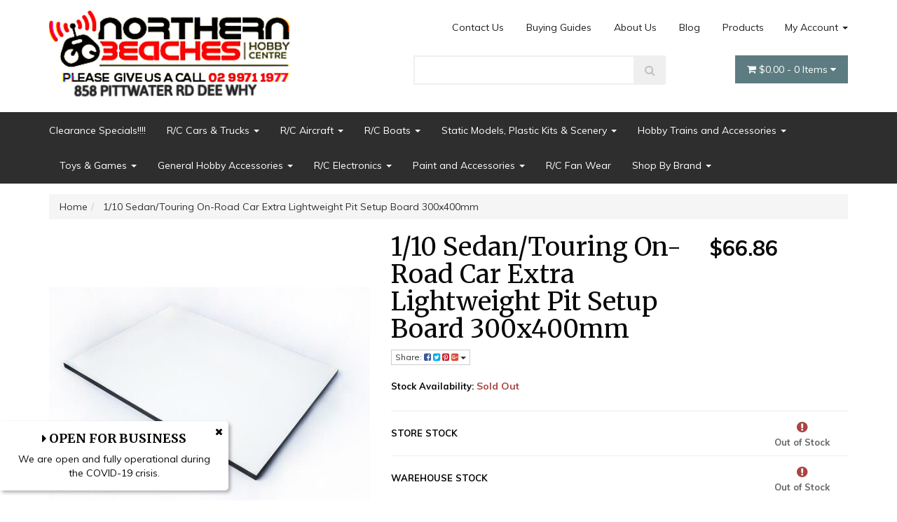

--- FILE ---
content_type: text/html; charset=utf-8
request_url: https://www.nbhc.com.au/~10429871
body_size: 60169
content:
<!DOCTYPE html>
<html lang="en">
<head itemscope itemtype="http://schema.org/WebSite">
	<meta http-equiv="Content-Type" content="text/html; charset=utf-8"/>
<meta name="keywords" content="KOSWORK,1/10 Sedan/Touring On-Road Car Extra Lightweight Pit Setup Board 300x400mm"/>
<meta name="description" content="1/10 Sedan/Touring On-Road Car Extra Lightweight Pit Setup Board 300x400mm - KOSWORK"/>
<meta name="viewport" content="width=device-width, initial-scale=1.0, user-scalable=0"/>
<meta property="og:image" content="https://www.nbhc.com.au/assets/full/KOS18007.jpg?20230817174849"/>
<meta property="og:title" content="1/10 Sedan/Touring On-Road Car Extra Lightweight Pit Setup Board 300x400mm - KOSWORK"/>
<meta property="og:site_name" content="nbhc.com.au"/>
<meta property="og:type" content="website"/>
<meta property="og:url" content="https://www.nbhc.com.au/~10429871"/>
<meta property="og:description" content="1/10 Sedan/Touring On-Road Car Extra Lightweight Pit Setup Board 300x400mm - KOSWORK"/>

<title itemprop='name'>1/10 Sedan/Touring On-Road Car Extra Lightweight Pit Setup Board 300x400mm - KOSWORK</title>
<link rel="canonical" href="https://www.nbhc.com.au/~10429871" itemprop="url"/>
<link rel="shortcut icon" href="/assets/favicon_logo.png?1742788805"/>
<link rel="stylesheet" type="text/css" href="https://maxcdn.bootstrapcdn.com/font-awesome/4.7.0/css/font-awesome.min.css" media="all"/>
<link rel="stylesheet" type="text/css" href="https://cdn.neto.com.au/assets/neto-cdn/jquery_ui/1.11.1/css/custom-theme/jquery-ui-1.8.18.custom.css" media="all"/>
<link rel="stylesheet" type="text/css" href="https://cdn.neto.com.au/assets/neto-cdn/fancybox/2.1.5/jquery.fancybox.css" media="all"/>
<!--[if lte IE 8]>
	<script type="text/javascript" src="https://cdn.neto.com.au/assets/neto-cdn/html5shiv/3.7.0/html5shiv.js"></script>
	<script type="text/javascript" src="https://cdn.neto.com.au/assets/neto-cdn/respond.js/1.3.0/respond.min.js"></script>
<![endif]-->
<!-- Begin: Script 92 -->
<script src="https://js.stripe.com/v3/"></script>
<!-- End: Script 92 -->
<!-- Begin: Script 101 -->
<!-- Google Analytics -->
<script>
(function(i,s,o,g,r,a,m){i['GoogleAnalyticsObject']=r;i[r]=i[r]||function(){
(i[r].q=i[r].q||[]).push(arguments)},i[r].l=1*new Date();a=s.createElement(o),
m=s.getElementsByTagName(o)[0];a.async=1;a.src=g;m.parentNode.insertBefore(a,m)
})(window,document,'script','//www.google-analytics.com/analytics.js','ga');
ga('create', 'UA-125582987-1', 'auto');
</script>
<!-- End Google Analytics -->



<!-- Global site tag (gtag.js) - Google Ads: 980189053 -->
<script async src="https://www.googletagmanager.com/gtag/js?id=AW-980189053"></script>
<script>
  window.dataLayer = window.dataLayer || [];
  function gtag(){dataLayer.push(arguments);}
  gtag('js', new Date());

  gtag('config', 'AW-980189053');
</script>


<!-- End: Script 101 -->
<!-- Begin: Script 103 -->
<meta name="google-site-verification" content="hI06y4GqsyxKGWUAh976jn_ZzHIeHZ-w_Wio6gVCzWI" />

<!-- End: Script 103 -->
<!-- Begin: Script 109 -->
<!-- Google tag (gtag.js) -->
<script async src="https://www.googletagmanager.com/gtag/js?id=G-5Z94J0YQW0"></script>
<script>
  window.dataLayer = window.dataLayer || [];
  function gtag(){dataLayer.push(arguments);}
  gtag('js', new Date());

  gtag('config', 'G-5Z94J0YQW0');
</script>

<!-- End: Script 109 -->
<!-- Begin: Script 110 -->
<!-- Global site tag (gtag.js) - Google Analytics -->
<script async src="https://www.googletagmanager.com/gtag/js?id= G-5Z94J0YQW0"></script>
<script>
  window.dataLayer = window.dataLayer || [];
  function gtag(){dataLayer.push(arguments);}
  gtag('js', new Date());
    gtag('config', ' G-5Z94J0YQW0', {
      send_page_view: false
    });
</script>
<!-- End: Script 110 -->
<!-- Begin: Script 111 -->
<script async src="https://pagead2.googlesyndication.com/pagead/js/adsbygoogle.js?client=ca-pub-2960384235619686"
     crossorigin="anonymous"></script>
<!-- End: Script 111 -->


	<link class="theme-selector" rel="stylesheet" type="text/css" href="/assets/themes/2021-06-avtech-3282/css/app.css?1742788805" media="all"/>
	<link rel="stylesheet" type="text/css" href="/assets/themes/2021-06-avtech-3282/css/style.css?1742788805" media="all"/>
</head>
<body id="n_product" class="n_2021-06-avtech-3282">
    <div class="container wrapper-header">
        <div class="row row-padded">
            <div class="col-xs-12 col-sm-4 wrapper-logo">
                <a href="https://www.nbhc.com.au" title="Northern Beaches Hobby Centre">
                    <img class="logo" src="/assets/website_logo.png?1742788805" alt="Northern Beaches Hobby Centre" />
                </a>
            </div>
            <div class="col-sm-8 col-xs-12">
                <div class="row">
                    <div class="hidden-xs col-xs-12 text-right">
                        <ul class="nav nav-pills nav-pills-right">
			<li class="dropdown dropdown-hover navbar-right "> 
				<a href="">My Account <span class="caret"></span></a>
                                <ul class="dropdown-menu">
					<li id="neto-dropdown">
	                                    <li><a href="https://www.nbhc.com.au/_myacct">Account Home</a></li>
	                                    <li><a href="https://www.nbhc.com.au/_myacct#orders">Orders</a></li>
	                                    <li><a href="https://www.nbhc.com.au/_myacct#quotes">Quotes</a></li>
	                                    <li><a href="https://www.nbhc.com.au/_myacct/payrec">Pay Invoices</a></li>
	                                    <li><a href="https://www.nbhc.com.au/_myacct/favourites">Favourites</a></li>
	                                    <li><a href="https://www.nbhc.com.au/_myacct/wishlist">Wishlists</a></li>
	                                    <li><a href="https://www.nbhc.com.au/_myacct/warranty">Resolution Centre</a></li>
	                                    <li><a href="https://www.nbhc.com.au/_myacct/edit_account">Edit My Details</a></li>
	                                    <li><a href="https://www.nbhc.com.au/_myacct/edit_address">Edit My Address Book</a></li>
	                                    <li class="divider"></li>
	                                    <span nloader-content-id="ka6CSc4N9FOJHf6Rq9MlPHokEH7imguGQSU2e63pBCk4aRuy77rwMz-AvD2G3RY79UGsf-03B6tEwCHzjdbuxA" nloader-content="[base64]" nloader-data="dVwW_L2-2IzRQ6SfETAtVsgFX1JBJhUyvE1Bl8FuyUA"></span></li>
                                </ul>
			</li><li class=""> <a href="/products/" >Products </a> </li><li class=""> <a href="/blog/our-blog/" >Blog </a> </li><li class=""> <a href="/about-us/" >About Us </a> </li><li class=""> <a href="/buying/buying-guides/" >Buying Guides </a> </li><li class=""> <a href="/form/contact-us/" >Contact Us </a> </li></ul>
                    </div>
                </div>
                <div class="row">
                    <div class="col-xs-12 col-sm-6 col-sm-offset-2">
                        <div class="header-search">
                            <form name="productsearch" method="get" action="/">
                                <input type="hidden" name="rf" value="kw" />
                                <div class="input-group input-group-lg">
                                    <input class="form-control ajax_search" value="" id="name_search" autocomplete="off" name="kw" type="text" />
                                    <span class="input-group-btn">
					<button type="submit" value="Search" class="btn btn-default"><i class="fa fa-search"></i></button>
				</span>
                                </div>
                            </form>
                        </div>
                    </div>
                    <div class="col-sm-4 hidden-xs text-right">
                        <div class="wrapper-nav-cart hidden-xs">
                            <div id="header-cart" class="btn-group">
                                <a href="https://www.nbhc.com.au/_mycart?tkn=cart&ts=1769301442729683" class="btn btn-success dropdown-toggle" data-toggle="dropdown" id="cartcontentsheader">
                                    <i class="fa fa-shopping-cart"></i> <span rel="a2c_sub_total" class="hidden-sm">
									$0.00
								</span> - <span rel="a2c_item_count">0</span> Items <i class="fa fa-caret-down"></i>
                                </a>
                                <ul class="dropdown-menu">
                                    <li class="box" id="neto-dropdown">
                                        <div class="body padding" id="cartcontents"></div>
                                        <div class="footer"></div>
                                    </li>
                                </ul>
                                </div>
                        </div>
                    </div>
                </div>
            </div>
        </div>
    </div>
    <div class="navbar navbar-default">
        <div class="container">
            <div class="navbar-header">
                <ul class="navigation-list list-inline visible-xs nMobileNav">
                    <li><a href="#" class="nToggleMenu" data-target=".navbar-responsive-collapse"><span class="icon"><i class="fa fa-bars"></i></span><br>
				Menu</a></li>
                    <li><a href="/products"><span class="icon"><i class="fa fa-gift"></i></span><br>
				Shop</a></li>
                    <li><a href="https://www.nbhc.com.au/_mycart?tkn=cart&ts=1769301442126120"><span class="icon"><i class="fa fa-shopping-cart"></i></span><br>
				Cart (<span rel="a2c_item_count">0</span>)</a></li>
                    <li><a href="/_myacct/"><span class="icon"><i class="fa fa-user"></i></span><br>
				Account</a></li>
                </ul>
            </div>
            <div class="navbar-collapse collapse navbar-responsive-collapse">
                <ul class="nav navbar-nav hidden-xs">
                    <li class=""> <a href="https://www.nbhc.com.au/categories/clearance-specials.html" >Clearance Specials!!!! </a> </li><li class="dropdown dropdown-hover"> <a href="https://www.nbhc.com.au/categories/cars-trucks.html" class="dropdown-toggle" >R/C Cars & Trucks <span class="caret"></span></a> <ul class="dropdown-menu">
                            <li class="dropdown dropdown-hover"> <a href="https://www.nbhc.com.au/categories/cars-trucks/electric-cars-trucks.html" class="nuhover dropdown-toggle">R/C Electric Cars & Trucks Ready To Run</a> <ul class="dropdown-menu dropdown-menu-horizontal">
                            <li class=""> <a href="https://www.nbhc.com.au/categories/cars-trucks/electric-cars-trucks/tamiya-trucks-ep.html" class="nuhover dropdown-toggle">Tamiya Trucks EP</a> </li><li class=""> <a href="https://www.nbhc.com.au/categories/cars-trucks/electric-cars-trucks/micro-mini-ep-cars.html" class="nuhover dropdown-toggle">Micro & Mini EP Cars</a> </li><li class=""> <a href="https://www.nbhc.com.au/categories/cars-trucks/electric-cars-trucks/1-8th-ep-cars-off-road-rtr.html" class="nuhover dropdown-toggle">1:8th EP Cars Off Road RTR</a> </li><li class=""> <a href="https://www.nbhc.com.au/categories/cars-trucks/electric-cars-trucks/1-5th-ep-cars-offroad.html" class="nuhover dropdown-toggle">1:5th EP Cars Offroad</a> </li><li class=""> <a href="https://www.nbhc.com.au/categories/cars-trucks/electric-cars-trucks/1-10th-ep-cars-off-road-kit.html" class="nuhover dropdown-toggle">1:10th EP Cars Off Road Kit</a> </li><li class=""> <a href="https://www.nbhc.com.au/categories/cars-trucks/electric-cars-trucks/1-10th-ep-cars-on-road-rtr.html" class="nuhover dropdown-toggle">1:10th EP Cars On Road RTR</a> </li><li class=""> <a href="https://www.nbhc.com.au/categories/cars-trucks/electric-cars-trucks/1-10th-ep-crawlers-kit-rtr.html" class="nuhover dropdown-toggle">R/C Crawlers KIT & RTR</a> </li><li class=""> <a href="https://www.nbhc.com.au/categories/cars-trucks/electric-cars-trucks/1-10th-ep-truck-off-road-rtr.html" class="nuhover dropdown-toggle">1:10th EP Truck Off Road RTR</a> </li><li class=""> <a href="https://www.nbhc.com.au/categories/cars-trucks/electric-cars-trucks/1-10th-ep-buggy-off-road-rtr.html" class="nuhover dropdown-toggle">1:10th EP Buggy Off Road RTR</a> </li><li class=""> <a href="https://www.nbhc.com.au/cars-trucks/electric-cars-trucks/1-8th-ep-cars-on-road-kit-rtr/" class="nuhover dropdown-toggle">1:8th EP Cars On Road Kit & RTR </a> </li><li class=""> <a href="https://www.nbhc.com.au/1-7th-ep-on-road-rtr/" class="nuhover dropdown-toggle">Large Scale Cars  RTR</a> </li>
                        </ul>
                        </li><li class=""> <a href="https://www.nbhc.com.au/car-packages/" class="nuhover dropdown-toggle">R/C car build kits </a> </li><li class="dropdown dropdown-hover"> <a href="https://www.nbhc.com.au/categories/cars-trucks/gas-cars-trucks.html" class="nuhover dropdown-toggle">Gas / Nitro Cars & Trucks</a> <ul class="dropdown-menu dropdown-menu-horizontal">
                            <li class=""> <a href="https://www.nbhc.com.au/categories/cars-trucks/gas-cars-trucks/1-10th-gp-cars-off-road-rtr.html" class="nuhover dropdown-toggle">Nitro/Gas Cars RTR</a> </li>
                        </ul>
                        </li><li class="dropdown dropdown-hover"> <a href="https://www.nbhc.com.au/categories/cars-trucks/rc-drift-zone.html" class="nuhover dropdown-toggle">RC Drift</a> <ul class="dropdown-menu dropdown-menu-horizontal">
                            <li class=""> <a href="https://www.nbhc.com.au/categories/cars-trucks/rc-drift-zone/drift-tyres.html" class="nuhover dropdown-toggle">Drift Tyres</a> </li><li class=""> <a href="https://www.nbhc.com.au/categories/cars-trucks/rc-drift-zone/drift-general-accessories.html" class="nuhover dropdown-toggle">Drift General Accessories</a> </li><li class=""> <a href="https://www.nbhc.com.au/categories/cars-trucks/rc-drift-zone/drift-body-accessories.html" class="nuhover dropdown-toggle">Drift Body Accessories</a> </li><li class=""> <a href="https://www.nbhc.com.au/categories/cars-trucks/rc-drift-zone/drift-bodies.html" class="nuhover dropdown-toggle">Drift Bodies</a> </li><li class=""> <a href="https://www.nbhc.com.au/categories/cars-trucks/rc-drift-zone/drift-cars.html" class="nuhover dropdown-toggle">R/C Drift Cars</a> </li>
                        </ul>
                        </li><li class="dropdown dropdown-hover"> <a href="https://www.nbhc.com.au/categories/cars-trucks/mini-z-1-27-scale-cars.html" class="nuhover dropdown-toggle">MINI Z 1/27 scale cars</a> <ul class="dropdown-menu dropdown-menu-horizontal">
                            <li class=""> <a href="https://www.nbhc.com.au/categories/cars-trucks/mini-z-1-27-scale-cars/tyres-drift.html" class="nuhover dropdown-toggle">Wheels and Tyres</a> </li><li class=""> <a href="https://www.nbhc.com.au/categories/cars-trucks/mini-z-1-27-scale-cars/bodies.html" class="nuhover dropdown-toggle">Bodies</a> </li><li class=""> <a href="https://www.nbhc.com.au/categories/cars-trucks/mini-z-1-27-scale-cars/1-27-scale-rtr-cars.html" class="nuhover dropdown-toggle">R/C Mini Z cars</a> </li><li class=""> <a href="https://www.nbhc.com.au/categories/cars-trucks/mini-z-1-27-scale-cars/1-27-scale-cars-kit.html" class="nuhover dropdown-toggle">1/27 parts and accessaries</a> </li>
                        </ul>
                        </li><li class=""> <a href="https://www.nbhc.com.au/big-scale-rc-motorbike/" class="nuhover dropdown-toggle">Big Rig Trucks including kits</a> </li><li class="dropdown dropdown-hover"> <a href="https://www.nbhc.com.au/categories/cars-trucks/car-truck-accessories.html" class="nuhover dropdown-toggle">Car & Truck Accessories</a> <ul class="dropdown-menu dropdown-menu-horizontal">
                            <li class=""> <a href="https://www.nbhc.com.au/categories/cars-trucks/car-truck-accessories/bearings.html" class="nuhover dropdown-toggle">Bearings</a> </li><li class=""> <a href="https://www.nbhc.com.au/categories/cars-trucks/car-truck-accessories/titanium-turnbuckles.html" class="nuhover dropdown-toggle">Titanium Turnbuckles</a> </li><li class=""> <a href="https://www.nbhc.com.au/categories/cars-trucks/car-truck-accessories/pivot-balls-ball-cups.html" class="nuhover dropdown-toggle">Pivot Balls & Ball Cups</a> </li><li class=""> <a href="https://www.nbhc.com.au/categories/cars-trucks/car-truck-accessories/chassis-weights.html" class="nuhover dropdown-toggle">Chassis Weights</a> </li><li class=""> <a href="https://www.nbhc.com.au/categories/cars-trucks/car-truck-accessories/scale-accessories.html" class="nuhover dropdown-toggle">Scale Accessories</a> </li><li class="dropdown dropdown-hover"> <a href="https://www.nbhc.com.au/categories/cars-trucks/car-truck-accessories/oils-lubes.html" class="nuhover dropdown-toggle">Oils & Lubes</a> <ul class="dropdown-menu dropdown-menu-horizontal">
                            <li class=""> <a href="https://www.nbhc.com.au/categories/cars-trucks/car-truck-accessories/oils-lubes/shock-oil.html">Shock Oil</a> </li><li class=""> <a href="https://www.nbhc.com.au/categories/cars-trucks/car-truck-accessories/oils-lubes/diff-oils.html">Diff Oils</a> </li><li class=""> <a href="https://www.nbhc.com.au/categories/cars-trucks/car-truck-accessories/oils-lubes/shock-oils.html">Shock Oils</a> </li>
                        </ul>
                        </li><li class="dropdown dropdown-hover"> <a href="https://www.nbhc.com.au/categories/cars-trucks/car-truck-accessories/gears-pinions-spurs.html" class="nuhover dropdown-toggle">Gears - Pinions & Spurs</a> <ul class="dropdown-menu dropdown-menu-horizontal">
                            <li class=""> <a href="https://www.nbhc.com.au/categories/cars-trucks/car-truck-accessories/gears-pinions-spurs/spur-gears-64-pitch.html">Spur Gears - 64 Pitch</a> </li><li class=""> <a href="https://www.nbhc.com.au/categories/cars-trucks/car-truck-accessories/gears-pinions-spurs/spur-gears-48-pitch.html">Spur Gears - 48 Pitch</a> </li><li class=""> <a href="https://www.nbhc.com.au/categories/cars-trucks/car-truck-accessories/gears-pinions-spurs/pinion-gears-8-module.html">Pinion Gears .8 Module</a> </li><li class=""> <a href="https://www.nbhc.com.au/categories/cars-trucks/car-truck-accessories/gears-pinions-spurs/pinion-gears-48-pitch-5-mm-bore.html">Pinion Gears 48 Pitch 5 mm Bore</a> </li><li class=""> <a href="https://www.nbhc.com.au/categories/cars-trucks/car-truck-accessories/gears-pinions-spurs/pinion-gears-48-pitch.html">Pinion Gears 48 Pitch</a> </li><li class=""> <a href="https://www.nbhc.com.au/categories/cars-trucks/car-truck-accessories/gears-pinions-spurs/pinion-gears-32-pitch.html">Pinion Gears 32 Pitch</a> </li><li class=""> <a href="https://www.nbhc.com.au/categories/cars-trucks/car-truck-accessories/gears-pinions-spurs/pinion-gears-64-pitch.html">Pinion Gears 64 Pitch</a> </li><li class=""> <a href="https://www.nbhc.com.au/categories/cars-trucks/car-truck-accessories/gears-pinions-spurs/pinion-gears-6-module.html">Pinion Gears .6 module</a> </li><li class=""> <a href="https://www.nbhc.com.au/categories/cars-trucks/car-truck-accessories/gears-pinions-spurs/pinion-gears-mod-1.html">Pinion Gears Mod 1</a> </li>
                        </ul>
                        </li><li class="dropdown dropdown-hover"> <a href="https://www.nbhc.com.au/categories/cars-trucks/car-truck-accessories/pit-table-accessories.html" class="nuhover dropdown-toggle">Pit Table Accessories</a> <ul class="dropdown-menu dropdown-menu-horizontal">
                            <li class=""> <a href="https://www.nbhc.com.au/categories/cars-trucks/car-truck-accessories/pit-table-accessories/misc.html">Misc</a> </li><li class=""> <a href="https://www.nbhc.com.au/categories/cars-trucks/car-truck-accessories/pit-table-accessories/pit-towels-mats.html">Pit Towels & Mats</a> </li><li class=""> <a href="https://www.nbhc.com.au/categories/cars-trucks/car-truck-accessories/pit-table-accessories/pit-table-lights.html">Pit Table Lights</a> </li><li class=""> <a href="https://www.nbhc.com.au/categories/cars-trucks/car-truck-accessories/pit-table-accessories/car-stands.html">Car Stands</a> </li>
                        </ul>
                        </li><li class="dropdown dropdown-hover"> <a href="https://www.nbhc.com.au/categories/cars-trucks/car-truck-accessories/engines.html" class="nuhover dropdown-toggle">Engines</a> <ul class="dropdown-menu dropdown-menu-horizontal">
                            <li class=""> <a href="https://www.nbhc.com.au/categories/cars-trucks/car-truck-accessories/engines/starting-equipment.html">Starting Equipment</a> </li><li class=""> <a href="https://www.nbhc.com.au/categories/cars-trucks/car-truck-accessories/engines/engine-spares.html">Engine Spares</a> </li><li class=""> <a href="https://www.nbhc.com.au/categories/cars-trucks/car-truck-accessories/engines/engine-components.html">Engine Components</a> </li><li class=""> <a href="https://www.nbhc.com.au/categories/cars-trucks/car-truck-accessories/engines/car-truck-engines.html">Car & Truck Engines</a> </li>
                        </ul>
                        </li><li class="dropdown dropdown-hover"> <a href="https://www.nbhc.com.au/categories/cars-trucks/car-truck-accessories/bodies-cars-trucks.html" class="nuhover dropdown-toggle">Bodies - Cars & Trucks</a> <ul class="dropdown-menu dropdown-menu-horizontal">
                            <li class=""> <a href="https://www.nbhc.com.au/categories/cars-trucks/car-truck-accessories/bodies-cars-trucks/paint-masks-and-decals.html">Paint Masks and Decals</a> </li><li class=""> <a href="https://www.nbhc.com.au/categories/cars-trucks/car-truck-accessories/bodies-cars-trucks/body-wings-spoilers.html">Body Wings & Spoilers</a> </li><li class=""> <a href="https://www.nbhc.com.au/categories/cars-trucks/car-truck-accessories/bodies-cars-trucks/body-accessories.html">Body Accessories</a> </li><li class=""> <a href="https://www.nbhc.com.au/categories/cars-trucks/car-truck-accessories/bodies-cars-trucks/bodies-rock-crawler.html">Bodies - Rock Crawler</a> </li><li class=""> <a href="https://www.nbhc.com.au/categories/cars-trucks/car-truck-accessories/bodies-cars-trucks/bodies-monster-truck.html">Bodies - Monster Truck</a> </li><li class=""> <a href="https://www.nbhc.com.au/categories/cars-trucks/car-truck-accessories/bodies-cars-trucks/bodies-mini-micro.html">Bodies - Mini & Micro</a> </li><li class=""> <a href="https://www.nbhc.com.au/categories/cars-trucks/car-truck-accessories/bodies-cars-trucks/bodies-large-scale.html">Bodies - Large Scale</a> </li><li class=""> <a href="https://www.nbhc.com.au/categories/cars-trucks/car-truck-accessories/bodies-cars-trucks/bodies-1-8th-onroad.html">Bodies - 1:8th Onroad</a> </li><li class=""> <a href="https://www.nbhc.com.au/categories/cars-trucks/car-truck-accessories/bodies-cars-trucks/bodies-1-10th-1-12th-onroad-pan-car.html">Bodies - 1:10th & 1:12th Onroad Pan Car</a> </li><li class=""> <a href="https://www.nbhc.com.au/categories/cars-trucks/car-truck-accessories/bodies-cars-trucks/bodies-1-10th-onroad-touring-car.html">Bodies - 1:10th Onroad Touring Car</a> </li><li class=""> <a href="https://www.nbhc.com.au/categories/cars-trucks/car-truck-accessories/bodies-cars-trucks/bodies-1-8th-offroad-truggy.html">Bodies - 1:8th Offroad Truggy</a> </li><li class=""> <a href="https://www.nbhc.com.au/categories/cars-trucks/car-truck-accessories/bodies-cars-trucks/bodies-1-8th-offroad-buggy.html">Bodies - 1:8th Offroad Buggy</a> </li><li class=""> <a href="https://www.nbhc.com.au/categories/cars-trucks/car-truck-accessories/bodies-cars-trucks/bodies-1-10th-offroad-stadium-truck.html">Bodies - 1:10th Offroad Stadium Truck</a> </li><li class=""> <a href="https://www.nbhc.com.au/categories/cars-trucks/car-truck-accessories/bodies-cars-trucks/bodies-1-10th-offroad-buggy.html">Bodies - 1:10th Offroad Buggy</a> </li><li class=""> <a href="https://www.nbhc.com.au/categories/cars-trucks/car-truck-accessories/bodies-cars-trucks/bodies-short-course-trucks.html">Bodies - Short Course Trucks</a> </li><li class=""> <a href="https://www.nbhc.com.au/categories/cars-trucks/car-truck-accessories/bodies-cars-trucks/bodies-mini-z.html">Bodies Mini Z</a> </li>
                        </ul>
                        </li><li class="dropdown dropdown-hover"> <a href="https://www.nbhc.com.au/categories/cars-trucks/car-truck-accessories/wheels-cars-trucks.html" class="nuhover dropdown-toggle">Wheels - Cars & Trucks</a> <ul class="dropdown-menu dropdown-menu-horizontal">
                            <li class=""> <a href="https://www.nbhc.com.au/categories/cars-trucks/car-truck-accessories/wheels-cars-trucks/wheels-monster-truck.html">Wheels - Monster Truck</a> </li><li class=""> <a href="https://www.nbhc.com.au/categories/cars-trucks/car-truck-accessories/wheels-cars-trucks/wheels-mini-micro.html">Wheels - Mini & Micro </a> </li><li class=""> <a href="https://www.nbhc.com.au/categories/cars-trucks/car-truck-accessories/wheels-cars-trucks/wheels-large-scale.html">Wheels - Large Scale</a> </li><li class=""> <a href="https://www.nbhc.com.au/categories/cars-trucks/car-truck-accessories/wheels-cars-trucks/wheels-crawler.html">Wheels - Crawler</a> </li><li class=""> <a href="https://www.nbhc.com.au/categories/cars-trucks/car-truck-accessories/wheels-cars-trucks/wheels-1-8th-truggy.html">Wheels - 1:8th Truggy</a> </li><li class=""> <a href="https://www.nbhc.com.au/categories/cars-trucks/car-truck-accessories/wheels-cars-trucks/wheels-1-8th-buggy.html">Wheels - 1:8th Buggy</a> </li><li class=""> <a href="https://www.nbhc.com.au/categories/cars-trucks/car-truck-accessories/wheels-cars-trucks/wheels-1-10th-short-coarse.html">Wheels - 1:10th Short Coarse</a> </li><li class=""> <a href="https://www.nbhc.com.au/categories/cars-trucks/car-truck-accessories/wheels-cars-trucks/wheels-1-10th-onroad.html">Wheels - 1:10th Onroad</a> </li><li class=""> <a href="https://www.nbhc.com.au/categories/cars-trucks/car-truck-accessories/wheels-cars-trucks/wheels-1-10th-offroad.html">Wheels - 1:10th Offroad</a> </li><li class=""> <a href="https://www.nbhc.com.au/categories/cars-trucks/car-truck-accessories/wheels-cars-trucks/wheels-f1-onroad.html">Wheels - F1 Onroad</a> </li><li class=""> <a href="https://www.nbhc.com.au/categories/cars-trucks/car-truck-accessories/wheels-cars-trucks/wheels-mini-z.html">Wheels - Mini Z</a> </li>
                        </ul>
                        </li><li class="dropdown dropdown-hover"> <a href="https://www.nbhc.com.au/categories/cars-trucks/car-truck-accessories/tyre-accessories.html" class="nuhover dropdown-toggle">Tyre Accessories</a> <ul class="dropdown-menu dropdown-menu-horizontal">
                            <li class=""> <a href="https://www.nbhc.com.au/categories/cars-trucks/car-truck-accessories/tyre-accessories/tyre-accessories-misc.html">Tyre Accessories Misc</a> </li><li class=""> <a href="https://www.nbhc.com.au/categories/cars-trucks/car-truck-accessories/tyre-accessories/tyre-traction-compounds.html">Tyre Traction Compounds</a> </li><li class=""> <a href="https://www.nbhc.com.au/categories/cars-trucks/car-truck-accessories/tyre-accessories/tyre-warmers.html">Tyre Warmers</a> </li>
                        </ul>
                        </li><li class="dropdown dropdown-hover"> <a href="https://www.nbhc.com.au/categories/cars-trucks/car-truck-accessories/tyres-cars-trucks.html" class="nuhover dropdown-toggle">Tyres - Cars & Trucks</a> <ul class="dropdown-menu dropdown-menu-horizontal">
                            <li class=""> <a href="https://www.nbhc.com.au/categories/cars-trucks/car-truck-accessories/tyres-cars-trucks/tyre-inserts-general.html">Tyre Inserts General</a> </li><li class=""> <a href="https://www.nbhc.com.au/categories/cars-trucks/car-truck-accessories/tyres-cars-trucks/tyres-monster-truck.html">Tyres - Monster Truck</a> </li><li class=""> <a href="https://www.nbhc.com.au/categories/cars-trucks/car-truck-accessories/tyres-cars-trucks/tyres-mini-micro.html">Tyres - Mini & Micro</a> </li><li class=""> <a href="https://www.nbhc.com.au/categories/cars-trucks/car-truck-accessories/tyres-cars-trucks/tyres-large-scale.html">Tyres - Large Scale</a> </li><li class=""> <a href="https://www.nbhc.com.au/categories/cars-trucks/car-truck-accessories/tyres-cars-trucks/tyres-crawler.html">Tyres - Crawler</a> </li><li class=""> <a href="https://www.nbhc.com.au/categories/cars-trucks/car-truck-accessories/tyres-cars-trucks/tyres-1-8th-truggy.html">Tyres - 1:8th Truggy</a> </li><li class=""> <a href="https://www.nbhc.com.au/categories/cars-trucks/car-truck-accessories/tyres-cars-trucks/tyres-1-8th-buggy.html">Tyres - 1:8th Buggy</a> </li><li class=""> <a href="https://www.nbhc.com.au/categories/cars-trucks/car-truck-accessories/tyres-cars-trucks/tyres-1-10th-short-coarse.html">Tyres - 1:10th Short Coarse</a> </li><li class=""> <a href="https://www.nbhc.com.au/categories/cars-trucks/car-truck-accessories/tyres-cars-trucks/tyres-1-10th-onroad.html">Tyres - 1:10th Onroad</a> </li><li class=""> <a href="https://www.nbhc.com.au/categories/cars-trucks/car-truck-accessories/tyres-cars-trucks/tyres-1-10th-offroad.html">Tyres - 1:10th Offroad</a> </li><li class=""> <a href="https://www.nbhc.com.au/categories/cars-trucks/car-truck-accessories/tyres-cars-trucks/tyres-f1-onroad.html">Tyres - F1 Onroad</a> </li><li class=""> <a href="https://www.nbhc.com.au/categories/cars-trucks/car-truck-accessories/tyres-cars-trucks/tyres-mini-z.html">Tyres - Mini Z</a> </li>
                        </ul>
                        </li>
                        </ul>
                        </li><li class="dropdown dropdown-hover"> <a href="https://www.nbhc.com.au/categories/cars-trucks/spares-options.html" class="nuhover dropdown-toggle">Spares & Options</a> <ul class="dropdown-menu dropdown-menu-horizontal">
                            <li class="dropdown dropdown-hover"> <a href="https://www.nbhc.com.au/categories/cars-trucks/spares-options/car-spares-gasoline.html" class="nuhover dropdown-toggle">Car Spares Gasoline</a> <ul class="dropdown-menu dropdown-menu-horizontal">
                            <li class=""> <a href="https://www.nbhc.com.au/categories/cars-trucks/spares-options/car-spares-gasoline/hpi-baja-5b-5t.html">HPI Baja 5B,5T</a> </li>
                        </ul>
                        </li><li class="dropdown dropdown-hover"> <a href="https://www.nbhc.com.au/categories/cars-trucks/spares-options/car-spares-nitro-on-road.html" class="nuhover dropdown-toggle">Car Spares Nitro On-Road</a> <ul class="dropdown-menu dropdown-menu-horizontal">
                            <li class=""> <a href="https://www.nbhc.com.au/categories/cars-trucks/spares-options/car-spares-nitro-on-road/team-magic-g4.html">Team Magic G4</a> </li><li class=""> <a href="https://www.nbhc.com.au/categories/cars-trucks/spares-options/car-spares-nitro-on-road/team-magic-g4rs-09.html">Team Magic G4RS 09</a> </li><li class=""> <a href="https://www.nbhc.com.au/categories/cars-trucks/spares-options/car-spares-nitro-on-road/traxxas.html">Traxxas  </a> </li><li class=""> <a href="https://www.nbhc.com.au/categories/cars-trucks/spares-options/car-spares-nitro-on-road/xray-gt.html">XRAY GT</a> </li><li class=""> <a href="https://www.nbhc.com.au/categories/cars-trucks/spares-options/car-spares-nitro-on-road/xray-nt1.html">XRAY NT1</a> </li><li class=""> <a href="https://www.nbhc.com.au/categories/cars-trucks/spares-options/car-spares-nitro-on-road/xray-rx8.html">XRAY RX8</a> </li>
                        </ul>
                        </li><li class="dropdown dropdown-hover"> <a href="https://www.nbhc.com.au/categories/cars-trucks/spares-options/car-spares-nitro-off-road.html" class="nuhover dropdown-toggle">Car Spares Nitro Off-Road</a> <ul class="dropdown-menu dropdown-menu-horizontal">
                            <li class=""> <a href="https://www.nbhc.com.au/associated-mgt/">Associated MGT</a> </li><li class=""> <a href="https://www.nbhc.com.au/categories/cars-trucks/spares-options/car-spares-nitro-off-road/associated-rc8.html">Associated RC8</a> </li><li class=""> <a href="https://www.nbhc.com.au/categories/cars-trucks/spares-options/car-spares-nitro-off-road/hpi-savage.html">HPI Savage</a> </li><li class=""> <a href="https://www.nbhc.com.au/cars-trucks/spares-options/car-spares-nitro-off-road/kyosho-cars-truck-spares-options/">KYOSHO Car's & Truck Spares & Options </a> </li><li class=""> <a href="https://www.nbhc.com.au/categories/cars-trucks/spares-options/car-spares-nitro-off-road/kyosho-dbx.html">Kyosho DBX</a> </li><li class=""> <a href="https://www.nbhc.com.au/categories/cars-trucks/spares-options/car-spares-nitro-off-road/losi-8ight.html">LOSI 8IGHT</a> </li><li class=""> <a href="https://www.nbhc.com.au/categories/cars-trucks/spares-options/car-spares-nitro-off-road/losi-8ight-t.html">LOSI 8IGHT T</a> </li><li class=""> <a href="https://www.nbhc.com.au/categories/cars-trucks/spares-options/car-spares-nitro-off-road/losi-lst.html">LOSI LST</a> </li><li class=""> <a href="https://www.nbhc.com.au/categories/cars-trucks/spares-options/car-spares-nitro-off-road/thunder-tiger-eb-4.html">Thunder Tiger EB-4</a> </li><li class=""> <a href="https://www.nbhc.com.au/categories/cars-trucks/spares-options/car-spares-nitro-off-road/thunder-tiger-mta-4.html">Thunder Tiger MTA-4</a> </li><li class=""> <a href="https://www.nbhc.com.au/categories/cars-trucks/spares-options/car-spares-nitro-off-road/traxxas-jato.html">Traxxas Jato</a> </li><li class=""> <a href="https://www.nbhc.com.au/categories/cars-trucks/spares-options/car-spares-nitro-off-road/traxxas-revo.html">Traxxas Revo</a> </li><li class=""> <a href="https://www.nbhc.com.au/categories/cars-trucks/spares-options/car-spares-nitro-off-road/traxxas-rustler.html">Traxxas Rustler</a> </li><li class=""> <a href="https://www.nbhc.com.au/categories/cars-trucks/spares-options/car-spares-nitro-off-road/traxxas-slayer.html">Traxxas Slayer</a> </li><li class=""> <a href="https://www.nbhc.com.au/categories/cars-trucks/spares-options/car-spares-nitro-off-road/traxxas-stampede.html">Traxxas Stampede</a> </li><li class=""> <a href="https://www.nbhc.com.au/categories/cars-trucks/spares-options/car-spares-nitro-off-road/traxxas-t-maxx-3-3.html">Traxxas T-Maxx 3.3</a> </li><li class=""> <a href="https://www.nbhc.com.au/categories/cars-trucks/spares-options/car-spares-nitro-off-road/xray-808-808e-xb9.html">XRAY 808 - 808E - XB9</a> </li><li class=""> <a href="https://www.nbhc.com.au/categories/cars-trucks/spares-options/car-spares-nitro-off-road/xray-m18-series.html">XRAY M18 Series</a> </li><li class=""> <a href="https://www.nbhc.com.au/categories/cars-trucks/spares-options/car-spares-nitro-off-road/xray-xt8.html">XRAY XT8</a> </li>
                        </ul>
                        </li><li class="dropdown dropdown-hover"> <a href="https://www.nbhc.com.au/categories/cars-trucks/spares-options/car-spares-electric-on-road.html" class="nuhover dropdown-toggle">Car Spares Electric On-Road</a> <ul class="dropdown-menu dropdown-menu-horizontal">
                            <li class=""> <a href="https://www.nbhc.com.au/categories/cars-trucks/spares-options/car-spares-electric-on-road/xray-x10-xii-x1.html">XRAY X10 & XII & X1</a> </li><li class=""> <a href="https://www.nbhc.com.au/categories/cars-trucks/spares-options/car-spares-electric-on-road/xray-t2-t3-t4.html">XRAY T2 - T3 - T4</a> </li><li class=""> <a href="https://www.nbhc.com.au/categories/cars-trucks/spares-options/car-spares-electric-on-road/traxxas-xo-1.html">Traxxas XO-1</a> </li><li class=""> <a href="https://www.nbhc.com.au/categories/cars-trucks/spares-options/car-spares-electric-on-road/traxxas.html">Traxxas</a> </li><li class=""> <a href="https://www.nbhc.com.au/categories/cars-trucks/spares-options/car-spares-electric-on-road/tamiya-m03-m05.html">Tamiya M03 - M05</a> </li><li class=""> <a href="https://www.nbhc.com.au/categories/cars-trucks/spares-options/car-spares-electric-on-road/tamiya-f1-103-104.html">Tamiya F1 103/104</a> </li><li class=""> <a href="https://www.nbhc.com.au/categories/cars-trucks/spares-options/car-spares-electric-on-road/tamiya-416-417.html">Tamiya 416-417</a> </li><li class=""> <a href="https://www.nbhc.com.au/categories/cars-trucks/spares-options/car-spares-electric-on-road/sakura-zero.html">Sakura Zero</a> </li><li class=""> <a href="https://www.nbhc.com.au/categories/cars-trucks/spares-options/car-spares-electric-on-road/sakura-fgx.html">Sakura FGX</a> </li><li class=""> <a href="https://www.nbhc.com.au/categories/cars-trucks/spares-options/car-spares-electric-on-road/sakura-ff.html">Sakura FF</a> </li><li class=""> <a href="https://www.nbhc.com.au/categories/cars-trucks/spares-options/car-spares-electric-on-road/sakura-f113.html">Sakura F113</a> </li><li class=""> <a href="https://www.nbhc.com.au/categories/cars-trucks/spares-options/car-spares-electric-on-road/magic-e4.html">Magic E4</a> </li><li class=""> <a href="https://www.nbhc.com.au/categories/cars-trucks/spares-options/car-spares-electric-on-road/kyosho-mini-z-mr03.html">Kyosho Mini Z MR03</a> </li><li class=""> <a href="https://www.nbhc.com.au/categories/cars-trucks/spares-options/car-spares-electric-on-road/atomic-amz-4wd-amr-2wd.html">ATOMIC AMZ 4WD AMR 2WD</a> </li><li class=""> <a href="https://www.nbhc.com.au/associated-pan-car/">Associated Pan Car</a> </li><li class=""> <a href="https://www.nbhc.com.au/categories/cars-trucks/spares-options/car-spares-electric-on-road/associated.html">Associated Touring Car</a> </li><li class=""> <a href="https://www.nbhc.com.au/cars-trucks/spares-options/car-spares-electric-on-road/hpi-cars-truck-spares-options/">HPI Car's & Truck Spares & Options </a> </li><li class=""> <a href="https://www.nbhc.com.au/cars-trucks/spares-options/car-spares-electric-on-road/kyosho-cars-truck-spares-options/">KYOSHO Car's & Truck Spares & Options </a> </li>
                        </ul>
                        </li><li class="dropdown dropdown-hover"> <a href="https://www.nbhc.com.au/categories/cars-trucks/spares-options/car-spares-electric-off-road.html" class="nuhover dropdown-toggle">Car Spares Electric Off-Road</a> <ul class="dropdown-menu dropdown-menu-horizontal">
                            <li class=""> <a href="https://www.nbhc.com.au/categories/cars-trucks/spares-options/car-spares-electric-off-road/xray-xt2.html">Xray XT2</a> </li><li class=""> <a href="https://www.nbhc.com.au/categories/cars-trucks/spares-options/car-spares-electric-off-road/xray-xb4.html">XRAY XB4</a> </li><li class=""> <a href="https://www.nbhc.com.au/categories/cars-trucks/spares-options/car-spares-electric-off-road/xray-xb2.html">XRAY XB2</a> </li><li class=""> <a href="https://www.nbhc.com.au/categories/cars-trucks/spares-options/car-spares-electric-off-road/traxxas-xmaxx.html">Traxxas Xmaxx</a> </li><li class=""> <a href="https://www.nbhc.com.au/categories/cars-trucks/spares-options/car-spares-electric-off-road/traxxas-trx4-scale-crawler.html">Traxxas TRX4 Scale Crawler</a> </li><li class=""> <a href="https://www.nbhc.com.au/categories/cars-trucks/spares-options/car-spares-electric-off-road/traxxas-summit-1-16.html">Traxxas Summit 1/16</a> </li><li class=""> <a href="https://www.nbhc.com.au/categories/cars-trucks/spares-options/car-spares-electric-off-road/traxxas-summit.html">Traxxas Summit</a> </li><li class=""> <a href="https://www.nbhc.com.au/categories/cars-trucks/spares-options/car-spares-electric-off-road/traxxas-stampede-vxl.html">Traxxas Stampede VXL</a> </li><li class=""> <a href="https://www.nbhc.com.au/categories/cars-trucks/spares-options/car-spares-electric-off-road/traxxas-stampede-4x4-vxl.html">Traxxas Stampede 4x4 VXL</a> </li><li class=""> <a href="https://www.nbhc.com.au/categories/cars-trucks/spares-options/car-spares-electric-off-road/traxxas-slash-4x4.html">Traxxas Slash 4X4</a> </li><li class=""> <a href="https://www.nbhc.com.au/categories/cars-trucks/spares-options/car-spares-electric-off-road/traxxas-slash-1-16.html">Traxxas Slash 1/16</a> </li><li class=""> <a href="https://www.nbhc.com.au/categories/cars-trucks/spares-options/car-spares-electric-off-road/traxxas-slash.html">Traxxas Slash</a> </li><li class=""> <a href="https://www.nbhc.com.au/categories/cars-trucks/spares-options/car-spares-electric-off-road/traxxas-ruster.html">Traxxas Ruster</a> </li><li class=""> <a href="https://www.nbhc.com.au/categories/cars-trucks/spares-options/car-spares-electric-off-road/traxxas-rally.html">Traxxas Rally</a> </li><li class=""> <a href="https://www.nbhc.com.au/categories/cars-trucks/spares-options/car-spares-electric-off-road/traxxas-e-revo-brushless.html">Traxxas E-Revo Brushless</a> </li><li class=""> <a href="https://www.nbhc.com.au/categories/cars-trucks/spares-options/car-spares-electric-off-road/traxxas-e-revo-1-16.html">Traxxas E-Revo 1/16</a> </li><li class=""> <a href="https://www.nbhc.com.au/categories/cars-trucks/spares-options/car-spares-electric-off-road/traxxas-e-maxx.html">Traxxas E-Maxx</a> </li><li class=""> <a href="https://www.nbhc.com.au/categories/cars-trucks/spares-options/car-spares-electric-off-road/traxxas-bandit-vxl.html">Traxxas Bandit VXL</a> </li><li class=""> <a href="https://www.nbhc.com.au/categories/cars-trucks/spares-options/car-spares-electric-off-road/thunder-tiger-sparrowhawk-xxt.html">Thunder Tiger - Sparrowhawk XXT</a> </li><li class=""> <a href="https://www.nbhc.com.au/categories/cars-trucks/spares-options/car-spares-electric-off-road/thunder-tiger-sparrowhawk-xxb.html">Thunder Tiger - Sparrowhawk XXB</a> </li><li class=""> <a href="https://www.nbhc.com.au/categories/cars-trucks/spares-options/car-spares-electric-off-road/thunder-tiger-phoenix-xb-xt.html">Thunder Tiger - Phoenix XB & XT</a> </li><li class=""> <a href="https://www.nbhc.com.au/categories/cars-trucks/spares-options/car-spares-electric-off-road/thunder-tiger.html">Thunder Tiger -</a> </li><li class=""> <a href="https://www.nbhc.com.au/categories/cars-trucks/spares-options/car-spares-electric-off-road/tamiya-db01-db02.html">Tamiya DB01 DB02</a> </li><li class=""> <a href="https://www.nbhc.com.au/categories/cars-trucks/spares-options/car-spares-electric-off-road/sc10.html">SC10</a> </li><li class=""> <a href="https://www.nbhc.com.au/categories/cars-trucks/spares-options/car-spares-electric-off-road/river-hobby-spirit-bullett-buggy.html">River Hobby Spirit / Bullett Buggy</a> </li><li class=""> <a href="https://www.nbhc.com.au/categories/cars-trucks/spares-options/car-spares-electric-off-road/rc18.html">RC18</a> </li><li class=""> <a href="https://www.nbhc.com.au/categories/cars-trucks/spares-options/car-spares-electric-off-road/rc10t4.html">RC10T4</a> </li><li class=""> <a href="https://www.nbhc.com.au/categories/cars-trucks/spares-options/car-spares-electric-off-road/rc10b44.html">RC10B44</a> </li><li class=""> <a href="https://www.nbhc.com.au/categories/cars-trucks/spares-options/car-spares-electric-off-road/rc10b4-b4-1-b4-2.html">RC10B4 - B4.1 - B4.2</a> </li><li class=""> <a href="https://www.nbhc.com.au/categories/cars-trucks/spares-options/car-spares-electric-off-road/rc10-b64.html">RC10 B64 & B74</a> </li><li class=""> <a href="https://www.nbhc.com.au/categories/cars-trucks/spares-options/car-spares-electric-off-road/rc10-b5.html">RC10 B5</a> </li><li class=""> <a href="https://www.nbhc.com.au/categories/cars-trucks/spares-options/car-spares-electric-off-road/losi-xxx.html">LOSI XXX</a> </li><li class=""> <a href="https://www.nbhc.com.au/categories/cars-trucks/spares-options/car-spares-electric-off-road/losi-ten-scte-4wd.html">Losi TEN-SCTE 4WD</a> </li><li class=""> <a href="https://www.nbhc.com.au/categories/cars-trucks/spares-options/car-spares-electric-off-road/losi-speed-t.html">Losi Speed-T</a> </li><li class=""> <a href="https://www.nbhc.com.au/categories/cars-trucks/spares-options/car-spares-electric-off-road/losi-night-crawler.html">Losi Night Crawler</a> </li><li class=""> <a href="https://www.nbhc.com.au/categories/cars-trucks/spares-options/car-spares-electric-off-road/losi-mini-lst.html">Losi Mini LST</a> </li><li class=""> <a href="https://www.nbhc.com.au/categories/cars-trucks/spares-options/car-spares-electric-off-road/losi-mini-8ight.html">Losi Mini 8ight</a> </li><li class=""> <a href="https://www.nbhc.com.au/categories/cars-trucks/spares-options/car-spares-electric-off-road/losi-22t-stadium-truck.html">Losi 22T Stadium Truck</a> </li><li class=""> <a href="https://www.nbhc.com.au/categories/cars-trucks/spares-options/car-spares-electric-off-road/losi-22sct-short-course.html">Losi 22SCT Short Course</a> </li><li class=""> <a href="https://www.nbhc.com.au/categories/cars-trucks/spares-options/car-spares-electric-off-road/losi-22-4-buggy.html">Losi 22-4 Buggy</a> </li><li class=""> <a href="https://www.nbhc.com.au/categories/cars-trucks/spares-options/car-spares-electric-off-road/losi-22-buggy.html">Losi 22 buggy</a> </li><li class=""> <a href="https://www.nbhc.com.au/categories/cars-trucks/spares-options/car-spares-electric-off-road/kyosho-rb5-rb6.html">Kyosho RB5 - RB6</a> </li><li class=""> <a href="https://www.nbhc.com.au/categories/cars-trucks/spares-options/car-spares-electric-off-road/kyosho-lazer-zx5-fs-sp.html">Kyosho Lazer ZX5, FS, SP</a> </li><li class=""> <a href="https://www.nbhc.com.au/categories/cars-trucks/spares-options/car-spares-electric-off-road/hpi-other.html">HPI Other</a> </li><li class=""> <a href="https://www.nbhc.com.au/categories/cars-trucks/spares-options/car-spares-electric-off-road/hpi-vorza.html">HPI Vorza</a> </li><li class=""> <a href="https://www.nbhc.com.au/categories/cars-trucks/spares-options/car-spares-electric-off-road/hpi-savage-flux.html">HPI Savage Flux</a> </li><li class=""> <a href="https://www.nbhc.com.au/categories/cars-trucks/spares-options/car-spares-electric-off-road/hpi-blitz.html">HPI Blitz</a> </li><li class=""> <a href="https://www.nbhc.com.au/categories/cars-trucks/spares-options/car-spares-electric-off-road/durango-dex410.html">DURANGO DEX410</a> </li><li class=""> <a href="https://www.nbhc.com.au/categories/cars-trucks/spares-options/car-spares-electric-off-road/durango-dex210.html">DURANGO DEX210</a> </li><li class=""> <a href="https://www.nbhc.com.au/categories/cars-trucks/spares-options/car-spares-electric-off-road/durango-dest210.html">DURANGO DEST210</a> </li><li class=""> <a href="https://www.nbhc.com.au/categories/cars-trucks/spares-options/car-spares-electric-off-road/durango-desc210.html">DURANGO DESC210</a> </li><li class=""> <a href="https://www.nbhc.com.au/categories/cars-trucks/spares-options/car-spares-electric-off-road/bsd-racing-1-10th-1-18th.html">BSD Racing 1:10th/1:18th</a> </li><li class=""> <a href="https://www.nbhc.com.au/categories/cars-trucks/spares-options/car-spares-electric-off-road/axial-wraith.html">Axial Wraith</a> </li><li class=""> <a href="https://www.nbhc.com.au/categories/cars-trucks/spares-options/car-spares-electric-off-road/axial-yeti.html">Axial Yeti</a> </li><li class=""> <a href="https://www.nbhc.com.au/categories/cars-trucks/spares-options/car-spares-electric-off-road/axial-scx-10-honcho.html">Axial SCX-10 Honcho</a> </li><li class=""> <a href="https://www.nbhc.com.au/categories/cars-trucks/spares-options/car-spares-electric-off-road/axial-rr10-bomber.html">AXIAL RR10 Bomber</a> </li><li class=""> <a href="https://www.nbhc.com.au/categories/cars-trucks/spares-options/car-spares-electric-off-road/axial-ax10-crawler.html">Axial AX10 Crawler</a> </li><li class=""> <a href="https://www.nbhc.com.au/categories/cars-trucks/spares-options/car-spares-electric-off-road/axial-exo.html">Axial - EXO</a> </li><li class=""> <a href="https://www.nbhc.com.au/categories/cars-trucks/spares-options/car-spares-electric-off-road/associated-sc10-4x4-sct.html">Associated SC10 4x4 SCT</a> </li><li class=""> <a href="https://www.nbhc.com.au/categories/cars-trucks/spares-options/car-spares-electric-off-road/rc10-b6.html">RC10 B6</a> </li><li class=""> <a href="https://www.nbhc.com.au/categories/cars-trucks/spares-options/car-spares-electric-off-road/arrma-cars.html">Arrma Cars</a> </li><li class=""> <a href="https://www.nbhc.com.au/categories/cars-trucks/spares-options/car-spares-electric-off-road/3racing-cactus.html">3Racing Cactus</a> </li><li class=""> <a href="https://www.nbhc.com.au/cars-trucks/spares-options/car-spares-electric-off-road/arrma-offroad/">Arrma Offroad</a> </li><li class=""> <a href="https://www.nbhc.com.au/associated-cr12/">Associated CR12</a> </li><li class=""> <a href="https://www.nbhc.com.au/cars-trucks/spares-options/car-spares-electric-off-road/hpi-cars-truck-spares-options/">HPI Car's & Truck Spares & Options </a> </li><li class=""> <a href="https://www.nbhc.com.au/cars-trucks/spares-options/car-spares-electric-off-road/hpi-cars-trucks/">HPI CARS & TRUCKS </a> </li><li class=""> <a href="https://www.nbhc.com.au/cars-trucks/spares-options/car-spares-electric-off-road/kyosho-cars-and-truck-spares/">KYOSHO Car's and Truck Spares</a> </li>
                        </ul>
                        </li><li class=""> <a href="https://www.nbhc.com.au/categories/cars-trucks/spares-options/general-spares-and-options.html" class="nuhover dropdown-toggle">General Spares and Options</a> </li>
                        </ul>
                        </li><li class=""> <a href="https://www.nbhc.com.au/clearance-specials/" class="nuhover dropdown-toggle">Clearance Specials</a> </li><li class=""> <a href="https://www.nbhc.com.au/mini-scale-crawler/" class="nuhover dropdown-toggle">Mini scale crawler</a> </li>
                        </ul>
                        </li><li class="dropdown dropdown-hover"> <a href="https://www.nbhc.com.au/categories/aircraft-helicopters.html" class="dropdown-toggle" >R/C Aircraft <span class="caret"></span></a> <ul class="dropdown-menu">
                            <li class=""> <a href="https://www.nbhc.com.au/categories/aircraft-helicopters/plane-electric-trainer.html" class="nuhover dropdown-toggle">Plane Electric RTF</a> </li><li class=""> <a href="https://www.nbhc.com.au/categories/aircraft-helicopters/plane-electric-sport-aerobatic.html" class="nuhover dropdown-toggle">Plane Electric - Kit PNP and BNF</a> </li><li class=""> <a href="https://www.nbhc.com.au/categories/aircraft-helicopters/gliders-sailplanes.html" class="nuhover dropdown-toggle">Gliders & Sailplanes</a> </li><li class=""> <a href="https://www.nbhc.com.au/categories/aircraft-helicopters/plane-gas-powered-rtf-arf.html" class="nuhover dropdown-toggle">Plane Gas Powered - RTF & ARF</a> </li><li class="dropdown dropdown-hover"> <a href="https://www.nbhc.com.au/categories/aircraft-helicopters/helicopters-rtf-ready-to-fly.html" class="nuhover dropdown-toggle">Helicopters - RTF (Ready to Fly)</a> <ul class="dropdown-menu dropdown-menu-horizontal">
                            <li class=""> <a href="https://www.nbhc.com.au/categories/aircraft-helicopters/helicopters-rtf-ready-to-fly/helicopters-novice-advanced-indoor-outdoor.html" class="nuhover dropdown-toggle">Helicopters - Outdoor including BNF</a> </li><li class=""> <a href="https://www.nbhc.com.au/categories/aircraft-helicopters/helicopters-rtf-ready-to-fly/helicopters-rtf-beginner-novice-indoor.html" class="nuhover dropdown-toggle">Helicopters RTF - Beginner / Novice (Indoor)</a> </li>
                        </ul>
                        </li><li class=""> <a href="https://www.nbhc.com.au/categories/aircraft-helicopters/flight-simulator.html" class="nuhover dropdown-toggle">Flight Simulator</a> </li><li class="dropdown dropdown-hover"> <a href="https://www.nbhc.com.au/categories/aircraft-helicopters/aircraft-accessories.html" class="nuhover dropdown-toggle">Aircraft Accessories</a> <ul class="dropdown-menu dropdown-menu-horizontal">
                            <li class=""> <a href="https://www.nbhc.com.au/categories/aircraft-helicopters/aircraft-accessories/engines-aircraft.html" class="nuhover dropdown-toggle">Engines - Aircraft</a> </li><li class=""> <a href="https://www.nbhc.com.au/categories/aircraft-helicopters/aircraft-accessories/miscellaneous-aircraft-accessories.html" class="nuhover dropdown-toggle">Miscellaneous Aircraft Accessories</a> </li><li class=""> <a href="https://www.nbhc.com.au/categories/aircraft-helicopters/aircraft-accessories/wheels-tyres.html" class="nuhover dropdown-toggle">Wheels, Tyres</a> </li><li class=""> <a href="https://www.nbhc.com.au/categories/aircraft-helicopters/aircraft-accessories/starting-equipment-aircraft.html" class="nuhover dropdown-toggle">Starting Equipment Aircraft</a> </li><li class=""> <a href="https://www.nbhc.com.au/categories/aircraft-helicopters/aircraft-accessories/servo-arms.html" class="nuhover dropdown-toggle">Servo Arms</a> </li><li class=""> <a href="https://www.nbhc.com.au/categories/aircraft-helicopters/aircraft-accessories/prop-accessories.html" class="nuhover dropdown-toggle">Prop Accessories</a> </li><li class=""> <a href="https://www.nbhc.com.au/categories/aircraft-helicopters/aircraft-accessories/propellers-slow-flyer.html" class="nuhover dropdown-toggle">Propellers - Slow Flyer</a> </li><li class=""> <a href="https://www.nbhc.com.au/categories/aircraft-helicopters/aircraft-accessories/propellers-nitro.html" class="nuhover dropdown-toggle">Propellers - Nitro</a> </li><li class=""> <a href="https://www.nbhc.com.au/categories/aircraft-helicopters/aircraft-accessories/propellers-multirotor.html" class="nuhover dropdown-toggle">Propellers - Multirotor</a> </li><li class=""> <a href="https://www.nbhc.com.au/categories/aircraft-helicopters/aircraft-accessories/propellers-electric.html" class="nuhover dropdown-toggle">Propellers - Electric</a> </li><li class=""> <a href="https://www.nbhc.com.au/categories/aircraft-helicopters/aircraft-accessories/motor-mounts.html" class="nuhover dropdown-toggle">Motor Mounts</a> </li><li class=""> <a href="https://www.nbhc.com.au/categories/aircraft-helicopters/aircraft-accessories/landing-gear.html" class="nuhover dropdown-toggle">Landing Gear</a> </li><li class=""> <a href="https://www.nbhc.com.au/categories/aircraft-helicopters/aircraft-accessories/kwiklinks-clevis.html" class="nuhover dropdown-toggle">Kwiklinks, Clevis</a> </li><li class=""> <a href="https://www.nbhc.com.au/categories/aircraft-helicopters/aircraft-accessories/hinges.html" class="nuhover dropdown-toggle">Hinges</a> </li><li class=""> <a href="https://www.nbhc.com.au/categories/aircraft-helicopters/aircraft-accessories/hardware-bolts-nuts-etc.html" class="nuhover dropdown-toggle">Hardware - Bolts, Nuts, Etc</a> </li><li class=""> <a href="https://www.nbhc.com.au/categories/aircraft-helicopters/aircraft-accessories/fuel-accessories.html" class="nuhover dropdown-toggle">Fuel Accessories</a> </li><li class=""> <a href="https://www.nbhc.com.au/categories/aircraft-helicopters/aircraft-accessories/control-systems.html" class="nuhover dropdown-toggle">Control Systems</a> </li><li class=""> <a href="https://www.nbhc.com.au/categories/aircraft-helicopters/aircraft-accessories/collars.html" class="nuhover dropdown-toggle">Collars</a> </li><li class=""> <a href="https://www.nbhc.com.au/categories/aircraft-helicopters/aircraft-accessories/aircraft-heli-specific-tools.html" class="nuhover dropdown-toggle">Aircraft & Heli Specific Tools</a> </li><li class=""> <a href="https://www.nbhc.com.au/categories/aircraft-helicopters/aircraft-accessories/aircraft-fuel.html" class="nuhover dropdown-toggle">Aircraft Fuel</a> </li><li class=""> <a href="https://www.nbhc.com.au/categories/aircraft-helicopters/aircraft-accessories/aircraft-coverings.html" class="nuhover dropdown-toggle">Aircraft Coverings</a> </li>
                        </ul>
                        </li><li class="dropdown dropdown-hover"> <a href="https://www.nbhc.com.au/categories/aircraft-helicopters/spares-options.html" class="nuhover dropdown-toggle">Spares & Options</a> <ul class="dropdown-menu dropdown-menu-horizontal">
                            <li class="dropdown dropdown-hover"> <a href="https://www.nbhc.com.au/categories/aircraft-helicopters/spares-options/plane-spares-electric.html" class="nuhover dropdown-toggle">Plane Spares Electric</a> <ul class="dropdown-menu dropdown-menu-horizontal">
                            <li class=""> <a href="https://www.nbhc.com.au/categories/aircraft-helicopters/spares-options/plane-spares-electric/parkzone-vapor-ember-etc.html">Parkzone Vapor, Ember etc</a> </li><li class=""> <a href="https://www.nbhc.com.au/categories/aircraft-helicopters/spares-options/plane-spares-electric/parkzone-ultra-micro-trojan-t28.html">Parkzone Ultra Micro Trojan T28</a> </li><li class=""> <a href="https://www.nbhc.com.au/categories/aircraft-helicopters/spares-options/plane-spares-electric/parkzone-ultra-micro-sukhoi-su-26xp.html">Parkzone Ultra Micro Sukhoi SU-26XP</a> </li><li class=""> <a href="https://www.nbhc.com.au/categories/aircraft-helicopters/spares-options/plane-spares-electric/parkzone-ultra-micro-polecat.html">Parkzone Ultra Micro Polecat</a> </li><li class=""> <a href="https://www.nbhc.com.au/categories/aircraft-helicopters/spares-options/plane-spares-electric/parkzone-ultra-micro-p51-mustang.html">Parkzone Ultra Micro P51 Mustang</a> </li><li class=""> <a href="https://www.nbhc.com.au/categories/aircraft-helicopters/spares-options/plane-spares-electric/parkzone-ultra-micro-j3-cub.html">Parkzone Ultra Micro J3 Cub</a> </li><li class=""> <a href="https://www.nbhc.com.au/categories/aircraft-helicopters/spares-options/plane-spares-electric/parkzone-ultra-micro-f4u-corsair.html">Parkzone Ultra Micro F4U Corsair</a> </li><li class=""> <a href="https://www.nbhc.com.au/categories/aircraft-helicopters/spares-options/plane-spares-electric/parkzone-trojan-t-28.html">Parkzone Trojan T-28</a> </li><li class=""> <a href="https://www.nbhc.com.au/categories/aircraft-helicopters/spares-options/plane-spares-electric/parkzone-stryker.html">Parkzone Stryker</a> </li><li class=""> <a href="https://www.nbhc.com.au/categories/aircraft-helicopters/spares-options/plane-spares-electric/parkzone-radian.html">Parkzone Radian</a> </li><li class=""> <a href="https://www.nbhc.com.au/categories/aircraft-helicopters/spares-options/plane-spares-electric/parkzone-p51d-mustang.html">Parkzone P51D Mustang</a> </li><li class=""> <a href="https://www.nbhc.com.au/categories/aircraft-helicopters/spares-options/plane-spares-electric/parkzone-messerschmitt-bf-109.html">Parkzone Messerschmitt BF-109</a> </li><li class=""> <a href="https://www.nbhc.com.au/categories/aircraft-helicopters/spares-options/plane-spares-electric/parkzone-icon-a5.html">Parkzone Icon A5</a> </li><li class=""> <a href="https://www.nbhc.com.au/categories/aircraft-helicopters/spares-options/plane-spares-electric/parkzone-habu-2-df-jet-basic.html">Parkzone Habu 2 DF Jet (Basic)</a> </li><li class=""> <a href="https://www.nbhc.com.au/categories/aircraft-helicopters/spares-options/plane-spares-electric/parkzone-fw-190.html">Parkzone FW-190</a> </li><li class=""> <a href="https://www.nbhc.com.au/categories/aircraft-helicopters/spares-options/plane-spares-electric/parkzone-corsair.html">Parkzone Corsair</a> </li><li class=""> <a href="https://www.nbhc.com.au/categories/aircraft-helicopters/spares-options/plane-spares-electric/kyosho-minium-planes.html">Kyosho Minium Planes</a> </li><li class=""> <a href="https://www.nbhc.com.au/categories/aircraft-helicopters/spares-options/plane-spares-electric/hobbyzone-sport-cub-s.html">Hobbyzone Sport Cub S</a> </li><li class=""> <a href="https://www.nbhc.com.au/categories/aircraft-helicopters/spares-options/plane-spares-electric/hobbyzone-super-cub-dsm.html">Hobbyzone Super Cub DSM</a> </li><li class=""> <a href="https://www.nbhc.com.au/categories/aircraft-helicopters/spares-options/plane-spares-electric/hobbyzone-mini-super-cub.html">Hobbyzone Mini-Super Cub</a> </li><li class=""> <a href="https://www.nbhc.com.au/categories/aircraft-helicopters/spares-options/plane-spares-electric/hobbyzone-champ.html">Hobbyzone Champ</a> </li><li class=""> <a href="https://www.nbhc.com.au/categories/aircraft-helicopters/spares-options/plane-spares-electric/eflite-apprentice-apprentice-s.html">Eflite Apprentice & Apprentice S</a> </li><li class=""> <a href="https://www.nbhc.com.au/categories/aircraft-helicopters/spares-options/plane-spares-electric/volantex-trainstar.html">VOLANTEX - Trainstar</a> </li><li class=""> <a href="https://www.nbhc.com.au/categories/aircraft-helicopters/spares-options/plane-spares-electric/volantex-phoenix-evo.html">VOLANTEX - Phoenix - EVO</a> </li><li class=""> <a href="https://www.nbhc.com.au/categories/aircraft-helicopters/spares-options/plane-spares-electric/volantex-fpv-raptor.html">VOLANTEX - FPV - Raptor</a> </li><li class=""> <a href="https://www.nbhc.com.au/categories/aircraft-helicopters/spares-options/plane-spares-electric/volantex-decathlon.html">VOLANTEX - Decathlon</a> </li><li class=""> <a href="https://www.nbhc.com.au/categories/aircraft-helicopters/spares-options/plane-spares-electric/volantex-firstar.html">VOLANTEX - Firstar</a> </li>
                        </ul>
                        </li><li class="dropdown dropdown-hover"> <a href="https://www.nbhc.com.au/categories/aircraft-helicopters/spares-options/helicopter-spares-electric.html" class="nuhover dropdown-toggle">Helicopter Spares Electric</a> <ul class="dropdown-menu dropdown-menu-horizontal">
                            <li class=""> <a href="https://www.nbhc.com.au/categories/aircraft-helicopters/spares-options/helicopter-spares-electric/skyartec-ninja-250.html">Skyartec NINJA 250</a> </li><li class=""> <a href="https://www.nbhc.com.au/categories/aircraft-helicopters/spares-options/helicopter-spares-electric/micro-twister-pro.html">Micro Twister Pro</a> </li><li class=""> <a href="https://www.nbhc.com.au/categories/aircraft-helicopters/spares-options/helicopter-spares-electric/eflite-blade-sr.html">Eflite Blade SR</a> </li><li class=""> <a href="https://www.nbhc.com.au/categories/aircraft-helicopters/spares-options/helicopter-spares-electric/eflite-blade-msr.html">Eflite Blade MSR</a> </li><li class=""> <a href="https://www.nbhc.com.au/categories/aircraft-helicopters/spares-options/helicopter-spares-electric/eflite-blade-mcpx.html">Eflite Blade MCPX</a> </li><li class=""> <a href="https://www.nbhc.com.au/categories/aircraft-helicopters/spares-options/helicopter-spares-electric/eflite-blade-cx2.html">Eflite Blade CX2</a> </li><li class=""> <a href="https://www.nbhc.com.au/categories/aircraft-helicopters/spares-options/helicopter-spares-electric/eflite-blade-450.html">Eflite Blade 450</a> </li><li class=""> <a href="https://www.nbhc.com.au/categories/aircraft-helicopters/spares-options/helicopter-spares-electric/eflite-blade-400.html">Eflite Blade 400</a> </li><li class=""> <a href="https://www.nbhc.com.au/categories/aircraft-helicopters/spares-options/helicopter-spares-electric/blade-scout.html">Blade Scout</a> </li><li class=""> <a href="https://www.nbhc.com.au/categories/aircraft-helicopters/spares-options/helicopter-spares-electric/blade-nano-cp-x.html">Blade Nano CP X</a> </li><li class=""> <a href="https://www.nbhc.com.au/categories/aircraft-helicopters/spares-options/helicopter-spares-electric/blade-msrx.html">Blade MSRX</a> </li><li class=""> <a href="https://www.nbhc.com.au/categories/aircraft-helicopters/spares-options/helicopter-spares-electric/blade-mcp-x-bl.html">Blade MCP-X BL</a> </li><li class=""> <a href="https://www.nbhc.com.au/eflite-blade-300x/">Blade 300X</a> </li><li class=""> <a href="https://www.nbhc.com.au/eflite-blade-130x/">Blade 130X</a> </li><li class=""> <a href="https://www.nbhc.com.au/categories/aircraft-helicopters/spares-options/helicopter-spares-electric/blade-120sr.html">Blade 120SR</a> </li><li class=""> <a href="https://www.nbhc.com.au/categories/aircraft-helicopters/spares-options/helicopter-spares-electric/blade-mcx-mcx2.html">Blade MCX/MCX2</a> </li><li class=""> <a href="https://www.nbhc.com.au/categories/aircraft-helicopters/spares-options/helicopter-spares-electric/blade-200-srx.html">Blade 200 SRX</a> </li><li class=""> <a href="https://www.nbhc.com.au/categories/aircraft-helicopters/spares-options/helicopter-spares-electric/blade-230s.html">Blade 230s</a> </li><li class=""> <a href="https://www.nbhc.com.au/categories/aircraft-helicopters/spares-options/helicopter-spares-electric/blade-cfx180.html">Blade CFX180</a> </li>
                        </ul>
                        </li>
                        </ul>
                        </li>
                        </ul>
                        </li><li class="dropdown dropdown-hover"> <a href="https://www.nbhc.com.au/boats/" class="dropdown-toggle" >R/C Boats <span class="caret"></span></a> <ul class="dropdown-menu">
                            <li class=""> <a href="https://www.nbhc.com.au/categories/boats/boats-electric-powered.html" class="nuhover dropdown-toggle">Boats Electric Powered</a> </li><li class="dropdown dropdown-hover"> <a href="https://www.nbhc.com.au/categories/boats/boats-sailing.html" class="nuhover dropdown-toggle">Boats Sailing</a> <ul class="dropdown-menu dropdown-menu-horizontal">
                            <li class=""> <a href="https://www.nbhc.com.au/categories/boats/boats-sailing/boat-sailing-rtr.html" class="nuhover dropdown-toggle">Boat Sailing RTR</a> </li>
                        </ul>
                        </li><li class="dropdown dropdown-hover"> <a href="https://www.nbhc.com.au/categories/boats/boat-spares.html" class="nuhover dropdown-toggle">Boat Spares</a> <ul class="dropdown-menu dropdown-menu-horizontal">
                            <li class=""> <a href="https://www.nbhc.com.au/categories/boats/boat-spares/thunder-tiger-desperado-jnr-ep.html" class="nuhover dropdown-toggle">Proboat</a> </li><li class=""> <a href="https://www.nbhc.com.au/categories/boats/boat-spares/traxxas-boat-parts.html" class="nuhover dropdown-toggle">Traxxas Boat Parts</a> </li><li class=""> <a href="https://www.nbhc.com.au/categories/boats/boat-spares/volantex-vector-70.html" class="nuhover dropdown-toggle">Udi boats</a> </li><li class=""> <a href="https://www.nbhc.com.au/categories/boats/boat-spares/volantex-vector-28.html" class="nuhover dropdown-toggle">VOLANTEX Boats</a> </li>
                        </ul>
                        </li><li class="dropdown dropdown-hover"> <a href="https://www.nbhc.com.au/categories/boats/boat-general-accessories.html" class="nuhover dropdown-toggle">Boat General Accessories</a> <ul class="dropdown-menu dropdown-menu-horizontal">
                            <li class=""> <a href="https://www.nbhc.com.au/categories/boats/boat-general-accessories/boat-water-cooling-accessories.html" class="nuhover dropdown-toggle">Boat Accessories</a> </li><li class=""> <a href="https://www.nbhc.com.au/categories/boats/boat-general-accessories/engines-marine.html" class="nuhover dropdown-toggle">Engines - Marine</a> </li><li class=""> <a href="https://www.nbhc.com.au/categories/boats/boat-general-accessories/gasoline-engines-spares.html" class="nuhover dropdown-toggle">Gasoline Engines & Spares</a> </li>
                        </ul>
                        </li>
                        </ul>
                        </li><li class="dropdown dropdown-hover"> <a href="https://www.nbhc.com.au/categories/static-models-plastic-kits-scenery.html" class="dropdown-toggle" >Static Models, Plastic Kits & Scenery <span class="caret"></span></a> <ul class="dropdown-menu">
                            <li class="dropdown dropdown-hover"> <a href="https://www.nbhc.com.au/categories/static-models-plastic-kits-scenery/die-cast-collectables.html" class="nuhover dropdown-toggle">Die Cast Collectables</a> <ul class="dropdown-menu dropdown-menu-horizontal">
                            <li class=""> <a href="https://www.nbhc.com.au/categories/static-models-plastic-kits-scenery/die-cast-collectables/1-24.html" class="nuhover dropdown-toggle">Die Cast Aircraft's</a> </li><li class=""> <a href="https://www.nbhc.com.au/categories/static-models-plastic-kits-scenery/die-cast-collectables/1-18.html" class="nuhover dropdown-toggle">Die Cast Cars</a> </li><li class=""> <a href="https://www.nbhc.com.au/categories/static-models-plastic-kits-scenery/die-cast-collectables/1-400.html" class="nuhover dropdown-toggle">Die Cast Ships and Submarines </a> </li><li class=""> <a href="https://www.nbhc.com.au/categories/static-models-plastic-kits-scenery/die-cast-collectables/1-19.html" class="nuhover dropdown-toggle">Die Cast Tanks</a> </li><li class=""> <a href="https://www.nbhc.com.au/categories/static-models-plastic-kits-scenery/die-cast-collectables/1-43.html" class="nuhover dropdown-toggle">Die Cast Weapons and Rockets</a> </li>
                        </ul>
                        </li><li class=""> <a href="https://www.nbhc.com.au/categories/static-models-plastic-kits-scenery/wooden-ship-accessories.html" class="nuhover dropdown-toggle">Paint brushes and finishings</a> </li><li class="dropdown dropdown-hover"> <a href="https://www.nbhc.com.au/categories/static-models-plastic-kits-scenery/wooden-balsa-models.html" class="nuhover dropdown-toggle">Wooden & Balsa Models</a> <ul class="dropdown-menu dropdown-menu-horizontal">
                            <li class=""> <a href="https://www.nbhc.com.au/categories/static-models-plastic-kits-scenery/wooden-balsa-models/boats.html" class="nuhover dropdown-toggle">Boats</a> </li><li class=""> <a href="https://www.nbhc.com.au/categories/static-models-plastic-kits-scenery/wooden-balsa-models/plane.html" class="nuhover dropdown-toggle">Plane</a> </li><li class=""> <a href="https://www.nbhc.com.au/categories/static-models-plastic-kits-scenery/wooden-balsa-models/ships.html" class="nuhover dropdown-toggle">Ships</a> </li><li class=""> <a href="https://www.nbhc.com.au/ugears/" class="nuhover dropdown-toggle">UGEARS</a> </li><li class=""> <a href="https://www.nbhc.com.au/other/" class="nuhover dropdown-toggle">Wooden Ship Accessories</a> </li>
                        </ul>
                        </li><li class="dropdown dropdown-hover"> <a href="https://www.nbhc.com.au/categories/static-models-plastic-kits-scenery/space.html" class="nuhover dropdown-toggle">Space</a> <ul class="dropdown-menu dropdown-menu-horizontal">
                            <li class=""> <a href="https://www.nbhc.com.au/1-400/" class="nuhover dropdown-toggle">1:400</a> </li><li class=""> <a href="https://www.nbhc.com.au/1-72/" class="nuhover dropdown-toggle">1:72</a> </li><li class="dropdown dropdown-hover"> <a href="https://www.nbhc.com.au/syfy-shows/" class="nuhover dropdown-toggle">SYFY shows</a> <ul class="dropdown-menu dropdown-menu-horizontal">
                            <li class=""> <a href="https://www.nbhc.com.au/categories/static-models-plastic-kits-scenery/ships-boats/1-72.html">1:72</a> </li>
                        </ul>
                        </li>
                        </ul>
                        </li><li class="dropdown dropdown-hover"> <a href="https://www.nbhc.com.au/categories/static-models-plastic-kits-scenery/scenery.html" class="nuhover dropdown-toggle">Scenery</a> <ul class="dropdown-menu dropdown-menu-horizontal">
                            <li class=""> <a href="https://www.nbhc.com.au/categories/static-models-plastic-kits-scenery/scenery/trees-kits-armatures.html" class="nuhover dropdown-toggle">Tree's - Kits & Armatures</a> </li><li class=""> <a href="https://www.nbhc.com.au/categories/static-models-plastic-kits-scenery/scenery/poly-fibre-strands.html" class="nuhover dropdown-toggle">Poly Fibre Strands</a> </li><li class=""> <a href="https://www.nbhc.com.au/categories/static-models-plastic-kits-scenery/scenery/people.html" class="nuhover dropdown-toggle">People</a> </li><li class=""> <a href="https://www.nbhc.com.au/categories/static-models-plastic-kits-scenery/scenery/misc.html" class="nuhover dropdown-toggle">Misc</a> </li><li class=""> <a href="https://www.nbhc.com.au/categories/static-models-plastic-kits-scenery/scenery/ground-covering-rocks-gravel.html" class="nuhover dropdown-toggle">Ground Covering - Rocks/Gravel</a> </li><li class=""> <a href="https://www.nbhc.com.au/categories/static-models-plastic-kits-scenery/scenery/ground-covering-grass-turf.html" class="nuhover dropdown-toggle">Ground Covering - Grass/Turf</a> </li><li class=""> <a href="https://www.nbhc.com.au/categories/static-models-plastic-kits-scenery/scenery/foliage.html" class="nuhover dropdown-toggle">Foliage</a> </li><li class=""> <a href="https://www.nbhc.com.au/categories/static-models-plastic-kits-scenery/scenery/fittings-fixtures.html" class="nuhover dropdown-toggle">Fittings & Fixtures</a> </li>
                        </ul>
                        </li><li class="dropdown dropdown-hover"> <a href="https://www.nbhc.com.au/categories/static-models-plastic-kits-scenery/tanks.html" class="nuhover dropdown-toggle">Tanks</a> <ul class="dropdown-menu dropdown-menu-horizontal">
                            <li class=""> <a href="https://www.nbhc.com.au/categories/static-models-plastic-kits-scenery/tanks/1-100.html" class="nuhover dropdown-toggle">1:100</a> </li><li class=""> <a href="https://www.nbhc.com.au/1-16/" class="nuhover dropdown-toggle">1:16</a> </li><li class=""> <a href="https://www.nbhc.com.au/categories/static-models-plastic-kits-scenery/tanks/1-32.html" class="nuhover dropdown-toggle">1:32</a> </li><li class=""> <a href="https://www.nbhc.com.au/categories/static-models-plastic-kits-scenery/tanks/1-35.html" class="nuhover dropdown-toggle">1:35</a> </li><li class=""> <a href="https://www.nbhc.com.au/categories/static-models-plastic-kits-scenery/tanks/1-48.html" class="nuhover dropdown-toggle">1:48</a> </li><li class=""> <a href="https://www.nbhc.com.au/categories/static-models-plastic-kits-scenery/tanks/1-72.html" class="nuhover dropdown-toggle">1:72</a> </li><li class=""> <a href="https://www.nbhc.com.au/categories/static-models-plastic-kits-scenery/tanks/1-76.html" class="nuhover dropdown-toggle">1:76</a> </li><li class=""> <a href="https://www.nbhc.com.au/tank-accessories/" class="nuhover dropdown-toggle">Tank accessories</a> </li>
                        </ul>
                        </li><li class="dropdown dropdown-hover"> <a href="https://www.nbhc.com.au/categories/static-models-plastic-kits-scenery/military-figures.html" class="nuhover dropdown-toggle">Military Figures</a> <ul class="dropdown-menu dropdown-menu-horizontal">
                            <li class=""> <a href="https://www.nbhc.com.au/categories/static-models-plastic-kits-scenery/military-figures/1-76.html" class="nuhover dropdown-toggle">1:76</a> </li><li class=""> <a href="https://www.nbhc.com.au/categories/static-models-plastic-kits-scenery/military-figures/1-75.html" class="nuhover dropdown-toggle">1:75</a> </li><li class=""> <a href="https://www.nbhc.com.au/categories/static-models-plastic-kits-scenery/military-figures/1-74.html" class="nuhover dropdown-toggle">1:74</a> </li><li class=""> <a href="https://www.nbhc.com.au/categories/static-models-plastic-kits-scenery/military-figures/1-73.html" class="nuhover dropdown-toggle">1:73</a> </li><li class=""> <a href="https://www.nbhc.com.au/categories/static-models-plastic-kits-scenery/military-figures/1-72.html" class="nuhover dropdown-toggle">1:72</a> </li><li class=""> <a href="https://www.nbhc.com.au/categories/static-models-plastic-kits-scenery/military-figures/1-56.html" class="nuhover dropdown-toggle">1:56</a> </li><li class=""> <a href="https://www.nbhc.com.au/categories/static-models-plastic-kits-scenery/military-figures/1-48.html" class="nuhover dropdown-toggle">1:48</a> </li><li class=""> <a href="https://www.nbhc.com.au/categories/static-models-plastic-kits-scenery/military-figures/1-35.html" class="nuhover dropdown-toggle">1:35</a> </li><li class=""> <a href="https://www.nbhc.com.au/1-100/" class="nuhover dropdown-toggle">1:100</a> </li><li class=""> <a href="https://www.nbhc.com.au/categories/static-models-plastic-kits-scenery/military-figures/1-16.html" class="nuhover dropdown-toggle">1:16</a> </li><li class=""> <a href="https://www.nbhc.com.au/categories/static-models-plastic-kits-scenery/military-figures/1-32.html" class="nuhover dropdown-toggle">1:32</a> </li><li class=""> <a href="https://www.nbhc.com.au/1-6/" class="nuhover dropdown-toggle">1:6</a> </li>
                        </ul>
                        </li><li class="dropdown dropdown-hover"> <a href="https://www.nbhc.com.au/categories/static-models-plastic-kits-scenery/military-equipment.html" class="nuhover dropdown-toggle">Military Equipment</a> <ul class="dropdown-menu dropdown-menu-horizontal">
                            <li class=""> <a href="https://www.nbhc.com.au/1-144/" class="nuhover dropdown-toggle">1:144</a> </li><li class=""> <a href="https://www.nbhc.com.au/categories/static-models-plastic-kits-scenery/military-equipment/1-32.html" class="nuhover dropdown-toggle">1:32</a> </li><li class=""> <a href="https://www.nbhc.com.au/categories/static-models-plastic-kits-scenery/military-equipment/1-35.html" class="nuhover dropdown-toggle">1:35</a> </li><li class=""> <a href="https://www.nbhc.com.au/categories/static-models-plastic-kits-scenery/military-equipment/1-48.html" class="nuhover dropdown-toggle">1:48</a> </li><li class=""> <a href="https://www.nbhc.com.au/categories/static-models-plastic-kits-scenery/military-equipment/1-72.html" class="nuhover dropdown-toggle">1:72</a> </li><li class=""> <a href="https://www.nbhc.com.au/categories/static-models-plastic-kits-scenery/military-equipment/1-76.html" class="nuhover dropdown-toggle">1:76</a> </li>
                        </ul>
                        </li><li class="dropdown dropdown-hover"> <a href="https://www.nbhc.com.au/categories/static-models-plastic-kits-scenery/helicopters.html" class="nuhover dropdown-toggle">Helicopters</a> <ul class="dropdown-menu dropdown-menu-horizontal">
                            <li class=""> <a href="https://www.nbhc.com.au/categories/static-models-plastic-kits-scenery/helicopters/1-144.html" class="nuhover dropdown-toggle">1:144</a> </li><li class=""> <a href="https://www.nbhc.com.au/categories/static-models-plastic-kits-scenery/helicopters/1-72.html" class="nuhover dropdown-toggle">1:72</a> </li><li class=""> <a href="https://www.nbhc.com.au/categories/static-models-plastic-kits-scenery/helicopters/1-48.html" class="nuhover dropdown-toggle">1:48</a> </li><li class=""> <a href="https://www.nbhc.com.au/categories/static-models-plastic-kits-scenery/helicopters/1-35.html" class="nuhover dropdown-toggle">1:35</a> </li><li class=""> <a href="https://www.nbhc.com.au/categories/static-models-plastic-kits-scenery/helicopters/1-32.html" class="nuhover dropdown-toggle">1:32</a> </li>
                        </ul>
                        </li><li class="dropdown dropdown-hover"> <a href="https://www.nbhc.com.au/categories/static-models-plastic-kits-scenery/ships-boats.html" class="nuhover dropdown-toggle">Ships & Boats</a> <ul class="dropdown-menu dropdown-menu-horizontal">
                            <li class=""> <a href="https://www.nbhc.com.au/categories/static-models-plastic-kits-scenery/ships-boats/1-1200.html" class="nuhover dropdown-toggle">1:1200</a> </li><li class=""> <a href="https://www.nbhc.com.au/categories/static-models-plastic-kits-scenery/ships-boats/1-800.html" class="nuhover dropdown-toggle">1:800</a> </li><li class=""> <a href="https://www.nbhc.com.au/categories/static-models-plastic-kits-scenery/ships-boats/1-720.html" class="nuhover dropdown-toggle">1:720</a> </li><li class=""> <a href="https://www.nbhc.com.au/categories/static-models-plastic-kits-scenery/ships-boats/1-700.html" class="nuhover dropdown-toggle">1:700</a> </li><li class=""> <a href="https://www.nbhc.com.au/categories/static-models-plastic-kits-scenery/ships-boats/1-570.html" class="nuhover dropdown-toggle">1:570</a> </li><li class=""> <a href="https://www.nbhc.com.au/categories/static-models-plastic-kits-scenery/ships-boats/1-535.html" class="nuhover dropdown-toggle">1:535</a> </li><li class=""> <a href="https://www.nbhc.com.au/categories/static-models-plastic-kits-scenery/ships-boats/1-450.html" class="nuhover dropdown-toggle">1:450</a> </li><li class=""> <a href="https://www.nbhc.com.au/categories/static-models-plastic-kits-scenery/ships-boats/1-350.html" class="nuhover dropdown-toggle">1:350</a> </li><li class=""> <a href="https://www.nbhc.com.au/categories/static-models-plastic-kits-scenery/ships-boats/1-196.html" class="nuhover dropdown-toggle">1:196</a> </li><li class=""> <a href="https://www.nbhc.com.au/categories/static-models-plastic-kits-scenery/ships-boats/1-160.html" class="nuhover dropdown-toggle">1:160</a> </li><li class=""> <a href="https://www.nbhc.com.au/categories/static-models-plastic-kits-scenery/ships-boats/1-150.html" class="nuhover dropdown-toggle">1:150</a> </li><li class=""> <a href="https://www.nbhc.com.au/categories/static-models-plastic-kits-scenery/ships-boats/1-144-1-160.html" class="nuhover dropdown-toggle">1:144 - 1:160</a> </li><li class=""> <a href="https://www.nbhc.com.au/categories/static-models-plastic-kits-scenery/ships-boats/1-108-1-110.html" class="nuhover dropdown-toggle">1:108 - 1:110</a> </li><li class=""> <a href="https://www.nbhc.com.au/categories/static-models-plastic-kits-scenery/ships-boats/1-96.html" class="nuhover dropdown-toggle">1:96</a> </li><li class=""> <a href="https://www.nbhc.com.au/categories/static-models-plastic-kits-scenery/ships-boats/1-76.html" class="nuhover dropdown-toggle">1:76</a> </li><li class=""> <a href="https://www.nbhc.com.au/categories/static-models-plastic-kits-scenery/ships-boats/1-50.html" class="nuhover dropdown-toggle">1:50</a> </li><li class=""> <a href="https://www.nbhc.com.au/1-1000/" class="nuhover dropdown-toggle">1:1000</a> </li><li class=""> <a href="https://www.nbhc.com.au/1-120/" class="nuhover dropdown-toggle">1:120</a> </li><li class=""> <a href="https://www.nbhc.com.au/categories/static-models-plastic-kits-scenery/ships-boats/1-144.html" class="nuhover dropdown-toggle">1:144</a> </li><li class=""> <a href="https://www.nbhc.com.au/1-172/" class="nuhover dropdown-toggle">1:172</a> </li><li class=""> <a href="https://www.nbhc.com.au/1-180/" class="nuhover dropdown-toggle">1:180</a> </li><li class=""> <a href="https://www.nbhc.com.au/categories/static-models-plastic-kits-scenery/ships-boats/1-200.html" class="nuhover dropdown-toggle">1:200</a> </li><li class=""> <a href="https://www.nbhc.com.au/categories/static-models-plastic-kits-scenery/ships-boats/1-300.html" class="nuhover dropdown-toggle">1:300</a> </li><li class=""> <a href="https://www.nbhc.com.au/1-400/~-2474" class="nuhover dropdown-toggle">1:400</a> </li><li class=""> <a href="https://www.nbhc.com.au/categories/static-models-plastic-kits-scenery/ships-boats/1-426.html" class="nuhover dropdown-toggle">1:426</a> </li><li class=""> <a href="https://www.nbhc.com.au/categories/static-models-plastic-kits-scenery/ships-boats/1-56.html" class="nuhover dropdown-toggle">1:56</a> </li><li class=""> <a href="https://www.nbhc.com.au/1-600/~-2468" class="nuhover dropdown-toggle">1:600</a> </li>
                        </ul>
                        </li><li class="dropdown dropdown-hover"> <a href="https://www.nbhc.com.au/categories/static-models-plastic-kits-scenery/cars-trucks.html" class="nuhover dropdown-toggle">Cars & Trucks</a> <ul class="dropdown-menu dropdown-menu-horizontal">
                            <li class=""> <a href="https://www.nbhc.com.au/categories/static-models-plastic-kits-scenery/cars-trucks/1-72.html" class="nuhover dropdown-toggle">1:72</a> </li><li class=""> <a href="https://www.nbhc.com.au/categories/static-models-plastic-kits-scenery/cars-trucks/1-25.html" class="nuhover dropdown-toggle">1:25</a> </li><li class=""> <a href="https://www.nbhc.com.au/categories/static-models-plastic-kits-scenery/cars-trucks/1-24.html" class="nuhover dropdown-toggle">1:24</a> </li><li class=""> <a href="https://www.nbhc.com.au/categories/static-models-plastic-kits-scenery/cars-trucks/1-20.html" class="nuhover dropdown-toggle">1:20</a> </li><li class=""> <a href="https://www.nbhc.com.au/categories/static-models-plastic-kits-scenery/cars-trucks/1-16.html" class="nuhover dropdown-toggle">1:16</a> </li><li class=""> <a href="https://www.nbhc.com.au/categories/static-models-plastic-kits-scenery/cars-trucks/1-18.html" class="nuhover dropdown-toggle">1:18</a> </li><li class=""> <a href="https://www.nbhc.com.au/categories/static-models-plastic-kits-scenery/cars-trucks/1-12.html" class="nuhover dropdown-toggle">1:12</a> </li><li class=""> <a href="https://www.nbhc.com.au/1-43/" class="nuhover dropdown-toggle">1/43</a> </li><li class=""> <a href="https://www.nbhc.com.au/1-8th/" class="nuhover dropdown-toggle">1/8th</a> </li><li class=""> <a href="https://www.nbhc.com.au/1-100/~-2421" class="nuhover dropdown-toggle">1:100</a> </li><li class=""> <a href="https://www.nbhc.com.au/categories/static-models-plastic-kits-scenery/cars-trucks/1-35.html" class="nuhover dropdown-toggle">1:35</a> </li>
                        </ul>
                        </li><li class="dropdown dropdown-hover"> <a href="https://www.nbhc.com.au/categories/static-models-plastic-kits-scenery/bikes.html" class="nuhover dropdown-toggle">Bikes</a> <ul class="dropdown-menu dropdown-menu-horizontal">
                            <li class=""> <a href="https://www.nbhc.com.au/categories/static-models-plastic-kits-scenery/bikes/1-24.html" class="nuhover dropdown-toggle">1:24</a> </li><li class=""> <a href="https://www.nbhc.com.au/categories/static-models-plastic-kits-scenery/bikes/1-12.html" class="nuhover dropdown-toggle">1:12</a> </li><li class=""> <a href="https://www.nbhc.com.au/categories/static-models-plastic-kits-scenery/bikes/1-6.html" class="nuhover dropdown-toggle">1:6</a> </li>
                        </ul>
                        </li><li class="dropdown dropdown-hover"> <a href="https://www.nbhc.com.au/categories/static-models-plastic-kits-scenery/aircraft.html" class="nuhover dropdown-toggle">Aircraft</a> <ul class="dropdown-menu dropdown-menu-horizontal">
                            <li class=""> <a href="https://www.nbhc.com.au/categories/static-models-plastic-kits-scenery/aircraft/1-144.html" class="nuhover dropdown-toggle">1:144</a> </li><li class=""> <a href="https://www.nbhc.com.au/categories/static-models-plastic-kits-scenery/aircraft/1-100.html" class="nuhover dropdown-toggle">1:100</a> </li><li class="dropdown dropdown-hover"> <a href="https://www.nbhc.com.au/categories/static-models-plastic-kits-scenery/aircraft/1-48.html" class="nuhover dropdown-toggle">1:48</a> <ul class="dropdown-menu dropdown-menu-horizontal">
                            <li class=""> <a href="https://www.nbhc.com.au/categories/static-models-plastic-kits-scenery/aircraft/1-72.html">1:48</a> </li>
                        </ul>
                        </li><li class=""> <a href="https://www.nbhc.com.au/categories/static-models-plastic-kits-scenery/aircraft/1-32.html" class="nuhover dropdown-toggle">1:32</a> </li><li class=""> <a href="https://www.nbhc.com.au/categories/static-models-plastic-kits-scenery/aircraft/1-24.html" class="nuhover dropdown-toggle">1:24</a> </li><li class=""> <a href="https://www.nbhc.com.au/1-72/~-2466" class="nuhover dropdown-toggle">1:72</a> </li><li class=""> <a href="https://www.nbhc.com.au/1-35/" class="nuhover dropdown-toggle">1;35</a> </li>
                        </ul>
                        </li><li class=""> <a href="https://www.nbhc.com.au/categories/static-models-plastic-kits-scenery/starter-sets-incl-glue-paint-brush.html" class="nuhover dropdown-toggle">Starter/Gift Sets - incl Glue, Paint & Brush</a> </li><li class=""> <a href="https://www.nbhc.com.au/revell-star-war-model-kit/" class="nuhover dropdown-toggle">click together models</a> </li><li class=""> <a href="https://www.nbhc.com.au/categories/static-models-plastic-kits-scenery/glues-cement.html" class="nuhover dropdown-toggle">Glues / Cement</a> </li><li class=""> <a href="https://www.nbhc.com.au/plastic-train/" class="nuhover dropdown-toggle">Plastic Train</a> </li>
                        </ul>
                        </li><li class="dropdown dropdown-hover"> <a href="https://www.nbhc.com.au/categories/trains.html" class="dropdown-toggle" >Hobby Trains and Accessories <span class="caret"></span></a> <ul class="dropdown-menu">
                            <li class=""> <a href="https://www.nbhc.com.au/categories/trains/train-accesories.html" class="nuhover dropdown-toggle">Train Accesories</a> </li><li class=""> <a href="https://www.nbhc.com.au/categories/trains/train-packs.html" class="nuhover dropdown-toggle">Train Sets</a> </li>
                        </ul>
                        </li><li class="dropdown dropdown-hover"> <a href="https://www.nbhc.com.au/categories/toys-games.html" class="dropdown-toggle" >Toys & Games <span class="caret"></span></a> <ul class="dropdown-menu">
                            <li class="dropdown dropdown-hover"> <a href="https://www.nbhc.com.au/categories/toys-games/slot-cars.html" class="nuhover dropdown-toggle">Slot Cars</a> <ul class="dropdown-menu dropdown-menu-horizontal">
                            <li class=""> <a href="https://www.nbhc.com.au/categories/toys-games/slot-cars/slot-car-sets.html" class="nuhover dropdown-toggle">Slot Car Sets</a> </li><li class=""> <a href="https://www.nbhc.com.au/categories/toys-games/slot-cars/slot-car-track.html" class="nuhover dropdown-toggle">Slot Car Track</a> </li><li class=""> <a href="https://www.nbhc.com.au/categories/toys-games/slot-cars/slot-car.html" class="nuhover dropdown-toggle">Slot Cars</a> </li><li class=""> <a href="https://www.nbhc.com.au/categories/toys-games/slot-cars/slot-car-accessories.html" class="nuhover dropdown-toggle">Slot Car Accessories</a> </li>
                        </ul>
                        </li><li class="dropdown dropdown-hover"> <a href="https://www.nbhc.com.au/categories/toys-games/rockets.html" class="nuhover dropdown-toggle">Rockets</a> <ul class="dropdown-menu dropdown-menu-horizontal">
                            <li class=""> <a href="https://www.nbhc.com.au/rocket-launch-ket-need-engine/" class="nuhover dropdown-toggle">rocket launch ket need engine </a> </li><li class=""> <a href="https://www.nbhc.com.au/categories/toys-games/rockets/rocket-kits.html" class="nuhover dropdown-toggle">Rocket No Lunch pad </a> </li><li class=""> <a href="https://www.nbhc.com.au/categories/toys-games/rockets/rocket-accessories.html" class="nuhover dropdown-toggle">Rocket Accessories</a> </li><li class=""> <a href="https://www.nbhc.com.au/rocket-engines/" class="nuhover dropdown-toggle">rocket engines</a> </li>
                        </ul>
                        </li><li class="dropdown dropdown-hover"> <a href="https://www.nbhc.com.au/categories/toys-games/kites.html" class="nuhover dropdown-toggle">Kites</a> <ul class="dropdown-menu dropdown-menu-horizontal">
                            <li class=""> <a href="https://www.nbhc.com.au/categories/toys-games/kites/beginner.html" class="nuhover dropdown-toggle">Single string kites</a> </li><li class=""> <a href="https://www.nbhc.com.au/categories/toys-games/kites/intermediate.html" class="nuhover dropdown-toggle">Duel string kites</a> </li><li class=""> <a href="https://www.nbhc.com.au/categories/toys-games/kites/experienced.html" class="nuhover dropdown-toggle">Experienced</a> </li><li class=""> <a href="https://www.nbhc.com.au/categories/toys-games/kites/accessories.html" class="nuhover dropdown-toggle">Accessories</a> </li>
                        </ul>
                        </li><li class="dropdown dropdown-hover"> <a href="https://www.nbhc.com.au/categories/toys-games/non-r-c-planes.html" class="nuhover dropdown-toggle">Non R/C Planes</a> <ul class="dropdown-menu dropdown-menu-horizontal">
                            <li class=""> <a href="https://www.nbhc.com.au/categories/toys-games/non-r-c-planes/rubber-powered-planes.html" class="nuhover dropdown-toggle">Rubber Powered Planes</a> </li><li class=""> <a href="https://www.nbhc.com.au/categories/toys-games/non-r-c-planes/throw-planes.html" class="nuhover dropdown-toggle">Throw Planes</a> </li>
                        </ul>
                        </li><li class=""> <a href="https://www.nbhc.com.au/radio-control-toys/~-2436" class="nuhover dropdown-toggle">Radio Control Toys</a> </li><li class=""> <a href="https://www.nbhc.com.au/categories/toys-games/science-kits.html" class="nuhover dropdown-toggle">Stem educational</a> </li>
                        </ul>
                        </li><li class="dropdown dropdown-hover"> <a href="https://www.nbhc.com.au/categories/gen-accessories.html" class="dropdown-toggle" >General Hobby Accessories <span class="caret"></span></a> <ul class="dropdown-menu">
                            <li class=""> <a href="https://www.nbhc.com.au/categories/gen-accessories/lights-leds.html" class="nuhover dropdown-toggle">Lights & LED's</a> </li><li class="dropdown dropdown-hover"> <a href="https://www.nbhc.com.au/categories/gen-accessories/glues-bonding.html" class="nuhover dropdown-toggle">Glues & Bonding</a> <ul class="dropdown-menu dropdown-menu-horizontal">
                            <li class=""> <a href="https://www.nbhc.com.au/categories/gen-accessories/glues-bonding/ca-super-glue.html" class="nuhover dropdown-toggle">CA Super Glue</a> </li><li class=""> <a href="https://www.nbhc.com.au/categories/gen-accessories/glues-bonding/cement.html" class="nuhover dropdown-toggle">Cement</a> </li><li class=""> <a href="https://www.nbhc.com.au/categories/gen-accessories/glues-bonding/epoxy-glue.html" class="nuhover dropdown-toggle">Epoxy Glue</a> </li><li class=""> <a href="https://www.nbhc.com.au/categories/gen-accessories/glues-bonding/glue-activator.html" class="nuhover dropdown-toggle">Glue Activator</a> </li><li class=""> <a href="https://www.nbhc.com.au/general-hobby-accessories/glues-bonding/glues-misc/" class="nuhover dropdown-toggle">Glues - Misc</a> </li><li class=""> <a href="https://www.nbhc.com.au/categories/gen-accessories/glues-bonding/lubricants-grease.html" class="nuhover dropdown-toggle">Lubricants & Grease</a> </li><li class=""> <a href="https://www.nbhc.com.au/general-hobby-accessories/glues-bonding/pva-glue/" class="nuhover dropdown-toggle">PVA Glue</a> </li><li class=""> <a href="https://www.nbhc.com.au/categories/gen-accessories/glues-bonding/threadlock.html" class="nuhover dropdown-toggle">Threadlock</a> </li><li class=""> <a href="https://www.nbhc.com.au/categories/gen-accessories/glues-bonding/wood-contact-adhesives.html" class="nuhover dropdown-toggle">Wood & Contact Adhesives</a> </li>
                        </ul>
                        </li><li class="dropdown dropdown-hover"> <a href="https://www.nbhc.com.au/categories/gen-accessories/fuels-cleaners-lubes.html" class="nuhover dropdown-toggle">Fuels, Cleaners, Lubes</a> <ul class="dropdown-menu dropdown-menu-horizontal">
                            <li class=""> <a href="https://www.nbhc.com.au/categories/gen-accessories/fuels-cleaners-lubes/lubricants-grease.html" class="nuhover dropdown-toggle">Lubricants & Grease</a> </li><li class=""> <a href="https://www.nbhc.com.au/categories/gen-accessories/fuels-cleaners-lubes/cleaners.html" class="nuhover dropdown-toggle">Cleaners</a> </li>
                        </ul>
                        </li><li class="dropdown dropdown-hover"> <a href="https://www.nbhc.com.au/categories/gen-accessories/fuel-accessories.html" class="nuhover dropdown-toggle">Fuel Accessories</a> <ul class="dropdown-menu dropdown-menu-horizontal">
                            <li class=""> <a href="https://www.nbhc.com.au/categories/gen-accessories/fuel-accessories/temp-guns.html" class="nuhover dropdown-toggle">Temp Guns</a> </li><li class=""> <a href="https://www.nbhc.com.au/categories/gen-accessories/fuel-accessories/fuel-bottles.html" class="nuhover dropdown-toggle">Fuel Bottles / Tanks</a> </li><li class=""> <a href="https://www.nbhc.com.au/glow-igniters/" class="nuhover dropdown-toggle">Glow igniters and glow plugs</a> </li>
                        </ul>
                        </li><li class="dropdown dropdown-hover"> <a href="https://www.nbhc.com.au/categories/gen-accessories/clothing-towels-hats.html" class="nuhover dropdown-toggle">Clothing, Towels, Hats</a> <ul class="dropdown-menu dropdown-menu-horizontal">
                            <li class=""> <a href="https://www.nbhc.com.au/categories/gen-accessories/clothing-towels-hats/clothing.html" class="nuhover dropdown-toggle">Clothing</a> </li><li class=""> <a href="https://www.nbhc.com.au/categories/gen-accessories/clothing-towels-hats/hats.html" class="nuhover dropdown-toggle">Hats</a> </li><li class=""> <a href="https://www.nbhc.com.au/categories/gen-accessories/clothing-towels-hats/towel.html" class="nuhover dropdown-toggle">Towel</a> </li>
                        </ul>
                        </li><li class=""> <a href="https://www.nbhc.com.au/categories/gen-accessories/books-dvd.html" class="nuhover dropdown-toggle">Shock oil</a> </li><li class="dropdown dropdown-hover"> <a href="https://www.nbhc.com.au/categories/gen-accessories/bags-boxes-storage.html" class="nuhover dropdown-toggle">Bags, Boxes & Storage</a> <ul class="dropdown-menu dropdown-menu-horizontal">
                            <li class=""> <a href="https://www.nbhc.com.au/categories/gen-accessories/bags-boxes-storage/bags.html" class="nuhover dropdown-toggle">Bags</a> </li><li class=""> <a href="https://www.nbhc.com.au/categories/gen-accessories/bags-boxes-storage/boxes.html" class="nuhover dropdown-toggle">Boxes</a> </li>
                        </ul>
                        </li><li class="dropdown dropdown-hover"> <a href="https://www.nbhc.com.au/categories/gen-accessories/hardware-nuts-bolts.html" class="nuhover dropdown-toggle">Hardware Nuts & Bolts</a> <ul class="dropdown-menu dropdown-menu-horizontal">
                            <li class=""> <a href="https://www.nbhc.com.au/categories/gen-accessories/hardware-nuts-bolts/shims.html" class="nuhover dropdown-toggle">Shims</a> </li><li class="dropdown dropdown-hover"> <a href="https://www.nbhc.com.au/categories/gen-accessories/hardware-nuts-bolts/screws.html" class="nuhover dropdown-toggle">Screws</a> <ul class="dropdown-menu dropdown-menu-horizontal">
                            <li class=""> <a href="https://www.nbhc.com.au/m2-m2.5/">M2 - M2.5</a> </li><li class=""> <a href="https://www.nbhc.com.au/m3/">M3</a> </li><li class=""> <a href="https://www.nbhc.com.au/m4/">M4</a> </li><li class=""> <a href="https://www.nbhc.com.au/m5/">M5</a> </li><li class=""> <a href="https://www.nbhc.com.au/m6/">M6</a> </li>
                        </ul>
                        </li><li class=""> <a href="https://www.nbhc.com.au/categories/gen-accessories/hardware-nuts-bolts/nuts.html" class="nuhover dropdown-toggle">Nuts</a> </li><li class=""> <a href="https://www.nbhc.com.au/categories/gen-accessories/hardware-nuts-bolts/bolts.html" class="nuhover dropdown-toggle">Bolts</a> </li><li class=""> <a href="https://www.nbhc.com.au/categories/gen-accessories/hardware-nuts-bolts/e-clips.html" class="nuhover dropdown-toggle">E-Clips</a> </li><li class=""> <a href="https://www.nbhc.com.au/categories/gen-accessories/hardware-nuts-bolts/pins.html" class="nuhover dropdown-toggle">Pins</a> </li><li class=""> <a href="https://www.nbhc.com.au/categories/gen-accessories/hardware-nuts-bolts/screw-sets.html" class="nuhover dropdown-toggle">Screw Sets</a> </li><li class=""> <a href="https://www.nbhc.com.au/categories/gen-accessories/hardware-nuts-bolts/washers.html" class="nuhover dropdown-toggle">Washers</a> </li>
                        </ul>
                        </li><li class="dropdown dropdown-hover"> <a href="https://www.nbhc.com.au/categories/gen-accessories/tapes-ties.html" class="nuhover dropdown-toggle">Tapes & Ties</a> <ul class="dropdown-menu dropdown-menu-horizontal">
                            <li class=""> <a href="https://www.nbhc.com.au/categories/gen-accessories/tapes-ties/cable-tie.html" class="nuhover dropdown-toggle">Cable Tie</a> </li><li class=""> <a href="https://www.nbhc.com.au/categories/gen-accessories/tapes-ties/sticky-tapes.html" class="nuhover dropdown-toggle">Sticky Tapes</a> </li>
                        </ul>
                        </li><li class="dropdown dropdown-hover"> <a href="https://www.nbhc.com.au/categories/gen-accessories/tools-building-equipment.html" class="nuhover dropdown-toggle">Tools & Building Equipment</a> <ul class="dropdown-menu dropdown-menu-horizontal">
                            <li class="dropdown dropdown-hover"> <a href="https://www.nbhc.com.au/categories/gen-accessories/tools-building-equipment/rc-car-specific-tools.html" class="nuhover dropdown-toggle">RC Car Specific Tools</a> <ul class="dropdown-menu dropdown-menu-horizontal">
                            <li class=""> <a href="https://www.nbhc.com.au/categories/gen-accessories/tools-building-equipment/rc-car-specific-tools/tyre-truer-accessories.html">Tyre Truer & Accessories</a> </li><li class=""> <a href="https://www.nbhc.com.au/categories/gen-accessories/tools-building-equipment/rc-car-specific-tools/tyre-ballancer-accessories.html">Tyre Ballancer & Accessories</a> </li><li class=""> <a href="https://www.nbhc.com.au/categories/gen-accessories/tools-building-equipment/rc-car-specific-tools/misc.html">MISC</a> </li><li class=""> <a href="https://www.nbhc.com.au/categories/gen-accessories/tools-building-equipment/rc-car-specific-tools/measuring-set-up-tools.html">Measuring & Set Up Tools</a> </li><li class=""> <a href="https://www.nbhc.com.au/categories/gen-accessories/tools-building-equipment/rc-car-specific-tools/engine-tools.html">Engine Tools</a> </li>
                        </ul>
                        </li><li class="dropdown dropdown-hover"> <a href="https://www.nbhc.com.au/categories/gen-accessories/tools-building-equipment/paints-coatings.html" class="nuhover dropdown-toggle">Paints & Coatings</a> <ul class="dropdown-menu dropdown-menu-horizontal">
                            <li class=""> <a href="https://www.nbhc.com.au/categories/gen-accessories/tools-building-equipment/paints-coatings/aerosol-paint-lexan.html">Aerosol Paint Lexan</a> </li><li class=""> <a href="https://www.nbhc.com.au/categories/gen-accessories/tools-building-equipment/paints-coatings/aerosol-paint-plastic.html">Aerosol Paint Plastic</a> </li><li class=""> <a href="https://www.nbhc.com.au/categories/gen-accessories/tools-building-equipment/paints-coatings/pot-paint-acrylic.html">Pot Paint Acrylic</a> </li><li class=""> <a href="https://www.nbhc.com.au/categories/gen-accessories/tools-building-equipment/paints-coatings/pot-paint-enamel.html">Pot Paint Enamel</a> </li><li class=""> <a href="https://www.nbhc.com.au/categories/gen-accessories/tools-building-equipment/paints-coatings/pot-paint-lacquer.html">Pot Paint Lacquer</a> </li><li class=""> <a href="https://www.nbhc.com.au/categories/gen-accessories/tools-building-equipment/paints-coatings/putty.html">Putty</a> </li><li class=""> <a href="https://www.nbhc.com.au/categories/gen-accessories/tools-building-equipment/paints-coatings/thinners.html">Thinners</a> </li><li class=""> <a href="https://www.nbhc.com.au/categories/gen-accessories/tools-building-equipment/paints-coatings/weathering-accessories.html">Weathering Accessories</a> </li>
                        </ul>
                        </li><li class="dropdown dropdown-hover"> <a href="https://www.nbhc.com.au/categories/gen-accessories/tools-building-equipment/general-hobby-tools.html" class="nuhover dropdown-toggle">General Hobby Tools</a> <ul class="dropdown-menu dropdown-menu-horizontal">
                            <li class=""> <a href="https://www.nbhc.com.au/categories/gen-accessories/tools-building-equipment/general-hobby-tools/power-tools-acc.html">Power Tools & Acc.</a> </li><li class=""> <a href="https://www.nbhc.com.au/categories/gen-accessories/tools-building-equipment/general-hobby-tools/paint-brushes-equipment.html">Paint Brushes & Equipment</a> </li><li class=""> <a href="https://www.nbhc.com.au/categories/gen-accessories/tools-building-equipment/general-hobby-tools/hammers-pin-pushers.html">Hammers & Pin Pushers</a> </li><li class=""> <a href="https://www.nbhc.com.au/categories/gen-accessories/tools-building-equipment/general-hobby-tools/clamping-holding.html">Clamping & Holding</a> </li><li class=""> <a href="https://www.nbhc.com.au/categories/gen-accessories/tools-building-equipment/general-hobby-tools/pliers-tweezers-pickup-tools.html">Pliers, Tweezers & Pickup Tools</a> </li><li class=""> <a href="https://www.nbhc.com.au/categories/gen-accessories/tools-building-equipment/general-hobby-tools/cutters-scissors-reamers.html">Cutters, Scissors & Reamers</a> </li><li class=""> <a href="https://www.nbhc.com.au/categories/gen-accessories/tools-building-equipment/general-hobby-tools/saws-saw-blades.html">Saws & Saw Blades</a> </li><li class=""> <a href="https://www.nbhc.com.au/categories/gen-accessories/tools-building-equipment/general-hobby-tools/knives-knife-blades.html">Knives & Knife Blades</a> </li><li class=""> <a href="https://www.nbhc.com.au/categories/gen-accessories/tools-building-equipment/general-hobby-tools/files-abrasives-cloths.html">Files, Abrasives & Cloths</a> </li><li class=""> <a href="https://www.nbhc.com.au/categories/gen-accessories/tools-building-equipment/general-hobby-tools/marking-measuring.html">Marking & Measuring</a> </li><li class=""> <a href="https://www.nbhc.com.au/categories/gen-accessories/tools-building-equipment/general-hobby-tools/drills-pin-vices.html">Drills & Pin Vices</a> </li><li class=""> <a href="https://www.nbhc.com.au/categories/gen-accessories/tools-building-equipment/general-hobby-tools/nut-drivers.html">Nut Drivers</a> </li><li class=""> <a href="https://www.nbhc.com.au/categories/gen-accessories/tools-building-equipment/general-hobby-tools/drivers-hexes-wrenches.html">Drivers, Hexes & Wrenches</a> </li><li class=""> <a href="https://www.nbhc.com.au/categories/gen-accessories/tools-building-equipment/general-hobby-tools/airbrushes-compressors-accessories.html">Airbrushes, Compressors & Accessories</a> </li><li class=""> <a href="https://www.nbhc.com.au/categories/gen-accessories/tools-building-equipment/general-hobby-tools/modeling-tool-sets.html">Modeling Tool Sets</a> </li>
                        </ul>
                        </li><li class="dropdown dropdown-hover"> <a href="https://www.nbhc.com.au/categories/gen-accessories/tools-building-equipment/building-materials.html" class="nuhover dropdown-toggle">Building Materials</a> <ul class="dropdown-menu dropdown-menu-horizontal">
                            <li class=""> <a href="https://www.nbhc.com.au/categories/gen-accessories/tools-building-equipment/building-materials/tin.html">Tin</a> </li><li class=""> <a href="https://www.nbhc.com.au/categories/gen-accessories/tools-building-equipment/building-materials/steel-wire.html">Steel Wire</a> </li><li class=""> <a href="https://www.nbhc.com.au/categories/gen-accessories/tools-building-equipment/building-materials/stainless-steel.html">Stainless Steel</a> </li><li class=""> <a href="https://www.nbhc.com.au/categories/gen-accessories/tools-building-equipment/building-materials/plywood.html">Plywood</a> </li><li class=""> <a href="https://www.nbhc.com.au/categories/gen-accessories/tools-building-equipment/building-materials/plastics-evergreen.html">Plastics - Evergreen</a> </li><li class=""> <a href="https://www.nbhc.com.au/categories/gen-accessories/tools-building-equipment/building-materials/copper.html">Copper</a> </li><li class=""> <a href="https://www.nbhc.com.au/categories/gen-accessories/tools-building-equipment/building-materials/carbon-fibre.html">Carbon Fibre</a> </li><li class=""> <a href="https://www.nbhc.com.au/categories/gen-accessories/tools-building-equipment/building-materials/brass.html">Brass</a> </li><li class=""> <a href="https://www.nbhc.com.au/categories/gen-accessories/tools-building-equipment/building-materials/balsa-wood.html">Balsa & Wood</a> </li><li class=""> <a href="https://www.nbhc.com.au/categories/gen-accessories/tools-building-equipment/building-materials/aluminium.html">Aluminium</a> </li>
                        </ul>
                        </li>
                        </ul>
                        </li>
                        </ul>
                        </li><li class="dropdown dropdown-hover"> <a href="https://www.nbhc.com.au/categories/r-c-electronics.html" class="dropdown-toggle" >R/C Electronics <span class="caret"></span></a> <ul class="dropdown-menu">
                            <li class="dropdown dropdown-hover"> <a href="https://www.nbhc.com.au/categories/r-c-electronics/batteries-accessories.html" class="nuhover dropdown-toggle">Batteries & Accessories</a> <ul class="dropdown-menu dropdown-menu-horizontal">
                            <li class="dropdown dropdown-hover"> <a href="https://www.nbhc.com.au/categories/r-c-electronics/batteries-accessories/battery-packs-nimh.html" class="nuhover dropdown-toggle">NiMh Batteries</a> <ul class="dropdown-menu dropdown-menu-horizontal">
                            <li class=""> <a href="https://www.nbhc.com.au/categories/r-c-electronics/batteries-accessories/battery-packs-nimh/8-4v-nimh-battery-packs-7-cell.html">8.4V NiMh Battery Packs (7 Cell)</a> </li><li class=""> <a href="https://www.nbhc.com.au/categories/r-c-electronics/batteries-accessories/battery-packs-nimh/7-2v-nimh-battery-packs-6-cell-stick.html">7.2V NiMh Battery Packs (6 Cell Stick)</a> </li><li class=""> <a href="https://www.nbhc.com.au/categories/r-c-electronics/batteries-accessories/battery-packs-nimh/6-0v-nimh-battery-packs.html">6.0V NiMh Battery Packs</a> </li>
                        </ul>
                        </li><li class=""> <a href="https://www.nbhc.com.au/categories/r-c-electronics/batteries-accessories/battery-packs-life.html" class="nuhover dropdown-toggle">LiFe Batteries</a> </li><li class="dropdown dropdown-hover"> <a href="https://www.nbhc.com.au/categories/r-c-electronics/batteries-accessories/battery-packs-lipo-lithium-polymer.html" class="nuhover dropdown-toggle">LiPo Batteries</a> <ul class="dropdown-menu dropdown-menu-horizontal">
                            <li class=""> <a href="https://www.nbhc.com.au/categories/r-c-electronics/batteries-accessories/battery-packs-lipo-lithium-polymer/6s-22-2v-lipo-batteries.html">6S (22.2V) LiPo Batteries</a> </li><li class=""> <a href="https://www.nbhc.com.au/categories/r-c-electronics/batteries-accessories/battery-packs-lipo-lithium-polymer/5s-18-5v-lipo-batteries.html">5S (18.5V) Lipo Batteries</a> </li><li class=""> <a href="https://www.nbhc.com.au/categories/r-c-electronics/batteries-accessories/battery-packs-lipo-lithium-polymer/4s-14-8v-lipo-batteries.html">4S (14.8V)(15.2V) LiPo Batteries</a> </li><li class=""> <a href="https://www.nbhc.com.au/categories/r-c-electronics/batteries-accessories/battery-packs-lipo-lithium-polymer/3s-11-1v-lipo-batteries.html">3S (11.1V) (11.4V) LiPo Batteries</a> </li><li class=""> <a href="https://www.nbhc.com.au/categories/r-c-electronics/batteries-accessories/battery-packs-lipo-lithium-polymer/2s-7-4v-lipo-batteries.html">2S (7.4V)(7.6V) LiPo Batteries</a> </li><li class=""> <a href="https://www.nbhc.com.au/categories/r-c-electronics/batteries-accessories/battery-packs-lipo-lithium-polymer/1s-3-7v-lipo-batteries.html">1S (3.7V) LiPo Batteries</a> </li>
                        </ul>
                        </li><li class="dropdown dropdown-hover"> <a href="https://www.nbhc.com.au/categories/r-c-electronics/batteries-accessories/battery-accessories.html" class="nuhover dropdown-toggle">Battery Accessories</a> <ul class="dropdown-menu dropdown-menu-horizontal">
                            <li class=""> <a href="https://www.nbhc.com.au/categories/r-c-electronics/batteries-accessories/battery-accessories/battery-accessories.html">Battery Accessories</a> </li><li class=""> <a href="https://www.nbhc.com.au/categories/r-c-electronics/batteries-accessories/battery-accessories/lipo-ballancers.html">Lipo Ballancers</a> </li><li class=""> <a href="https://www.nbhc.com.au/categories/r-c-electronics/batteries-accessories/battery-accessories/lipo-battery-savers.html">Lipo Battery Savers</a> </li><li class=""> <a href="https://www.nbhc.com.au/categories/r-c-electronics/batteries-accessories/battery-accessories/power-panels.html">Power Panels</a> </li><li class=""> <a href="https://www.nbhc.com.au/categories/r-c-electronics/batteries-accessories/battery-accessories/regulators.html">Regulators</a> </li>
                        </ul>
                        </li><li class=""> <a href="https://www.nbhc.com.au/li-ion-batterys/" class="nuhover dropdown-toggle">Li-Ion batterys</a> </li><li class=""> <a href="https://www.nbhc.com.au/categories/r-c-electronics/batteries-accessories/battery-accessories/lipo-safety-bags.html" class="nuhover dropdown-toggle">Lipo Safety Bags</a> </li>
                        </ul>
                        </li><li class="dropdown dropdown-hover"> <a href="https://www.nbhc.com.au/categories/r-c-electronics/chargers-accessories.html" class="nuhover dropdown-toggle">Chargers & Accessories</a> <ul class="dropdown-menu dropdown-menu-horizontal">
                            <li class="dropdown dropdown-hover"> <a href="https://www.nbhc.com.au/categories/r-c-electronics/chargers-accessories/chargers-dischargers.html" class="nuhover dropdown-toggle">Chargers & Dischargers</a> <ul class="dropdown-menu dropdown-menu-horizontal">
                            <li class=""> <a href="https://www.nbhc.com.au/categories/r-c-electronics/chargers-accessories/chargers-dischargers/ac-240v-chargers-sport.html">AC - 240V</a> </li><li class=""> <a href="https://www.nbhc.com.au/categories/r-c-electronics/chargers-accessories/chargers-dischargers/dc-12v-chargers-sport.html">DC - 12V </a> </li>
                        </ul>
                        </li><li class=""> <a href="https://www.nbhc.com.au/categories/r-c-electronics/chargers-accessories/dc-power-supplies.html" class="nuhover dropdown-toggle">DC Power Supplies</a> </li><li class=""> <a href="https://www.nbhc.com.au/categories/r-c-electronics/chargers-accessories/charger-leads-accessories.html" class="nuhover dropdown-toggle">Charger Leads & Accessories</a> </li>
                        </ul>
                        </li><li class="dropdown dropdown-hover"> <a href="https://www.nbhc.com.au/categories/r-c-electronics/radios-servos-receivers.html" class="nuhover dropdown-toggle">Radios & Servos & Receivers</a> <ul class="dropdown-menu dropdown-menu-horizontal">
                            <li class=""> <a href="https://www.nbhc.com.au/categories/r-c-electronics/radios-servos-receivers/wheel-radios.html" class="nuhover dropdown-toggle">Wheel Radios</a> </li><li class=""> <a href="https://www.nbhc.com.au/categories/r-c-electronics/radios-servos-receivers/stick-radios.html" class="nuhover dropdown-toggle">Stick Radios</a> </li><li class=""> <a href="https://www.nbhc.com.au/categories/r-c-electronics/radios-servos-receivers/receivers.html" class="nuhover dropdown-toggle">Receivers</a> </li><li class="dropdown dropdown-hover"> <a href="https://www.nbhc.com.au/categories/r-c-electronics/radios-servos-receivers/radio-servo-accessories.html" class="nuhover dropdown-toggle">Radio & Servo Accessories</a> <ul class="dropdown-menu dropdown-menu-horizontal">
                            <li class=""> <a href="https://www.nbhc.com.au/categories/r-c-electronics/radios-servos-receivers/radio-servo-accessories/crystals.html">Crystals</a> </li><li class=""> <a href="https://www.nbhc.com.au/categories/r-c-electronics/radios-servos-receivers/radio-servo-accessories/futaba-sbus.html">Futaba SBus</a> </li><li class=""> <a href="https://www.nbhc.com.au/categories/r-c-electronics/radios-servos-receivers/radio-servo-accessories/mixers.html">Mixers</a> </li><li class=""> <a href="https://www.nbhc.com.au/categories/r-c-electronics/radios-servos-receivers/radio-servo-accessories/radio-accessories.html">Radio Accessories</a> </li><li class=""> <a href="https://www.nbhc.com.au/categories/r-c-electronics/radios-servos-receivers/radio-servo-accessories/servo-accessories.html">Servo Accessories</a> </li><li class=""> <a href="https://www.nbhc.com.au/categories/r-c-electronics/radios-servos-receivers/radio-servo-accessories/servo-gears-cases.html">Servo Gears & Cases</a> </li><li class=""> <a href="https://www.nbhc.com.au/categories/r-c-electronics/radios-servos-receivers/radio-servo-accessories/servo-leads.html">Servo Leads</a> </li><li class=""> <a href="https://www.nbhc.com.au/categories/r-c-electronics/radios-servos-receivers/radio-servo-accessories/spare-parts.html">Spare Parts</a> </li><li class=""> <a href="https://www.nbhc.com.au/categories/r-c-electronics/radios-servos-receivers/radio-servo-accessories/transponders.html">Transponders</a> </li>
                        </ul>
                        </li><li class="dropdown dropdown-hover"> <a href="https://www.nbhc.com.au/categories/r-c-electronics/radios-servos-receivers/servos.html" class="nuhover dropdown-toggle">Servos</a> <ul class="dropdown-menu dropdown-menu-horizontal">
                            <li class=""> <a href="https://www.nbhc.com.au/categories/r-c-electronics/radios-servos-receivers/servos/1-4-scale-servos.html">1:4 Scale Servos</a> </li><li class=""> <a href="https://www.nbhc.com.au/categories/r-c-electronics/radios-servos-receivers/servos/micro-servos.html">Micro Servos</a> </li><li class=""> <a href="https://www.nbhc.com.au/categories/r-c-electronics/radios-servos-receivers/servos/sail-boat-servos.html">Sail Boat Servos</a> </li><li class=""> <a href="https://www.nbhc.com.au/categories/r-c-electronics/radios-servos-receivers/servos/standard-servos-analogue.html">Standard Servos - Analogue</a> </li><li class=""> <a href="https://www.nbhc.com.au/categories/r-c-electronics/radios-servos-receivers/servos/standard-servos-digital.html">Standard Servos - Digital</a> </li><li class=""> <a href="https://www.nbhc.com.au/categories/r-c-electronics/radios-servos-receivers/servos/wing-servos.html">Wing Servos</a> </li>
                        </ul>
                        </li>
                        </ul>
                        </li><li class="dropdown dropdown-hover"> <a href="https://www.nbhc.com.au/categories/r-c-electronics/motors-esc.html" class="nuhover dropdown-toggle">Motors & ESC</a> <ul class="dropdown-menu dropdown-menu-horizontal">
                            <li class="dropdown dropdown-hover"> <a href="https://www.nbhc.com.au/categories/r-c-electronics/motors-esc/motor-esc-spare-parts-accessories.html" class="nuhover dropdown-toggle">Motor & ESC Spare Parts & Accessories</a> <ul class="dropdown-menu dropdown-menu-horizontal">
                            <li class=""> <a href="https://www.nbhc.com.au/categories/r-c-electronics/motors-esc/motor-esc-spare-parts-accessories/sensor-wires.html">Sensor Wires</a> </li><li class=""> <a href="https://www.nbhc.com.au/categories/r-c-electronics/motors-esc/motor-esc-spare-parts-accessories/motor-esc-spare-parts-accessories.html">Motor & ESC Spare Parts & Accessories</a> </li><li class=""> <a href="https://www.nbhc.com.au/categories/r-c-electronics/motors-esc/motor-esc-spare-parts-accessories/motor-stators.html">Motor Stators</a> </li><li class=""> <a href="https://www.nbhc.com.au/categories/r-c-electronics/motors-esc/motor-esc-spare-parts-accessories/motor-sensor-boards.html">Motor Sensor Boards</a> </li><li class=""> <a href="https://www.nbhc.com.au/categories/r-c-electronics/motors-esc/motor-esc-spare-parts-accessories/motor-rotors.html">Motor Rotors</a> </li><li class=""> <a href="https://www.nbhc.com.au/categories/r-c-electronics/motors-esc/motor-esc-spare-parts-accessories/motor-esc-cooling-accessories.html">Motor & ESC Cooling Accessories</a> </li><li class=""> <a href="https://www.nbhc.com.au/categories/r-c-electronics/motors-esc/motor-esc-spare-parts-accessories/bec.html">BEC</a> </li>
                        </ul>
                        </li><li class="dropdown dropdown-hover"> <a href="https://www.nbhc.com.au/categories/r-c-electronics/motors-esc/electronic-speed-controlers.html" class="nuhover dropdown-toggle">Electronic Speed Controlers</a> <ul class="dropdown-menu dropdown-menu-horizontal">
                            <li class=""> <a href="https://www.nbhc.com.au/categories/r-c-electronics/motors-esc/electronic-speed-controlers/aircraft-esc.html">Aircraft ESC</a> </li><li class=""> <a href="https://www.nbhc.com.au/categories/r-c-electronics/motors-esc/electronic-speed-controlers/car-esc.html">Car ESC</a> </li><li class=""> <a href="https://www.nbhc.com.au/categories/r-c-electronics/motors-esc/electronic-speed-controlers/marine-esc.html">Marine ESC</a> </li>
                        </ul>
                        </li><li class="dropdown dropdown-hover"> <a href="https://www.nbhc.com.au/categories/r-c-electronics/motors-esc/brushless-systems.html" class="nuhover dropdown-toggle">Brushless Systems</a> <ul class="dropdown-menu dropdown-menu-horizontal">
                            <li class=""> <a href="https://www.nbhc.com.au/categories/r-c-electronics/motors-esc/brushless-systems/car-brushless-systems.html">Car Brushless Systems</a> </li>
                        </ul>
                        </li><li class="dropdown dropdown-hover"> <a href="https://www.nbhc.com.au/categories/r-c-electronics/motors-esc/brushless-motors.html" class="nuhover dropdown-toggle">Brushless Motors</a> <ul class="dropdown-menu dropdown-menu-horizontal">
                            <li class=""> <a href="https://www.nbhc.com.au/categories/r-c-electronics/motors-esc/brushless-motors/car-brushless-motors.html">Car Brushless Motors</a> </li><li class=""> <a href="https://www.nbhc.com.au/boat-brushless-motors/">Boat Brushless Motors</a> </li><li class=""> <a href="https://www.nbhc.com.au/categories/r-c-electronics/motors-esc/brushless-motors/aircraft-brushless-motors.html">Aircraft Brushless Motors</a> </li>
                        </ul>
                        </li><li class="dropdown dropdown-hover"> <a href="https://www.nbhc.com.au/categories/r-c-electronics/motors-esc/brushed-motors.html" class="nuhover dropdown-toggle">Brushed Motors</a> <ul class="dropdown-menu dropdown-menu-horizontal">
                            <li class=""> <a href="https://www.nbhc.com.au/categories/r-c-electronics/motors-esc/brushed-motors/car-brushed-motors.html">Car Brushed Motors</a> </li>
                        </ul>
                        </li>
                        </ul>
                        </li><li class="dropdown dropdown-hover"> <a href="https://www.nbhc.com.au/categories/r-c-electronics/electric-accessories.html" class="nuhover dropdown-toggle">Electric Accessories</a> <ul class="dropdown-menu dropdown-menu-horizontal">
                            <li class=""> <a href="https://www.nbhc.com.au/categories/r-c-electronics/electric-accessories/wires.html" class="nuhover dropdown-toggle">Wires</a> </li><li class=""> <a href="https://www.nbhc.com.au/categories/r-c-electronics/electric-accessories/soldering.html" class="nuhover dropdown-toggle">Soldering</a> </li><li class=""> <a href="https://www.nbhc.com.au/categories/r-c-electronics/electric-accessories/plugs-connectors.html" class="nuhover dropdown-toggle">Plugs & Connectors</a> </li><li class=""> <a href="https://www.nbhc.com.au/categories/r-c-electronics/electric-accessories/heat-shrinks.html" class="nuhover dropdown-toggle">Heat Shrinks</a> </li><li class=""> <a href="https://www.nbhc.com.au/categories/r-c-electronics/electric-accessories/adaptor-leads.html" class="nuhover dropdown-toggle">Adaptor Leads</a> </li><li class=""> <a href="https://www.nbhc.com.au/categories/r-c-electronics/electric-accessories/charge-leads.html" class="nuhover dropdown-toggle">Charge Leads</a> </li>
                        </ul>
                        </li>
                        </ul>
                        </li><li class="dropdown dropdown-hover"> <a href="https://www.nbhc.com.au/radio-control-toys/" class="dropdown-toggle" >Paint and Accessories  <span class="caret"></span></a> <ul class="dropdown-menu">
                            <li class=""> <a href="https://www.nbhc.com.au/model-glues-putty-and-miscellaneous/" class="nuhover dropdown-toggle">Model Glues Putty and Miscellaneous</a> </li><li class="dropdown dropdown-hover"> <a href="https://www.nbhc.com.au/model-paint/" class="nuhover dropdown-toggle">Model Paint</a> <ul class="dropdown-menu dropdown-menu-horizontal">
                            <li class=""> <a href="https://www.nbhc.com.au/airbrush-paint/~-2556" class="nuhover dropdown-toggle">Airbrush Paint</a> </li><li class="dropdown dropdown-hover"> <a href="https://www.nbhc.com.au/brush-paints/" class="nuhover dropdown-toggle">Brush Paints</a> <ul class="dropdown-menu dropdown-menu-horizontal">
                            <li class=""> <a href="https://www.nbhc.com.au/acryrlic-paint/">Acryrlic Paint</a> </li><li class=""> <a href="https://www.nbhc.com.au/enamel-paint/">Enamel Paint</a> </li><li class=""> <a href="https://www.nbhc.com.au/lacquer-paint/">Lacquer Paint</a> </li>
                        </ul>
                        </li><li class=""> <a href="https://www.nbhc.com.au/primer/" class="nuhover dropdown-toggle">Primer</a> </li><li class=""> <a href="https://www.nbhc.com.au/spray-cans-model/" class="nuhover dropdown-toggle">Spray Cans Model </a> </li>
                        </ul>
                        </li><li class=""> <a href="https://www.nbhc.com.au/paint-brushes-and-tape/" class="nuhover dropdown-toggle">paint brushes and tape</a> </li><li class="dropdown dropdown-hover"> <a href="https://www.nbhc.com.au/rc-policarbinete-lexan-paint/" class="nuhover dropdown-toggle">RC Policarbinete/ Lexan Paint</a> <ul class="dropdown-menu dropdown-menu-horizontal">
                            <li class=""> <a href="https://www.nbhc.com.au/airbrush-paint/" class="nuhover dropdown-toggle">Airbrush Paint</a> </li><li class=""> <a href="https://www.nbhc.com.au/spray-can/" class="nuhover dropdown-toggle">Spray Can</a> </li>
                        </ul>
                        </li><li class=""> <a href="https://www.nbhc.com.au/thinner/" class="nuhover dropdown-toggle">Thinner</a> </li><li class=""> <a href="https://www.nbhc.com.au/weathering-effects-and-finishing/" class="nuhover dropdown-toggle">Weathering Effects and finishing</a> </li>
                        </ul>
                        </li><li class=""> <a href="https://www.nbhc.com.au/r-c-fan-wear/" >R/C Fan Wear </a> </li><li class="dropdown dropdown-hover"> <a href="/brands" class="dropdown-toggle">Shop By Brand <span class="caret"></span></a>
                        <ul class="dropdown-menu">
                            <li><a href="https://www.nbhc.com.au/brand/3d-blitz/">3D Blitz</a></li><li><a href="https://www.nbhc.com.au/brand/3racing/">3RACING</a></li><li><a href="https://www.nbhc.com.au/brand/9eagle/">9EAGLE</a></li><li><a href="https://www.nbhc.com.au/brand/a-a-models/">A&A Models</a></li><li><a href="https://www.nbhc.com.au/brand/~-1327">ABSIMA</a></li><li><a href="https://www.nbhc.com.au/brand/aca/">aca</a></li><li><a href="https://www.nbhc.com.au/brand/~-2352">ACADEMY</a></li><li><a href="https://www.nbhc.com.au/brand/academy/">Academy Models</a></li><li><a href="https://www.nbhc.com.au/brand/ace-model/">Ace Model</a></li><li><a href="https://www.nbhc.com.au/brand/~-2295">ACE POWER</a></li><li><a href="https://www.nbhc.com.au/brand/admiral/">Admiral</a></li><li><a href="https://www.nbhc.com.au/brand/~-2296">AEE</a></li><li><a href="https://www.nbhc.com.au/brand/aeroxcraft/">AeroXcraft</a></li><li><a href="https://www.nbhc.com.au/brand/~-1445">AFV Club</a></li><li><a href="https://www.nbhc.com.au/brand/afx/">AFX</a></li><li><a href="https://www.nbhc.com.au/brand/airf/">AIRF</a></li><li><a href="https://www.nbhc.com.au/brand/airfix/~-2253">AIRFIX</a></li><li><a href="https://www.nbhc.com.au/brand/ak-interactive/">AK Interactive</a></li><li><a href="https://www.nbhc.com.au/brand/ak-interactive-modeling/">AK Interactive Modeling </a></li><li><a href="https://www.nbhc.com.au/brand/~-1446">Albion Alloys</a></li><li><a href="https://www.nbhc.com.au/brand/~-1447">Alclad</a></li><li><a href="https://www.nbhc.com.au/brand/~-1549">ALPHA</a></li><li><a href="https://www.nbhc.com.au/brand/alturn-usa/">Alturn-USA</a></li><li><a href="https://www.nbhc.com.au/brand/ammo/">ammo</a></li><li><a href="https://www.nbhc.com.au/brand/amp/">AMP</a></li><li><a href="https://www.nbhc.com.au/brand/~-1449">AMT</a></li><li><a href="https://www.nbhc.com.au/brand/amusing-hobby/">Amusing Hobby</a></li><li><a href="https://www.nbhc.com.au/brand/ansman/">ANSMAN</a></li><li><a href="https://www.nbhc.com.au/brand/aoshima/">Aoshima</a></li><li><a href="https://www.nbhc.com.au/brand/aotori-model/">Aotori Model</a></li><li><a href="https://www.nbhc.com.au/brand/apc/">APC</a></li><li><a href="https://www.nbhc.com.au/brand/aquacraft/">Aquacraft</a></li><li><a href="https://www.nbhc.com.au/brand/ares/~-2461">ARES</a></li><li><a href="https://www.nbhc.com.au/brand/ares/">ARES HOBBY AIRCRAFT</a></li><li><a href="https://www.nbhc.com.au/brand/~-1328">Argus</a></li><li><a href="https://www.nbhc.com.au/brand/arma-hobby/">Arma Hobby </a></li><li><a href="https://www.nbhc.com.au/brand/arrma/">ARRMA</a></li><li><a href="https://www.nbhc.com.au/brand/~-2297">ARROWS HOBBY</a></li><li><a href="https://www.nbhc.com.au/brand/artesania/">Artesania </a></li><li><a href="https://www.nbhc.com.au/brand/artesania-latina/">Artesania Latina</a></li><li><a href="https://www.nbhc.com.au/brand/arttystation/">ARTTYSTATION </a></li><li><a href="https://www.nbhc.com.au/brand/asuka-model/">Asuka Model</a></li><li><a href="https://www.nbhc.com.au/brand/~-1527">ATHEARN</a></li><li><a href="https://www.nbhc.com.au/brand/atlantis/">Atlantis</a></li><li><a href="https://www.nbhc.com.au/brand/atomic-r-c/">ATOMIC R/C</a></li><li><a href="https://www.nbhc.com.au/brand/~-2298">ATOMIK</a></li><li><a href="https://www.nbhc.com.au/brand/avis/">AviS</a></li><li><a href="https://www.nbhc.com.au/brand/axial/">AXIAL</a></li><li><a href="https://www.nbhc.com.au/brand/bachmann/">Bachmann</a></li><li><a href="https://www.nbhc.com.au/brand/balsa/">BALSA</a></li><li><a href="https://www.nbhc.com.au/brand/bat-project/">Bat Project</a></li><li><a href="https://www.nbhc.com.au/brand/bburago/">BBURAGO</a></li><li><a href="https://www.nbhc.com.au/brand/beemax/">Beemax</a></li><li><a href="https://www.nbhc.com.au/brand/bezerk/">BEZERK</a></li><li><a href="https://www.nbhc.com.au/brand/billings-boats/">BILLINGS BOATS</a></li><li><a href="https://www.nbhc.com.au/brand/~-1329">BISSON</a></li><li><a href="https://www.nbhc.com.au/brand/~-1554">BLACK HORSE</a></li><li><a href="https://www.nbhc.com.au/brand/~-2299">BLACK HORSE AIRCRAFT</a></li><li><a href="https://www.nbhc.com.au/brand/~-1555">BLACK MAGIC</a></li><li><a href="https://www.nbhc.com.au/brand/blackzon/">BLACKZON</a></li><li><a href="https://www.nbhc.com.au/brand/blade/">Blade</a></li><li><a href="https://www.nbhc.com.au/brand/~-2300">BLIX</a></li><li><a href="https://www.nbhc.com.au/brand/~-2301">BOB SMITH</a></li><li><a href="https://www.nbhc.com.au/brand/bobsmith/">Bobsmith</a></li><li><a href="https://www.nbhc.com.au/brand/bolly/">BOLLY</a></li><li><a href="https://www.nbhc.com.au/brand/boost/">BOOST</a></li><li><a href="https://www.nbhc.com.au/brand/border-model/">Border Model</a></li><li><a href="https://www.nbhc.com.au/brand/boscam/">Boscam</a></li><li><a href="https://www.nbhc.com.au/brand/~-1557">Bravo Handtools</a></li><li><a href="https://www.nbhc.com.au/brand/bronco/">BRONCO</a></li><li><a href="https://www.nbhc.com.au/brand/bronco-models/">Bronco Models</a></li><li><a href="https://www.nbhc.com.au/brand/bsd-racing/">BSD Racing</a></li><li><a href="https://www.nbhc.com.au/brand/bud-nosen/">Bud Nosen</a></li><li><a href="https://www.nbhc.com.au/brand/build-army/">Build Army</a></li><li><a href="https://www.nbhc.com.au/brand/~-2302">CALDERCRAFT</a></li><li><a href="https://www.nbhc.com.au/brand/carisma/">Carisma</a></li><li><a href="https://www.nbhc.com.au/brand/carrera/">Carrera</a></li><li><a href="https://www.nbhc.com.au/brand/~-2407">CASTLE</a></li><li><a href="https://www.nbhc.com.au/brand/castle-creations/">CASTLE CREATIONS</a></li><li><a href="https://www.nbhc.com.au/brand/cat/">CAT</a></li><li><a href="https://www.nbhc.com.au/brand/cen-racing/">Cen Racing</a></li><li><a href="https://www.nbhc.com.au/brand/chronicle/">Chronicle</a></li><li><a href="https://www.nbhc.com.au/brand/chronicle-kolinsky/">Chronicle Kolinsky</a></li><li><a href="https://www.nbhc.com.au/brand/classic-carlectables/">CLASSIC CARLECTABLES</a></li><li><a href="https://www.nbhc.com.au/brand/cmk/">CMK</a></li><li><a href="https://www.nbhc.com.au/brand/~-1326">CORGI</a></li><li><a href="https://www.nbhc.com.au/brand/ctw/">CTW</a></li><li><a href="https://www.nbhc.com.au/brand/~-1452">Cyber Hobby</a></li><li><a href="https://www.nbhc.com.au/brand/dal-prop/">DAL PROP</a></li><li><a href="https://www.nbhc.com.au/brand/daswerk/">Daswerk</a></li><li><a href="https://www.nbhc.com.au/brand/~-1331">DAVEBROWN</a></li><li><a href="https://www.nbhc.com.au/brand/deans/">DEANS</a></li><li><a href="https://www.nbhc.com.au/brand/~-2304">DELUXE</a></li><li><a href="https://www.nbhc.com.au/brand/~-1453">Deluxe Materials</a></li><li><a href="https://www.nbhc.com.au/brand/dji-innovations/">DJI Innovations</a></li><li><a href="https://www.nbhc.com.au/brand/dora-wings/">DORA WINGS</a></li><li><a href="https://www.nbhc.com.au/brand/double-horse/">Double Horse</a></li><li><a href="https://www.nbhc.com.au/brand/~-2409">DPR MODELS</a></li><li><a href="https://www.nbhc.com.au/brand/dragon/">DRAGON</a></li><li><a href="https://www.nbhc.com.au/brand/dromida/">DROMIDA</a></li><li><a href="https://www.nbhc.com.au/brand/dualsky/">Dualsky</a></li><li><a href="https://www.nbhc.com.au/brand/dualskybat/">DUALSKYBAT</a></li><li><a href="https://www.nbhc.com.au/brand/dubro/">DUBRO</a></li><li><a href="https://www.nbhc.com.au/brand/~-2305">DUMAS</a></li><li><a href="https://www.nbhc.com.au/brand/duratrax/">Duratrax</a></li><li><a href="https://www.nbhc.com.au/brand/dynamite/">DYNAMITE</a></li><li><a href="https://www.nbhc.com.au/brand/e-flite/">E-Flite</a></li><li><a href="https://www.nbhc.com.au/brand/~-1454">Eagle</a></li><li><a href="https://www.nbhc.com.au/brand/eartech/">EARTECH</a></li><li><a href="https://www.nbhc.com.au/brand/~-1455">Easy Model</a></li><li><a href="https://www.nbhc.com.au/brand/easyrc/">EASYRC</a></li><li><a href="https://www.nbhc.com.au/brand/eazy-rc/">Eazy RC</a></li><li><a href="https://www.nbhc.com.au/brand/~-2306">ECO-WOOD-ART</a></li><li><a href="https://www.nbhc.com.au/brand/ecopower/">ECOPOWER</a></li><li><a href="https://www.nbhc.com.au/brand/ecx/">ECX</a></li><li><a href="https://www.nbhc.com.au/brand/~-1456">Eduard</a></li><li><a href="https://www.nbhc.com.au/brand/~-2410">EFLITE</a></li><li><a href="https://www.nbhc.com.au/brand/eneloop/">Eneloop</a></li><li><a href="https://www.nbhc.com.au/brand/enya/">ENYA</a></li><li><a href="https://www.nbhc.com.au/brand/~-1559">ESKY</a></li><li><a href="https://www.nbhc.com.au/brand/estes/">ESTES</a></li><li><a href="https://www.nbhc.com.au/brand/evergreen/">Evergreen</a></li><li><a href="https://www.nbhc.com.au/brand/evolution/">EVOLUTION</a></li><li><a href="https://www.nbhc.com.au/brand/excel/">EXCEL</a></li><li><a href="https://www.nbhc.com.au/brand/exotek-racing/">EXOTEK RACING</a></li><li><a href="https://www.nbhc.com.au/brand/~-2307">EXWAY</a></li><li><a href="https://www.nbhc.com.au/brand/ez-wings/">EZ WINGS</a></li><li><a href="https://www.nbhc.com.au/brand/ez-037/">EZ-037</a></li><li><a href="https://www.nbhc.com.au/brand/f1-paint-lab/">F1 Paint Lab</a></li><li><a href="https://www.nbhc.com.au/brand/fantom/">FANTOM</a></li><li><a href="https://www.nbhc.com.au/brand/~-2308">FASTRAX</a></li><li><a href="https://www.nbhc.com.au/brand/feilun/">Feilun</a></li><li><a href="https://www.nbhc.com.au/brand/~-2309">FG MODELLSPORT</a></li><li><a href="https://www.nbhc.com.au/brand/first-to-fight/">First to Fight</a></li><li><a href="https://www.nbhc.com.au/brand/flash/">FLASH</a></li><li><a href="https://www.nbhc.com.au/brand/~-2411">FLEX</a></li><li><a href="https://www.nbhc.com.au/brand/~-1481">FLEX INNOVATIONS</a></li><li><a href="https://www.nbhc.com.au/brand/~-1362">FLYSKY</a></li><li><a href="https://www.nbhc.com.au/brand/flyzone/">FLYZONE</a></li><li><a href="https://www.nbhc.com.au/brand/fms/">FMS</a></li><li><a href="https://www.nbhc.com.au/brand/~-2310">FMS AIRCRAFT</a></li><li><a href="https://www.nbhc.com.au/brand/~-1363">FORCEENGINES</a></li><li><a href="https://www.nbhc.com.au/brand/foreart/">ForeArt</a></li><li><a href="https://www.nbhc.com.au/brand/freedom-models/">Freedom Models</a></li><li><a href="https://www.nbhc.com.au/brand/ftx/">FTX</a></li><li><a href="https://www.nbhc.com.au/brand/fujimi/">FUJIMI</a></li><li><a href="https://www.nbhc.com.au/brand/~-2311">FUNTEK</a></li><li><a href="https://www.nbhc.com.au/brand/futaba/">FUTABA</a></li><li><a href="https://www.nbhc.com.au/brand/fx/">FX</a></li><li><a href="https://www.nbhc.com.au/brand/fx-engines/">FX ENGINES</a></li><li><a href="https://www.nbhc.com.au/brand/fxt/">FXT</a></li><li><a href="https://www.nbhc.com.au/brand/g-force/">G-Force</a></li><li><a href="https://www.nbhc.com.au/brand/g-made/">G-MADE</a></li><li><a href="https://www.nbhc.com.au/brand/gaahleri/">Gaahleri</a></li><li><a href="https://www.nbhc.com.au/brand/~-1364">GALAXY</a></li><li><a href="https://www.nbhc.com.au/brand/gea300wd300-ab/">GEA300WD300-AB</a></li><li><a href="https://www.nbhc.com.au/brand/gecko/">gecko</a></li><li><a href="https://www.nbhc.com.au/brand/~-1365">GEMFAN</a></li><li><a href="https://www.nbhc.com.au/brand/~-2312">GEN2 BATTERIES</a></li><li><a href="https://www.nbhc.com.au/brand/~-1458">Gens Ace</a></li><li><a href="https://www.nbhc.com.au/brand/ghiant/">GHIANT</a></li><li><a href="https://www.nbhc.com.au/brand/~-1366">GLUETEC</a></li><li><a href="https://www.nbhc.com.au/brand/gopher-models/">Gopher Models</a></li><li><a href="https://www.nbhc.com.au/brand/graupner/">Graupner</a></li><li><a href="https://www.nbhc.com.au/brand/gt-power/">GT POWER</a></li><li><a href="https://www.nbhc.com.au/brand/~-1367">GTI</a></li><li><a href="https://www.nbhc.com.au/brand/guillows/">Guillows</a></li><li><a href="https://www.nbhc.com.au/brand/guilow/">GUILOW</a></li><li><a href="https://www.nbhc.com.au/brand/gunther/">Gunther</a></li><li><a href="https://www.nbhc.com.au/brand/~-1368">HAIBOXING</a></li><li><a href="https://www.nbhc.com.au/brand/~-1530">HANGAR 9</a></li><li><a href="https://www.nbhc.com.au/brand/hard/">HARD</a></li><li><a href="https://www.nbhc.com.au/brand/hasegawa/">Hasegawa</a></li><li><a href="https://www.nbhc.com.au/brand/hawk-lindberg/">Hawk/Lindberg</a></li><li><a href="https://www.nbhc.com.au/brand/hbg/">HBG</a></li><li><a href="https://www.nbhc.com.au/brand/hbx/">HBX</a></li><li><a href="https://www.nbhc.com.au/brand/~-1369">HEIGHT</a></li><li><a href="https://www.nbhc.com.au/brand/~-1370">HELION</a></li><li><a href="https://www.nbhc.com.au/brand/hero-models/">Hero Models</a></li><li><a href="https://www.nbhc.com.au/brand/hhq/">HHQ</a></li><li><a href="https://www.nbhc.com.au/brand/high-per/">High Per</a></li><li><a href="https://www.nbhc.com.au/brand/highway-replicas/">Highway Replicas</a></li><li><a href="https://www.nbhc.com.au/brand/~-1371">HIMARK</a></li><li><a href="https://www.nbhc.com.au/brand/~-2314">HISKY</a></li><li><a href="https://www.nbhc.com.au/brand/hitec/">HITEC</a></li><li><a href="https://www.nbhc.com.au/brand/~-2315">HOBAO</a></li><li><a href="https://www.nbhc.com.au/brand/hobby-plus/">Hobby Plus</a></li><li><a href="https://www.nbhc.com.au/brand/~-2316">HOBBY TAIWAN</a></li><li><a href="https://www.nbhc.com.au/brand/hobby-wing/">Hobby Wing</a></li><li><a href="https://www.nbhc.com.au/brand/hobby-zone/">Hobby Zone</a></li><li><a href="https://www.nbhc.com.au/brand/hobbyboss/">HobbyBoss</a></li><li><a href="https://www.nbhc.com.au/brand/~-1372">HOBBYENGINE</a></li><li><a href="https://www.nbhc.com.au/brand/hobbying/">hobbying</a></li><li><a href="https://www.nbhc.com.au/brand/~-2317">HOBBYTECH</a></li><li><a href="https://www.nbhc.com.au/brand/hobbywing/">HOBBYWING</a></li><li><a href="https://www.nbhc.com.au/brand/hobbyzone/">HOBBYZONE</a></li><li><a href="https://www.nbhc.com.au/brand/hollicy/">Hollicy</a></li><li><a href="https://www.nbhc.com.au/brand/hong-kong-models/">Hong Kong Models</a></li><li><a href="https://www.nbhc.com.au/brand/hongda/">HONGDA</a></li><li><a href="https://www.nbhc.com.au/brand/hop-wo/">HOP WO</a></li><li><a href="https://www.nbhc.com.au/brand/hornby/">HORNBY</a></li><li><a href="https://www.nbhc.com.au/brand/~-1567">HOT BODIES</a></li><li><a href="https://www.nbhc.com.au/brand/~-1459">HPI Racing</a></li><li><a href="https://www.nbhc.com.au/brand/~-1568">HSENG</a></li><li><a href="https://www.nbhc.com.au/brand/~-2318">HUBSAN</a></li><li><a href="https://www.nbhc.com.au/brand/hudy/">HUDY</a></li><li><a href="https://www.nbhc.com.au/brand/huina/">HUINA</a></li><li><a href="https://www.nbhc.com.au/brand/hum/">HUM</a></li><li><a href="https://www.nbhc.com.au/brand/humbrol/">Humbrol</a></li><li><a href="https://www.nbhc.com.au/brand/hyperion/">HYPERION</a></li><li><a href="https://www.nbhc.com.au/brand/i-love-kit/">I Love Kit</a></li><li><a href="https://www.nbhc.com.au/brand/im-r-c/">I'M R/C</a></li><li><a href="https://www.nbhc.com.au/brand/ibg-models/">IBG Models</a></li><li><a href="https://www.nbhc.com.au/brand/icharger/">iCHARGER</a></li><li><a href="https://www.nbhc.com.au/brand/icm/">icm</a></li><li><a href="https://www.nbhc.com.au/brand/ikarus/">IKARUS</a></li><li><a href="https://www.nbhc.com.au/brand/ikonnik/">IKONNIK</a></li><li><a href="https://www.nbhc.com.au/brand/im-rc/">iM RC</a></li><li><a href="https://www.nbhc.com.au/brand/~-1569">IMAX</a></li><li><a href="https://www.nbhc.com.au/brand/immersion-rc/">Immersion RC</a></li><li><a href="https://www.nbhc.com.au/brand/~-1571">INFINITY FLIGHT </a></li><li><a href="https://www.nbhc.com.au/brand/infinity-power/">Infinity Power</a></li><li><a href="https://www.nbhc.com.au/brand/infinity-power-fuse/">Infinity Power - Fuse</a></li><li><a href="https://www.nbhc.com.au/brand/~-1374">INNOVAHOBBY</a></li><li><a href="https://www.nbhc.com.au/brand/~-1375">INNOVATORY</a></li><li><a href="https://www.nbhc.com.au/brand/intellect/">INTELLECT</a></li><li><a href="https://www.nbhc.com.au/brand/intellect-batteries/">Intellect Batteries</a></li><li><a href="https://www.nbhc.com.au/brand/~-1377">INTHOBB-8</a></li><li><a href="https://www.nbhc.com.au/brand/italeri/">Italeri</a></li><li><a href="https://www.nbhc.com.au/brand/ixo-models/">IXO Models</a></li><li><a href="https://www.nbhc.com.au/brand/james-racing/">JAMES RACING</a></li><li><a href="https://www.nbhc.com.au/brand/jc0600l/">JC0600L</a></li><li><a href="https://www.nbhc.com.au/brand/jconcepts/">Jconcepts</a></li><li><a href="https://www.nbhc.com.au/brand/jeti/">JETI</a></li><li><a href="https://www.nbhc.com.au/brand/~-1531">JETI MODEL</a></li><li><a href="https://www.nbhc.com.au/brand/jetko/">Jetko </a></li><li><a href="https://www.nbhc.com.au/brand/jjrc/">JJRC</a></li><li><a href="https://www.nbhc.com.au/brand/~-1378">JLTTURBINES</a></li><li><a href="https://www.nbhc.com.au/brand/johnson/">Johnson</a></li><li><a href="https://www.nbhc.com.au/brand/jordan/">Jordan</a></li><li><a href="https://www.nbhc.com.au/brand/jr/">JR</a></li><li><a href="https://www.nbhc.com.au/brand/k-amp-s/">K&amp;S</a></li><li><a href="https://www.nbhc.com.au/brand/k-s/">K&S</a></li><li><a href="https://www.nbhc.com.au/brand/~-2320">K&S METALS</a></li><li><a href="https://www.nbhc.com.au/brand/k-factory/">K-Factory</a></li><li><a href="https://www.nbhc.com.au/brand/killer-bodies/">KILLER BODIES</a></li><li><a href="https://www.nbhc.com.au/brand/kimbrough/">KIMBROUGH</a></li><li><a href="https://www.nbhc.com.au/brand/kitty-hawk/">Kitty Hawk</a></li><li><a href="https://www.nbhc.com.au/brand/ko/">KO</a></li><li><a href="https://www.nbhc.com.au/brand/ko-propr/">KO propr</a></li><li><a href="https://www.nbhc.com.au/brand/konect/">KONECT </a></li><li><a href="https://www.nbhc.com.au/brand/kontronik/">KONTRONIK</a></li><li><a href="https://www.nbhc.com.au/brand/kotare/">Kotare</a></li><li><a href="https://www.nbhc.com.au/brand/kovozavody/">Kovozavody</a></li><li><a href="https://www.nbhc.com.au/brand/~-2321">KUDUCASE</a></li><li><a href="https://www.nbhc.com.au/brand/kyosho/">KYOSHO</a></li><li><a href="https://www.nbhc.com.au/brand/kyosho-diecast/">Kyosho Diecast</a></li><li><a href="https://www.nbhc.com.au/brand/kypom/">KYPOM</a></li><li><a href="https://www.nbhc.com.au/brand/~-2322">LANDING</a></li><li><a href="https://www.nbhc.com.au/brand/~-1381">LANITZPRENA</a></li><li><a href="https://www.nbhc.com.au/brand/laser/">LASER</a></li><li><a href="https://www.nbhc.com.au/brand/~-2323">LEESPEED</a></li><li><a href="https://www.nbhc.com.au/brand/~-1576">Lifecolor</a></li><li><a href="https://www.nbhc.com.au/brand/lightcraft/">Lightcraft</a></li><li><a href="https://www.nbhc.com.au/brand/~-1461">Lindberg</a></li><li><a href="https://www.nbhc.com.au/brand/losi/">LOSI</a></li><li><a href="https://www.nbhc.com.au/brand/~-2324">LOUISE WORLD</a></li><li><a href="https://www.nbhc.com.au/brand/lrp/">LRP</a></li><li><a href="https://www.nbhc.com.au/brand/~-1578">MAC</a></li><li><a href="https://www.nbhc.com.au/brand/~-2413">MACLAN</a></li><li><a href="https://www.nbhc.com.au/brand/~-1532">MACLAN RACING</a></li><li><a href="https://www.nbhc.com.au/brand/magic-model/">MAGIC MODEL</a></li><li><a href="https://www.nbhc.com.au/brand/mai/">MAI</a></li><li><a href="https://www.nbhc.com.au/brand/maisto/">Maisto</a></li><li><a href="https://www.nbhc.com.au/brand/maito/">Maito</a></li><li><a href="https://www.nbhc.com.au/brand/master-airscrew/">Master Airscrew</a></li><li><a href="https://www.nbhc.com.au/brand/master-box/">MASTER BOX</a></li><li><a href="https://www.nbhc.com.au/brand/matrix-tyres/">MATRIX TYRES</a></li><li><a href="https://www.nbhc.com.au/brand/matrixline-rc-bodies/">MATRIXLINE RC BODIES</a></li><li><a href="https://www.nbhc.com.au/brand/~-1462">Maverick</a></li><li><a href="https://www.nbhc.com.au/brand/~-1463">Maxx Tools</a></li><li><a href="https://www.nbhc.com.au/brand/~-1382">MAYTECH</a></li><li><a href="https://www.nbhc.com.au/brand/~-2325">MECHANIX</a></li><li><a href="https://www.nbhc.com.au/brand/mega-rc/">Mega RC</a></li><li><a href="https://www.nbhc.com.au/brand/meng/">Meng </a></li><li><a href="https://www.nbhc.com.au/brand/~-1383">MENZ</a></li><li><a href="https://www.nbhc.com.au/brand/merlin/">Merlin</a></li><li><a href="https://www.nbhc.com.au/brand/micromir/">MICROMIR</a></li><li><a href="https://www.nbhc.com.au/brand/~-1384">MILLIPUT</a></li><li><a href="https://www.nbhc.com.au/brand/ming-yang/">Ming Yang</a></li><li><a href="https://www.nbhc.com.au/brand/~-1464">Minicraft</a></li><li><a href="https://www.nbhc.com.au/brand/mirage/">MIRAGE</a></li><li><a href="https://www.nbhc.com.au/brand/misc/">MISC</a></li><li><a href="https://www.nbhc.com.au/brand/~-1465">Mistercraft</a></li><li><a href="https://www.nbhc.com.au/brand/mjx/">MJX</a></li><li><a href="https://www.nbhc.com.au/brand/mjxrc/">MJXRC</a></li><li><a href="https://www.nbhc.com.au/brand/mks/">MKS</a></li><li><a href="https://www.nbhc.com.au/brand/mn-model/">MN Model</a></li><li><a href="https://www.nbhc.com.au/brand/modelcraft/">Modelcraft</a></li><li><a href="https://www.nbhc.com.au/brand/modelsvit/">Modelsvit</a></li><li><a href="https://www.nbhc.com.au/brand/~-1581">Moebius</a></li><li><a href="https://www.nbhc.com.au/brand/monochrome/">MonoChrome</a></li><li><a href="https://www.nbhc.com.au/brand/~-1466">MPC</a></li><li><a href="https://www.nbhc.com.au/brand/~-1582">MPM</a></li><li><a href="https://www.nbhc.com.au/brand/mr33/">MR33</a></li><li><a href="https://www.nbhc.com.au/brand/mrt/">MRT</a></li><li><a href="https://www.nbhc.com.au/brand/mstyle/">MStyle</a></li><li><a href="https://www.nbhc.com.au/brand/~-1385">MTH</a></li><li><a href="https://www.nbhc.com.au/brand/much-more-racing/">MUCH MORE RACING</a></li><li><a href="https://www.nbhc.com.au/brand/~-1386">MULTIACE</a></li><li><a href="https://www.nbhc.com.au/brand/multiplex/">Multiplex</a></li><li><a href="https://www.nbhc.com.au/brand/mylaps/">MYLAPS</a></li><li><a href="https://www.nbhc.com.au/brand/nbhc-screw/">NBHC Screw</a></li><li><a href="https://www.nbhc.com.au/brand/~-1467">Ninco</a></li><li><a href="https://www.nbhc.com.au/brand/~-1585">NINE EAGLES</a></li><li><a href="https://www.nbhc.com.au/brand/nitro-x/">Nitro-X</a></li><li><a href="https://www.nbhc.com.au/brand/nitrox/">NITROX</a></li><li><a href="https://www.nbhc.com.au/brand/nosram/">NOSRAM</a></li><li><a href="https://www.nbhc.com.au/brand/novak/">NOVAK</a></li><li><a href="https://www.nbhc.com.au/brand/novarossi/">NOVAROSSI</a></li><li><a href="https://www.nbhc.com.au/brand/nunu/">Nunu</a></li><li><a href="https://www.nbhc.com.au/brand/nvision/">NVision</a></li><li><a href="https://www.nbhc.com.au/brand/~-2326">NXE BATTERIES</a></li><li><a href="https://www.nbhc.com.au/brand/o.s-engines/">O.S Engines</a></li><li><a href="https://www.nbhc.com.au/brand/occre/">Occre</a></li><li><a href="https://www.nbhc.com.au/brand/octura/">OCTURA</a></li><li><a href="https://www.nbhc.com.au/brand/oo-speed/">OO Speed</a></li><li><a href="https://www.nbhc.com.au/brand/~-2327">OPTIPOWER </a></li><li><a href="https://www.nbhc.com.au/brand/os-engines/">OS ENGINES </a></li><li><a href="https://www.nbhc.com.au/brand/outerwares/">Outerwares</a></li><li><a href="https://www.nbhc.com.au/brand/oxford/">Oxford</a></li><li><a href="https://www.nbhc.com.au/brand/~-1387">OZZIETRADERS</a></li><li><a href="https://www.nbhc.com.au/brand/pacific-balsa/">Pacific Balsa</a></li><li><a href="https://www.nbhc.com.au/brand/~-2414">PANDA</a></li><li><a href="https://www.nbhc.com.au/brand/para64/">Para64</a></li><li><a href="https://www.nbhc.com.au/brand/parkzone/">PARKZONE</a></li><li><a href="https://www.nbhc.com.au/brand/~-1587">PARMA</a></li><li><a href="https://www.nbhc.com.au/brand/pe1-infrared-thermometer/">PE1 INFRARED THERMOMETER</a></li><li><a href="https://www.nbhc.com.au/brand/~-1388">PEAK RACING</a></li><li><a href="https://www.nbhc.com.au/brand/peco/">PECO</a></li><li><a href="https://www.nbhc.com.au/brand/~-1588">Pegasus</a></li><li><a href="https://www.nbhc.com.au/brand/phenolic/">Phenolic </a></li><li><a href="https://www.nbhc.com.au/brand/phenx/">PHENX</a></li><li><a href="https://www.nbhc.com.au/brand/phoenix/">PHOENIX</a></li><li><a href="https://www.nbhc.com.au/brand/~-1535">PHOENIX MODEL</a></li><li><a href="https://www.nbhc.com.au/brand/planet/">Planet</a></li><li><a href="https://www.nbhc.com.au/categories/static-models-plastic-kits-scenery/aircraft.html~-2621">Plastic Models</a></li><li><a href="https://www.nbhc.com.au/brand/~-1589">Plywood</a></li><li><a href="https://www.nbhc.com.au/brand/~-1389">PMPF</a></li><li><a href="https://www.nbhc.com.au/brand/~-1468">Polar Lights</a></li><li><a href="https://www.nbhc.com.au/brand/~-2359">POWER HD</a></li><li><a href="https://www.nbhc.com.au/brand/ppc/">PPC</a></li><li><a href="https://www.nbhc.com.au/brand/~-1390">PRAFA</a></li><li><a href="https://www.nbhc.com.au/brand/prime-rc/">PRIME RC</a></li><li><a href="https://www.nbhc.com.au/brand/proboat/">PROBOAT</a></li><li><a href="https://www.nbhc.com.au/brand/proedge-tools/">Proedge Tools</a></li><li><a href="https://www.nbhc.com.au/brand/profilm/">Profilm</a></li><li><a href="https://www.nbhc.com.au/brand/proline/">PROLINE</a></li><li><a href="https://www.nbhc.com.au/brand/prolux/">PROLUX</a></li><li><a href="https://www.nbhc.com.au/brand/protek-rc/">PROTEK RC</a></li><li><a href="https://www.nbhc.com.au/brand/~-1500">PROTO-X</a></li><li><a href="https://www.nbhc.com.au/brand/">PROTOFORM</a></li><li><a href="https://www.nbhc.com.au/brand/qmax/">QMAX</a></li><li><a href="https://www.nbhc.com.au/brand/quest/">QUEST</a></li><li><a href="https://www.nbhc.com.au/brand/radient/">RADIENT</a></li><li><a href="https://www.nbhc.com.au/brand/~-2328">RADIO ACTIVE</a></li><li><a href="https://www.nbhc.com.au/brand/rage-rc/">RAGE RC</a></li><li><a href="https://www.nbhc.com.au/brand/~-2415">RAGERC</a></li><li><a href="https://www.nbhc.com.au/brand/rasc/">rasc</a></li><li><a href="https://www.nbhc.com.au/brand/raw-speed/">RAW SPEED</a></li><li><a href="https://www.nbhc.com.au/brand/~-1592">RC</a></li><li><a href="https://www.nbhc.com.au/brand/~-1393">RC 4WD</a></li><li><a href="https://www.nbhc.com.au/brand/~-1477">RC Maker</a></li><li><a href="https://www.nbhc.com.au/brand/rc-screwz/">RC Screwz</a></li><li><a href="https://www.nbhc.com.au/brand/rcconcept/">RCCONCEPT</a></li><li><a href="https://www.nbhc.com.au/brand/~-2360">REALFLIGHT</a></li><li><a href="https://www.nbhc.com.au/brand/~-2329">REDCAT</a></li><li><a href="https://www.nbhc.com.au/brand/~-2330">REEDY</a></li><li><a href="https://www.nbhc.com.au/categories/cars-trucks/electric-cars-trucks.html~-2619">Remote Control Car</a></li><li><a href="https://www.nbhc.com.au/brand/retrowings/">Retrowings</a></li><li><a href="https://www.nbhc.com.au/brand/revell/">REVELL</a></li><li><a href="https://www.nbhc.com.au/brand/~-1502">REVELL MONOGRAM</a></li><li><a href="https://www.nbhc.com.au/brand/~-1503">REVELL PAINTS</a></li><li><a href="https://www.nbhc.com.au/brand/revolution/">REVOLUTION</a></li><li><a href="https://www.nbhc.com.au/brand/~-1593">Revosys</a></li><li><a href="https://www.nbhc.com.au/brand/revtec/">REVTEC </a></li><li><a href="https://www.nbhc.com.au/brand/~-2331">RFI</a></li><li><a href="https://www.nbhc.com.au/brand/ride/">Ride</a></li><li><a href="https://www.nbhc.com.au/brand/riich/">Riich</a></li><li><a href="https://www.nbhc.com.au/brand/~-1394">RIPMAX</a></li><li><a href="https://www.nbhc.com.au/brand/river-hobby/">River Hobby</a></li><li><a href="https://www.nbhc.com.au/brand/~-2332">RIVER HOBBY VRX</a></li><li><a href="https://www.nbhc.com.au/brand/~-1396">ROAPEX</a></li><li><a href="https://www.nbhc.com.au/brand/~-1536">ROBART</a></li><li><a href="https://www.nbhc.com.au/brand/robinson/">ROBINSON</a></li><li><a href="https://www.nbhc.com.au/brand/robinson_racing/">ROBINSON_RACING</a></li><li><a href="https://www.nbhc.com.au/brand/~-2333">ROC HOBBY</a></li><li><a href="https://www.nbhc.com.au/brand/roden/">RODEN</a></li><li><a href="https://www.nbhc.com.au/brand/~-1398">ROTO</a></li><li><a href="https://www.nbhc.com.au/brand/~-1399">ROVAN</a></li><li><a href="https://www.nbhc.com.au/brand/rpm/">RPM</a></li><li><a href="https://www.nbhc.com.au/brand/rw/">RW</a></li><li><a href="https://www.nbhc.com.au/brand/ryefield/">Ryefield</a></li><li><a href="https://www.nbhc.com.au/brand/~-2334">SAB BLADES</a></li><li><a href="https://www.nbhc.com.au/brand/sabrekits/">SabreKits</a></li><li><a href="https://www.nbhc.com.au/brand/salvinos-j-r-models/">Salvinos J R Models</a></li><li><a href="https://www.nbhc.com.au/brand/savox/">SAVOX</a></li><li><a href="https://www.nbhc.com.au/brand/sc-engines/">SC ENGINES</a></li><li><a href="https://www.nbhc.com.au/brand/scalextric/">scalextric</a></li><li><a href="https://www.nbhc.com.au/brand/scalextrictric/">SCALEXTRICtric</a></li><li><a href="https://www.nbhc.com.au/brand/~-2335">SCHELLE</a></li><li><a href="https://www.nbhc.com.au/brand/scx/">SCX</a></li><li><a href="https://www.nbhc.com.au/brand/~-2416">SEAGULL</a></li><li><a href="https://www.nbhc.com.au/brand/~-1538">SEAGULL MODEL</a></li><li><a href="https://www.nbhc.com.au/brand/sebart/">SEBART</a></li><li><a href="https://www.nbhc.com.au/brand/~-1400">SILVERTONE</a></li><li><a href="https://www.nbhc.com.au/brand/sj/">SJ</a></li><li><a href="https://www.nbhc.com.au/brand/sky-rc/">SKY RC</a></li><li><a href="https://www.nbhc.com.au/brand/skyartec/">Skyartec</a></li><li><a href="https://www.nbhc.com.au/brand/skymarks/">Skymarks</a></li><li><a href="https://www.nbhc.com.au/brand/~-2336">SKYRC</a></li><li><a href="https://www.nbhc.com.au/brand/smc-lipo-batteries/">SMC LIPO BATTERIES</a></li><li><a href="https://www.nbhc.com.au/brand/solarfilm/">Solarfilm</a></li><li><a href="https://www.nbhc.com.au/brand/sonictronics/">SONICTRONICS</a></li><li><a href="https://www.nbhc.com.au/brand/~-1540">SONY</a></li><li><a href="https://www.nbhc.com.au/brand/sorex/">SOREX</a></li><li><a href="https://www.nbhc.com.au/brand/sova-m/">SOVA-M</a></li><li><a href="https://www.nbhc.com.au/brand/~-1594">SPACE RAIL </a></li><li><a href="https://www.nbhc.com.au/brand/spaz-stix/">SPAZ STIX</a></li><li><a href="https://www.nbhc.com.au/brand/spazstix-paint/">SPAZSTIX PAINT</a></li><li><a href="https://www.nbhc.com.au/brand/special-armour/">Special Armour</a></li><li><a href="https://www.nbhc.com.au/brand/special-navy/">Special Navy</a></li><li><a href="https://www.nbhc.com.au/brand/~-1491">SPEDIX RC</a></li><li><a href="https://www.nbhc.com.au/brand/spektrum/">Spektrum</a></li><li><a href="https://www.nbhc.com.au/brand/spetkrum/">SPETKRUM</a></li><li><a href="https://www.nbhc.com.au/brand/spm5210/">SPM5210</a></li><li><a href="https://www.nbhc.com.au/brand/st-model/">ST Model</a></li><li><a href="https://www.nbhc.com.au/brand/~-1401">STORMRC</a></li><li><a href="https://www.nbhc.com.au/brand/sullivans/">Sullivans</a></li><li><a href="https://www.nbhc.com.au/brand/supass-hobbies/">SUPASS hobbies</a></li><li><a href="https://www.nbhc.com.au/brand/~-2362">SURPASS HOBBY</a></li><li><a href="https://www.nbhc.com.au/brand/suyata/">Suyata</a></li><li><a href="https://www.nbhc.com.au/brand/sweep/">SWEEP</a></li><li><a href="https://www.nbhc.com.au/brand/~-2337">SWEEP RACING</a></li><li><a href="https://www.nbhc.com.au/brand/sxt/">SXT</a></li><li><a href="https://www.nbhc.com.au/brand/~-1402">SYMA</a></li><li><a href="https://www.nbhc.com.au/brand/~-2417">TACTIC</a></li><li><a href="https://www.nbhc.com.au/brand/~-1542">TACTIX</a></li><li><a href="https://www.nbhc.com.au/brand/taipan/">TAIPAN</a></li><li><a href="https://www.nbhc.com.au/brand/takom/">takom</a></li><li><a href="https://www.nbhc.com.au/brand/tamiya/">TAMIYA</a></li><li><a href="https://www.nbhc.com.au/brand/~-1505">TAMIYA MODEL KITS</a></li><li><a href="https://www.nbhc.com.au/brand/tattu/">TATTU</a></li><li><a href="https://www.nbhc.com.au/brand/team-associated/">TEAM ASSOCIATED</a></li><li><a href="https://www.nbhc.com.au/brand/~-1470">Team Corally</a></li><li><a href="https://www.nbhc.com.au/brand/~-1471">Team Durango</a></li><li><a href="https://www.nbhc.com.au/brand/team-magic/">Team Magic</a></li><li><a href="https://www.nbhc.com.au/brand/~-1403">TEAM ORION</a></li><li><a href="https://www.nbhc.com.au/brand/tekin/">TEKIN</a></li><li><a href="https://www.nbhc.com.au/brand/~-2338">TFL </a></li><li><a href="https://www.nbhc.com.au/brand/the-army-painter/">The Army Painter</a></li><li><a href="https://www.nbhc.com.au/brand/thunder-tiger/">Thunder Tiger</a></li><li><a href="https://www.nbhc.com.au/brand/tjg/">TJG</a></li><li><a href="https://www.nbhc.com.au/brand/tlr/">TLR</a></li><li><a href="https://www.nbhc.com.au/brand/~-2339">TMKBATTERY</a></li><li><a href="https://www.nbhc.com.au/brand/tomica/">Tomica</a></li><li><a href="https://www.nbhc.com.au/brand/tomix/">Tomix</a></li><li><a href="https://www.nbhc.com.au/brand/toolkit/">Toolkit</a></li><li><a href="https://www.nbhc.com.au/brand/~-1492">TOP FLITE</a></li><li><a href="https://www.nbhc.com.au/brand/top-rc/">Top RC</a></li><li><a href="https://www.nbhc.com.au/brand/tornado/">TORNADO</a></li><li><a href="https://www.nbhc.com.au/brand/~-1404">Tornado RC</a></li><li><a href="https://www.nbhc.com.au/brand/toucan/">Toucan</a></li><li><a href="https://www.nbhc.com.au/brand/traxxas/">Traxxas</a></li><li><a href="https://www.nbhc.com.au/brand/~-1509">TRAXXAS RC ACCESSORIES</a></li><li><a href="https://www.nbhc.com.au/brand/~-1525">TRAXXAS RC BUGGIES</a></li><li><a href="https://www.nbhc.com.au/brand/treaxxas/">TREAXXAS </a></li><li><a href="https://www.nbhc.com.au/brand/trinity/">TRINITY </a></li><li><a href="https://www.nbhc.com.au/brand/tristar/">Tristar</a></li><li><a href="https://www.nbhc.com.au/brand/tru/">TRU</a></li><li><a href="https://www.nbhc.com.au/brand/~-1472">Trumpeter</a></li><li><a href="https://www.nbhc.com.au/brand/twister/">Twister</a></li><li><a href="https://www.nbhc.com.au/brand/tworks/">TWORKS</a></li><li><a href="https://www.nbhc.com.au/brand/typhoon/">TYPHOON</a></li><li><a href="https://www.nbhc.com.au/brand/udi/">UDI</a></li><li><a href="https://www.nbhc.com.au/brand/~-2340">UDI RC</a></li><li><a href="https://www.nbhc.com.au/brand/ugears/">UGEARS</a></li><li><a href="https://www.nbhc.com.au/brand/~-2418">ULTRA POWE</a></li><li><a href="https://www.nbhc.com.au/brand/ultra-power/">ULTRA POWER</a></li><li><a href="https://www.nbhc.com.au/brand/ultrafly-model/">Ultrafly model</a></li><li><a href="https://www.nbhc.com.au/brand/ultralite/">ULTRALITE</a></li><li><a href="https://www.nbhc.com.au/brand/unimodel/">Unimodel</a></li><li><a href="https://www.nbhc.com.au/brand/upgrade-rc/">UPGRADE RC</a></li><li><a href="https://www.nbhc.com.au/brand/urna/">Urna</a></li><li><a href="https://www.nbhc.com.au/brand/vallejo/">Vallejo</a></li><li><a href="https://www.nbhc.com.au/brand/valliant/">Valliant</a></li><li><a href="https://www.nbhc.com.au/brand/vaterra/">VATERRA </a></li><li><a href="https://www.nbhc.com.au/brand/vee-hobby/">Vee Hobby</a></li><li><a href="https://www.nbhc.com.au/brand/venom/">VENOM</a></li><li><a href="https://www.nbhc.com.au/brand/very-fire/">Very Fire</a></li><li><a href="https://www.nbhc.com.au/brand/vespid/">Vespid </a></li><li><a href="https://www.nbhc.com.au/brand/~-2341">VIRUS RC</a></li><li><a href="https://www.nbhc.com.au/brand/vision/">VISION</a></li><li><a href="https://www.nbhc.com.au/brand/vlockers/">VLOCKers</a></li><li><a href="https://www.nbhc.com.au/brand/volantex/">VOLANTEX</a></li><li><a href="https://www.nbhc.com.au/brand/volantex-rc/">VOLANTEX RC</a></li><li><a href="https://www.nbhc.com.au/brand/~-1406">VOLT</a></li><li><a href="https://www.nbhc.com.au/brand/~-2342">VOLTZ</a></li><li><a href="https://www.nbhc.com.au/brand/vp-pro/">VP PRO</a></li><li><a href="https://www.nbhc.com.au/brand/wargames/">Wargames</a></li><li><a href="https://www.nbhc.com.au/brand/wet-noodle/">WET NOODLE</a></li><li><a href="https://www.nbhc.com.au/brand/~-1473">Wilesco</a></li><li><a href="https://www.nbhc.com.au/brand/windsor/">WINDSOR</a></li><li><a href="https://www.nbhc.com.au/brand/windspeed/">Windspeed</a></li><li><a href="https://www.nbhc.com.au/brand/windspeed-kites/">Windspeed Kites</a></li><li><a href="https://www.nbhc.com.au/brand/~-1408">WINGSLAND</a></li><li><a href="https://www.nbhc.com.au/brand/~-2343">WL TOYS</a></li><li><a href="https://www.nbhc.com.au/brand/woodland-scenics/">Woodland Scenics</a></li><li><a href="https://www.nbhc.com.au/brand/wpl/">WPL</a></li><li><a href="https://www.nbhc.com.au/brand/xk-innovations/">XK INNOVATIONS</a></li><li><a href="https://www.nbhc.com.au/brand/xray/">XRAY</a></li><li><a href="https://www.nbhc.com.au/brand/xxx-main/">XXX MAIN</a></li><li><a href="https://www.nbhc.com.au/brand/yaiba-racing/">YAIBA RACING</a></li><li><a href="https://www.nbhc.com.au/brand/yeah-racing/">YEAH RACING</a></li><li><a href="https://www.nbhc.com.au/brand/yolopark/">Yolopark</a></li><li><a href="https://www.nbhc.com.au/brand/zap/">ZAP</a></li><li><a href="https://www.nbhc.com.au/brand/zd-racing/">ZD Racing</a></li><li><a href="https://www.nbhc.com.au/brand/~-1543">ZENOAH</a></li><li><a href="https://www.nbhc.com.au/brand/zeppin-racing/">ZEPPIN RACING</a></li><li><a href="https://www.nbhc.com.au/brand/zero/">ZERO</a></li><li><a href="https://www.nbhc.com.au/brand/zimi-model/">Zimi Model</a></li><li><a href="https://www.nbhc.com.au/brand/zoukei-mura/">Zoukei Mura</a></li><li><a href="https://www.nbhc.com.au/brand/~-1410">ZTW</a></li><li><a href="https://www.nbhc.com.au/brand/zvezda/">ZVEZDA</a></li>
                        </ul>
                    </li> 
                    </ul>
                <!-- navbar... -->
                <ul class="nav navbar-nav visible-xs" style="padding: 0 10px;">
                    <li class=""> <a data-toggle="collapse" href="#551-cat" aria-controls="551-cat" aria-expanded="false" >Clearance Specials!!!! </a> </li><li class="dropdown dropdown-hover"> <a data-toggle="collapse" href="#108-cat" aria-controls="108-cat" aria-expanded="false" class="dropdown-toggle" >R/C Cars & Trucks <span class="caret"></span></a> <ul style="list-style: none;" class="collapse" id="108-cat">
                            <li class="dropdown dropdown-hover"> <a style="color: white;" href="https://www.nbhc.com.au/categories/cars-trucks/electric-cars-trucks.html" class="nuhover dropdown-toggle">R/C Electric Cars & Trucks Ready To Run</a> <ul class="dropdown-menu dropdown-menu-horizontal">
                            <li class=""> <a href="https://www.nbhc.com.au/categories/cars-trucks/electric-cars-trucks/tamiya-trucks-ep.html" class="nuhover dropdown-toggle">Tamiya Trucks EP</a> </li><li class=""> <a href="https://www.nbhc.com.au/categories/cars-trucks/electric-cars-trucks/micro-mini-ep-cars.html" class="nuhover dropdown-toggle">Micro & Mini EP Cars</a> </li><li class=""> <a href="https://www.nbhc.com.au/categories/cars-trucks/electric-cars-trucks/1-8th-ep-cars-off-road-rtr.html" class="nuhover dropdown-toggle">1:8th EP Cars Off Road RTR</a> </li><li class=""> <a href="https://www.nbhc.com.au/categories/cars-trucks/electric-cars-trucks/1-5th-ep-cars-offroad.html" class="nuhover dropdown-toggle">1:5th EP Cars Offroad</a> </li><li class=""> <a href="https://www.nbhc.com.au/categories/cars-trucks/electric-cars-trucks/1-10th-ep-cars-off-road-kit.html" class="nuhover dropdown-toggle">1:10th EP Cars Off Road Kit</a> </li><li class=""> <a href="https://www.nbhc.com.au/categories/cars-trucks/electric-cars-trucks/1-10th-ep-cars-on-road-rtr.html" class="nuhover dropdown-toggle">1:10th EP Cars On Road RTR</a> </li><li class=""> <a href="https://www.nbhc.com.au/categories/cars-trucks/electric-cars-trucks/1-10th-ep-crawlers-kit-rtr.html" class="nuhover dropdown-toggle">R/C Crawlers KIT & RTR</a> </li><li class=""> <a href="https://www.nbhc.com.au/categories/cars-trucks/electric-cars-trucks/1-10th-ep-truck-off-road-rtr.html" class="nuhover dropdown-toggle">1:10th EP Truck Off Road RTR</a> </li><li class=""> <a href="https://www.nbhc.com.au/categories/cars-trucks/electric-cars-trucks/1-10th-ep-buggy-off-road-rtr.html" class="nuhover dropdown-toggle">1:10th EP Buggy Off Road RTR</a> </li><li class=""> <a href="https://www.nbhc.com.au/cars-trucks/electric-cars-trucks/1-8th-ep-cars-on-road-kit-rtr/" class="nuhover dropdown-toggle">1:8th EP Cars On Road Kit & RTR </a> </li><li class=""> <a href="https://www.nbhc.com.au/1-7th-ep-on-road-rtr/" class="nuhover dropdown-toggle">Large Scale Cars  RTR</a> </li>
                        </ul>
                        </li><li class=""> <a style="color: white;" href="https://www.nbhc.com.au/car-packages/" class="nuhover dropdown-toggle">R/C car build kits </a> </li><li class="dropdown dropdown-hover"> <a style="color: white;" href="https://www.nbhc.com.au/categories/cars-trucks/gas-cars-trucks.html" class="nuhover dropdown-toggle">Gas / Nitro Cars & Trucks</a> <ul class="dropdown-menu dropdown-menu-horizontal">
                            <li class=""> <a href="https://www.nbhc.com.au/categories/cars-trucks/gas-cars-trucks/1-10th-gp-cars-off-road-rtr.html" class="nuhover dropdown-toggle">Nitro/Gas Cars RTR</a> </li>
                        </ul>
                        </li><li class="dropdown dropdown-hover"> <a style="color: white;" href="https://www.nbhc.com.au/categories/cars-trucks/rc-drift-zone.html" class="nuhover dropdown-toggle">RC Drift</a> <ul class="dropdown-menu dropdown-menu-horizontal">
                            <li class=""> <a href="https://www.nbhc.com.au/categories/cars-trucks/rc-drift-zone/drift-tyres.html" class="nuhover dropdown-toggle">Drift Tyres</a> </li><li class=""> <a href="https://www.nbhc.com.au/categories/cars-trucks/rc-drift-zone/drift-general-accessories.html" class="nuhover dropdown-toggle">Drift General Accessories</a> </li><li class=""> <a href="https://www.nbhc.com.au/categories/cars-trucks/rc-drift-zone/drift-body-accessories.html" class="nuhover dropdown-toggle">Drift Body Accessories</a> </li><li class=""> <a href="https://www.nbhc.com.au/categories/cars-trucks/rc-drift-zone/drift-bodies.html" class="nuhover dropdown-toggle">Drift Bodies</a> </li><li class=""> <a href="https://www.nbhc.com.au/categories/cars-trucks/rc-drift-zone/drift-cars.html" class="nuhover dropdown-toggle">R/C Drift Cars</a> </li>
                        </ul>
                        </li><li class="dropdown dropdown-hover"> <a style="color: white;" href="https://www.nbhc.com.au/categories/cars-trucks/mini-z-1-27-scale-cars.html" class="nuhover dropdown-toggle">MINI Z 1/27 scale cars</a> <ul class="dropdown-menu dropdown-menu-horizontal">
                            <li class=""> <a href="https://www.nbhc.com.au/categories/cars-trucks/mini-z-1-27-scale-cars/tyres-drift.html" class="nuhover dropdown-toggle">Wheels and Tyres</a> </li><li class=""> <a href="https://www.nbhc.com.au/categories/cars-trucks/mini-z-1-27-scale-cars/bodies.html" class="nuhover dropdown-toggle">Bodies</a> </li><li class=""> <a href="https://www.nbhc.com.au/categories/cars-trucks/mini-z-1-27-scale-cars/1-27-scale-rtr-cars.html" class="nuhover dropdown-toggle">R/C Mini Z cars</a> </li><li class=""> <a href="https://www.nbhc.com.au/categories/cars-trucks/mini-z-1-27-scale-cars/1-27-scale-cars-kit.html" class="nuhover dropdown-toggle">1/27 parts and accessaries</a> </li>
                        </ul>
                        </li><li class=""> <a style="color: white;" href="https://www.nbhc.com.au/big-scale-rc-motorbike/" class="nuhover dropdown-toggle">Big Rig Trucks including kits</a> </li><li class="dropdown dropdown-hover"> <a style="color: white;" href="https://www.nbhc.com.au/categories/cars-trucks/car-truck-accessories.html" class="nuhover dropdown-toggle">Car & Truck Accessories</a> <ul class="dropdown-menu dropdown-menu-horizontal">
                            <li class=""> <a href="https://www.nbhc.com.au/categories/cars-trucks/car-truck-accessories/bearings.html" class="nuhover dropdown-toggle">Bearings</a> </li><li class=""> <a href="https://www.nbhc.com.au/categories/cars-trucks/car-truck-accessories/titanium-turnbuckles.html" class="nuhover dropdown-toggle">Titanium Turnbuckles</a> </li><li class=""> <a href="https://www.nbhc.com.au/categories/cars-trucks/car-truck-accessories/pivot-balls-ball-cups.html" class="nuhover dropdown-toggle">Pivot Balls & Ball Cups</a> </li><li class=""> <a href="https://www.nbhc.com.au/categories/cars-trucks/car-truck-accessories/chassis-weights.html" class="nuhover dropdown-toggle">Chassis Weights</a> </li><li class=""> <a href="https://www.nbhc.com.au/categories/cars-trucks/car-truck-accessories/scale-accessories.html" class="nuhover dropdown-toggle">Scale Accessories</a> </li><li class="dropdown dropdown-hover"> <a href="https://www.nbhc.com.au/categories/cars-trucks/car-truck-accessories/oils-lubes.html" class="nuhover dropdown-toggle">Oils & Lubes</a> <ul class="dropdown-menu dropdown-menu-horizontal">
                            <li class=""> <a href="https://www.nbhc.com.au/categories/cars-trucks/car-truck-accessories/oils-lubes/shock-oil.html">Shock Oil</a> </li><li class=""> <a href="https://www.nbhc.com.au/categories/cars-trucks/car-truck-accessories/oils-lubes/diff-oils.html">Diff Oils</a> </li><li class=""> <a href="https://www.nbhc.com.au/categories/cars-trucks/car-truck-accessories/oils-lubes/shock-oils.html">Shock Oils</a> </li>
                        </ul>
                        </li><li class="dropdown dropdown-hover"> <a href="https://www.nbhc.com.au/categories/cars-trucks/car-truck-accessories/gears-pinions-spurs.html" class="nuhover dropdown-toggle">Gears - Pinions & Spurs</a> <ul class="dropdown-menu dropdown-menu-horizontal">
                            <li class=""> <a href="https://www.nbhc.com.au/categories/cars-trucks/car-truck-accessories/gears-pinions-spurs/spur-gears-64-pitch.html">Spur Gears - 64 Pitch</a> </li><li class=""> <a href="https://www.nbhc.com.au/categories/cars-trucks/car-truck-accessories/gears-pinions-spurs/spur-gears-48-pitch.html">Spur Gears - 48 Pitch</a> </li><li class=""> <a href="https://www.nbhc.com.au/categories/cars-trucks/car-truck-accessories/gears-pinions-spurs/pinion-gears-8-module.html">Pinion Gears .8 Module</a> </li><li class=""> <a href="https://www.nbhc.com.au/categories/cars-trucks/car-truck-accessories/gears-pinions-spurs/pinion-gears-48-pitch-5-mm-bore.html">Pinion Gears 48 Pitch 5 mm Bore</a> </li><li class=""> <a href="https://www.nbhc.com.au/categories/cars-trucks/car-truck-accessories/gears-pinions-spurs/pinion-gears-48-pitch.html">Pinion Gears 48 Pitch</a> </li><li class=""> <a href="https://www.nbhc.com.au/categories/cars-trucks/car-truck-accessories/gears-pinions-spurs/pinion-gears-32-pitch.html">Pinion Gears 32 Pitch</a> </li><li class=""> <a href="https://www.nbhc.com.au/categories/cars-trucks/car-truck-accessories/gears-pinions-spurs/pinion-gears-64-pitch.html">Pinion Gears 64 Pitch</a> </li><li class=""> <a href="https://www.nbhc.com.au/categories/cars-trucks/car-truck-accessories/gears-pinions-spurs/pinion-gears-6-module.html">Pinion Gears .6 module</a> </li><li class=""> <a href="https://www.nbhc.com.au/categories/cars-trucks/car-truck-accessories/gears-pinions-spurs/pinion-gears-mod-1.html">Pinion Gears Mod 1</a> </li>
                        </ul>
                        </li><li class="dropdown dropdown-hover"> <a href="https://www.nbhc.com.au/categories/cars-trucks/car-truck-accessories/pit-table-accessories.html" class="nuhover dropdown-toggle">Pit Table Accessories</a> <ul class="dropdown-menu dropdown-menu-horizontal">
                            <li class=""> <a href="https://www.nbhc.com.au/categories/cars-trucks/car-truck-accessories/pit-table-accessories/misc.html">Misc</a> </li><li class=""> <a href="https://www.nbhc.com.au/categories/cars-trucks/car-truck-accessories/pit-table-accessories/pit-towels-mats.html">Pit Towels & Mats</a> </li><li class=""> <a href="https://www.nbhc.com.au/categories/cars-trucks/car-truck-accessories/pit-table-accessories/pit-table-lights.html">Pit Table Lights</a> </li><li class=""> <a href="https://www.nbhc.com.au/categories/cars-trucks/car-truck-accessories/pit-table-accessories/car-stands.html">Car Stands</a> </li>
                        </ul>
                        </li><li class="dropdown dropdown-hover"> <a href="https://www.nbhc.com.au/categories/cars-trucks/car-truck-accessories/engines.html" class="nuhover dropdown-toggle">Engines</a> <ul class="dropdown-menu dropdown-menu-horizontal">
                            <li class=""> <a href="https://www.nbhc.com.au/categories/cars-trucks/car-truck-accessories/engines/starting-equipment.html">Starting Equipment</a> </li><li class=""> <a href="https://www.nbhc.com.au/categories/cars-trucks/car-truck-accessories/engines/engine-spares.html">Engine Spares</a> </li><li class=""> <a href="https://www.nbhc.com.au/categories/cars-trucks/car-truck-accessories/engines/engine-components.html">Engine Components</a> </li><li class=""> <a href="https://www.nbhc.com.au/categories/cars-trucks/car-truck-accessories/engines/car-truck-engines.html">Car & Truck Engines</a> </li>
                        </ul>
                        </li><li class="dropdown dropdown-hover"> <a href="https://www.nbhc.com.au/categories/cars-trucks/car-truck-accessories/bodies-cars-trucks.html" class="nuhover dropdown-toggle">Bodies - Cars & Trucks</a> <ul class="dropdown-menu dropdown-menu-horizontal">
                            <li class=""> <a href="https://www.nbhc.com.au/categories/cars-trucks/car-truck-accessories/bodies-cars-trucks/paint-masks-and-decals.html">Paint Masks and Decals</a> </li><li class=""> <a href="https://www.nbhc.com.au/categories/cars-trucks/car-truck-accessories/bodies-cars-trucks/body-wings-spoilers.html">Body Wings & Spoilers</a> </li><li class=""> <a href="https://www.nbhc.com.au/categories/cars-trucks/car-truck-accessories/bodies-cars-trucks/body-accessories.html">Body Accessories</a> </li><li class=""> <a href="https://www.nbhc.com.au/categories/cars-trucks/car-truck-accessories/bodies-cars-trucks/bodies-rock-crawler.html">Bodies - Rock Crawler</a> </li><li class=""> <a href="https://www.nbhc.com.au/categories/cars-trucks/car-truck-accessories/bodies-cars-trucks/bodies-monster-truck.html">Bodies - Monster Truck</a> </li><li class=""> <a href="https://www.nbhc.com.au/categories/cars-trucks/car-truck-accessories/bodies-cars-trucks/bodies-mini-micro.html">Bodies - Mini & Micro</a> </li><li class=""> <a href="https://www.nbhc.com.au/categories/cars-trucks/car-truck-accessories/bodies-cars-trucks/bodies-large-scale.html">Bodies - Large Scale</a> </li><li class=""> <a href="https://www.nbhc.com.au/categories/cars-trucks/car-truck-accessories/bodies-cars-trucks/bodies-1-8th-onroad.html">Bodies - 1:8th Onroad</a> </li><li class=""> <a href="https://www.nbhc.com.au/categories/cars-trucks/car-truck-accessories/bodies-cars-trucks/bodies-1-10th-1-12th-onroad-pan-car.html">Bodies - 1:10th & 1:12th Onroad Pan Car</a> </li><li class=""> <a href="https://www.nbhc.com.au/categories/cars-trucks/car-truck-accessories/bodies-cars-trucks/bodies-1-10th-onroad-touring-car.html">Bodies - 1:10th Onroad Touring Car</a> </li><li class=""> <a href="https://www.nbhc.com.au/categories/cars-trucks/car-truck-accessories/bodies-cars-trucks/bodies-1-8th-offroad-truggy.html">Bodies - 1:8th Offroad Truggy</a> </li><li class=""> <a href="https://www.nbhc.com.au/categories/cars-trucks/car-truck-accessories/bodies-cars-trucks/bodies-1-8th-offroad-buggy.html">Bodies - 1:8th Offroad Buggy</a> </li><li class=""> <a href="https://www.nbhc.com.au/categories/cars-trucks/car-truck-accessories/bodies-cars-trucks/bodies-1-10th-offroad-stadium-truck.html">Bodies - 1:10th Offroad Stadium Truck</a> </li><li class=""> <a href="https://www.nbhc.com.au/categories/cars-trucks/car-truck-accessories/bodies-cars-trucks/bodies-1-10th-offroad-buggy.html">Bodies - 1:10th Offroad Buggy</a> </li><li class=""> <a href="https://www.nbhc.com.au/categories/cars-trucks/car-truck-accessories/bodies-cars-trucks/bodies-short-course-trucks.html">Bodies - Short Course Trucks</a> </li><li class=""> <a href="https://www.nbhc.com.au/categories/cars-trucks/car-truck-accessories/bodies-cars-trucks/bodies-mini-z.html">Bodies Mini Z</a> </li>
                        </ul>
                        </li><li class="dropdown dropdown-hover"> <a href="https://www.nbhc.com.au/categories/cars-trucks/car-truck-accessories/wheels-cars-trucks.html" class="nuhover dropdown-toggle">Wheels - Cars & Trucks</a> <ul class="dropdown-menu dropdown-menu-horizontal">
                            <li class=""> <a href="https://www.nbhc.com.au/categories/cars-trucks/car-truck-accessories/wheels-cars-trucks/wheels-monster-truck.html">Wheels - Monster Truck</a> </li><li class=""> <a href="https://www.nbhc.com.au/categories/cars-trucks/car-truck-accessories/wheels-cars-trucks/wheels-mini-micro.html">Wheels - Mini & Micro </a> </li><li class=""> <a href="https://www.nbhc.com.au/categories/cars-trucks/car-truck-accessories/wheels-cars-trucks/wheels-large-scale.html">Wheels - Large Scale</a> </li><li class=""> <a href="https://www.nbhc.com.au/categories/cars-trucks/car-truck-accessories/wheels-cars-trucks/wheels-crawler.html">Wheels - Crawler</a> </li><li class=""> <a href="https://www.nbhc.com.au/categories/cars-trucks/car-truck-accessories/wheels-cars-trucks/wheels-1-8th-truggy.html">Wheels - 1:8th Truggy</a> </li><li class=""> <a href="https://www.nbhc.com.au/categories/cars-trucks/car-truck-accessories/wheels-cars-trucks/wheels-1-8th-buggy.html">Wheels - 1:8th Buggy</a> </li><li class=""> <a href="https://www.nbhc.com.au/categories/cars-trucks/car-truck-accessories/wheels-cars-trucks/wheels-1-10th-short-coarse.html">Wheels - 1:10th Short Coarse</a> </li><li class=""> <a href="https://www.nbhc.com.au/categories/cars-trucks/car-truck-accessories/wheels-cars-trucks/wheels-1-10th-onroad.html">Wheels - 1:10th Onroad</a> </li><li class=""> <a href="https://www.nbhc.com.au/categories/cars-trucks/car-truck-accessories/wheels-cars-trucks/wheels-1-10th-offroad.html">Wheels - 1:10th Offroad</a> </li><li class=""> <a href="https://www.nbhc.com.au/categories/cars-trucks/car-truck-accessories/wheels-cars-trucks/wheels-f1-onroad.html">Wheels - F1 Onroad</a> </li><li class=""> <a href="https://www.nbhc.com.au/categories/cars-trucks/car-truck-accessories/wheels-cars-trucks/wheels-mini-z.html">Wheels - Mini Z</a> </li>
                        </ul>
                        </li><li class="dropdown dropdown-hover"> <a href="https://www.nbhc.com.au/categories/cars-trucks/car-truck-accessories/tyre-accessories.html" class="nuhover dropdown-toggle">Tyre Accessories</a> <ul class="dropdown-menu dropdown-menu-horizontal">
                            <li class=""> <a href="https://www.nbhc.com.au/categories/cars-trucks/car-truck-accessories/tyre-accessories/tyre-accessories-misc.html">Tyre Accessories Misc</a> </li><li class=""> <a href="https://www.nbhc.com.au/categories/cars-trucks/car-truck-accessories/tyre-accessories/tyre-traction-compounds.html">Tyre Traction Compounds</a> </li><li class=""> <a href="https://www.nbhc.com.au/categories/cars-trucks/car-truck-accessories/tyre-accessories/tyre-warmers.html">Tyre Warmers</a> </li>
                        </ul>
                        </li><li class="dropdown dropdown-hover"> <a href="https://www.nbhc.com.au/categories/cars-trucks/car-truck-accessories/tyres-cars-trucks.html" class="nuhover dropdown-toggle">Tyres - Cars & Trucks</a> <ul class="dropdown-menu dropdown-menu-horizontal">
                            <li class=""> <a href="https://www.nbhc.com.au/categories/cars-trucks/car-truck-accessories/tyres-cars-trucks/tyre-inserts-general.html">Tyre Inserts General</a> </li><li class=""> <a href="https://www.nbhc.com.au/categories/cars-trucks/car-truck-accessories/tyres-cars-trucks/tyres-monster-truck.html">Tyres - Monster Truck</a> </li><li class=""> <a href="https://www.nbhc.com.au/categories/cars-trucks/car-truck-accessories/tyres-cars-trucks/tyres-mini-micro.html">Tyres - Mini & Micro</a> </li><li class=""> <a href="https://www.nbhc.com.au/categories/cars-trucks/car-truck-accessories/tyres-cars-trucks/tyres-large-scale.html">Tyres - Large Scale</a> </li><li class=""> <a href="https://www.nbhc.com.au/categories/cars-trucks/car-truck-accessories/tyres-cars-trucks/tyres-crawler.html">Tyres - Crawler</a> </li><li class=""> <a href="https://www.nbhc.com.au/categories/cars-trucks/car-truck-accessories/tyres-cars-trucks/tyres-1-8th-truggy.html">Tyres - 1:8th Truggy</a> </li><li class=""> <a href="https://www.nbhc.com.au/categories/cars-trucks/car-truck-accessories/tyres-cars-trucks/tyres-1-8th-buggy.html">Tyres - 1:8th Buggy</a> </li><li class=""> <a href="https://www.nbhc.com.au/categories/cars-trucks/car-truck-accessories/tyres-cars-trucks/tyres-1-10th-short-coarse.html">Tyres - 1:10th Short Coarse</a> </li><li class=""> <a href="https://www.nbhc.com.au/categories/cars-trucks/car-truck-accessories/tyres-cars-trucks/tyres-1-10th-onroad.html">Tyres - 1:10th Onroad</a> </li><li class=""> <a href="https://www.nbhc.com.au/categories/cars-trucks/car-truck-accessories/tyres-cars-trucks/tyres-1-10th-offroad.html">Tyres - 1:10th Offroad</a> </li><li class=""> <a href="https://www.nbhc.com.au/categories/cars-trucks/car-truck-accessories/tyres-cars-trucks/tyres-f1-onroad.html">Tyres - F1 Onroad</a> </li><li class=""> <a href="https://www.nbhc.com.au/categories/cars-trucks/car-truck-accessories/tyres-cars-trucks/tyres-mini-z.html">Tyres - Mini Z</a> </li>
                        </ul>
                        </li>
                        </ul>
                        </li><li class="dropdown dropdown-hover"> <a style="color: white;" href="https://www.nbhc.com.au/categories/cars-trucks/spares-options.html" class="nuhover dropdown-toggle">Spares & Options</a> <ul class="dropdown-menu dropdown-menu-horizontal">
                            <li class="dropdown dropdown-hover"> <a href="https://www.nbhc.com.au/categories/cars-trucks/spares-options/car-spares-gasoline.html" class="nuhover dropdown-toggle">Car Spares Gasoline</a> <ul class="dropdown-menu dropdown-menu-horizontal">
                            <li class=""> <a href="https://www.nbhc.com.au/categories/cars-trucks/spares-options/car-spares-gasoline/hpi-baja-5b-5t.html">HPI Baja 5B,5T</a> </li>
                        </ul>
                        </li><li class="dropdown dropdown-hover"> <a href="https://www.nbhc.com.au/categories/cars-trucks/spares-options/car-spares-nitro-on-road.html" class="nuhover dropdown-toggle">Car Spares Nitro On-Road</a> <ul class="dropdown-menu dropdown-menu-horizontal">
                            <li class=""> <a href="https://www.nbhc.com.au/categories/cars-trucks/spares-options/car-spares-nitro-on-road/team-magic-g4.html">Team Magic G4</a> </li><li class=""> <a href="https://www.nbhc.com.au/categories/cars-trucks/spares-options/car-spares-nitro-on-road/team-magic-g4rs-09.html">Team Magic G4RS 09</a> </li><li class=""> <a href="https://www.nbhc.com.au/categories/cars-trucks/spares-options/car-spares-nitro-on-road/traxxas.html">Traxxas  </a> </li><li class=""> <a href="https://www.nbhc.com.au/categories/cars-trucks/spares-options/car-spares-nitro-on-road/xray-gt.html">XRAY GT</a> </li><li class=""> <a href="https://www.nbhc.com.au/categories/cars-trucks/spares-options/car-spares-nitro-on-road/xray-nt1.html">XRAY NT1</a> </li><li class=""> <a href="https://www.nbhc.com.au/categories/cars-trucks/spares-options/car-spares-nitro-on-road/xray-rx8.html">XRAY RX8</a> </li>
                        </ul>
                        </li><li class="dropdown dropdown-hover"> <a href="https://www.nbhc.com.au/categories/cars-trucks/spares-options/car-spares-nitro-off-road.html" class="nuhover dropdown-toggle">Car Spares Nitro Off-Road</a> <ul class="dropdown-menu dropdown-menu-horizontal">
                            <li class=""> <a href="https://www.nbhc.com.au/associated-mgt/">Associated MGT</a> </li><li class=""> <a href="https://www.nbhc.com.au/categories/cars-trucks/spares-options/car-spares-nitro-off-road/associated-rc8.html">Associated RC8</a> </li><li class=""> <a href="https://www.nbhc.com.au/categories/cars-trucks/spares-options/car-spares-nitro-off-road/hpi-savage.html">HPI Savage</a> </li><li class=""> <a href="https://www.nbhc.com.au/cars-trucks/spares-options/car-spares-nitro-off-road/kyosho-cars-truck-spares-options/">KYOSHO Car's & Truck Spares & Options </a> </li><li class=""> <a href="https://www.nbhc.com.au/categories/cars-trucks/spares-options/car-spares-nitro-off-road/kyosho-dbx.html">Kyosho DBX</a> </li><li class=""> <a href="https://www.nbhc.com.au/categories/cars-trucks/spares-options/car-spares-nitro-off-road/losi-8ight.html">LOSI 8IGHT</a> </li><li class=""> <a href="https://www.nbhc.com.au/categories/cars-trucks/spares-options/car-spares-nitro-off-road/losi-8ight-t.html">LOSI 8IGHT T</a> </li><li class=""> <a href="https://www.nbhc.com.au/categories/cars-trucks/spares-options/car-spares-nitro-off-road/losi-lst.html">LOSI LST</a> </li><li class=""> <a href="https://www.nbhc.com.au/categories/cars-trucks/spares-options/car-spares-nitro-off-road/thunder-tiger-eb-4.html">Thunder Tiger EB-4</a> </li><li class=""> <a href="https://www.nbhc.com.au/categories/cars-trucks/spares-options/car-spares-nitro-off-road/thunder-tiger-mta-4.html">Thunder Tiger MTA-4</a> </li><li class=""> <a href="https://www.nbhc.com.au/categories/cars-trucks/spares-options/car-spares-nitro-off-road/traxxas-jato.html">Traxxas Jato</a> </li><li class=""> <a href="https://www.nbhc.com.au/categories/cars-trucks/spares-options/car-spares-nitro-off-road/traxxas-revo.html">Traxxas Revo</a> </li><li class=""> <a href="https://www.nbhc.com.au/categories/cars-trucks/spares-options/car-spares-nitro-off-road/traxxas-rustler.html">Traxxas Rustler</a> </li><li class=""> <a href="https://www.nbhc.com.au/categories/cars-trucks/spares-options/car-spares-nitro-off-road/traxxas-slayer.html">Traxxas Slayer</a> </li><li class=""> <a href="https://www.nbhc.com.au/categories/cars-trucks/spares-options/car-spares-nitro-off-road/traxxas-stampede.html">Traxxas Stampede</a> </li><li class=""> <a href="https://www.nbhc.com.au/categories/cars-trucks/spares-options/car-spares-nitro-off-road/traxxas-t-maxx-3-3.html">Traxxas T-Maxx 3.3</a> </li><li class=""> <a href="https://www.nbhc.com.au/categories/cars-trucks/spares-options/car-spares-nitro-off-road/xray-808-808e-xb9.html">XRAY 808 - 808E - XB9</a> </li><li class=""> <a href="https://www.nbhc.com.au/categories/cars-trucks/spares-options/car-spares-nitro-off-road/xray-m18-series.html">XRAY M18 Series</a> </li><li class=""> <a href="https://www.nbhc.com.au/categories/cars-trucks/spares-options/car-spares-nitro-off-road/xray-xt8.html">XRAY XT8</a> </li>
                        </ul>
                        </li><li class="dropdown dropdown-hover"> <a href="https://www.nbhc.com.au/categories/cars-trucks/spares-options/car-spares-electric-on-road.html" class="nuhover dropdown-toggle">Car Spares Electric On-Road</a> <ul class="dropdown-menu dropdown-menu-horizontal">
                            <li class=""> <a href="https://www.nbhc.com.au/categories/cars-trucks/spares-options/car-spares-electric-on-road/xray-x10-xii-x1.html">XRAY X10 & XII & X1</a> </li><li class=""> <a href="https://www.nbhc.com.au/categories/cars-trucks/spares-options/car-spares-electric-on-road/xray-t2-t3-t4.html">XRAY T2 - T3 - T4</a> </li><li class=""> <a href="https://www.nbhc.com.au/categories/cars-trucks/spares-options/car-spares-electric-on-road/traxxas-xo-1.html">Traxxas XO-1</a> </li><li class=""> <a href="https://www.nbhc.com.au/categories/cars-trucks/spares-options/car-spares-electric-on-road/traxxas.html">Traxxas</a> </li><li class=""> <a href="https://www.nbhc.com.au/categories/cars-trucks/spares-options/car-spares-electric-on-road/tamiya-m03-m05.html">Tamiya M03 - M05</a> </li><li class=""> <a href="https://www.nbhc.com.au/categories/cars-trucks/spares-options/car-spares-electric-on-road/tamiya-f1-103-104.html">Tamiya F1 103/104</a> </li><li class=""> <a href="https://www.nbhc.com.au/categories/cars-trucks/spares-options/car-spares-electric-on-road/tamiya-416-417.html">Tamiya 416-417</a> </li><li class=""> <a href="https://www.nbhc.com.au/categories/cars-trucks/spares-options/car-spares-electric-on-road/sakura-zero.html">Sakura Zero</a> </li><li class=""> <a href="https://www.nbhc.com.au/categories/cars-trucks/spares-options/car-spares-electric-on-road/sakura-fgx.html">Sakura FGX</a> </li><li class=""> <a href="https://www.nbhc.com.au/categories/cars-trucks/spares-options/car-spares-electric-on-road/sakura-ff.html">Sakura FF</a> </li><li class=""> <a href="https://www.nbhc.com.au/categories/cars-trucks/spares-options/car-spares-electric-on-road/sakura-f113.html">Sakura F113</a> </li><li class=""> <a href="https://www.nbhc.com.au/categories/cars-trucks/spares-options/car-spares-electric-on-road/magic-e4.html">Magic E4</a> </li><li class=""> <a href="https://www.nbhc.com.au/categories/cars-trucks/spares-options/car-spares-electric-on-road/kyosho-mini-z-mr03.html">Kyosho Mini Z MR03</a> </li><li class=""> <a href="https://www.nbhc.com.au/categories/cars-trucks/spares-options/car-spares-electric-on-road/atomic-amz-4wd-amr-2wd.html">ATOMIC AMZ 4WD AMR 2WD</a> </li><li class=""> <a href="https://www.nbhc.com.au/associated-pan-car/">Associated Pan Car</a> </li><li class=""> <a href="https://www.nbhc.com.au/categories/cars-trucks/spares-options/car-spares-electric-on-road/associated.html">Associated Touring Car</a> </li><li class=""> <a href="https://www.nbhc.com.au/cars-trucks/spares-options/car-spares-electric-on-road/hpi-cars-truck-spares-options/">HPI Car's & Truck Spares & Options </a> </li><li class=""> <a href="https://www.nbhc.com.au/cars-trucks/spares-options/car-spares-electric-on-road/kyosho-cars-truck-spares-options/">KYOSHO Car's & Truck Spares & Options </a> </li>
                        </ul>
                        </li><li class="dropdown dropdown-hover"> <a href="https://www.nbhc.com.au/categories/cars-trucks/spares-options/car-spares-electric-off-road.html" class="nuhover dropdown-toggle">Car Spares Electric Off-Road</a> <ul class="dropdown-menu dropdown-menu-horizontal">
                            <li class=""> <a href="https://www.nbhc.com.au/categories/cars-trucks/spares-options/car-spares-electric-off-road/xray-xt2.html">Xray XT2</a> </li><li class=""> <a href="https://www.nbhc.com.au/categories/cars-trucks/spares-options/car-spares-electric-off-road/xray-xb4.html">XRAY XB4</a> </li><li class=""> <a href="https://www.nbhc.com.au/categories/cars-trucks/spares-options/car-spares-electric-off-road/xray-xb2.html">XRAY XB2</a> </li><li class=""> <a href="https://www.nbhc.com.au/categories/cars-trucks/spares-options/car-spares-electric-off-road/traxxas-xmaxx.html">Traxxas Xmaxx</a> </li><li class=""> <a href="https://www.nbhc.com.au/categories/cars-trucks/spares-options/car-spares-electric-off-road/traxxas-trx4-scale-crawler.html">Traxxas TRX4 Scale Crawler</a> </li><li class=""> <a href="https://www.nbhc.com.au/categories/cars-trucks/spares-options/car-spares-electric-off-road/traxxas-summit-1-16.html">Traxxas Summit 1/16</a> </li><li class=""> <a href="https://www.nbhc.com.au/categories/cars-trucks/spares-options/car-spares-electric-off-road/traxxas-summit.html">Traxxas Summit</a> </li><li class=""> <a href="https://www.nbhc.com.au/categories/cars-trucks/spares-options/car-spares-electric-off-road/traxxas-stampede-vxl.html">Traxxas Stampede VXL</a> </li><li class=""> <a href="https://www.nbhc.com.au/categories/cars-trucks/spares-options/car-spares-electric-off-road/traxxas-stampede-4x4-vxl.html">Traxxas Stampede 4x4 VXL</a> </li><li class=""> <a href="https://www.nbhc.com.au/categories/cars-trucks/spares-options/car-spares-electric-off-road/traxxas-slash-4x4.html">Traxxas Slash 4X4</a> </li><li class=""> <a href="https://www.nbhc.com.au/categories/cars-trucks/spares-options/car-spares-electric-off-road/traxxas-slash-1-16.html">Traxxas Slash 1/16</a> </li><li class=""> <a href="https://www.nbhc.com.au/categories/cars-trucks/spares-options/car-spares-electric-off-road/traxxas-slash.html">Traxxas Slash</a> </li><li class=""> <a href="https://www.nbhc.com.au/categories/cars-trucks/spares-options/car-spares-electric-off-road/traxxas-ruster.html">Traxxas Ruster</a> </li><li class=""> <a href="https://www.nbhc.com.au/categories/cars-trucks/spares-options/car-spares-electric-off-road/traxxas-rally.html">Traxxas Rally</a> </li><li class=""> <a href="https://www.nbhc.com.au/categories/cars-trucks/spares-options/car-spares-electric-off-road/traxxas-e-revo-brushless.html">Traxxas E-Revo Brushless</a> </li><li class=""> <a href="https://www.nbhc.com.au/categories/cars-trucks/spares-options/car-spares-electric-off-road/traxxas-e-revo-1-16.html">Traxxas E-Revo 1/16</a> </li><li class=""> <a href="https://www.nbhc.com.au/categories/cars-trucks/spares-options/car-spares-electric-off-road/traxxas-e-maxx.html">Traxxas E-Maxx</a> </li><li class=""> <a href="https://www.nbhc.com.au/categories/cars-trucks/spares-options/car-spares-electric-off-road/traxxas-bandit-vxl.html">Traxxas Bandit VXL</a> </li><li class=""> <a href="https://www.nbhc.com.au/categories/cars-trucks/spares-options/car-spares-electric-off-road/thunder-tiger-sparrowhawk-xxt.html">Thunder Tiger - Sparrowhawk XXT</a> </li><li class=""> <a href="https://www.nbhc.com.au/categories/cars-trucks/spares-options/car-spares-electric-off-road/thunder-tiger-sparrowhawk-xxb.html">Thunder Tiger - Sparrowhawk XXB</a> </li><li class=""> <a href="https://www.nbhc.com.au/categories/cars-trucks/spares-options/car-spares-electric-off-road/thunder-tiger-phoenix-xb-xt.html">Thunder Tiger - Phoenix XB & XT</a> </li><li class=""> <a href="https://www.nbhc.com.au/categories/cars-trucks/spares-options/car-spares-electric-off-road/thunder-tiger.html">Thunder Tiger -</a> </li><li class=""> <a href="https://www.nbhc.com.au/categories/cars-trucks/spares-options/car-spares-electric-off-road/tamiya-db01-db02.html">Tamiya DB01 DB02</a> </li><li class=""> <a href="https://www.nbhc.com.au/categories/cars-trucks/spares-options/car-spares-electric-off-road/sc10.html">SC10</a> </li><li class=""> <a href="https://www.nbhc.com.au/categories/cars-trucks/spares-options/car-spares-electric-off-road/river-hobby-spirit-bullett-buggy.html">River Hobby Spirit / Bullett Buggy</a> </li><li class=""> <a href="https://www.nbhc.com.au/categories/cars-trucks/spares-options/car-spares-electric-off-road/rc18.html">RC18</a> </li><li class=""> <a href="https://www.nbhc.com.au/categories/cars-trucks/spares-options/car-spares-electric-off-road/rc10t4.html">RC10T4</a> </li><li class=""> <a href="https://www.nbhc.com.au/categories/cars-trucks/spares-options/car-spares-electric-off-road/rc10b44.html">RC10B44</a> </li><li class=""> <a href="https://www.nbhc.com.au/categories/cars-trucks/spares-options/car-spares-electric-off-road/rc10b4-b4-1-b4-2.html">RC10B4 - B4.1 - B4.2</a> </li><li class=""> <a href="https://www.nbhc.com.au/categories/cars-trucks/spares-options/car-spares-electric-off-road/rc10-b64.html">RC10 B64 & B74</a> </li><li class=""> <a href="https://www.nbhc.com.au/categories/cars-trucks/spares-options/car-spares-electric-off-road/rc10-b5.html">RC10 B5</a> </li><li class=""> <a href="https://www.nbhc.com.au/categories/cars-trucks/spares-options/car-spares-electric-off-road/losi-xxx.html">LOSI XXX</a> </li><li class=""> <a href="https://www.nbhc.com.au/categories/cars-trucks/spares-options/car-spares-electric-off-road/losi-ten-scte-4wd.html">Losi TEN-SCTE 4WD</a> </li><li class=""> <a href="https://www.nbhc.com.au/categories/cars-trucks/spares-options/car-spares-electric-off-road/losi-speed-t.html">Losi Speed-T</a> </li><li class=""> <a href="https://www.nbhc.com.au/categories/cars-trucks/spares-options/car-spares-electric-off-road/losi-night-crawler.html">Losi Night Crawler</a> </li><li class=""> <a href="https://www.nbhc.com.au/categories/cars-trucks/spares-options/car-spares-electric-off-road/losi-mini-lst.html">Losi Mini LST</a> </li><li class=""> <a href="https://www.nbhc.com.au/categories/cars-trucks/spares-options/car-spares-electric-off-road/losi-mini-8ight.html">Losi Mini 8ight</a> </li><li class=""> <a href="https://www.nbhc.com.au/categories/cars-trucks/spares-options/car-spares-electric-off-road/losi-22t-stadium-truck.html">Losi 22T Stadium Truck</a> </li><li class=""> <a href="https://www.nbhc.com.au/categories/cars-trucks/spares-options/car-spares-electric-off-road/losi-22sct-short-course.html">Losi 22SCT Short Course</a> </li><li class=""> <a href="https://www.nbhc.com.au/categories/cars-trucks/spares-options/car-spares-electric-off-road/losi-22-4-buggy.html">Losi 22-4 Buggy</a> </li><li class=""> <a href="https://www.nbhc.com.au/categories/cars-trucks/spares-options/car-spares-electric-off-road/losi-22-buggy.html">Losi 22 buggy</a> </li><li class=""> <a href="https://www.nbhc.com.au/categories/cars-trucks/spares-options/car-spares-electric-off-road/kyosho-rb5-rb6.html">Kyosho RB5 - RB6</a> </li><li class=""> <a href="https://www.nbhc.com.au/categories/cars-trucks/spares-options/car-spares-electric-off-road/kyosho-lazer-zx5-fs-sp.html">Kyosho Lazer ZX5, FS, SP</a> </li><li class=""> <a href="https://www.nbhc.com.au/categories/cars-trucks/spares-options/car-spares-electric-off-road/hpi-other.html">HPI Other</a> </li><li class=""> <a href="https://www.nbhc.com.au/categories/cars-trucks/spares-options/car-spares-electric-off-road/hpi-vorza.html">HPI Vorza</a> </li><li class=""> <a href="https://www.nbhc.com.au/categories/cars-trucks/spares-options/car-spares-electric-off-road/hpi-savage-flux.html">HPI Savage Flux</a> </li><li class=""> <a href="https://www.nbhc.com.au/categories/cars-trucks/spares-options/car-spares-electric-off-road/hpi-blitz.html">HPI Blitz</a> </li><li class=""> <a href="https://www.nbhc.com.au/categories/cars-trucks/spares-options/car-spares-electric-off-road/durango-dex410.html">DURANGO DEX410</a> </li><li class=""> <a href="https://www.nbhc.com.au/categories/cars-trucks/spares-options/car-spares-electric-off-road/durango-dex210.html">DURANGO DEX210</a> </li><li class=""> <a href="https://www.nbhc.com.au/categories/cars-trucks/spares-options/car-spares-electric-off-road/durango-dest210.html">DURANGO DEST210</a> </li><li class=""> <a href="https://www.nbhc.com.au/categories/cars-trucks/spares-options/car-spares-electric-off-road/durango-desc210.html">DURANGO DESC210</a> </li><li class=""> <a href="https://www.nbhc.com.au/categories/cars-trucks/spares-options/car-spares-electric-off-road/bsd-racing-1-10th-1-18th.html">BSD Racing 1:10th/1:18th</a> </li><li class=""> <a href="https://www.nbhc.com.au/categories/cars-trucks/spares-options/car-spares-electric-off-road/axial-wraith.html">Axial Wraith</a> </li><li class=""> <a href="https://www.nbhc.com.au/categories/cars-trucks/spares-options/car-spares-electric-off-road/axial-yeti.html">Axial Yeti</a> </li><li class=""> <a href="https://www.nbhc.com.au/categories/cars-trucks/spares-options/car-spares-electric-off-road/axial-scx-10-honcho.html">Axial SCX-10 Honcho</a> </li><li class=""> <a href="https://www.nbhc.com.au/categories/cars-trucks/spares-options/car-spares-electric-off-road/axial-rr10-bomber.html">AXIAL RR10 Bomber</a> </li><li class=""> <a href="https://www.nbhc.com.au/categories/cars-trucks/spares-options/car-spares-electric-off-road/axial-ax10-crawler.html">Axial AX10 Crawler</a> </li><li class=""> <a href="https://www.nbhc.com.au/categories/cars-trucks/spares-options/car-spares-electric-off-road/axial-exo.html">Axial - EXO</a> </li><li class=""> <a href="https://www.nbhc.com.au/categories/cars-trucks/spares-options/car-spares-electric-off-road/associated-sc10-4x4-sct.html">Associated SC10 4x4 SCT</a> </li><li class=""> <a href="https://www.nbhc.com.au/categories/cars-trucks/spares-options/car-spares-electric-off-road/rc10-b6.html">RC10 B6</a> </li><li class=""> <a href="https://www.nbhc.com.au/categories/cars-trucks/spares-options/car-spares-electric-off-road/arrma-cars.html">Arrma Cars</a> </li><li class=""> <a href="https://www.nbhc.com.au/categories/cars-trucks/spares-options/car-spares-electric-off-road/3racing-cactus.html">3Racing Cactus</a> </li><li class=""> <a href="https://www.nbhc.com.au/cars-trucks/spares-options/car-spares-electric-off-road/arrma-offroad/">Arrma Offroad</a> </li><li class=""> <a href="https://www.nbhc.com.au/associated-cr12/">Associated CR12</a> </li><li class=""> <a href="https://www.nbhc.com.au/cars-trucks/spares-options/car-spares-electric-off-road/hpi-cars-truck-spares-options/">HPI Car's & Truck Spares & Options </a> </li><li class=""> <a href="https://www.nbhc.com.au/cars-trucks/spares-options/car-spares-electric-off-road/hpi-cars-trucks/">HPI CARS & TRUCKS </a> </li><li class=""> <a href="https://www.nbhc.com.au/cars-trucks/spares-options/car-spares-electric-off-road/kyosho-cars-and-truck-spares/">KYOSHO Car's and Truck Spares</a> </li>
                        </ul>
                        </li><li class=""> <a href="https://www.nbhc.com.au/categories/cars-trucks/spares-options/general-spares-and-options.html" class="nuhover dropdown-toggle">General Spares and Options</a> </li>
                        </ul>
                        </li><li class=""> <a style="color: white;" href="https://www.nbhc.com.au/clearance-specials/" class="nuhover dropdown-toggle">Clearance Specials</a> </li><li class=""> <a style="color: white;" href="https://www.nbhc.com.au/mini-scale-crawler/" class="nuhover dropdown-toggle">Mini scale crawler</a> </li>
                        </ul>
                        </li><li class="dropdown dropdown-hover"> <a data-toggle="collapse" href="#128-cat" aria-controls="128-cat" aria-expanded="false" class="dropdown-toggle" >R/C Aircraft <span class="caret"></span></a> <ul style="list-style: none;" class="collapse" id="128-cat">
                            <li class=""> <a style="color: white;" href="https://www.nbhc.com.au/categories/aircraft-helicopters/plane-electric-trainer.html" class="nuhover dropdown-toggle">Plane Electric RTF</a> </li><li class=""> <a style="color: white;" href="https://www.nbhc.com.au/categories/aircraft-helicopters/plane-electric-sport-aerobatic.html" class="nuhover dropdown-toggle">Plane Electric - Kit PNP and BNF</a> </li><li class=""> <a style="color: white;" href="https://www.nbhc.com.au/categories/aircraft-helicopters/gliders-sailplanes.html" class="nuhover dropdown-toggle">Gliders & Sailplanes</a> </li><li class=""> <a style="color: white;" href="https://www.nbhc.com.au/categories/aircraft-helicopters/plane-gas-powered-rtf-arf.html" class="nuhover dropdown-toggle">Plane Gas Powered - RTF & ARF</a> </li><li class="dropdown dropdown-hover"> <a style="color: white;" href="https://www.nbhc.com.au/categories/aircraft-helicopters/helicopters-rtf-ready-to-fly.html" class="nuhover dropdown-toggle">Helicopters - RTF (Ready to Fly)</a> <ul class="dropdown-menu dropdown-menu-horizontal">
                            <li class=""> <a href="https://www.nbhc.com.au/categories/aircraft-helicopters/helicopters-rtf-ready-to-fly/helicopters-novice-advanced-indoor-outdoor.html" class="nuhover dropdown-toggle">Helicopters - Outdoor including BNF</a> </li><li class=""> <a href="https://www.nbhc.com.au/categories/aircraft-helicopters/helicopters-rtf-ready-to-fly/helicopters-rtf-beginner-novice-indoor.html" class="nuhover dropdown-toggle">Helicopters RTF - Beginner / Novice (Indoor)</a> </li>
                        </ul>
                        </li><li class=""> <a style="color: white;" href="https://www.nbhc.com.au/categories/aircraft-helicopters/flight-simulator.html" class="nuhover dropdown-toggle">Flight Simulator</a> </li><li class="dropdown dropdown-hover"> <a style="color: white;" href="https://www.nbhc.com.au/categories/aircraft-helicopters/aircraft-accessories.html" class="nuhover dropdown-toggle">Aircraft Accessories</a> <ul class="dropdown-menu dropdown-menu-horizontal">
                            <li class=""> <a href="https://www.nbhc.com.au/categories/aircraft-helicopters/aircraft-accessories/engines-aircraft.html" class="nuhover dropdown-toggle">Engines - Aircraft</a> </li><li class=""> <a href="https://www.nbhc.com.au/categories/aircraft-helicopters/aircraft-accessories/miscellaneous-aircraft-accessories.html" class="nuhover dropdown-toggle">Miscellaneous Aircraft Accessories</a> </li><li class=""> <a href="https://www.nbhc.com.au/categories/aircraft-helicopters/aircraft-accessories/wheels-tyres.html" class="nuhover dropdown-toggle">Wheels, Tyres</a> </li><li class=""> <a href="https://www.nbhc.com.au/categories/aircraft-helicopters/aircraft-accessories/starting-equipment-aircraft.html" class="nuhover dropdown-toggle">Starting Equipment Aircraft</a> </li><li class=""> <a href="https://www.nbhc.com.au/categories/aircraft-helicopters/aircraft-accessories/servo-arms.html" class="nuhover dropdown-toggle">Servo Arms</a> </li><li class=""> <a href="https://www.nbhc.com.au/categories/aircraft-helicopters/aircraft-accessories/prop-accessories.html" class="nuhover dropdown-toggle">Prop Accessories</a> </li><li class=""> <a href="https://www.nbhc.com.au/categories/aircraft-helicopters/aircraft-accessories/propellers-slow-flyer.html" class="nuhover dropdown-toggle">Propellers - Slow Flyer</a> </li><li class=""> <a href="https://www.nbhc.com.au/categories/aircraft-helicopters/aircraft-accessories/propellers-nitro.html" class="nuhover dropdown-toggle">Propellers - Nitro</a> </li><li class=""> <a href="https://www.nbhc.com.au/categories/aircraft-helicopters/aircraft-accessories/propellers-multirotor.html" class="nuhover dropdown-toggle">Propellers - Multirotor</a> </li><li class=""> <a href="https://www.nbhc.com.au/categories/aircraft-helicopters/aircraft-accessories/propellers-electric.html" class="nuhover dropdown-toggle">Propellers - Electric</a> </li><li class=""> <a href="https://www.nbhc.com.au/categories/aircraft-helicopters/aircraft-accessories/motor-mounts.html" class="nuhover dropdown-toggle">Motor Mounts</a> </li><li class=""> <a href="https://www.nbhc.com.au/categories/aircraft-helicopters/aircraft-accessories/landing-gear.html" class="nuhover dropdown-toggle">Landing Gear</a> </li><li class=""> <a href="https://www.nbhc.com.au/categories/aircraft-helicopters/aircraft-accessories/kwiklinks-clevis.html" class="nuhover dropdown-toggle">Kwiklinks, Clevis</a> </li><li class=""> <a href="https://www.nbhc.com.au/categories/aircraft-helicopters/aircraft-accessories/hinges.html" class="nuhover dropdown-toggle">Hinges</a> </li><li class=""> <a href="https://www.nbhc.com.au/categories/aircraft-helicopters/aircraft-accessories/hardware-bolts-nuts-etc.html" class="nuhover dropdown-toggle">Hardware - Bolts, Nuts, Etc</a> </li><li class=""> <a href="https://www.nbhc.com.au/categories/aircraft-helicopters/aircraft-accessories/fuel-accessories.html" class="nuhover dropdown-toggle">Fuel Accessories</a> </li><li class=""> <a href="https://www.nbhc.com.au/categories/aircraft-helicopters/aircraft-accessories/control-systems.html" class="nuhover dropdown-toggle">Control Systems</a> </li><li class=""> <a href="https://www.nbhc.com.au/categories/aircraft-helicopters/aircraft-accessories/collars.html" class="nuhover dropdown-toggle">Collars</a> </li><li class=""> <a href="https://www.nbhc.com.au/categories/aircraft-helicopters/aircraft-accessories/aircraft-heli-specific-tools.html" class="nuhover dropdown-toggle">Aircraft & Heli Specific Tools</a> </li><li class=""> <a href="https://www.nbhc.com.au/categories/aircraft-helicopters/aircraft-accessories/aircraft-fuel.html" class="nuhover dropdown-toggle">Aircraft Fuel</a> </li><li class=""> <a href="https://www.nbhc.com.au/categories/aircraft-helicopters/aircraft-accessories/aircraft-coverings.html" class="nuhover dropdown-toggle">Aircraft Coverings</a> </li>
                        </ul>
                        </li><li class="dropdown dropdown-hover"> <a style="color: white;" href="https://www.nbhc.com.au/categories/aircraft-helicopters/spares-options.html" class="nuhover dropdown-toggle">Spares & Options</a> <ul class="dropdown-menu dropdown-menu-horizontal">
                            <li class="dropdown dropdown-hover"> <a href="https://www.nbhc.com.au/categories/aircraft-helicopters/spares-options/plane-spares-electric.html" class="nuhover dropdown-toggle">Plane Spares Electric</a> <ul class="dropdown-menu dropdown-menu-horizontal">
                            <li class=""> <a href="https://www.nbhc.com.au/categories/aircraft-helicopters/spares-options/plane-spares-electric/parkzone-vapor-ember-etc.html">Parkzone Vapor, Ember etc</a> </li><li class=""> <a href="https://www.nbhc.com.au/categories/aircraft-helicopters/spares-options/plane-spares-electric/parkzone-ultra-micro-trojan-t28.html">Parkzone Ultra Micro Trojan T28</a> </li><li class=""> <a href="https://www.nbhc.com.au/categories/aircraft-helicopters/spares-options/plane-spares-electric/parkzone-ultra-micro-sukhoi-su-26xp.html">Parkzone Ultra Micro Sukhoi SU-26XP</a> </li><li class=""> <a href="https://www.nbhc.com.au/categories/aircraft-helicopters/spares-options/plane-spares-electric/parkzone-ultra-micro-polecat.html">Parkzone Ultra Micro Polecat</a> </li><li class=""> <a href="https://www.nbhc.com.au/categories/aircraft-helicopters/spares-options/plane-spares-electric/parkzone-ultra-micro-p51-mustang.html">Parkzone Ultra Micro P51 Mustang</a> </li><li class=""> <a href="https://www.nbhc.com.au/categories/aircraft-helicopters/spares-options/plane-spares-electric/parkzone-ultra-micro-j3-cub.html">Parkzone Ultra Micro J3 Cub</a> </li><li class=""> <a href="https://www.nbhc.com.au/categories/aircraft-helicopters/spares-options/plane-spares-electric/parkzone-ultra-micro-f4u-corsair.html">Parkzone Ultra Micro F4U Corsair</a> </li><li class=""> <a href="https://www.nbhc.com.au/categories/aircraft-helicopters/spares-options/plane-spares-electric/parkzone-trojan-t-28.html">Parkzone Trojan T-28</a> </li><li class=""> <a href="https://www.nbhc.com.au/categories/aircraft-helicopters/spares-options/plane-spares-electric/parkzone-stryker.html">Parkzone Stryker</a> </li><li class=""> <a href="https://www.nbhc.com.au/categories/aircraft-helicopters/spares-options/plane-spares-electric/parkzone-radian.html">Parkzone Radian</a> </li><li class=""> <a href="https://www.nbhc.com.au/categories/aircraft-helicopters/spares-options/plane-spares-electric/parkzone-p51d-mustang.html">Parkzone P51D Mustang</a> </li><li class=""> <a href="https://www.nbhc.com.au/categories/aircraft-helicopters/spares-options/plane-spares-electric/parkzone-messerschmitt-bf-109.html">Parkzone Messerschmitt BF-109</a> </li><li class=""> <a href="https://www.nbhc.com.au/categories/aircraft-helicopters/spares-options/plane-spares-electric/parkzone-icon-a5.html">Parkzone Icon A5</a> </li><li class=""> <a href="https://www.nbhc.com.au/categories/aircraft-helicopters/spares-options/plane-spares-electric/parkzone-habu-2-df-jet-basic.html">Parkzone Habu 2 DF Jet (Basic)</a> </li><li class=""> <a href="https://www.nbhc.com.au/categories/aircraft-helicopters/spares-options/plane-spares-electric/parkzone-fw-190.html">Parkzone FW-190</a> </li><li class=""> <a href="https://www.nbhc.com.au/categories/aircraft-helicopters/spares-options/plane-spares-electric/parkzone-corsair.html">Parkzone Corsair</a> </li><li class=""> <a href="https://www.nbhc.com.au/categories/aircraft-helicopters/spares-options/plane-spares-electric/kyosho-minium-planes.html">Kyosho Minium Planes</a> </li><li class=""> <a href="https://www.nbhc.com.au/categories/aircraft-helicopters/spares-options/plane-spares-electric/hobbyzone-sport-cub-s.html">Hobbyzone Sport Cub S</a> </li><li class=""> <a href="https://www.nbhc.com.au/categories/aircraft-helicopters/spares-options/plane-spares-electric/hobbyzone-super-cub-dsm.html">Hobbyzone Super Cub DSM</a> </li><li class=""> <a href="https://www.nbhc.com.au/categories/aircraft-helicopters/spares-options/plane-spares-electric/hobbyzone-mini-super-cub.html">Hobbyzone Mini-Super Cub</a> </li><li class=""> <a href="https://www.nbhc.com.au/categories/aircraft-helicopters/spares-options/plane-spares-electric/hobbyzone-champ.html">Hobbyzone Champ</a> </li><li class=""> <a href="https://www.nbhc.com.au/categories/aircraft-helicopters/spares-options/plane-spares-electric/eflite-apprentice-apprentice-s.html">Eflite Apprentice & Apprentice S</a> </li><li class=""> <a href="https://www.nbhc.com.au/categories/aircraft-helicopters/spares-options/plane-spares-electric/volantex-trainstar.html">VOLANTEX - Trainstar</a> </li><li class=""> <a href="https://www.nbhc.com.au/categories/aircraft-helicopters/spares-options/plane-spares-electric/volantex-phoenix-evo.html">VOLANTEX - Phoenix - EVO</a> </li><li class=""> <a href="https://www.nbhc.com.au/categories/aircraft-helicopters/spares-options/plane-spares-electric/volantex-fpv-raptor.html">VOLANTEX - FPV - Raptor</a> </li><li class=""> <a href="https://www.nbhc.com.au/categories/aircraft-helicopters/spares-options/plane-spares-electric/volantex-decathlon.html">VOLANTEX - Decathlon</a> </li><li class=""> <a href="https://www.nbhc.com.au/categories/aircraft-helicopters/spares-options/plane-spares-electric/volantex-firstar.html">VOLANTEX - Firstar</a> </li>
                        </ul>
                        </li><li class="dropdown dropdown-hover"> <a href="https://www.nbhc.com.au/categories/aircraft-helicopters/spares-options/helicopter-spares-electric.html" class="nuhover dropdown-toggle">Helicopter Spares Electric</a> <ul class="dropdown-menu dropdown-menu-horizontal">
                            <li class=""> <a href="https://www.nbhc.com.au/categories/aircraft-helicopters/spares-options/helicopter-spares-electric/skyartec-ninja-250.html">Skyartec NINJA 250</a> </li><li class=""> <a href="https://www.nbhc.com.au/categories/aircraft-helicopters/spares-options/helicopter-spares-electric/micro-twister-pro.html">Micro Twister Pro</a> </li><li class=""> <a href="https://www.nbhc.com.au/categories/aircraft-helicopters/spares-options/helicopter-spares-electric/eflite-blade-sr.html">Eflite Blade SR</a> </li><li class=""> <a href="https://www.nbhc.com.au/categories/aircraft-helicopters/spares-options/helicopter-spares-electric/eflite-blade-msr.html">Eflite Blade MSR</a> </li><li class=""> <a href="https://www.nbhc.com.au/categories/aircraft-helicopters/spares-options/helicopter-spares-electric/eflite-blade-mcpx.html">Eflite Blade MCPX</a> </li><li class=""> <a href="https://www.nbhc.com.au/categories/aircraft-helicopters/spares-options/helicopter-spares-electric/eflite-blade-cx2.html">Eflite Blade CX2</a> </li><li class=""> <a href="https://www.nbhc.com.au/categories/aircraft-helicopters/spares-options/helicopter-spares-electric/eflite-blade-450.html">Eflite Blade 450</a> </li><li class=""> <a href="https://www.nbhc.com.au/categories/aircraft-helicopters/spares-options/helicopter-spares-electric/eflite-blade-400.html">Eflite Blade 400</a> </li><li class=""> <a href="https://www.nbhc.com.au/categories/aircraft-helicopters/spares-options/helicopter-spares-electric/blade-scout.html">Blade Scout</a> </li><li class=""> <a href="https://www.nbhc.com.au/categories/aircraft-helicopters/spares-options/helicopter-spares-electric/blade-nano-cp-x.html">Blade Nano CP X</a> </li><li class=""> <a href="https://www.nbhc.com.au/categories/aircraft-helicopters/spares-options/helicopter-spares-electric/blade-msrx.html">Blade MSRX</a> </li><li class=""> <a href="https://www.nbhc.com.au/categories/aircraft-helicopters/spares-options/helicopter-spares-electric/blade-mcp-x-bl.html">Blade MCP-X BL</a> </li><li class=""> <a href="https://www.nbhc.com.au/eflite-blade-300x/">Blade 300X</a> </li><li class=""> <a href="https://www.nbhc.com.au/eflite-blade-130x/">Blade 130X</a> </li><li class=""> <a href="https://www.nbhc.com.au/categories/aircraft-helicopters/spares-options/helicopter-spares-electric/blade-120sr.html">Blade 120SR</a> </li><li class=""> <a href="https://www.nbhc.com.au/categories/aircraft-helicopters/spares-options/helicopter-spares-electric/blade-mcx-mcx2.html">Blade MCX/MCX2</a> </li><li class=""> <a href="https://www.nbhc.com.au/categories/aircraft-helicopters/spares-options/helicopter-spares-electric/blade-200-srx.html">Blade 200 SRX</a> </li><li class=""> <a href="https://www.nbhc.com.au/categories/aircraft-helicopters/spares-options/helicopter-spares-electric/blade-230s.html">Blade 230s</a> </li><li class=""> <a href="https://www.nbhc.com.au/categories/aircraft-helicopters/spares-options/helicopter-spares-electric/blade-cfx180.html">Blade CFX180</a> </li>
                        </ul>
                        </li>
                        </ul>
                        </li>
                        </ul>
                        </li><li class="dropdown dropdown-hover"> <a data-toggle="collapse" href="#179-cat" aria-controls="179-cat" aria-expanded="false" class="dropdown-toggle" >R/C Boats <span class="caret"></span></a> <ul style="list-style: none;" class="collapse" id="179-cat">
                            <li class=""> <a style="color: white;" href="https://www.nbhc.com.au/categories/boats/boats-electric-powered.html" class="nuhover dropdown-toggle">Boats Electric Powered</a> </li><li class="dropdown dropdown-hover"> <a style="color: white;" href="https://www.nbhc.com.au/categories/boats/boats-sailing.html" class="nuhover dropdown-toggle">Boats Sailing</a> <ul class="dropdown-menu dropdown-menu-horizontal">
                            <li class=""> <a href="https://www.nbhc.com.au/categories/boats/boats-sailing/boat-sailing-rtr.html" class="nuhover dropdown-toggle">Boat Sailing RTR</a> </li>
                        </ul>
                        </li><li class="dropdown dropdown-hover"> <a style="color: white;" href="https://www.nbhc.com.au/categories/boats/boat-spares.html" class="nuhover dropdown-toggle">Boat Spares</a> <ul class="dropdown-menu dropdown-menu-horizontal">
                            <li class=""> <a href="https://www.nbhc.com.au/categories/boats/boat-spares/thunder-tiger-desperado-jnr-ep.html" class="nuhover dropdown-toggle">Proboat</a> </li><li class=""> <a href="https://www.nbhc.com.au/categories/boats/boat-spares/traxxas-boat-parts.html" class="nuhover dropdown-toggle">Traxxas Boat Parts</a> </li><li class=""> <a href="https://www.nbhc.com.au/categories/boats/boat-spares/volantex-vector-70.html" class="nuhover dropdown-toggle">Udi boats</a> </li><li class=""> <a href="https://www.nbhc.com.au/categories/boats/boat-spares/volantex-vector-28.html" class="nuhover dropdown-toggle">VOLANTEX Boats</a> </li>
                        </ul>
                        </li><li class="dropdown dropdown-hover"> <a style="color: white;" href="https://www.nbhc.com.au/categories/boats/boat-general-accessories.html" class="nuhover dropdown-toggle">Boat General Accessories</a> <ul class="dropdown-menu dropdown-menu-horizontal">
                            <li class=""> <a href="https://www.nbhc.com.au/categories/boats/boat-general-accessories/boat-water-cooling-accessories.html" class="nuhover dropdown-toggle">Boat Accessories</a> </li><li class=""> <a href="https://www.nbhc.com.au/categories/boats/boat-general-accessories/engines-marine.html" class="nuhover dropdown-toggle">Engines - Marine</a> </li><li class=""> <a href="https://www.nbhc.com.au/categories/boats/boat-general-accessories/gasoline-engines-spares.html" class="nuhover dropdown-toggle">Gasoline Engines & Spares</a> </li>
                        </ul>
                        </li>
                        </ul>
                        </li><li class="dropdown dropdown-hover"> <a data-toggle="collapse" href="#105-cat" aria-controls="105-cat" aria-expanded="false" class="dropdown-toggle" >Static Models, Plastic Kits & Scenery <span class="caret"></span></a> <ul style="list-style: none;" class="collapse" id="105-cat">
                            <li class="dropdown dropdown-hover"> <a style="color: white;" href="https://www.nbhc.com.au/categories/static-models-plastic-kits-scenery/die-cast-collectables.html" class="nuhover dropdown-toggle">Die Cast Collectables</a> <ul class="dropdown-menu dropdown-menu-horizontal">
                            <li class=""> <a href="https://www.nbhc.com.au/categories/static-models-plastic-kits-scenery/die-cast-collectables/1-24.html" class="nuhover dropdown-toggle">Die Cast Aircraft's</a> </li><li class=""> <a href="https://www.nbhc.com.au/categories/static-models-plastic-kits-scenery/die-cast-collectables/1-18.html" class="nuhover dropdown-toggle">Die Cast Cars</a> </li><li class=""> <a href="https://www.nbhc.com.au/categories/static-models-plastic-kits-scenery/die-cast-collectables/1-400.html" class="nuhover dropdown-toggle">Die Cast Ships and Submarines </a> </li><li class=""> <a href="https://www.nbhc.com.au/categories/static-models-plastic-kits-scenery/die-cast-collectables/1-19.html" class="nuhover dropdown-toggle">Die Cast Tanks</a> </li><li class=""> <a href="https://www.nbhc.com.au/categories/static-models-plastic-kits-scenery/die-cast-collectables/1-43.html" class="nuhover dropdown-toggle">Die Cast Weapons and Rockets</a> </li>
                        </ul>
                        </li><li class=""> <a style="color: white;" href="https://www.nbhc.com.au/categories/static-models-plastic-kits-scenery/wooden-ship-accessories.html" class="nuhover dropdown-toggle">Paint brushes and finishings</a> </li><li class="dropdown dropdown-hover"> <a style="color: white;" href="https://www.nbhc.com.au/categories/static-models-plastic-kits-scenery/wooden-balsa-models.html" class="nuhover dropdown-toggle">Wooden & Balsa Models</a> <ul class="dropdown-menu dropdown-menu-horizontal">
                            <li class=""> <a href="https://www.nbhc.com.au/categories/static-models-plastic-kits-scenery/wooden-balsa-models/boats.html" class="nuhover dropdown-toggle">Boats</a> </li><li class=""> <a href="https://www.nbhc.com.au/categories/static-models-plastic-kits-scenery/wooden-balsa-models/plane.html" class="nuhover dropdown-toggle">Plane</a> </li><li class=""> <a href="https://www.nbhc.com.au/categories/static-models-plastic-kits-scenery/wooden-balsa-models/ships.html" class="nuhover dropdown-toggle">Ships</a> </li><li class=""> <a href="https://www.nbhc.com.au/ugears/" class="nuhover dropdown-toggle">UGEARS</a> </li><li class=""> <a href="https://www.nbhc.com.au/other/" class="nuhover dropdown-toggle">Wooden Ship Accessories</a> </li>
                        </ul>
                        </li><li class="dropdown dropdown-hover"> <a style="color: white;" href="https://www.nbhc.com.au/categories/static-models-plastic-kits-scenery/space.html" class="nuhover dropdown-toggle">Space</a> <ul class="dropdown-menu dropdown-menu-horizontal">
                            <li class=""> <a href="https://www.nbhc.com.au/1-400/" class="nuhover dropdown-toggle">1:400</a> </li><li class=""> <a href="https://www.nbhc.com.au/1-72/" class="nuhover dropdown-toggle">1:72</a> </li><li class="dropdown dropdown-hover"> <a href="https://www.nbhc.com.au/syfy-shows/" class="nuhover dropdown-toggle">SYFY shows</a> <ul class="dropdown-menu dropdown-menu-horizontal">
                            <li class=""> <a href="https://www.nbhc.com.au/categories/static-models-plastic-kits-scenery/ships-boats/1-72.html">1:72</a> </li>
                        </ul>
                        </li>
                        </ul>
                        </li><li class="dropdown dropdown-hover"> <a style="color: white;" href="https://www.nbhc.com.au/categories/static-models-plastic-kits-scenery/scenery.html" class="nuhover dropdown-toggle">Scenery</a> <ul class="dropdown-menu dropdown-menu-horizontal">
                            <li class=""> <a href="https://www.nbhc.com.au/categories/static-models-plastic-kits-scenery/scenery/trees-kits-armatures.html" class="nuhover dropdown-toggle">Tree's - Kits & Armatures</a> </li><li class=""> <a href="https://www.nbhc.com.au/categories/static-models-plastic-kits-scenery/scenery/poly-fibre-strands.html" class="nuhover dropdown-toggle">Poly Fibre Strands</a> </li><li class=""> <a href="https://www.nbhc.com.au/categories/static-models-plastic-kits-scenery/scenery/people.html" class="nuhover dropdown-toggle">People</a> </li><li class=""> <a href="https://www.nbhc.com.au/categories/static-models-plastic-kits-scenery/scenery/misc.html" class="nuhover dropdown-toggle">Misc</a> </li><li class=""> <a href="https://www.nbhc.com.au/categories/static-models-plastic-kits-scenery/scenery/ground-covering-rocks-gravel.html" class="nuhover dropdown-toggle">Ground Covering - Rocks/Gravel</a> </li><li class=""> <a href="https://www.nbhc.com.au/categories/static-models-plastic-kits-scenery/scenery/ground-covering-grass-turf.html" class="nuhover dropdown-toggle">Ground Covering - Grass/Turf</a> </li><li class=""> <a href="https://www.nbhc.com.au/categories/static-models-plastic-kits-scenery/scenery/foliage.html" class="nuhover dropdown-toggle">Foliage</a> </li><li class=""> <a href="https://www.nbhc.com.au/categories/static-models-plastic-kits-scenery/scenery/fittings-fixtures.html" class="nuhover dropdown-toggle">Fittings & Fixtures</a> </li>
                        </ul>
                        </li><li class="dropdown dropdown-hover"> <a style="color: white;" href="https://www.nbhc.com.au/categories/static-models-plastic-kits-scenery/tanks.html" class="nuhover dropdown-toggle">Tanks</a> <ul class="dropdown-menu dropdown-menu-horizontal">
                            <li class=""> <a href="https://www.nbhc.com.au/categories/static-models-plastic-kits-scenery/tanks/1-100.html" class="nuhover dropdown-toggle">1:100</a> </li><li class=""> <a href="https://www.nbhc.com.au/1-16/" class="nuhover dropdown-toggle">1:16</a> </li><li class=""> <a href="https://www.nbhc.com.au/categories/static-models-plastic-kits-scenery/tanks/1-32.html" class="nuhover dropdown-toggle">1:32</a> </li><li class=""> <a href="https://www.nbhc.com.au/categories/static-models-plastic-kits-scenery/tanks/1-35.html" class="nuhover dropdown-toggle">1:35</a> </li><li class=""> <a href="https://www.nbhc.com.au/categories/static-models-plastic-kits-scenery/tanks/1-48.html" class="nuhover dropdown-toggle">1:48</a> </li><li class=""> <a href="https://www.nbhc.com.au/categories/static-models-plastic-kits-scenery/tanks/1-72.html" class="nuhover dropdown-toggle">1:72</a> </li><li class=""> <a href="https://www.nbhc.com.au/categories/static-models-plastic-kits-scenery/tanks/1-76.html" class="nuhover dropdown-toggle">1:76</a> </li><li class=""> <a href="https://www.nbhc.com.au/tank-accessories/" class="nuhover dropdown-toggle">Tank accessories</a> </li>
                        </ul>
                        </li><li class="dropdown dropdown-hover"> <a style="color: white;" href="https://www.nbhc.com.au/categories/static-models-plastic-kits-scenery/military-figures.html" class="nuhover dropdown-toggle">Military Figures</a> <ul class="dropdown-menu dropdown-menu-horizontal">
                            <li class=""> <a href="https://www.nbhc.com.au/categories/static-models-plastic-kits-scenery/military-figures/1-76.html" class="nuhover dropdown-toggle">1:76</a> </li><li class=""> <a href="https://www.nbhc.com.au/categories/static-models-plastic-kits-scenery/military-figures/1-75.html" class="nuhover dropdown-toggle">1:75</a> </li><li class=""> <a href="https://www.nbhc.com.au/categories/static-models-plastic-kits-scenery/military-figures/1-74.html" class="nuhover dropdown-toggle">1:74</a> </li><li class=""> <a href="https://www.nbhc.com.au/categories/static-models-plastic-kits-scenery/military-figures/1-73.html" class="nuhover dropdown-toggle">1:73</a> </li><li class=""> <a href="https://www.nbhc.com.au/categories/static-models-plastic-kits-scenery/military-figures/1-72.html" class="nuhover dropdown-toggle">1:72</a> </li><li class=""> <a href="https://www.nbhc.com.au/categories/static-models-plastic-kits-scenery/military-figures/1-56.html" class="nuhover dropdown-toggle">1:56</a> </li><li class=""> <a href="https://www.nbhc.com.au/categories/static-models-plastic-kits-scenery/military-figures/1-48.html" class="nuhover dropdown-toggle">1:48</a> </li><li class=""> <a href="https://www.nbhc.com.au/categories/static-models-plastic-kits-scenery/military-figures/1-35.html" class="nuhover dropdown-toggle">1:35</a> </li><li class=""> <a href="https://www.nbhc.com.au/1-100/" class="nuhover dropdown-toggle">1:100</a> </li><li class=""> <a href="https://www.nbhc.com.au/categories/static-models-plastic-kits-scenery/military-figures/1-16.html" class="nuhover dropdown-toggle">1:16</a> </li><li class=""> <a href="https://www.nbhc.com.au/categories/static-models-plastic-kits-scenery/military-figures/1-32.html" class="nuhover dropdown-toggle">1:32</a> </li><li class=""> <a href="https://www.nbhc.com.au/1-6/" class="nuhover dropdown-toggle">1:6</a> </li>
                        </ul>
                        </li><li class="dropdown dropdown-hover"> <a style="color: white;" href="https://www.nbhc.com.au/categories/static-models-plastic-kits-scenery/military-equipment.html" class="nuhover dropdown-toggle">Military Equipment</a> <ul class="dropdown-menu dropdown-menu-horizontal">
                            <li class=""> <a href="https://www.nbhc.com.au/1-144/" class="nuhover dropdown-toggle">1:144</a> </li><li class=""> <a href="https://www.nbhc.com.au/categories/static-models-plastic-kits-scenery/military-equipment/1-32.html" class="nuhover dropdown-toggle">1:32</a> </li><li class=""> <a href="https://www.nbhc.com.au/categories/static-models-plastic-kits-scenery/military-equipment/1-35.html" class="nuhover dropdown-toggle">1:35</a> </li><li class=""> <a href="https://www.nbhc.com.au/categories/static-models-plastic-kits-scenery/military-equipment/1-48.html" class="nuhover dropdown-toggle">1:48</a> </li><li class=""> <a href="https://www.nbhc.com.au/categories/static-models-plastic-kits-scenery/military-equipment/1-72.html" class="nuhover dropdown-toggle">1:72</a> </li><li class=""> <a href="https://www.nbhc.com.au/categories/static-models-plastic-kits-scenery/military-equipment/1-76.html" class="nuhover dropdown-toggle">1:76</a> </li>
                        </ul>
                        </li><li class="dropdown dropdown-hover"> <a style="color: white;" href="https://www.nbhc.com.au/categories/static-models-plastic-kits-scenery/helicopters.html" class="nuhover dropdown-toggle">Helicopters</a> <ul class="dropdown-menu dropdown-menu-horizontal">
                            <li class=""> <a href="https://www.nbhc.com.au/categories/static-models-plastic-kits-scenery/helicopters/1-144.html" class="nuhover dropdown-toggle">1:144</a> </li><li class=""> <a href="https://www.nbhc.com.au/categories/static-models-plastic-kits-scenery/helicopters/1-72.html" class="nuhover dropdown-toggle">1:72</a> </li><li class=""> <a href="https://www.nbhc.com.au/categories/static-models-plastic-kits-scenery/helicopters/1-48.html" class="nuhover dropdown-toggle">1:48</a> </li><li class=""> <a href="https://www.nbhc.com.au/categories/static-models-plastic-kits-scenery/helicopters/1-35.html" class="nuhover dropdown-toggle">1:35</a> </li><li class=""> <a href="https://www.nbhc.com.au/categories/static-models-plastic-kits-scenery/helicopters/1-32.html" class="nuhover dropdown-toggle">1:32</a> </li>
                        </ul>
                        </li><li class="dropdown dropdown-hover"> <a style="color: white;" href="https://www.nbhc.com.au/categories/static-models-plastic-kits-scenery/ships-boats.html" class="nuhover dropdown-toggle">Ships & Boats</a> <ul class="dropdown-menu dropdown-menu-horizontal">
                            <li class=""> <a href="https://www.nbhc.com.au/categories/static-models-plastic-kits-scenery/ships-boats/1-1200.html" class="nuhover dropdown-toggle">1:1200</a> </li><li class=""> <a href="https://www.nbhc.com.au/categories/static-models-plastic-kits-scenery/ships-boats/1-800.html" class="nuhover dropdown-toggle">1:800</a> </li><li class=""> <a href="https://www.nbhc.com.au/categories/static-models-plastic-kits-scenery/ships-boats/1-720.html" class="nuhover dropdown-toggle">1:720</a> </li><li class=""> <a href="https://www.nbhc.com.au/categories/static-models-plastic-kits-scenery/ships-boats/1-700.html" class="nuhover dropdown-toggle">1:700</a> </li><li class=""> <a href="https://www.nbhc.com.au/categories/static-models-plastic-kits-scenery/ships-boats/1-570.html" class="nuhover dropdown-toggle">1:570</a> </li><li class=""> <a href="https://www.nbhc.com.au/categories/static-models-plastic-kits-scenery/ships-boats/1-535.html" class="nuhover dropdown-toggle">1:535</a> </li><li class=""> <a href="https://www.nbhc.com.au/categories/static-models-plastic-kits-scenery/ships-boats/1-450.html" class="nuhover dropdown-toggle">1:450</a> </li><li class=""> <a href="https://www.nbhc.com.au/categories/static-models-plastic-kits-scenery/ships-boats/1-350.html" class="nuhover dropdown-toggle">1:350</a> </li><li class=""> <a href="https://www.nbhc.com.au/categories/static-models-plastic-kits-scenery/ships-boats/1-196.html" class="nuhover dropdown-toggle">1:196</a> </li><li class=""> <a href="https://www.nbhc.com.au/categories/static-models-plastic-kits-scenery/ships-boats/1-160.html" class="nuhover dropdown-toggle">1:160</a> </li><li class=""> <a href="https://www.nbhc.com.au/categories/static-models-plastic-kits-scenery/ships-boats/1-150.html" class="nuhover dropdown-toggle">1:150</a> </li><li class=""> <a href="https://www.nbhc.com.au/categories/static-models-plastic-kits-scenery/ships-boats/1-144-1-160.html" class="nuhover dropdown-toggle">1:144 - 1:160</a> </li><li class=""> <a href="https://www.nbhc.com.au/categories/static-models-plastic-kits-scenery/ships-boats/1-108-1-110.html" class="nuhover dropdown-toggle">1:108 - 1:110</a> </li><li class=""> <a href="https://www.nbhc.com.au/categories/static-models-plastic-kits-scenery/ships-boats/1-96.html" class="nuhover dropdown-toggle">1:96</a> </li><li class=""> <a href="https://www.nbhc.com.au/categories/static-models-plastic-kits-scenery/ships-boats/1-76.html" class="nuhover dropdown-toggle">1:76</a> </li><li class=""> <a href="https://www.nbhc.com.au/categories/static-models-plastic-kits-scenery/ships-boats/1-50.html" class="nuhover dropdown-toggle">1:50</a> </li><li class=""> <a href="https://www.nbhc.com.au/1-1000/" class="nuhover dropdown-toggle">1:1000</a> </li><li class=""> <a href="https://www.nbhc.com.au/1-120/" class="nuhover dropdown-toggle">1:120</a> </li><li class=""> <a href="https://www.nbhc.com.au/categories/static-models-plastic-kits-scenery/ships-boats/1-144.html" class="nuhover dropdown-toggle">1:144</a> </li><li class=""> <a href="https://www.nbhc.com.au/1-172/" class="nuhover dropdown-toggle">1:172</a> </li><li class=""> <a href="https://www.nbhc.com.au/1-180/" class="nuhover dropdown-toggle">1:180</a> </li><li class=""> <a href="https://www.nbhc.com.au/categories/static-models-plastic-kits-scenery/ships-boats/1-200.html" class="nuhover dropdown-toggle">1:200</a> </li><li class=""> <a href="https://www.nbhc.com.au/categories/static-models-plastic-kits-scenery/ships-boats/1-300.html" class="nuhover dropdown-toggle">1:300</a> </li><li class=""> <a href="https://www.nbhc.com.au/1-400/~-2474" class="nuhover dropdown-toggle">1:400</a> </li><li class=""> <a href="https://www.nbhc.com.au/categories/static-models-plastic-kits-scenery/ships-boats/1-426.html" class="nuhover dropdown-toggle">1:426</a> </li><li class=""> <a href="https://www.nbhc.com.au/categories/static-models-plastic-kits-scenery/ships-boats/1-56.html" class="nuhover dropdown-toggle">1:56</a> </li><li class=""> <a href="https://www.nbhc.com.au/1-600/~-2468" class="nuhover dropdown-toggle">1:600</a> </li>
                        </ul>
                        </li><li class="dropdown dropdown-hover"> <a style="color: white;" href="https://www.nbhc.com.au/categories/static-models-plastic-kits-scenery/cars-trucks.html" class="nuhover dropdown-toggle">Cars & Trucks</a> <ul class="dropdown-menu dropdown-menu-horizontal">
                            <li class=""> <a href="https://www.nbhc.com.au/categories/static-models-plastic-kits-scenery/cars-trucks/1-72.html" class="nuhover dropdown-toggle">1:72</a> </li><li class=""> <a href="https://www.nbhc.com.au/categories/static-models-plastic-kits-scenery/cars-trucks/1-25.html" class="nuhover dropdown-toggle">1:25</a> </li><li class=""> <a href="https://www.nbhc.com.au/categories/static-models-plastic-kits-scenery/cars-trucks/1-24.html" class="nuhover dropdown-toggle">1:24</a> </li><li class=""> <a href="https://www.nbhc.com.au/categories/static-models-plastic-kits-scenery/cars-trucks/1-20.html" class="nuhover dropdown-toggle">1:20</a> </li><li class=""> <a href="https://www.nbhc.com.au/categories/static-models-plastic-kits-scenery/cars-trucks/1-16.html" class="nuhover dropdown-toggle">1:16</a> </li><li class=""> <a href="https://www.nbhc.com.au/categories/static-models-plastic-kits-scenery/cars-trucks/1-18.html" class="nuhover dropdown-toggle">1:18</a> </li><li class=""> <a href="https://www.nbhc.com.au/categories/static-models-plastic-kits-scenery/cars-trucks/1-12.html" class="nuhover dropdown-toggle">1:12</a> </li><li class=""> <a href="https://www.nbhc.com.au/1-43/" class="nuhover dropdown-toggle">1/43</a> </li><li class=""> <a href="https://www.nbhc.com.au/1-8th/" class="nuhover dropdown-toggle">1/8th</a> </li><li class=""> <a href="https://www.nbhc.com.au/1-100/~-2421" class="nuhover dropdown-toggle">1:100</a> </li><li class=""> <a href="https://www.nbhc.com.au/categories/static-models-plastic-kits-scenery/cars-trucks/1-35.html" class="nuhover dropdown-toggle">1:35</a> </li>
                        </ul>
                        </li><li class="dropdown dropdown-hover"> <a style="color: white;" href="https://www.nbhc.com.au/categories/static-models-plastic-kits-scenery/bikes.html" class="nuhover dropdown-toggle">Bikes</a> <ul class="dropdown-menu dropdown-menu-horizontal">
                            <li class=""> <a href="https://www.nbhc.com.au/categories/static-models-plastic-kits-scenery/bikes/1-24.html" class="nuhover dropdown-toggle">1:24</a> </li><li class=""> <a href="https://www.nbhc.com.au/categories/static-models-plastic-kits-scenery/bikes/1-12.html" class="nuhover dropdown-toggle">1:12</a> </li><li class=""> <a href="https://www.nbhc.com.au/categories/static-models-plastic-kits-scenery/bikes/1-6.html" class="nuhover dropdown-toggle">1:6</a> </li>
                        </ul>
                        </li><li class="dropdown dropdown-hover"> <a style="color: white;" href="https://www.nbhc.com.au/categories/static-models-plastic-kits-scenery/aircraft.html" class="nuhover dropdown-toggle">Aircraft</a> <ul class="dropdown-menu dropdown-menu-horizontal">
                            <li class=""> <a href="https://www.nbhc.com.au/categories/static-models-plastic-kits-scenery/aircraft/1-144.html" class="nuhover dropdown-toggle">1:144</a> </li><li class=""> <a href="https://www.nbhc.com.au/categories/static-models-plastic-kits-scenery/aircraft/1-100.html" class="nuhover dropdown-toggle">1:100</a> </li><li class="dropdown dropdown-hover"> <a href="https://www.nbhc.com.au/categories/static-models-plastic-kits-scenery/aircraft/1-48.html" class="nuhover dropdown-toggle">1:48</a> <ul class="dropdown-menu dropdown-menu-horizontal">
                            <li class=""> <a href="https://www.nbhc.com.au/categories/static-models-plastic-kits-scenery/aircraft/1-72.html">1:48</a> </li>
                        </ul>
                        </li><li class=""> <a href="https://www.nbhc.com.au/categories/static-models-plastic-kits-scenery/aircraft/1-32.html" class="nuhover dropdown-toggle">1:32</a> </li><li class=""> <a href="https://www.nbhc.com.au/categories/static-models-plastic-kits-scenery/aircraft/1-24.html" class="nuhover dropdown-toggle">1:24</a> </li><li class=""> <a href="https://www.nbhc.com.au/1-72/~-2466" class="nuhover dropdown-toggle">1:72</a> </li><li class=""> <a href="https://www.nbhc.com.au/1-35/" class="nuhover dropdown-toggle">1;35</a> </li>
                        </ul>
                        </li><li class=""> <a style="color: white;" href="https://www.nbhc.com.au/categories/static-models-plastic-kits-scenery/starter-sets-incl-glue-paint-brush.html" class="nuhover dropdown-toggle">Starter/Gift Sets - incl Glue, Paint & Brush</a> </li><li class=""> <a style="color: white;" href="https://www.nbhc.com.au/revell-star-war-model-kit/" class="nuhover dropdown-toggle">click together models</a> </li><li class=""> <a style="color: white;" href="https://www.nbhc.com.au/categories/static-models-plastic-kits-scenery/glues-cement.html" class="nuhover dropdown-toggle">Glues / Cement</a> </li><li class=""> <a style="color: white;" href="https://www.nbhc.com.au/plastic-train/" class="nuhover dropdown-toggle">Plastic Train</a> </li>
                        </ul>
                        </li><li class="dropdown dropdown-hover"> <a data-toggle="collapse" href="#914-cat" aria-controls="914-cat" aria-expanded="false" class="dropdown-toggle" >Hobby Trains and Accessories <span class="caret"></span></a> <ul style="list-style: none;" class="collapse" id="914-cat">
                            <li class=""> <a style="color: white;" href="https://www.nbhc.com.au/categories/trains/train-accesories.html" class="nuhover dropdown-toggle">Train Accesories</a> </li><li class=""> <a style="color: white;" href="https://www.nbhc.com.au/categories/trains/train-packs.html" class="nuhover dropdown-toggle">Train Sets</a> </li>
                        </ul>
                        </li><li class="dropdown dropdown-hover"> <a data-toggle="collapse" href="#133-cat" aria-controls="133-cat" aria-expanded="false" class="dropdown-toggle" >Toys & Games <span class="caret"></span></a> <ul style="list-style: none;" class="collapse" id="133-cat">
                            <li class="dropdown dropdown-hover"> <a style="color: white;" href="https://www.nbhc.com.au/categories/toys-games/slot-cars.html" class="nuhover dropdown-toggle">Slot Cars</a> <ul class="dropdown-menu dropdown-menu-horizontal">
                            <li class=""> <a href="https://www.nbhc.com.au/categories/toys-games/slot-cars/slot-car-sets.html" class="nuhover dropdown-toggle">Slot Car Sets</a> </li><li class=""> <a href="https://www.nbhc.com.au/categories/toys-games/slot-cars/slot-car-track.html" class="nuhover dropdown-toggle">Slot Car Track</a> </li><li class=""> <a href="https://www.nbhc.com.au/categories/toys-games/slot-cars/slot-car.html" class="nuhover dropdown-toggle">Slot Cars</a> </li><li class=""> <a href="https://www.nbhc.com.au/categories/toys-games/slot-cars/slot-car-accessories.html" class="nuhover dropdown-toggle">Slot Car Accessories</a> </li>
                        </ul>
                        </li><li class="dropdown dropdown-hover"> <a style="color: white;" href="https://www.nbhc.com.au/categories/toys-games/rockets.html" class="nuhover dropdown-toggle">Rockets</a> <ul class="dropdown-menu dropdown-menu-horizontal">
                            <li class=""> <a href="https://www.nbhc.com.au/rocket-launch-ket-need-engine/" class="nuhover dropdown-toggle">rocket launch ket need engine </a> </li><li class=""> <a href="https://www.nbhc.com.au/categories/toys-games/rockets/rocket-kits.html" class="nuhover dropdown-toggle">Rocket No Lunch pad </a> </li><li class=""> <a href="https://www.nbhc.com.au/categories/toys-games/rockets/rocket-accessories.html" class="nuhover dropdown-toggle">Rocket Accessories</a> </li><li class=""> <a href="https://www.nbhc.com.au/rocket-engines/" class="nuhover dropdown-toggle">rocket engines</a> </li>
                        </ul>
                        </li><li class="dropdown dropdown-hover"> <a style="color: white;" href="https://www.nbhc.com.au/categories/toys-games/kites.html" class="nuhover dropdown-toggle">Kites</a> <ul class="dropdown-menu dropdown-menu-horizontal">
                            <li class=""> <a href="https://www.nbhc.com.au/categories/toys-games/kites/beginner.html" class="nuhover dropdown-toggle">Single string kites</a> </li><li class=""> <a href="https://www.nbhc.com.au/categories/toys-games/kites/intermediate.html" class="nuhover dropdown-toggle">Duel string kites</a> </li><li class=""> <a href="https://www.nbhc.com.au/categories/toys-games/kites/experienced.html" class="nuhover dropdown-toggle">Experienced</a> </li><li class=""> <a href="https://www.nbhc.com.au/categories/toys-games/kites/accessories.html" class="nuhover dropdown-toggle">Accessories</a> </li>
                        </ul>
                        </li><li class="dropdown dropdown-hover"> <a style="color: white;" href="https://www.nbhc.com.au/categories/toys-games/non-r-c-planes.html" class="nuhover dropdown-toggle">Non R/C Planes</a> <ul class="dropdown-menu dropdown-menu-horizontal">
                            <li class=""> <a href="https://www.nbhc.com.au/categories/toys-games/non-r-c-planes/rubber-powered-planes.html" class="nuhover dropdown-toggle">Rubber Powered Planes</a> </li><li class=""> <a href="https://www.nbhc.com.au/categories/toys-games/non-r-c-planes/throw-planes.html" class="nuhover dropdown-toggle">Throw Planes</a> </li>
                        </ul>
                        </li><li class=""> <a style="color: white;" href="https://www.nbhc.com.au/radio-control-toys/~-2436" class="nuhover dropdown-toggle">Radio Control Toys</a> </li><li class=""> <a style="color: white;" href="https://www.nbhc.com.au/categories/toys-games/science-kits.html" class="nuhover dropdown-toggle">Stem educational</a> </li>
                        </ul>
                        </li><li class="dropdown dropdown-hover"> <a data-toggle="collapse" href="#109-cat" aria-controls="109-cat" aria-expanded="false" class="dropdown-toggle" >General Hobby Accessories <span class="caret"></span></a> <ul style="list-style: none;" class="collapse" id="109-cat">
                            <li class=""> <a style="color: white;" href="https://www.nbhc.com.au/categories/gen-accessories/lights-leds.html" class="nuhover dropdown-toggle">Lights & LED's</a> </li><li class="dropdown dropdown-hover"> <a style="color: white;" href="https://www.nbhc.com.au/categories/gen-accessories/glues-bonding.html" class="nuhover dropdown-toggle">Glues & Bonding</a> <ul class="dropdown-menu dropdown-menu-horizontal">
                            <li class=""> <a href="https://www.nbhc.com.au/categories/gen-accessories/glues-bonding/ca-super-glue.html" class="nuhover dropdown-toggle">CA Super Glue</a> </li><li class=""> <a href="https://www.nbhc.com.au/categories/gen-accessories/glues-bonding/cement.html" class="nuhover dropdown-toggle">Cement</a> </li><li class=""> <a href="https://www.nbhc.com.au/categories/gen-accessories/glues-bonding/epoxy-glue.html" class="nuhover dropdown-toggle">Epoxy Glue</a> </li><li class=""> <a href="https://www.nbhc.com.au/categories/gen-accessories/glues-bonding/glue-activator.html" class="nuhover dropdown-toggle">Glue Activator</a> </li><li class=""> <a href="https://www.nbhc.com.au/general-hobby-accessories/glues-bonding/glues-misc/" class="nuhover dropdown-toggle">Glues - Misc</a> </li><li class=""> <a href="https://www.nbhc.com.au/categories/gen-accessories/glues-bonding/lubricants-grease.html" class="nuhover dropdown-toggle">Lubricants & Grease</a> </li><li class=""> <a href="https://www.nbhc.com.au/general-hobby-accessories/glues-bonding/pva-glue/" class="nuhover dropdown-toggle">PVA Glue</a> </li><li class=""> <a href="https://www.nbhc.com.au/categories/gen-accessories/glues-bonding/threadlock.html" class="nuhover dropdown-toggle">Threadlock</a> </li><li class=""> <a href="https://www.nbhc.com.au/categories/gen-accessories/glues-bonding/wood-contact-adhesives.html" class="nuhover dropdown-toggle">Wood & Contact Adhesives</a> </li>
                        </ul>
                        </li><li class="dropdown dropdown-hover"> <a style="color: white;" href="https://www.nbhc.com.au/categories/gen-accessories/fuels-cleaners-lubes.html" class="nuhover dropdown-toggle">Fuels, Cleaners, Lubes</a> <ul class="dropdown-menu dropdown-menu-horizontal">
                            <li class=""> <a href="https://www.nbhc.com.au/categories/gen-accessories/fuels-cleaners-lubes/lubricants-grease.html" class="nuhover dropdown-toggle">Lubricants & Grease</a> </li><li class=""> <a href="https://www.nbhc.com.au/categories/gen-accessories/fuels-cleaners-lubes/cleaners.html" class="nuhover dropdown-toggle">Cleaners</a> </li>
                        </ul>
                        </li><li class="dropdown dropdown-hover"> <a style="color: white;" href="https://www.nbhc.com.au/categories/gen-accessories/fuel-accessories.html" class="nuhover dropdown-toggle">Fuel Accessories</a> <ul class="dropdown-menu dropdown-menu-horizontal">
                            <li class=""> <a href="https://www.nbhc.com.au/categories/gen-accessories/fuel-accessories/temp-guns.html" class="nuhover dropdown-toggle">Temp Guns</a> </li><li class=""> <a href="https://www.nbhc.com.au/categories/gen-accessories/fuel-accessories/fuel-bottles.html" class="nuhover dropdown-toggle">Fuel Bottles / Tanks</a> </li><li class=""> <a href="https://www.nbhc.com.au/glow-igniters/" class="nuhover dropdown-toggle">Glow igniters and glow plugs</a> </li>
                        </ul>
                        </li><li class="dropdown dropdown-hover"> <a style="color: white;" href="https://www.nbhc.com.au/categories/gen-accessories/clothing-towels-hats.html" class="nuhover dropdown-toggle">Clothing, Towels, Hats</a> <ul class="dropdown-menu dropdown-menu-horizontal">
                            <li class=""> <a href="https://www.nbhc.com.au/categories/gen-accessories/clothing-towels-hats/clothing.html" class="nuhover dropdown-toggle">Clothing</a> </li><li class=""> <a href="https://www.nbhc.com.au/categories/gen-accessories/clothing-towels-hats/hats.html" class="nuhover dropdown-toggle">Hats</a> </li><li class=""> <a href="https://www.nbhc.com.au/categories/gen-accessories/clothing-towels-hats/towel.html" class="nuhover dropdown-toggle">Towel</a> </li>
                        </ul>
                        </li><li class=""> <a style="color: white;" href="https://www.nbhc.com.au/categories/gen-accessories/books-dvd.html" class="nuhover dropdown-toggle">Shock oil</a> </li><li class="dropdown dropdown-hover"> <a style="color: white;" href="https://www.nbhc.com.au/categories/gen-accessories/bags-boxes-storage.html" class="nuhover dropdown-toggle">Bags, Boxes & Storage</a> <ul class="dropdown-menu dropdown-menu-horizontal">
                            <li class=""> <a href="https://www.nbhc.com.au/categories/gen-accessories/bags-boxes-storage/bags.html" class="nuhover dropdown-toggle">Bags</a> </li><li class=""> <a href="https://www.nbhc.com.au/categories/gen-accessories/bags-boxes-storage/boxes.html" class="nuhover dropdown-toggle">Boxes</a> </li>
                        </ul>
                        </li><li class="dropdown dropdown-hover"> <a style="color: white;" href="https://www.nbhc.com.au/categories/gen-accessories/hardware-nuts-bolts.html" class="nuhover dropdown-toggle">Hardware Nuts & Bolts</a> <ul class="dropdown-menu dropdown-menu-horizontal">
                            <li class=""> <a href="https://www.nbhc.com.au/categories/gen-accessories/hardware-nuts-bolts/shims.html" class="nuhover dropdown-toggle">Shims</a> </li><li class="dropdown dropdown-hover"> <a href="https://www.nbhc.com.au/categories/gen-accessories/hardware-nuts-bolts/screws.html" class="nuhover dropdown-toggle">Screws</a> <ul class="dropdown-menu dropdown-menu-horizontal">
                            <li class=""> <a href="https://www.nbhc.com.au/m2-m2.5/">M2 - M2.5</a> </li><li class=""> <a href="https://www.nbhc.com.au/m3/">M3</a> </li><li class=""> <a href="https://www.nbhc.com.au/m4/">M4</a> </li><li class=""> <a href="https://www.nbhc.com.au/m5/">M5</a> </li><li class=""> <a href="https://www.nbhc.com.au/m6/">M6</a> </li>
                        </ul>
                        </li><li class=""> <a href="https://www.nbhc.com.au/categories/gen-accessories/hardware-nuts-bolts/nuts.html" class="nuhover dropdown-toggle">Nuts</a> </li><li class=""> <a href="https://www.nbhc.com.au/categories/gen-accessories/hardware-nuts-bolts/bolts.html" class="nuhover dropdown-toggle">Bolts</a> </li><li class=""> <a href="https://www.nbhc.com.au/categories/gen-accessories/hardware-nuts-bolts/e-clips.html" class="nuhover dropdown-toggle">E-Clips</a> </li><li class=""> <a href="https://www.nbhc.com.au/categories/gen-accessories/hardware-nuts-bolts/pins.html" class="nuhover dropdown-toggle">Pins</a> </li><li class=""> <a href="https://www.nbhc.com.au/categories/gen-accessories/hardware-nuts-bolts/screw-sets.html" class="nuhover dropdown-toggle">Screw Sets</a> </li><li class=""> <a href="https://www.nbhc.com.au/categories/gen-accessories/hardware-nuts-bolts/washers.html" class="nuhover dropdown-toggle">Washers</a> </li>
                        </ul>
                        </li><li class="dropdown dropdown-hover"> <a style="color: white;" href="https://www.nbhc.com.au/categories/gen-accessories/tapes-ties.html" class="nuhover dropdown-toggle">Tapes & Ties</a> <ul class="dropdown-menu dropdown-menu-horizontal">
                            <li class=""> <a href="https://www.nbhc.com.au/categories/gen-accessories/tapes-ties/cable-tie.html" class="nuhover dropdown-toggle">Cable Tie</a> </li><li class=""> <a href="https://www.nbhc.com.au/categories/gen-accessories/tapes-ties/sticky-tapes.html" class="nuhover dropdown-toggle">Sticky Tapes</a> </li>
                        </ul>
                        </li><li class="dropdown dropdown-hover"> <a style="color: white;" href="https://www.nbhc.com.au/categories/gen-accessories/tools-building-equipment.html" class="nuhover dropdown-toggle">Tools & Building Equipment</a> <ul class="dropdown-menu dropdown-menu-horizontal">
                            <li class="dropdown dropdown-hover"> <a href="https://www.nbhc.com.au/categories/gen-accessories/tools-building-equipment/rc-car-specific-tools.html" class="nuhover dropdown-toggle">RC Car Specific Tools</a> <ul class="dropdown-menu dropdown-menu-horizontal">
                            <li class=""> <a href="https://www.nbhc.com.au/categories/gen-accessories/tools-building-equipment/rc-car-specific-tools/tyre-truer-accessories.html">Tyre Truer & Accessories</a> </li><li class=""> <a href="https://www.nbhc.com.au/categories/gen-accessories/tools-building-equipment/rc-car-specific-tools/tyre-ballancer-accessories.html">Tyre Ballancer & Accessories</a> </li><li class=""> <a href="https://www.nbhc.com.au/categories/gen-accessories/tools-building-equipment/rc-car-specific-tools/misc.html">MISC</a> </li><li class=""> <a href="https://www.nbhc.com.au/categories/gen-accessories/tools-building-equipment/rc-car-specific-tools/measuring-set-up-tools.html">Measuring & Set Up Tools</a> </li><li class=""> <a href="https://www.nbhc.com.au/categories/gen-accessories/tools-building-equipment/rc-car-specific-tools/engine-tools.html">Engine Tools</a> </li>
                        </ul>
                        </li><li class="dropdown dropdown-hover"> <a href="https://www.nbhc.com.au/categories/gen-accessories/tools-building-equipment/paints-coatings.html" class="nuhover dropdown-toggle">Paints & Coatings</a> <ul class="dropdown-menu dropdown-menu-horizontal">
                            <li class=""> <a href="https://www.nbhc.com.au/categories/gen-accessories/tools-building-equipment/paints-coatings/aerosol-paint-lexan.html">Aerosol Paint Lexan</a> </li><li class=""> <a href="https://www.nbhc.com.au/categories/gen-accessories/tools-building-equipment/paints-coatings/aerosol-paint-plastic.html">Aerosol Paint Plastic</a> </li><li class=""> <a href="https://www.nbhc.com.au/categories/gen-accessories/tools-building-equipment/paints-coatings/pot-paint-acrylic.html">Pot Paint Acrylic</a> </li><li class=""> <a href="https://www.nbhc.com.au/categories/gen-accessories/tools-building-equipment/paints-coatings/pot-paint-enamel.html">Pot Paint Enamel</a> </li><li class=""> <a href="https://www.nbhc.com.au/categories/gen-accessories/tools-building-equipment/paints-coatings/pot-paint-lacquer.html">Pot Paint Lacquer</a> </li><li class=""> <a href="https://www.nbhc.com.au/categories/gen-accessories/tools-building-equipment/paints-coatings/putty.html">Putty</a> </li><li class=""> <a href="https://www.nbhc.com.au/categories/gen-accessories/tools-building-equipment/paints-coatings/thinners.html">Thinners</a> </li><li class=""> <a href="https://www.nbhc.com.au/categories/gen-accessories/tools-building-equipment/paints-coatings/weathering-accessories.html">Weathering Accessories</a> </li>
                        </ul>
                        </li><li class="dropdown dropdown-hover"> <a href="https://www.nbhc.com.au/categories/gen-accessories/tools-building-equipment/general-hobby-tools.html" class="nuhover dropdown-toggle">General Hobby Tools</a> <ul class="dropdown-menu dropdown-menu-horizontal">
                            <li class=""> <a href="https://www.nbhc.com.au/categories/gen-accessories/tools-building-equipment/general-hobby-tools/power-tools-acc.html">Power Tools & Acc.</a> </li><li class=""> <a href="https://www.nbhc.com.au/categories/gen-accessories/tools-building-equipment/general-hobby-tools/paint-brushes-equipment.html">Paint Brushes & Equipment</a> </li><li class=""> <a href="https://www.nbhc.com.au/categories/gen-accessories/tools-building-equipment/general-hobby-tools/hammers-pin-pushers.html">Hammers & Pin Pushers</a> </li><li class=""> <a href="https://www.nbhc.com.au/categories/gen-accessories/tools-building-equipment/general-hobby-tools/clamping-holding.html">Clamping & Holding</a> </li><li class=""> <a href="https://www.nbhc.com.au/categories/gen-accessories/tools-building-equipment/general-hobby-tools/pliers-tweezers-pickup-tools.html">Pliers, Tweezers & Pickup Tools</a> </li><li class=""> <a href="https://www.nbhc.com.au/categories/gen-accessories/tools-building-equipment/general-hobby-tools/cutters-scissors-reamers.html">Cutters, Scissors & Reamers</a> </li><li class=""> <a href="https://www.nbhc.com.au/categories/gen-accessories/tools-building-equipment/general-hobby-tools/saws-saw-blades.html">Saws & Saw Blades</a> </li><li class=""> <a href="https://www.nbhc.com.au/categories/gen-accessories/tools-building-equipment/general-hobby-tools/knives-knife-blades.html">Knives & Knife Blades</a> </li><li class=""> <a href="https://www.nbhc.com.au/categories/gen-accessories/tools-building-equipment/general-hobby-tools/files-abrasives-cloths.html">Files, Abrasives & Cloths</a> </li><li class=""> <a href="https://www.nbhc.com.au/categories/gen-accessories/tools-building-equipment/general-hobby-tools/marking-measuring.html">Marking & Measuring</a> </li><li class=""> <a href="https://www.nbhc.com.au/categories/gen-accessories/tools-building-equipment/general-hobby-tools/drills-pin-vices.html">Drills & Pin Vices</a> </li><li class=""> <a href="https://www.nbhc.com.au/categories/gen-accessories/tools-building-equipment/general-hobby-tools/nut-drivers.html">Nut Drivers</a> </li><li class=""> <a href="https://www.nbhc.com.au/categories/gen-accessories/tools-building-equipment/general-hobby-tools/drivers-hexes-wrenches.html">Drivers, Hexes & Wrenches</a> </li><li class=""> <a href="https://www.nbhc.com.au/categories/gen-accessories/tools-building-equipment/general-hobby-tools/airbrushes-compressors-accessories.html">Airbrushes, Compressors & Accessories</a> </li><li class=""> <a href="https://www.nbhc.com.au/categories/gen-accessories/tools-building-equipment/general-hobby-tools/modeling-tool-sets.html">Modeling Tool Sets</a> </li>
                        </ul>
                        </li><li class="dropdown dropdown-hover"> <a href="https://www.nbhc.com.au/categories/gen-accessories/tools-building-equipment/building-materials.html" class="nuhover dropdown-toggle">Building Materials</a> <ul class="dropdown-menu dropdown-menu-horizontal">
                            <li class=""> <a href="https://www.nbhc.com.au/categories/gen-accessories/tools-building-equipment/building-materials/tin.html">Tin</a> </li><li class=""> <a href="https://www.nbhc.com.au/categories/gen-accessories/tools-building-equipment/building-materials/steel-wire.html">Steel Wire</a> </li><li class=""> <a href="https://www.nbhc.com.au/categories/gen-accessories/tools-building-equipment/building-materials/stainless-steel.html">Stainless Steel</a> </li><li class=""> <a href="https://www.nbhc.com.au/categories/gen-accessories/tools-building-equipment/building-materials/plywood.html">Plywood</a> </li><li class=""> <a href="https://www.nbhc.com.au/categories/gen-accessories/tools-building-equipment/building-materials/plastics-evergreen.html">Plastics - Evergreen</a> </li><li class=""> <a href="https://www.nbhc.com.au/categories/gen-accessories/tools-building-equipment/building-materials/copper.html">Copper</a> </li><li class=""> <a href="https://www.nbhc.com.au/categories/gen-accessories/tools-building-equipment/building-materials/carbon-fibre.html">Carbon Fibre</a> </li><li class=""> <a href="https://www.nbhc.com.au/categories/gen-accessories/tools-building-equipment/building-materials/brass.html">Brass</a> </li><li class=""> <a href="https://www.nbhc.com.au/categories/gen-accessories/tools-building-equipment/building-materials/balsa-wood.html">Balsa & Wood</a> </li><li class=""> <a href="https://www.nbhc.com.au/categories/gen-accessories/tools-building-equipment/building-materials/aluminium.html">Aluminium</a> </li>
                        </ul>
                        </li>
                        </ul>
                        </li>
                        </ul>
                        </li><li class="dropdown dropdown-hover"> <a data-toggle="collapse" href="#120-cat" aria-controls="120-cat" aria-expanded="false" class="dropdown-toggle" >R/C Electronics <span class="caret"></span></a> <ul style="list-style: none;" class="collapse" id="120-cat">
                            <li class="dropdown dropdown-hover"> <a style="color: white;" href="https://www.nbhc.com.au/categories/r-c-electronics/batteries-accessories.html" class="nuhover dropdown-toggle">Batteries & Accessories</a> <ul class="dropdown-menu dropdown-menu-horizontal">
                            <li class="dropdown dropdown-hover"> <a href="https://www.nbhc.com.au/categories/r-c-electronics/batteries-accessories/battery-packs-nimh.html" class="nuhover dropdown-toggle">NiMh Batteries</a> <ul class="dropdown-menu dropdown-menu-horizontal">
                            <li class=""> <a href="https://www.nbhc.com.au/categories/r-c-electronics/batteries-accessories/battery-packs-nimh/8-4v-nimh-battery-packs-7-cell.html">8.4V NiMh Battery Packs (7 Cell)</a> </li><li class=""> <a href="https://www.nbhc.com.au/categories/r-c-electronics/batteries-accessories/battery-packs-nimh/7-2v-nimh-battery-packs-6-cell-stick.html">7.2V NiMh Battery Packs (6 Cell Stick)</a> </li><li class=""> <a href="https://www.nbhc.com.au/categories/r-c-electronics/batteries-accessories/battery-packs-nimh/6-0v-nimh-battery-packs.html">6.0V NiMh Battery Packs</a> </li>
                        </ul>
                        </li><li class=""> <a href="https://www.nbhc.com.au/categories/r-c-electronics/batteries-accessories/battery-packs-life.html" class="nuhover dropdown-toggle">LiFe Batteries</a> </li><li class="dropdown dropdown-hover"> <a href="https://www.nbhc.com.au/categories/r-c-electronics/batteries-accessories/battery-packs-lipo-lithium-polymer.html" class="nuhover dropdown-toggle">LiPo Batteries</a> <ul class="dropdown-menu dropdown-menu-horizontal">
                            <li class=""> <a href="https://www.nbhc.com.au/categories/r-c-electronics/batteries-accessories/battery-packs-lipo-lithium-polymer/6s-22-2v-lipo-batteries.html">6S (22.2V) LiPo Batteries</a> </li><li class=""> <a href="https://www.nbhc.com.au/categories/r-c-electronics/batteries-accessories/battery-packs-lipo-lithium-polymer/5s-18-5v-lipo-batteries.html">5S (18.5V) Lipo Batteries</a> </li><li class=""> <a href="https://www.nbhc.com.au/categories/r-c-electronics/batteries-accessories/battery-packs-lipo-lithium-polymer/4s-14-8v-lipo-batteries.html">4S (14.8V)(15.2V) LiPo Batteries</a> </li><li class=""> <a href="https://www.nbhc.com.au/categories/r-c-electronics/batteries-accessories/battery-packs-lipo-lithium-polymer/3s-11-1v-lipo-batteries.html">3S (11.1V) (11.4V) LiPo Batteries</a> </li><li class=""> <a href="https://www.nbhc.com.au/categories/r-c-electronics/batteries-accessories/battery-packs-lipo-lithium-polymer/2s-7-4v-lipo-batteries.html">2S (7.4V)(7.6V) LiPo Batteries</a> </li><li class=""> <a href="https://www.nbhc.com.au/categories/r-c-electronics/batteries-accessories/battery-packs-lipo-lithium-polymer/1s-3-7v-lipo-batteries.html">1S (3.7V) LiPo Batteries</a> </li>
                        </ul>
                        </li><li class="dropdown dropdown-hover"> <a href="https://www.nbhc.com.au/categories/r-c-electronics/batteries-accessories/battery-accessories.html" class="nuhover dropdown-toggle">Battery Accessories</a> <ul class="dropdown-menu dropdown-menu-horizontal">
                            <li class=""> <a href="https://www.nbhc.com.au/categories/r-c-electronics/batteries-accessories/battery-accessories/battery-accessories.html">Battery Accessories</a> </li><li class=""> <a href="https://www.nbhc.com.au/categories/r-c-electronics/batteries-accessories/battery-accessories/lipo-ballancers.html">Lipo Ballancers</a> </li><li class=""> <a href="https://www.nbhc.com.au/categories/r-c-electronics/batteries-accessories/battery-accessories/lipo-battery-savers.html">Lipo Battery Savers</a> </li><li class=""> <a href="https://www.nbhc.com.au/categories/r-c-electronics/batteries-accessories/battery-accessories/power-panels.html">Power Panels</a> </li><li class=""> <a href="https://www.nbhc.com.au/categories/r-c-electronics/batteries-accessories/battery-accessories/regulators.html">Regulators</a> </li>
                        </ul>
                        </li><li class=""> <a href="https://www.nbhc.com.au/li-ion-batterys/" class="nuhover dropdown-toggle">Li-Ion batterys</a> </li><li class=""> <a href="https://www.nbhc.com.au/categories/r-c-electronics/batteries-accessories/battery-accessories/lipo-safety-bags.html" class="nuhover dropdown-toggle">Lipo Safety Bags</a> </li>
                        </ul>
                        </li><li class="dropdown dropdown-hover"> <a style="color: white;" href="https://www.nbhc.com.au/categories/r-c-electronics/chargers-accessories.html" class="nuhover dropdown-toggle">Chargers & Accessories</a> <ul class="dropdown-menu dropdown-menu-horizontal">
                            <li class="dropdown dropdown-hover"> <a href="https://www.nbhc.com.au/categories/r-c-electronics/chargers-accessories/chargers-dischargers.html" class="nuhover dropdown-toggle">Chargers & Dischargers</a> <ul class="dropdown-menu dropdown-menu-horizontal">
                            <li class=""> <a href="https://www.nbhc.com.au/categories/r-c-electronics/chargers-accessories/chargers-dischargers/ac-240v-chargers-sport.html">AC - 240V</a> </li><li class=""> <a href="https://www.nbhc.com.au/categories/r-c-electronics/chargers-accessories/chargers-dischargers/dc-12v-chargers-sport.html">DC - 12V </a> </li>
                        </ul>
                        </li><li class=""> <a href="https://www.nbhc.com.au/categories/r-c-electronics/chargers-accessories/dc-power-supplies.html" class="nuhover dropdown-toggle">DC Power Supplies</a> </li><li class=""> <a href="https://www.nbhc.com.au/categories/r-c-electronics/chargers-accessories/charger-leads-accessories.html" class="nuhover dropdown-toggle">Charger Leads & Accessories</a> </li>
                        </ul>
                        </li><li class="dropdown dropdown-hover"> <a style="color: white;" href="https://www.nbhc.com.au/categories/r-c-electronics/radios-servos-receivers.html" class="nuhover dropdown-toggle">Radios & Servos & Receivers</a> <ul class="dropdown-menu dropdown-menu-horizontal">
                            <li class=""> <a href="https://www.nbhc.com.au/categories/r-c-electronics/radios-servos-receivers/wheel-radios.html" class="nuhover dropdown-toggle">Wheel Radios</a> </li><li class=""> <a href="https://www.nbhc.com.au/categories/r-c-electronics/radios-servos-receivers/stick-radios.html" class="nuhover dropdown-toggle">Stick Radios</a> </li><li class=""> <a href="https://www.nbhc.com.au/categories/r-c-electronics/radios-servos-receivers/receivers.html" class="nuhover dropdown-toggle">Receivers</a> </li><li class="dropdown dropdown-hover"> <a href="https://www.nbhc.com.au/categories/r-c-electronics/radios-servos-receivers/radio-servo-accessories.html" class="nuhover dropdown-toggle">Radio & Servo Accessories</a> <ul class="dropdown-menu dropdown-menu-horizontal">
                            <li class=""> <a href="https://www.nbhc.com.au/categories/r-c-electronics/radios-servos-receivers/radio-servo-accessories/crystals.html">Crystals</a> </li><li class=""> <a href="https://www.nbhc.com.au/categories/r-c-electronics/radios-servos-receivers/radio-servo-accessories/futaba-sbus.html">Futaba SBus</a> </li><li class=""> <a href="https://www.nbhc.com.au/categories/r-c-electronics/radios-servos-receivers/radio-servo-accessories/mixers.html">Mixers</a> </li><li class=""> <a href="https://www.nbhc.com.au/categories/r-c-electronics/radios-servos-receivers/radio-servo-accessories/radio-accessories.html">Radio Accessories</a> </li><li class=""> <a href="https://www.nbhc.com.au/categories/r-c-electronics/radios-servos-receivers/radio-servo-accessories/servo-accessories.html">Servo Accessories</a> </li><li class=""> <a href="https://www.nbhc.com.au/categories/r-c-electronics/radios-servos-receivers/radio-servo-accessories/servo-gears-cases.html">Servo Gears & Cases</a> </li><li class=""> <a href="https://www.nbhc.com.au/categories/r-c-electronics/radios-servos-receivers/radio-servo-accessories/servo-leads.html">Servo Leads</a> </li><li class=""> <a href="https://www.nbhc.com.au/categories/r-c-electronics/radios-servos-receivers/radio-servo-accessories/spare-parts.html">Spare Parts</a> </li><li class=""> <a href="https://www.nbhc.com.au/categories/r-c-electronics/radios-servos-receivers/radio-servo-accessories/transponders.html">Transponders</a> </li>
                        </ul>
                        </li><li class="dropdown dropdown-hover"> <a href="https://www.nbhc.com.au/categories/r-c-electronics/radios-servos-receivers/servos.html" class="nuhover dropdown-toggle">Servos</a> <ul class="dropdown-menu dropdown-menu-horizontal">
                            <li class=""> <a href="https://www.nbhc.com.au/categories/r-c-electronics/radios-servos-receivers/servos/1-4-scale-servos.html">1:4 Scale Servos</a> </li><li class=""> <a href="https://www.nbhc.com.au/categories/r-c-electronics/radios-servos-receivers/servos/micro-servos.html">Micro Servos</a> </li><li class=""> <a href="https://www.nbhc.com.au/categories/r-c-electronics/radios-servos-receivers/servos/sail-boat-servos.html">Sail Boat Servos</a> </li><li class=""> <a href="https://www.nbhc.com.au/categories/r-c-electronics/radios-servos-receivers/servos/standard-servos-analogue.html">Standard Servos - Analogue</a> </li><li class=""> <a href="https://www.nbhc.com.au/categories/r-c-electronics/radios-servos-receivers/servos/standard-servos-digital.html">Standard Servos - Digital</a> </li><li class=""> <a href="https://www.nbhc.com.au/categories/r-c-electronics/radios-servos-receivers/servos/wing-servos.html">Wing Servos</a> </li>
                        </ul>
                        </li>
                        </ul>
                        </li><li class="dropdown dropdown-hover"> <a style="color: white;" href="https://www.nbhc.com.au/categories/r-c-electronics/motors-esc.html" class="nuhover dropdown-toggle">Motors & ESC</a> <ul class="dropdown-menu dropdown-menu-horizontal">
                            <li class="dropdown dropdown-hover"> <a href="https://www.nbhc.com.au/categories/r-c-electronics/motors-esc/motor-esc-spare-parts-accessories.html" class="nuhover dropdown-toggle">Motor & ESC Spare Parts & Accessories</a> <ul class="dropdown-menu dropdown-menu-horizontal">
                            <li class=""> <a href="https://www.nbhc.com.au/categories/r-c-electronics/motors-esc/motor-esc-spare-parts-accessories/sensor-wires.html">Sensor Wires</a> </li><li class=""> <a href="https://www.nbhc.com.au/categories/r-c-electronics/motors-esc/motor-esc-spare-parts-accessories/motor-esc-spare-parts-accessories.html">Motor & ESC Spare Parts & Accessories</a> </li><li class=""> <a href="https://www.nbhc.com.au/categories/r-c-electronics/motors-esc/motor-esc-spare-parts-accessories/motor-stators.html">Motor Stators</a> </li><li class=""> <a href="https://www.nbhc.com.au/categories/r-c-electronics/motors-esc/motor-esc-spare-parts-accessories/motor-sensor-boards.html">Motor Sensor Boards</a> </li><li class=""> <a href="https://www.nbhc.com.au/categories/r-c-electronics/motors-esc/motor-esc-spare-parts-accessories/motor-rotors.html">Motor Rotors</a> </li><li class=""> <a href="https://www.nbhc.com.au/categories/r-c-electronics/motors-esc/motor-esc-spare-parts-accessories/motor-esc-cooling-accessories.html">Motor & ESC Cooling Accessories</a> </li><li class=""> <a href="https://www.nbhc.com.au/categories/r-c-electronics/motors-esc/motor-esc-spare-parts-accessories/bec.html">BEC</a> </li>
                        </ul>
                        </li><li class="dropdown dropdown-hover"> <a href="https://www.nbhc.com.au/categories/r-c-electronics/motors-esc/electronic-speed-controlers.html" class="nuhover dropdown-toggle">Electronic Speed Controlers</a> <ul class="dropdown-menu dropdown-menu-horizontal">
                            <li class=""> <a href="https://www.nbhc.com.au/categories/r-c-electronics/motors-esc/electronic-speed-controlers/aircraft-esc.html">Aircraft ESC</a> </li><li class=""> <a href="https://www.nbhc.com.au/categories/r-c-electronics/motors-esc/electronic-speed-controlers/car-esc.html">Car ESC</a> </li><li class=""> <a href="https://www.nbhc.com.au/categories/r-c-electronics/motors-esc/electronic-speed-controlers/marine-esc.html">Marine ESC</a> </li>
                        </ul>
                        </li><li class="dropdown dropdown-hover"> <a href="https://www.nbhc.com.au/categories/r-c-electronics/motors-esc/brushless-systems.html" class="nuhover dropdown-toggle">Brushless Systems</a> <ul class="dropdown-menu dropdown-menu-horizontal">
                            <li class=""> <a href="https://www.nbhc.com.au/categories/r-c-electronics/motors-esc/brushless-systems/car-brushless-systems.html">Car Brushless Systems</a> </li>
                        </ul>
                        </li><li class="dropdown dropdown-hover"> <a href="https://www.nbhc.com.au/categories/r-c-electronics/motors-esc/brushless-motors.html" class="nuhover dropdown-toggle">Brushless Motors</a> <ul class="dropdown-menu dropdown-menu-horizontal">
                            <li class=""> <a href="https://www.nbhc.com.au/categories/r-c-electronics/motors-esc/brushless-motors/car-brushless-motors.html">Car Brushless Motors</a> </li><li class=""> <a href="https://www.nbhc.com.au/boat-brushless-motors/">Boat Brushless Motors</a> </li><li class=""> <a href="https://www.nbhc.com.au/categories/r-c-electronics/motors-esc/brushless-motors/aircraft-brushless-motors.html">Aircraft Brushless Motors</a> </li>
                        </ul>
                        </li><li class="dropdown dropdown-hover"> <a href="https://www.nbhc.com.au/categories/r-c-electronics/motors-esc/brushed-motors.html" class="nuhover dropdown-toggle">Brushed Motors</a> <ul class="dropdown-menu dropdown-menu-horizontal">
                            <li class=""> <a href="https://www.nbhc.com.au/categories/r-c-electronics/motors-esc/brushed-motors/car-brushed-motors.html">Car Brushed Motors</a> </li>
                        </ul>
                        </li>
                        </ul>
                        </li><li class="dropdown dropdown-hover"> <a style="color: white;" href="https://www.nbhc.com.au/categories/r-c-electronics/electric-accessories.html" class="nuhover dropdown-toggle">Electric Accessories</a> <ul class="dropdown-menu dropdown-menu-horizontal">
                            <li class=""> <a href="https://www.nbhc.com.au/categories/r-c-electronics/electric-accessories/wires.html" class="nuhover dropdown-toggle">Wires</a> </li><li class=""> <a href="https://www.nbhc.com.au/categories/r-c-electronics/electric-accessories/soldering.html" class="nuhover dropdown-toggle">Soldering</a> </li><li class=""> <a href="https://www.nbhc.com.au/categories/r-c-electronics/electric-accessories/plugs-connectors.html" class="nuhover dropdown-toggle">Plugs & Connectors</a> </li><li class=""> <a href="https://www.nbhc.com.au/categories/r-c-electronics/electric-accessories/heat-shrinks.html" class="nuhover dropdown-toggle">Heat Shrinks</a> </li><li class=""> <a href="https://www.nbhc.com.au/categories/r-c-electronics/electric-accessories/adaptor-leads.html" class="nuhover dropdown-toggle">Adaptor Leads</a> </li><li class=""> <a href="https://www.nbhc.com.au/categories/r-c-electronics/electric-accessories/charge-leads.html" class="nuhover dropdown-toggle">Charge Leads</a> </li>
                        </ul>
                        </li>
                        </ul>
                        </li><li class="dropdown dropdown-hover"> <a data-toggle="collapse" href="#2435-cat" aria-controls="2435-cat" aria-expanded="false" class="dropdown-toggle" >Paint and Accessories  <span class="caret"></span></a> <ul style="list-style: none;" class="collapse" id="2435-cat">
                            <li class=""> <a style="color: white;" href="https://www.nbhc.com.au/model-glues-putty-and-miscellaneous/" class="nuhover dropdown-toggle">Model Glues Putty and Miscellaneous</a> </li><li class="dropdown dropdown-hover"> <a style="color: white;" href="https://www.nbhc.com.au/model-paint/" class="nuhover dropdown-toggle">Model Paint</a> <ul class="dropdown-menu dropdown-menu-horizontal">
                            <li class=""> <a href="https://www.nbhc.com.au/airbrush-paint/~-2556" class="nuhover dropdown-toggle">Airbrush Paint</a> </li><li class="dropdown dropdown-hover"> <a href="https://www.nbhc.com.au/brush-paints/" class="nuhover dropdown-toggle">Brush Paints</a> <ul class="dropdown-menu dropdown-menu-horizontal">
                            <li class=""> <a href="https://www.nbhc.com.au/acryrlic-paint/">Acryrlic Paint</a> </li><li class=""> <a href="https://www.nbhc.com.au/enamel-paint/">Enamel Paint</a> </li><li class=""> <a href="https://www.nbhc.com.au/lacquer-paint/">Lacquer Paint</a> </li>
                        </ul>
                        </li><li class=""> <a href="https://www.nbhc.com.au/primer/" class="nuhover dropdown-toggle">Primer</a> </li><li class=""> <a href="https://www.nbhc.com.au/spray-cans-model/" class="nuhover dropdown-toggle">Spray Cans Model </a> </li>
                        </ul>
                        </li><li class=""> <a style="color: white;" href="https://www.nbhc.com.au/paint-brushes-and-tape/" class="nuhover dropdown-toggle">paint brushes and tape</a> </li><li class="dropdown dropdown-hover"> <a style="color: white;" href="https://www.nbhc.com.au/rc-policarbinete-lexan-paint/" class="nuhover dropdown-toggle">RC Policarbinete/ Lexan Paint</a> <ul class="dropdown-menu dropdown-menu-horizontal">
                            <li class=""> <a href="https://www.nbhc.com.au/airbrush-paint/" class="nuhover dropdown-toggle">Airbrush Paint</a> </li><li class=""> <a href="https://www.nbhc.com.au/spray-can/" class="nuhover dropdown-toggle">Spray Can</a> </li>
                        </ul>
                        </li><li class=""> <a style="color: white;" href="https://www.nbhc.com.au/thinner/" class="nuhover dropdown-toggle">Thinner</a> </li><li class=""> <a style="color: white;" href="https://www.nbhc.com.au/weathering-effects-and-finishing/" class="nuhover dropdown-toggle">Weathering Effects and finishing</a> </li>
                        </ul>
                        </li><li class=""> <a data-toggle="collapse" href="#2699-cat" aria-controls="2699-cat" aria-expanded="false" >R/C Fan Wear </a> </li><li class="dropdown dropdown-hover"> <a href="#brands" class="dropdown-toggle" data-toggle="collapse" aria-controls="brands" aria-expanded="false">Shop By Brand <span class="caret"></span></a>
                        <ul style="list-style: none;" class="collapse" id="brands">
                            <li><a href="https://www.nbhc.com.au/brand/3d-blitz/" style="color: white;">3D Blitz</a></li><li><a href="https://www.nbhc.com.au/brand/3racing/" style="color: white;">3RACING</a></li><li><a href="https://www.nbhc.com.au/brand/9eagle/" style="color: white;">9EAGLE</a></li><li><a href="https://www.nbhc.com.au/brand/a-a-models/" style="color: white;">A&A Models</a></li><li><a href="https://www.nbhc.com.au/brand/~-1327" style="color: white;">ABSIMA</a></li><li><a href="https://www.nbhc.com.au/brand/aca/" style="color: white;">aca</a></li><li><a href="https://www.nbhc.com.au/brand/~-2352" style="color: white;">ACADEMY</a></li><li><a href="https://www.nbhc.com.au/brand/academy/" style="color: white;">Academy Models</a></li><li><a href="https://www.nbhc.com.au/brand/ace-model/" style="color: white;">Ace Model</a></li><li><a href="https://www.nbhc.com.au/brand/~-2295" style="color: white;">ACE POWER</a></li><li><a href="https://www.nbhc.com.au/brand/admiral/" style="color: white;">Admiral</a></li><li><a href="https://www.nbhc.com.au/brand/~-2296" style="color: white;">AEE</a></li><li><a href="https://www.nbhc.com.au/brand/aeroxcraft/" style="color: white;">AeroXcraft</a></li><li><a href="https://www.nbhc.com.au/brand/~-1445" style="color: white;">AFV Club</a></li><li><a href="https://www.nbhc.com.au/brand/afx/" style="color: white;">AFX</a></li><li><a href="https://www.nbhc.com.au/brand/airf/" style="color: white;">AIRF</a></li><li><a href="https://www.nbhc.com.au/brand/airfix/~-2253" style="color: white;">AIRFIX</a></li><li><a href="https://www.nbhc.com.au/brand/ak-interactive/" style="color: white;">AK Interactive</a></li><li><a href="https://www.nbhc.com.au/brand/ak-interactive-modeling/" style="color: white;">AK Interactive Modeling </a></li><li><a href="https://www.nbhc.com.au/brand/~-1446" style="color: white;">Albion Alloys</a></li><li><a href="https://www.nbhc.com.au/brand/~-1447" style="color: white;">Alclad</a></li><li><a href="https://www.nbhc.com.au/brand/~-1549" style="color: white;">ALPHA</a></li><li><a href="https://www.nbhc.com.au/brand/alturn-usa/" style="color: white;">Alturn-USA</a></li><li><a href="https://www.nbhc.com.au/brand/ammo/" style="color: white;">ammo</a></li><li><a href="https://www.nbhc.com.au/brand/amp/" style="color: white;">AMP</a></li><li><a href="https://www.nbhc.com.au/brand/~-1449" style="color: white;">AMT</a></li><li><a href="https://www.nbhc.com.au/brand/amusing-hobby/" style="color: white;">Amusing Hobby</a></li><li><a href="https://www.nbhc.com.au/brand/ansman/" style="color: white;">ANSMAN</a></li><li><a href="https://www.nbhc.com.au/brand/aoshima/" style="color: white;">Aoshima</a></li><li><a href="https://www.nbhc.com.au/brand/aotori-model/" style="color: white;">Aotori Model</a></li><li><a href="https://www.nbhc.com.au/brand/apc/" style="color: white;">APC</a></li><li><a href="https://www.nbhc.com.au/brand/aquacraft/" style="color: white;">Aquacraft</a></li><li><a href="https://www.nbhc.com.au/brand/ares/~-2461" style="color: white;">ARES</a></li><li><a href="https://www.nbhc.com.au/brand/ares/" style="color: white;">ARES HOBBY AIRCRAFT</a></li><li><a href="https://www.nbhc.com.au/brand/~-1328" style="color: white;">Argus</a></li><li><a href="https://www.nbhc.com.au/brand/arma-hobby/" style="color: white;">Arma Hobby </a></li><li><a href="https://www.nbhc.com.au/brand/arrma/" style="color: white;">ARRMA</a></li><li><a href="https://www.nbhc.com.au/brand/~-2297" style="color: white;">ARROWS HOBBY</a></li><li><a href="https://www.nbhc.com.au/brand/artesania/" style="color: white;">Artesania </a></li><li><a href="https://www.nbhc.com.au/brand/artesania-latina/" style="color: white;">Artesania Latina</a></li><li><a href="https://www.nbhc.com.au/brand/arttystation/" style="color: white;">ARTTYSTATION </a></li><li><a href="https://www.nbhc.com.au/brand/asuka-model/" style="color: white;">Asuka Model</a></li><li><a href="https://www.nbhc.com.au/brand/~-1527" style="color: white;">ATHEARN</a></li><li><a href="https://www.nbhc.com.au/brand/atlantis/" style="color: white;">Atlantis</a></li><li><a href="https://www.nbhc.com.au/brand/atomic-r-c/" style="color: white;">ATOMIC R/C</a></li><li><a href="https://www.nbhc.com.au/brand/~-2298" style="color: white;">ATOMIK</a></li><li><a href="https://www.nbhc.com.au/brand/avis/" style="color: white;">AviS</a></li><li><a href="https://www.nbhc.com.au/brand/axial/" style="color: white;">AXIAL</a></li><li><a href="https://www.nbhc.com.au/brand/bachmann/" style="color: white;">Bachmann</a></li><li><a href="https://www.nbhc.com.au/brand/balsa/" style="color: white;">BALSA</a></li><li><a href="https://www.nbhc.com.au/brand/bat-project/" style="color: white;">Bat Project</a></li><li><a href="https://www.nbhc.com.au/brand/bburago/" style="color: white;">BBURAGO</a></li><li><a href="https://www.nbhc.com.au/brand/beemax/" style="color: white;">Beemax</a></li><li><a href="https://www.nbhc.com.au/brand/bezerk/" style="color: white;">BEZERK</a></li><li><a href="https://www.nbhc.com.au/brand/billings-boats/" style="color: white;">BILLINGS BOATS</a></li><li><a href="https://www.nbhc.com.au/brand/~-1329" style="color: white;">BISSON</a></li><li><a href="https://www.nbhc.com.au/brand/~-1554" style="color: white;">BLACK HORSE</a></li><li><a href="https://www.nbhc.com.au/brand/~-2299" style="color: white;">BLACK HORSE AIRCRAFT</a></li><li><a href="https://www.nbhc.com.au/brand/~-1555" style="color: white;">BLACK MAGIC</a></li><li><a href="https://www.nbhc.com.au/brand/blackzon/" style="color: white;">BLACKZON</a></li><li><a href="https://www.nbhc.com.au/brand/blade/" style="color: white;">Blade</a></li><li><a href="https://www.nbhc.com.au/brand/~-2300" style="color: white;">BLIX</a></li><li><a href="https://www.nbhc.com.au/brand/~-2301" style="color: white;">BOB SMITH</a></li><li><a href="https://www.nbhc.com.au/brand/bobsmith/" style="color: white;">Bobsmith</a></li><li><a href="https://www.nbhc.com.au/brand/bolly/" style="color: white;">BOLLY</a></li><li><a href="https://www.nbhc.com.au/brand/boost/" style="color: white;">BOOST</a></li><li><a href="https://www.nbhc.com.au/brand/border-model/" style="color: white;">Border Model</a></li><li><a href="https://www.nbhc.com.au/brand/boscam/" style="color: white;">Boscam</a></li><li><a href="https://www.nbhc.com.au/brand/~-1557" style="color: white;">Bravo Handtools</a></li><li><a href="https://www.nbhc.com.au/brand/bronco/" style="color: white;">BRONCO</a></li><li><a href="https://www.nbhc.com.au/brand/bronco-models/" style="color: white;">Bronco Models</a></li><li><a href="https://www.nbhc.com.au/brand/bsd-racing/" style="color: white;">BSD Racing</a></li><li><a href="https://www.nbhc.com.au/brand/bud-nosen/" style="color: white;">Bud Nosen</a></li><li><a href="https://www.nbhc.com.au/brand/build-army/" style="color: white;">Build Army</a></li><li><a href="https://www.nbhc.com.au/brand/~-2302" style="color: white;">CALDERCRAFT</a></li><li><a href="https://www.nbhc.com.au/brand/carisma/" style="color: white;">Carisma</a></li><li><a href="https://www.nbhc.com.au/brand/carrera/" style="color: white;">Carrera</a></li><li><a href="https://www.nbhc.com.au/brand/~-2407" style="color: white;">CASTLE</a></li><li><a href="https://www.nbhc.com.au/brand/castle-creations/" style="color: white;">CASTLE CREATIONS</a></li><li><a href="https://www.nbhc.com.au/brand/cat/" style="color: white;">CAT</a></li><li><a href="https://www.nbhc.com.au/brand/cen-racing/" style="color: white;">Cen Racing</a></li><li><a href="https://www.nbhc.com.au/brand/chronicle/" style="color: white;">Chronicle</a></li><li><a href="https://www.nbhc.com.au/brand/chronicle-kolinsky/" style="color: white;">Chronicle Kolinsky</a></li><li><a href="https://www.nbhc.com.au/brand/classic-carlectables/" style="color: white;">CLASSIC CARLECTABLES</a></li><li><a href="https://www.nbhc.com.au/brand/cmk/" style="color: white;">CMK</a></li><li><a href="https://www.nbhc.com.au/brand/~-1326" style="color: white;">CORGI</a></li><li><a href="https://www.nbhc.com.au/brand/ctw/" style="color: white;">CTW</a></li><li><a href="https://www.nbhc.com.au/brand/~-1452" style="color: white;">Cyber Hobby</a></li><li><a href="https://www.nbhc.com.au/brand/dal-prop/" style="color: white;">DAL PROP</a></li><li><a href="https://www.nbhc.com.au/brand/daswerk/" style="color: white;">Daswerk</a></li><li><a href="https://www.nbhc.com.au/brand/~-1331" style="color: white;">DAVEBROWN</a></li><li><a href="https://www.nbhc.com.au/brand/deans/" style="color: white;">DEANS</a></li><li><a href="https://www.nbhc.com.au/brand/~-2304" style="color: white;">DELUXE</a></li><li><a href="https://www.nbhc.com.au/brand/~-1453" style="color: white;">Deluxe Materials</a></li><li><a href="https://www.nbhc.com.au/brand/dji-innovations/" style="color: white;">DJI Innovations</a></li><li><a href="https://www.nbhc.com.au/brand/dora-wings/" style="color: white;">DORA WINGS</a></li><li><a href="https://www.nbhc.com.au/brand/double-horse/" style="color: white;">Double Horse</a></li><li><a href="https://www.nbhc.com.au/brand/~-2409" style="color: white;">DPR MODELS</a></li><li><a href="https://www.nbhc.com.au/brand/dragon/" style="color: white;">DRAGON</a></li><li><a href="https://www.nbhc.com.au/brand/dromida/" style="color: white;">DROMIDA</a></li><li><a href="https://www.nbhc.com.au/brand/dualsky/" style="color: white;">Dualsky</a></li><li><a href="https://www.nbhc.com.au/brand/dualskybat/" style="color: white;">DUALSKYBAT</a></li><li><a href="https://www.nbhc.com.au/brand/dubro/" style="color: white;">DUBRO</a></li><li><a href="https://www.nbhc.com.au/brand/~-2305" style="color: white;">DUMAS</a></li><li><a href="https://www.nbhc.com.au/brand/duratrax/" style="color: white;">Duratrax</a></li><li><a href="https://www.nbhc.com.au/brand/dynamite/" style="color: white;">DYNAMITE</a></li><li><a href="https://www.nbhc.com.au/brand/e-flite/" style="color: white;">E-Flite</a></li><li><a href="https://www.nbhc.com.au/brand/~-1454" style="color: white;">Eagle</a></li><li><a href="https://www.nbhc.com.au/brand/eartech/" style="color: white;">EARTECH</a></li><li><a href="https://www.nbhc.com.au/brand/~-1455" style="color: white;">Easy Model</a></li><li><a href="https://www.nbhc.com.au/brand/easyrc/" style="color: white;">EASYRC</a></li><li><a href="https://www.nbhc.com.au/brand/eazy-rc/" style="color: white;">Eazy RC</a></li><li><a href="https://www.nbhc.com.au/brand/~-2306" style="color: white;">ECO-WOOD-ART</a></li><li><a href="https://www.nbhc.com.au/brand/ecopower/" style="color: white;">ECOPOWER</a></li><li><a href="https://www.nbhc.com.au/brand/ecx/" style="color: white;">ECX</a></li><li><a href="https://www.nbhc.com.au/brand/~-1456" style="color: white;">Eduard</a></li><li><a href="https://www.nbhc.com.au/brand/~-2410" style="color: white;">EFLITE</a></li><li><a href="https://www.nbhc.com.au/brand/eneloop/" style="color: white;">Eneloop</a></li><li><a href="https://www.nbhc.com.au/brand/enya/" style="color: white;">ENYA</a></li><li><a href="https://www.nbhc.com.au/brand/~-1559" style="color: white;">ESKY</a></li><li><a href="https://www.nbhc.com.au/brand/estes/" style="color: white;">ESTES</a></li><li><a href="https://www.nbhc.com.au/brand/evergreen/" style="color: white;">Evergreen</a></li><li><a href="https://www.nbhc.com.au/brand/evolution/" style="color: white;">EVOLUTION</a></li><li><a href="https://www.nbhc.com.au/brand/excel/" style="color: white;">EXCEL</a></li><li><a href="https://www.nbhc.com.au/brand/exotek-racing/" style="color: white;">EXOTEK RACING</a></li><li><a href="https://www.nbhc.com.au/brand/~-2307" style="color: white;">EXWAY</a></li><li><a href="https://www.nbhc.com.au/brand/ez-wings/" style="color: white;">EZ WINGS</a></li><li><a href="https://www.nbhc.com.au/brand/ez-037/" style="color: white;">EZ-037</a></li><li><a href="https://www.nbhc.com.au/brand/f1-paint-lab/" style="color: white;">F1 Paint Lab</a></li><li><a href="https://www.nbhc.com.au/brand/fantom/" style="color: white;">FANTOM</a></li><li><a href="https://www.nbhc.com.au/brand/~-2308" style="color: white;">FASTRAX</a></li><li><a href="https://www.nbhc.com.au/brand/feilun/" style="color: white;">Feilun</a></li><li><a href="https://www.nbhc.com.au/brand/~-2309" style="color: white;">FG MODELLSPORT</a></li><li><a href="https://www.nbhc.com.au/brand/first-to-fight/" style="color: white;">First to Fight</a></li><li><a href="https://www.nbhc.com.au/brand/flash/" style="color: white;">FLASH</a></li><li><a href="https://www.nbhc.com.au/brand/~-2411" style="color: white;">FLEX</a></li><li><a href="https://www.nbhc.com.au/brand/~-1481" style="color: white;">FLEX INNOVATIONS</a></li><li><a href="https://www.nbhc.com.au/brand/~-1362" style="color: white;">FLYSKY</a></li><li><a href="https://www.nbhc.com.au/brand/flyzone/" style="color: white;">FLYZONE</a></li><li><a href="https://www.nbhc.com.au/brand/fms/" style="color: white;">FMS</a></li><li><a href="https://www.nbhc.com.au/brand/~-2310" style="color: white;">FMS AIRCRAFT</a></li><li><a href="https://www.nbhc.com.au/brand/~-1363" style="color: white;">FORCEENGINES</a></li><li><a href="https://www.nbhc.com.au/brand/foreart/" style="color: white;">ForeArt</a></li><li><a href="https://www.nbhc.com.au/brand/freedom-models/" style="color: white;">Freedom Models</a></li><li><a href="https://www.nbhc.com.au/brand/ftx/" style="color: white;">FTX</a></li><li><a href="https://www.nbhc.com.au/brand/fujimi/" style="color: white;">FUJIMI</a></li><li><a href="https://www.nbhc.com.au/brand/~-2311" style="color: white;">FUNTEK</a></li><li><a href="https://www.nbhc.com.au/brand/futaba/" style="color: white;">FUTABA</a></li><li><a href="https://www.nbhc.com.au/brand/fx/" style="color: white;">FX</a></li><li><a href="https://www.nbhc.com.au/brand/fx-engines/" style="color: white;">FX ENGINES</a></li><li><a href="https://www.nbhc.com.au/brand/fxt/" style="color: white;">FXT</a></li><li><a href="https://www.nbhc.com.au/brand/g-force/" style="color: white;">G-Force</a></li><li><a href="https://www.nbhc.com.au/brand/g-made/" style="color: white;">G-MADE</a></li><li><a href="https://www.nbhc.com.au/brand/gaahleri/" style="color: white;">Gaahleri</a></li><li><a href="https://www.nbhc.com.au/brand/~-1364" style="color: white;">GALAXY</a></li><li><a href="https://www.nbhc.com.au/brand/gea300wd300-ab/" style="color: white;">GEA300WD300-AB</a></li><li><a href="https://www.nbhc.com.au/brand/gecko/" style="color: white;">gecko</a></li><li><a href="https://www.nbhc.com.au/brand/~-1365" style="color: white;">GEMFAN</a></li><li><a href="https://www.nbhc.com.au/brand/~-2312" style="color: white;">GEN2 BATTERIES</a></li><li><a href="https://www.nbhc.com.au/brand/~-1458" style="color: white;">Gens Ace</a></li><li><a href="https://www.nbhc.com.au/brand/ghiant/" style="color: white;">GHIANT</a></li><li><a href="https://www.nbhc.com.au/brand/~-1366" style="color: white;">GLUETEC</a></li><li><a href="https://www.nbhc.com.au/brand/gopher-models/" style="color: white;">Gopher Models</a></li><li><a href="https://www.nbhc.com.au/brand/graupner/" style="color: white;">Graupner</a></li><li><a href="https://www.nbhc.com.au/brand/gt-power/" style="color: white;">GT POWER</a></li><li><a href="https://www.nbhc.com.au/brand/~-1367" style="color: white;">GTI</a></li><li><a href="https://www.nbhc.com.au/brand/guillows/" style="color: white;">Guillows</a></li><li><a href="https://www.nbhc.com.au/brand/guilow/" style="color: white;">GUILOW</a></li><li><a href="https://www.nbhc.com.au/brand/gunther/" style="color: white;">Gunther</a></li><li><a href="https://www.nbhc.com.au/brand/~-1368" style="color: white;">HAIBOXING</a></li><li><a href="https://www.nbhc.com.au/brand/~-1530" style="color: white;">HANGAR 9</a></li><li><a href="https://www.nbhc.com.au/brand/hard/" style="color: white;">HARD</a></li><li><a href="https://www.nbhc.com.au/brand/hasegawa/" style="color: white;">Hasegawa</a></li><li><a href="https://www.nbhc.com.au/brand/hawk-lindberg/" style="color: white;">Hawk/Lindberg</a></li><li><a href="https://www.nbhc.com.au/brand/hbg/" style="color: white;">HBG</a></li><li><a href="https://www.nbhc.com.au/brand/hbx/" style="color: white;">HBX</a></li><li><a href="https://www.nbhc.com.au/brand/~-1369" style="color: white;">HEIGHT</a></li><li><a href="https://www.nbhc.com.au/brand/~-1370" style="color: white;">HELION</a></li><li><a href="https://www.nbhc.com.au/brand/hero-models/" style="color: white;">Hero Models</a></li><li><a href="https://www.nbhc.com.au/brand/hhq/" style="color: white;">HHQ</a></li><li><a href="https://www.nbhc.com.au/brand/high-per/" style="color: white;">High Per</a></li><li><a href="https://www.nbhc.com.au/brand/highway-replicas/" style="color: white;">Highway Replicas</a></li><li><a href="https://www.nbhc.com.au/brand/~-1371" style="color: white;">HIMARK</a></li><li><a href="https://www.nbhc.com.au/brand/~-2314" style="color: white;">HISKY</a></li><li><a href="https://www.nbhc.com.au/brand/hitec/" style="color: white;">HITEC</a></li><li><a href="https://www.nbhc.com.au/brand/~-2315" style="color: white;">HOBAO</a></li><li><a href="https://www.nbhc.com.au/brand/hobby-plus/" style="color: white;">Hobby Plus</a></li><li><a href="https://www.nbhc.com.au/brand/~-2316" style="color: white;">HOBBY TAIWAN</a></li><li><a href="https://www.nbhc.com.au/brand/hobby-wing/" style="color: white;">Hobby Wing</a></li><li><a href="https://www.nbhc.com.au/brand/hobby-zone/" style="color: white;">Hobby Zone</a></li><li><a href="https://www.nbhc.com.au/brand/hobbyboss/" style="color: white;">HobbyBoss</a></li><li><a href="https://www.nbhc.com.au/brand/~-1372" style="color: white;">HOBBYENGINE</a></li><li><a href="https://www.nbhc.com.au/brand/hobbying/" style="color: white;">hobbying</a></li><li><a href="https://www.nbhc.com.au/brand/~-2317" style="color: white;">HOBBYTECH</a></li><li><a href="https://www.nbhc.com.au/brand/hobbywing/" style="color: white;">HOBBYWING</a></li><li><a href="https://www.nbhc.com.au/brand/hobbyzone/" style="color: white;">HOBBYZONE</a></li><li><a href="https://www.nbhc.com.au/brand/hollicy/" style="color: white;">Hollicy</a></li><li><a href="https://www.nbhc.com.au/brand/hong-kong-models/" style="color: white;">Hong Kong Models</a></li><li><a href="https://www.nbhc.com.au/brand/hongda/" style="color: white;">HONGDA</a></li><li><a href="https://www.nbhc.com.au/brand/hop-wo/" style="color: white;">HOP WO</a></li><li><a href="https://www.nbhc.com.au/brand/hornby/" style="color: white;">HORNBY</a></li><li><a href="https://www.nbhc.com.au/brand/~-1567" style="color: white;">HOT BODIES</a></li><li><a href="https://www.nbhc.com.au/brand/~-1459" style="color: white;">HPI Racing</a></li><li><a href="https://www.nbhc.com.au/brand/~-1568" style="color: white;">HSENG</a></li><li><a href="https://www.nbhc.com.au/brand/~-2318" style="color: white;">HUBSAN</a></li><li><a href="https://www.nbhc.com.au/brand/hudy/" style="color: white;">HUDY</a></li><li><a href="https://www.nbhc.com.au/brand/huina/" style="color: white;">HUINA</a></li><li><a href="https://www.nbhc.com.au/brand/hum/" style="color: white;">HUM</a></li><li><a href="https://www.nbhc.com.au/brand/humbrol/" style="color: white;">Humbrol</a></li><li><a href="https://www.nbhc.com.au/brand/hyperion/" style="color: white;">HYPERION</a></li><li><a href="https://www.nbhc.com.au/brand/i-love-kit/" style="color: white;">I Love Kit</a></li><li><a href="https://www.nbhc.com.au/brand/im-r-c/" style="color: white;">I'M R/C</a></li><li><a href="https://www.nbhc.com.au/brand/ibg-models/" style="color: white;">IBG Models</a></li><li><a href="https://www.nbhc.com.au/brand/icharger/" style="color: white;">iCHARGER</a></li><li><a href="https://www.nbhc.com.au/brand/icm/" style="color: white;">icm</a></li><li><a href="https://www.nbhc.com.au/brand/ikarus/" style="color: white;">IKARUS</a></li><li><a href="https://www.nbhc.com.au/brand/ikonnik/" style="color: white;">IKONNIK</a></li><li><a href="https://www.nbhc.com.au/brand/im-rc/" style="color: white;">iM RC</a></li><li><a href="https://www.nbhc.com.au/brand/~-1569" style="color: white;">IMAX</a></li><li><a href="https://www.nbhc.com.au/brand/immersion-rc/" style="color: white;">Immersion RC</a></li><li><a href="https://www.nbhc.com.au/brand/~-1571" style="color: white;">INFINITY FLIGHT </a></li><li><a href="https://www.nbhc.com.au/brand/infinity-power/" style="color: white;">Infinity Power</a></li><li><a href="https://www.nbhc.com.au/brand/infinity-power-fuse/" style="color: white;">Infinity Power - Fuse</a></li><li><a href="https://www.nbhc.com.au/brand/~-1374" style="color: white;">INNOVAHOBBY</a></li><li><a href="https://www.nbhc.com.au/brand/~-1375" style="color: white;">INNOVATORY</a></li><li><a href="https://www.nbhc.com.au/brand/intellect/" style="color: white;">INTELLECT</a></li><li><a href="https://www.nbhc.com.au/brand/intellect-batteries/" style="color: white;">Intellect Batteries</a></li><li><a href="https://www.nbhc.com.au/brand/~-1377" style="color: white;">INTHOBB-8</a></li><li><a href="https://www.nbhc.com.au/brand/italeri/" style="color: white;">Italeri</a></li><li><a href="https://www.nbhc.com.au/brand/ixo-models/" style="color: white;">IXO Models</a></li><li><a href="https://www.nbhc.com.au/brand/james-racing/" style="color: white;">JAMES RACING</a></li><li><a href="https://www.nbhc.com.au/brand/jc0600l/" style="color: white;">JC0600L</a></li><li><a href="https://www.nbhc.com.au/brand/jconcepts/" style="color: white;">Jconcepts</a></li><li><a href="https://www.nbhc.com.au/brand/jeti/" style="color: white;">JETI</a></li><li><a href="https://www.nbhc.com.au/brand/~-1531" style="color: white;">JETI MODEL</a></li><li><a href="https://www.nbhc.com.au/brand/jetko/" style="color: white;">Jetko </a></li><li><a href="https://www.nbhc.com.au/brand/jjrc/" style="color: white;">JJRC</a></li><li><a href="https://www.nbhc.com.au/brand/~-1378" style="color: white;">JLTTURBINES</a></li><li><a href="https://www.nbhc.com.au/brand/johnson/" style="color: white;">Johnson</a></li><li><a href="https://www.nbhc.com.au/brand/jordan/" style="color: white;">Jordan</a></li><li><a href="https://www.nbhc.com.au/brand/jr/" style="color: white;">JR</a></li><li><a href="https://www.nbhc.com.au/brand/k-amp-s/" style="color: white;">K&amp;S</a></li><li><a href="https://www.nbhc.com.au/brand/k-s/" style="color: white;">K&S</a></li><li><a href="https://www.nbhc.com.au/brand/~-2320" style="color: white;">K&S METALS</a></li><li><a href="https://www.nbhc.com.au/brand/k-factory/" style="color: white;">K-Factory</a></li><li><a href="https://www.nbhc.com.au/brand/killer-bodies/" style="color: white;">KILLER BODIES</a></li><li><a href="https://www.nbhc.com.au/brand/kimbrough/" style="color: white;">KIMBROUGH</a></li><li><a href="https://www.nbhc.com.au/brand/kitty-hawk/" style="color: white;">Kitty Hawk</a></li><li><a href="https://www.nbhc.com.au/brand/ko/" style="color: white;">KO</a></li><li><a href="https://www.nbhc.com.au/brand/ko-propr/" style="color: white;">KO propr</a></li><li><a href="https://www.nbhc.com.au/brand/konect/" style="color: white;">KONECT </a></li><li><a href="https://www.nbhc.com.au/brand/kontronik/" style="color: white;">KONTRONIK</a></li><li><a href="https://www.nbhc.com.au/brand/kotare/" style="color: white;">Kotare</a></li><li><a href="https://www.nbhc.com.au/brand/kovozavody/" style="color: white;">Kovozavody</a></li><li><a href="https://www.nbhc.com.au/brand/~-2321" style="color: white;">KUDUCASE</a></li><li><a href="https://www.nbhc.com.au/brand/kyosho/" style="color: white;">KYOSHO</a></li><li><a href="https://www.nbhc.com.au/brand/kyosho-diecast/" style="color: white;">Kyosho Diecast</a></li><li><a href="https://www.nbhc.com.au/brand/kypom/" style="color: white;">KYPOM</a></li><li><a href="https://www.nbhc.com.au/brand/~-2322" style="color: white;">LANDING</a></li><li><a href="https://www.nbhc.com.au/brand/~-1381" style="color: white;">LANITZPRENA</a></li><li><a href="https://www.nbhc.com.au/brand/laser/" style="color: white;">LASER</a></li><li><a href="https://www.nbhc.com.au/brand/~-2323" style="color: white;">LEESPEED</a></li><li><a href="https://www.nbhc.com.au/brand/~-1576" style="color: white;">Lifecolor</a></li><li><a href="https://www.nbhc.com.au/brand/lightcraft/" style="color: white;">Lightcraft</a></li><li><a href="https://www.nbhc.com.au/brand/~-1461" style="color: white;">Lindberg</a></li><li><a href="https://www.nbhc.com.au/brand/losi/" style="color: white;">LOSI</a></li><li><a href="https://www.nbhc.com.au/brand/~-2324" style="color: white;">LOUISE WORLD</a></li><li><a href="https://www.nbhc.com.au/brand/lrp/" style="color: white;">LRP</a></li><li><a href="https://www.nbhc.com.au/brand/~-1578" style="color: white;">MAC</a></li><li><a href="https://www.nbhc.com.au/brand/~-2413" style="color: white;">MACLAN</a></li><li><a href="https://www.nbhc.com.au/brand/~-1532" style="color: white;">MACLAN RACING</a></li><li><a href="https://www.nbhc.com.au/brand/magic-model/" style="color: white;">MAGIC MODEL</a></li><li><a href="https://www.nbhc.com.au/brand/mai/" style="color: white;">MAI</a></li><li><a href="https://www.nbhc.com.au/brand/maisto/" style="color: white;">Maisto</a></li><li><a href="https://www.nbhc.com.au/brand/maito/" style="color: white;">Maito</a></li><li><a href="https://www.nbhc.com.au/brand/master-airscrew/" style="color: white;">Master Airscrew</a></li><li><a href="https://www.nbhc.com.au/brand/master-box/" style="color: white;">MASTER BOX</a></li><li><a href="https://www.nbhc.com.au/brand/matrix-tyres/" style="color: white;">MATRIX TYRES</a></li><li><a href="https://www.nbhc.com.au/brand/matrixline-rc-bodies/" style="color: white;">MATRIXLINE RC BODIES</a></li><li><a href="https://www.nbhc.com.au/brand/~-1462" style="color: white;">Maverick</a></li><li><a href="https://www.nbhc.com.au/brand/~-1463" style="color: white;">Maxx Tools</a></li><li><a href="https://www.nbhc.com.au/brand/~-1382" style="color: white;">MAYTECH</a></li><li><a href="https://www.nbhc.com.au/brand/~-2325" style="color: white;">MECHANIX</a></li><li><a href="https://www.nbhc.com.au/brand/mega-rc/" style="color: white;">Mega RC</a></li><li><a href="https://www.nbhc.com.au/brand/meng/" style="color: white;">Meng </a></li><li><a href="https://www.nbhc.com.au/brand/~-1383" style="color: white;">MENZ</a></li><li><a href="https://www.nbhc.com.au/brand/merlin/" style="color: white;">Merlin</a></li><li><a href="https://www.nbhc.com.au/brand/micromir/" style="color: white;">MICROMIR</a></li><li><a href="https://www.nbhc.com.au/brand/~-1384" style="color: white;">MILLIPUT</a></li><li><a href="https://www.nbhc.com.au/brand/ming-yang/" style="color: white;">Ming Yang</a></li><li><a href="https://www.nbhc.com.au/brand/~-1464" style="color: white;">Minicraft</a></li><li><a href="https://www.nbhc.com.au/brand/mirage/" style="color: white;">MIRAGE</a></li><li><a href="https://www.nbhc.com.au/brand/misc/" style="color: white;">MISC</a></li><li><a href="https://www.nbhc.com.au/brand/~-1465" style="color: white;">Mistercraft</a></li><li><a href="https://www.nbhc.com.au/brand/mjx/" style="color: white;">MJX</a></li><li><a href="https://www.nbhc.com.au/brand/mjxrc/" style="color: white;">MJXRC</a></li><li><a href="https://www.nbhc.com.au/brand/mks/" style="color: white;">MKS</a></li><li><a href="https://www.nbhc.com.au/brand/mn-model/" style="color: white;">MN Model</a></li><li><a href="https://www.nbhc.com.au/brand/modelcraft/" style="color: white;">Modelcraft</a></li><li><a href="https://www.nbhc.com.au/brand/modelsvit/" style="color: white;">Modelsvit</a></li><li><a href="https://www.nbhc.com.au/brand/~-1581" style="color: white;">Moebius</a></li><li><a href="https://www.nbhc.com.au/brand/monochrome/" style="color: white;">MonoChrome</a></li><li><a href="https://www.nbhc.com.au/brand/~-1466" style="color: white;">MPC</a></li><li><a href="https://www.nbhc.com.au/brand/~-1582" style="color: white;">MPM</a></li><li><a href="https://www.nbhc.com.au/brand/mr33/" style="color: white;">MR33</a></li><li><a href="https://www.nbhc.com.au/brand/mrt/" style="color: white;">MRT</a></li><li><a href="https://www.nbhc.com.au/brand/mstyle/" style="color: white;">MStyle</a></li><li><a href="https://www.nbhc.com.au/brand/~-1385" style="color: white;">MTH</a></li><li><a href="https://www.nbhc.com.au/brand/much-more-racing/" style="color: white;">MUCH MORE RACING</a></li><li><a href="https://www.nbhc.com.au/brand/~-1386" style="color: white;">MULTIACE</a></li><li><a href="https://www.nbhc.com.au/brand/multiplex/" style="color: white;">Multiplex</a></li><li><a href="https://www.nbhc.com.au/brand/mylaps/" style="color: white;">MYLAPS</a></li><li><a href="https://www.nbhc.com.au/brand/nbhc-screw/" style="color: white;">NBHC Screw</a></li><li><a href="https://www.nbhc.com.au/brand/~-1467" style="color: white;">Ninco</a></li><li><a href="https://www.nbhc.com.au/brand/~-1585" style="color: white;">NINE EAGLES</a></li><li><a href="https://www.nbhc.com.au/brand/nitro-x/" style="color: white;">Nitro-X</a></li><li><a href="https://www.nbhc.com.au/brand/nitrox/" style="color: white;">NITROX</a></li><li><a href="https://www.nbhc.com.au/brand/nosram/" style="color: white;">NOSRAM</a></li><li><a href="https://www.nbhc.com.au/brand/novak/" style="color: white;">NOVAK</a></li><li><a href="https://www.nbhc.com.au/brand/novarossi/" style="color: white;">NOVAROSSI</a></li><li><a href="https://www.nbhc.com.au/brand/nunu/" style="color: white;">Nunu</a></li><li><a href="https://www.nbhc.com.au/brand/nvision/" style="color: white;">NVision</a></li><li><a href="https://www.nbhc.com.au/brand/~-2326" style="color: white;">NXE BATTERIES</a></li><li><a href="https://www.nbhc.com.au/brand/o.s-engines/" style="color: white;">O.S Engines</a></li><li><a href="https://www.nbhc.com.au/brand/occre/" style="color: white;">Occre</a></li><li><a href="https://www.nbhc.com.au/brand/octura/" style="color: white;">OCTURA</a></li><li><a href="https://www.nbhc.com.au/brand/oo-speed/" style="color: white;">OO Speed</a></li><li><a href="https://www.nbhc.com.au/brand/~-2327" style="color: white;">OPTIPOWER </a></li><li><a href="https://www.nbhc.com.au/brand/os-engines/" style="color: white;">OS ENGINES </a></li><li><a href="https://www.nbhc.com.au/brand/outerwares/" style="color: white;">Outerwares</a></li><li><a href="https://www.nbhc.com.au/brand/oxford/" style="color: white;">Oxford</a></li><li><a href="https://www.nbhc.com.au/brand/~-1387" style="color: white;">OZZIETRADERS</a></li><li><a href="https://www.nbhc.com.au/brand/pacific-balsa/" style="color: white;">Pacific Balsa</a></li><li><a href="https://www.nbhc.com.au/brand/~-2414" style="color: white;">PANDA</a></li><li><a href="https://www.nbhc.com.au/brand/para64/" style="color: white;">Para64</a></li><li><a href="https://www.nbhc.com.au/brand/parkzone/" style="color: white;">PARKZONE</a></li><li><a href="https://www.nbhc.com.au/brand/~-1587" style="color: white;">PARMA</a></li><li><a href="https://www.nbhc.com.au/brand/pe1-infrared-thermometer/" style="color: white;">PE1 INFRARED THERMOMETER</a></li><li><a href="https://www.nbhc.com.au/brand/~-1388" style="color: white;">PEAK RACING</a></li><li><a href="https://www.nbhc.com.au/brand/peco/" style="color: white;">PECO</a></li><li><a href="https://www.nbhc.com.au/brand/~-1588" style="color: white;">Pegasus</a></li><li><a href="https://www.nbhc.com.au/brand/phenolic/" style="color: white;">Phenolic </a></li><li><a href="https://www.nbhc.com.au/brand/phenx/" style="color: white;">PHENX</a></li><li><a href="https://www.nbhc.com.au/brand/phoenix/" style="color: white;">PHOENIX</a></li><li><a href="https://www.nbhc.com.au/brand/~-1535" style="color: white;">PHOENIX MODEL</a></li><li><a href="https://www.nbhc.com.au/brand/planet/" style="color: white;">Planet</a></li><li><a href="https://www.nbhc.com.au/categories/static-models-plastic-kits-scenery/aircraft.html~-2621" style="color: white;">Plastic Models</a></li><li><a href="https://www.nbhc.com.au/brand/~-1589" style="color: white;">Plywood</a></li><li><a href="https://www.nbhc.com.au/brand/~-1389" style="color: white;">PMPF</a></li><li><a href="https://www.nbhc.com.au/brand/~-1468" style="color: white;">Polar Lights</a></li><li><a href="https://www.nbhc.com.au/brand/~-2359" style="color: white;">POWER HD</a></li><li><a href="https://www.nbhc.com.au/brand/ppc/" style="color: white;">PPC</a></li><li><a href="https://www.nbhc.com.au/brand/~-1390" style="color: white;">PRAFA</a></li><li><a href="https://www.nbhc.com.au/brand/prime-rc/" style="color: white;">PRIME RC</a></li><li><a href="https://www.nbhc.com.au/brand/proboat/" style="color: white;">PROBOAT</a></li><li><a href="https://www.nbhc.com.au/brand/proedge-tools/" style="color: white;">Proedge Tools</a></li><li><a href="https://www.nbhc.com.au/brand/profilm/" style="color: white;">Profilm</a></li><li><a href="https://www.nbhc.com.au/brand/proline/" style="color: white;">PROLINE</a></li><li><a href="https://www.nbhc.com.au/brand/prolux/" style="color: white;">PROLUX</a></li><li><a href="https://www.nbhc.com.au/brand/protek-rc/" style="color: white;">PROTEK RC</a></li><li><a href="https://www.nbhc.com.au/brand/~-1500" style="color: white;">PROTO-X</a></li><li><a href="https://www.nbhc.com.au/brand/" style="color: white;">PROTOFORM</a></li><li><a href="https://www.nbhc.com.au/brand/qmax/" style="color: white;">QMAX</a></li><li><a href="https://www.nbhc.com.au/brand/quest/" style="color: white;">QUEST</a></li><li><a href="https://www.nbhc.com.au/brand/radient/" style="color: white;">RADIENT</a></li><li><a href="https://www.nbhc.com.au/brand/~-2328" style="color: white;">RADIO ACTIVE</a></li><li><a href="https://www.nbhc.com.au/brand/rage-rc/" style="color: white;">RAGE RC</a></li><li><a href="https://www.nbhc.com.au/brand/~-2415" style="color: white;">RAGERC</a></li><li><a href="https://www.nbhc.com.au/brand/rasc/" style="color: white;">rasc</a></li><li><a href="https://www.nbhc.com.au/brand/raw-speed/" style="color: white;">RAW SPEED</a></li><li><a href="https://www.nbhc.com.au/brand/~-1592" style="color: white;">RC</a></li><li><a href="https://www.nbhc.com.au/brand/~-1393" style="color: white;">RC 4WD</a></li><li><a href="https://www.nbhc.com.au/brand/~-1477" style="color: white;">RC Maker</a></li><li><a href="https://www.nbhc.com.au/brand/rc-screwz/" style="color: white;">RC Screwz</a></li><li><a href="https://www.nbhc.com.au/brand/rcconcept/" style="color: white;">RCCONCEPT</a></li><li><a href="https://www.nbhc.com.au/brand/~-2360" style="color: white;">REALFLIGHT</a></li><li><a href="https://www.nbhc.com.au/brand/~-2329" style="color: white;">REDCAT</a></li><li><a href="https://www.nbhc.com.au/brand/~-2330" style="color: white;">REEDY</a></li><li><a href="https://www.nbhc.com.au/categories/cars-trucks/electric-cars-trucks.html~-2619" style="color: white;">Remote Control Car</a></li><li><a href="https://www.nbhc.com.au/brand/retrowings/" style="color: white;">Retrowings</a></li><li><a href="https://www.nbhc.com.au/brand/revell/" style="color: white;">REVELL</a></li><li><a href="https://www.nbhc.com.au/brand/~-1502" style="color: white;">REVELL MONOGRAM</a></li><li><a href="https://www.nbhc.com.au/brand/~-1503" style="color: white;">REVELL PAINTS</a></li><li><a href="https://www.nbhc.com.au/brand/revolution/" style="color: white;">REVOLUTION</a></li><li><a href="https://www.nbhc.com.au/brand/~-1593" style="color: white;">Revosys</a></li><li><a href="https://www.nbhc.com.au/brand/revtec/" style="color: white;">REVTEC </a></li><li><a href="https://www.nbhc.com.au/brand/~-2331" style="color: white;">RFI</a></li><li><a href="https://www.nbhc.com.au/brand/ride/" style="color: white;">Ride</a></li><li><a href="https://www.nbhc.com.au/brand/riich/" style="color: white;">Riich</a></li><li><a href="https://www.nbhc.com.au/brand/~-1394" style="color: white;">RIPMAX</a></li><li><a href="https://www.nbhc.com.au/brand/river-hobby/" style="color: white;">River Hobby</a></li><li><a href="https://www.nbhc.com.au/brand/~-2332" style="color: white;">RIVER HOBBY VRX</a></li><li><a href="https://www.nbhc.com.au/brand/~-1396" style="color: white;">ROAPEX</a></li><li><a href="https://www.nbhc.com.au/brand/~-1536" style="color: white;">ROBART</a></li><li><a href="https://www.nbhc.com.au/brand/robinson/" style="color: white;">ROBINSON</a></li><li><a href="https://www.nbhc.com.au/brand/robinson_racing/" style="color: white;">ROBINSON_RACING</a></li><li><a href="https://www.nbhc.com.au/brand/~-2333" style="color: white;">ROC HOBBY</a></li><li><a href="https://www.nbhc.com.au/brand/roden/" style="color: white;">RODEN</a></li><li><a href="https://www.nbhc.com.au/brand/~-1398" style="color: white;">ROTO</a></li><li><a href="https://www.nbhc.com.au/brand/~-1399" style="color: white;">ROVAN</a></li><li><a href="https://www.nbhc.com.au/brand/rpm/" style="color: white;">RPM</a></li><li><a href="https://www.nbhc.com.au/brand/rw/" style="color: white;">RW</a></li><li><a href="https://www.nbhc.com.au/brand/ryefield/" style="color: white;">Ryefield</a></li><li><a href="https://www.nbhc.com.au/brand/~-2334" style="color: white;">SAB BLADES</a></li><li><a href="https://www.nbhc.com.au/brand/sabrekits/" style="color: white;">SabreKits</a></li><li><a href="https://www.nbhc.com.au/brand/salvinos-j-r-models/" style="color: white;">Salvinos J R Models</a></li><li><a href="https://www.nbhc.com.au/brand/savox/" style="color: white;">SAVOX</a></li><li><a href="https://www.nbhc.com.au/brand/sc-engines/" style="color: white;">SC ENGINES</a></li><li><a href="https://www.nbhc.com.au/brand/scalextric/" style="color: white;">scalextric</a></li><li><a href="https://www.nbhc.com.au/brand/scalextrictric/" style="color: white;">SCALEXTRICtric</a></li><li><a href="https://www.nbhc.com.au/brand/~-2335" style="color: white;">SCHELLE</a></li><li><a href="https://www.nbhc.com.au/brand/scx/" style="color: white;">SCX</a></li><li><a href="https://www.nbhc.com.au/brand/~-2416" style="color: white;">SEAGULL</a></li><li><a href="https://www.nbhc.com.au/brand/~-1538" style="color: white;">SEAGULL MODEL</a></li><li><a href="https://www.nbhc.com.au/brand/sebart/" style="color: white;">SEBART</a></li><li><a href="https://www.nbhc.com.au/brand/~-1400" style="color: white;">SILVERTONE</a></li><li><a href="https://www.nbhc.com.au/brand/sj/" style="color: white;">SJ</a></li><li><a href="https://www.nbhc.com.au/brand/sky-rc/" style="color: white;">SKY RC</a></li><li><a href="https://www.nbhc.com.au/brand/skyartec/" style="color: white;">Skyartec</a></li><li><a href="https://www.nbhc.com.au/brand/skymarks/" style="color: white;">Skymarks</a></li><li><a href="https://www.nbhc.com.au/brand/~-2336" style="color: white;">SKYRC</a></li><li><a href="https://www.nbhc.com.au/brand/smc-lipo-batteries/" style="color: white;">SMC LIPO BATTERIES</a></li><li><a href="https://www.nbhc.com.au/brand/solarfilm/" style="color: white;">Solarfilm</a></li><li><a href="https://www.nbhc.com.au/brand/sonictronics/" style="color: white;">SONICTRONICS</a></li><li><a href="https://www.nbhc.com.au/brand/~-1540" style="color: white;">SONY</a></li><li><a href="https://www.nbhc.com.au/brand/sorex/" style="color: white;">SOREX</a></li><li><a href="https://www.nbhc.com.au/brand/sova-m/" style="color: white;">SOVA-M</a></li><li><a href="https://www.nbhc.com.au/brand/~-1594" style="color: white;">SPACE RAIL </a></li><li><a href="https://www.nbhc.com.au/brand/spaz-stix/" style="color: white;">SPAZ STIX</a></li><li><a href="https://www.nbhc.com.au/brand/spazstix-paint/" style="color: white;">SPAZSTIX PAINT</a></li><li><a href="https://www.nbhc.com.au/brand/special-armour/" style="color: white;">Special Armour</a></li><li><a href="https://www.nbhc.com.au/brand/special-navy/" style="color: white;">Special Navy</a></li><li><a href="https://www.nbhc.com.au/brand/~-1491" style="color: white;">SPEDIX RC</a></li><li><a href="https://www.nbhc.com.au/brand/spektrum/" style="color: white;">Spektrum</a></li><li><a href="https://www.nbhc.com.au/brand/spetkrum/" style="color: white;">SPETKRUM</a></li><li><a href="https://www.nbhc.com.au/brand/spm5210/" style="color: white;">SPM5210</a></li><li><a href="https://www.nbhc.com.au/brand/st-model/" style="color: white;">ST Model</a></li><li><a href="https://www.nbhc.com.au/brand/~-1401" style="color: white;">STORMRC</a></li><li><a href="https://www.nbhc.com.au/brand/sullivans/" style="color: white;">Sullivans</a></li><li><a href="https://www.nbhc.com.au/brand/supass-hobbies/" style="color: white;">SUPASS hobbies</a></li><li><a href="https://www.nbhc.com.au/brand/~-2362" style="color: white;">SURPASS HOBBY</a></li><li><a href="https://www.nbhc.com.au/brand/suyata/" style="color: white;">Suyata</a></li><li><a href="https://www.nbhc.com.au/brand/sweep/" style="color: white;">SWEEP</a></li><li><a href="https://www.nbhc.com.au/brand/~-2337" style="color: white;">SWEEP RACING</a></li><li><a href="https://www.nbhc.com.au/brand/sxt/" style="color: white;">SXT</a></li><li><a href="https://www.nbhc.com.au/brand/~-1402" style="color: white;">SYMA</a></li><li><a href="https://www.nbhc.com.au/brand/~-2417" style="color: white;">TACTIC</a></li><li><a href="https://www.nbhc.com.au/brand/~-1542" style="color: white;">TACTIX</a></li><li><a href="https://www.nbhc.com.au/brand/taipan/" style="color: white;">TAIPAN</a></li><li><a href="https://www.nbhc.com.au/brand/takom/" style="color: white;">takom</a></li><li><a href="https://www.nbhc.com.au/brand/tamiya/" style="color: white;">TAMIYA</a></li><li><a href="https://www.nbhc.com.au/brand/~-1505" style="color: white;">TAMIYA MODEL KITS</a></li><li><a href="https://www.nbhc.com.au/brand/tattu/" style="color: white;">TATTU</a></li><li><a href="https://www.nbhc.com.au/brand/team-associated/" style="color: white;">TEAM ASSOCIATED</a></li><li><a href="https://www.nbhc.com.au/brand/~-1470" style="color: white;">Team Corally</a></li><li><a href="https://www.nbhc.com.au/brand/~-1471" style="color: white;">Team Durango</a></li><li><a href="https://www.nbhc.com.au/brand/team-magic/" style="color: white;">Team Magic</a></li><li><a href="https://www.nbhc.com.au/brand/~-1403" style="color: white;">TEAM ORION</a></li><li><a href="https://www.nbhc.com.au/brand/tekin/" style="color: white;">TEKIN</a></li><li><a href="https://www.nbhc.com.au/brand/~-2338" style="color: white;">TFL </a></li><li><a href="https://www.nbhc.com.au/brand/the-army-painter/" style="color: white;">The Army Painter</a></li><li><a href="https://www.nbhc.com.au/brand/thunder-tiger/" style="color: white;">Thunder Tiger</a></li><li><a href="https://www.nbhc.com.au/brand/tjg/" style="color: white;">TJG</a></li><li><a href="https://www.nbhc.com.au/brand/tlr/" style="color: white;">TLR</a></li><li><a href="https://www.nbhc.com.au/brand/~-2339" style="color: white;">TMKBATTERY</a></li><li><a href="https://www.nbhc.com.au/brand/tomica/" style="color: white;">Tomica</a></li><li><a href="https://www.nbhc.com.au/brand/tomix/" style="color: white;">Tomix</a></li><li><a href="https://www.nbhc.com.au/brand/toolkit/" style="color: white;">Toolkit</a></li><li><a href="https://www.nbhc.com.au/brand/~-1492" style="color: white;">TOP FLITE</a></li><li><a href="https://www.nbhc.com.au/brand/top-rc/" style="color: white;">Top RC</a></li><li><a href="https://www.nbhc.com.au/brand/tornado/" style="color: white;">TORNADO</a></li><li><a href="https://www.nbhc.com.au/brand/~-1404" style="color: white;">Tornado RC</a></li><li><a href="https://www.nbhc.com.au/brand/toucan/" style="color: white;">Toucan</a></li><li><a href="https://www.nbhc.com.au/brand/traxxas/" style="color: white;">Traxxas</a></li><li><a href="https://www.nbhc.com.au/brand/~-1509" style="color: white;">TRAXXAS RC ACCESSORIES</a></li><li><a href="https://www.nbhc.com.au/brand/~-1525" style="color: white;">TRAXXAS RC BUGGIES</a></li><li><a href="https://www.nbhc.com.au/brand/treaxxas/" style="color: white;">TREAXXAS </a></li><li><a href="https://www.nbhc.com.au/brand/trinity/" style="color: white;">TRINITY </a></li><li><a href="https://www.nbhc.com.au/brand/tristar/" style="color: white;">Tristar</a></li><li><a href="https://www.nbhc.com.au/brand/tru/" style="color: white;">TRU</a></li><li><a href="https://www.nbhc.com.au/brand/~-1472" style="color: white;">Trumpeter</a></li><li><a href="https://www.nbhc.com.au/brand/twister/" style="color: white;">Twister</a></li><li><a href="https://www.nbhc.com.au/brand/tworks/" style="color: white;">TWORKS</a></li><li><a href="https://www.nbhc.com.au/brand/typhoon/" style="color: white;">TYPHOON</a></li><li><a href="https://www.nbhc.com.au/brand/udi/" style="color: white;">UDI</a></li><li><a href="https://www.nbhc.com.au/brand/~-2340" style="color: white;">UDI RC</a></li><li><a href="https://www.nbhc.com.au/brand/ugears/" style="color: white;">UGEARS</a></li><li><a href="https://www.nbhc.com.au/brand/~-2418" style="color: white;">ULTRA POWE</a></li><li><a href="https://www.nbhc.com.au/brand/ultra-power/" style="color: white;">ULTRA POWER</a></li><li><a href="https://www.nbhc.com.au/brand/ultrafly-model/" style="color: white;">Ultrafly model</a></li><li><a href="https://www.nbhc.com.au/brand/ultralite/" style="color: white;">ULTRALITE</a></li><li><a href="https://www.nbhc.com.au/brand/unimodel/" style="color: white;">Unimodel</a></li><li><a href="https://www.nbhc.com.au/brand/upgrade-rc/" style="color: white;">UPGRADE RC</a></li><li><a href="https://www.nbhc.com.au/brand/urna/" style="color: white;">Urna</a></li><li><a href="https://www.nbhc.com.au/brand/vallejo/" style="color: white;">Vallejo</a></li><li><a href="https://www.nbhc.com.au/brand/valliant/" style="color: white;">Valliant</a></li><li><a href="https://www.nbhc.com.au/brand/vaterra/" style="color: white;">VATERRA </a></li><li><a href="https://www.nbhc.com.au/brand/vee-hobby/" style="color: white;">Vee Hobby</a></li><li><a href="https://www.nbhc.com.au/brand/venom/" style="color: white;">VENOM</a></li><li><a href="https://www.nbhc.com.au/brand/very-fire/" style="color: white;">Very Fire</a></li><li><a href="https://www.nbhc.com.au/brand/vespid/" style="color: white;">Vespid </a></li><li><a href="https://www.nbhc.com.au/brand/~-2341" style="color: white;">VIRUS RC</a></li><li><a href="https://www.nbhc.com.au/brand/vision/" style="color: white;">VISION</a></li><li><a href="https://www.nbhc.com.au/brand/vlockers/" style="color: white;">VLOCKers</a></li><li><a href="https://www.nbhc.com.au/brand/volantex/" style="color: white;">VOLANTEX</a></li><li><a href="https://www.nbhc.com.au/brand/volantex-rc/" style="color: white;">VOLANTEX RC</a></li><li><a href="https://www.nbhc.com.au/brand/~-1406" style="color: white;">VOLT</a></li><li><a href="https://www.nbhc.com.au/brand/~-2342" style="color: white;">VOLTZ</a></li><li><a href="https://www.nbhc.com.au/brand/vp-pro/" style="color: white;">VP PRO</a></li><li><a href="https://www.nbhc.com.au/brand/wargames/" style="color: white;">Wargames</a></li><li><a href="https://www.nbhc.com.au/brand/wet-noodle/" style="color: white;">WET NOODLE</a></li><li><a href="https://www.nbhc.com.au/brand/~-1473" style="color: white;">Wilesco</a></li><li><a href="https://www.nbhc.com.au/brand/windsor/" style="color: white;">WINDSOR</a></li><li><a href="https://www.nbhc.com.au/brand/windspeed/" style="color: white;">Windspeed</a></li><li><a href="https://www.nbhc.com.au/brand/windspeed-kites/" style="color: white;">Windspeed Kites</a></li><li><a href="https://www.nbhc.com.au/brand/~-1408" style="color: white;">WINGSLAND</a></li><li><a href="https://www.nbhc.com.au/brand/~-2343" style="color: white;">WL TOYS</a></li><li><a href="https://www.nbhc.com.au/brand/woodland-scenics/" style="color: white;">Woodland Scenics</a></li><li><a href="https://www.nbhc.com.au/brand/wpl/" style="color: white;">WPL</a></li><li><a href="https://www.nbhc.com.au/brand/xk-innovations/" style="color: white;">XK INNOVATIONS</a></li><li><a href="https://www.nbhc.com.au/brand/xray/" style="color: white;">XRAY</a></li><li><a href="https://www.nbhc.com.au/brand/xxx-main/" style="color: white;">XXX MAIN</a></li><li><a href="https://www.nbhc.com.au/brand/yaiba-racing/" style="color: white;">YAIBA RACING</a></li><li><a href="https://www.nbhc.com.au/brand/yeah-racing/" style="color: white;">YEAH RACING</a></li><li><a href="https://www.nbhc.com.au/brand/yolopark/" style="color: white;">Yolopark</a></li><li><a href="https://www.nbhc.com.au/brand/zap/" style="color: white;">ZAP</a></li><li><a href="https://www.nbhc.com.au/brand/zd-racing/" style="color: white;">ZD Racing</a></li><li><a href="https://www.nbhc.com.au/brand/~-1543" style="color: white;">ZENOAH</a></li><li><a href="https://www.nbhc.com.au/brand/zeppin-racing/" style="color: white;">ZEPPIN RACING</a></li><li><a href="https://www.nbhc.com.au/brand/zero/" style="color: white;">ZERO</a></li><li><a href="https://www.nbhc.com.au/brand/zimi-model/" style="color: white;">Zimi Model</a></li><li><a href="https://www.nbhc.com.au/brand/zoukei-mura/" style="color: white;">Zoukei Mura</a></li><li><a href="https://www.nbhc.com.au/brand/~-1410" style="color: white;">ZTW</a></li><li><a href="https://www.nbhc.com.au/brand/zvezda/" style="color: white;">ZVEZDA</a></li>
                        </ul>
                    </li> 
                    </ul>
                <!-- navbar... -->
            </div>
        </div>
    </div>
     <div id="main-content" role="main" class="container">
        <div class="row">
            
<div class="col-xs-12">
		<ul class="breadcrumb" itemscope itemtype="http://schema.org/BreadcrumbList" aria-label="Breadcrumb">
					<li itemprop="itemListElement" itemscope itemtype="http://schema.org/ListItem">
						<a href="https://www.nbhc.com.au" itemprop="item"><span itemprop="name">Home</span></a>
						<meta itemprop="position" content="0" />
					</li><li itemprop="itemListElement" itemscope itemtype="http://schema.org/ListItem">
					<a href="/~10429871" itemprop="item"><span itemprop="name">1/10 Sedan/Touring On-Road Car Extra Lightweight Pit Setup Board 300x400mm</span></a>
					<meta itemprop="position" content="1" />
				</li></ul>
		<div class="row" itemscope itemtype="http://schema.org/Product">
			<section class="col-xs-12 col-sm-5" role="contentinfo" aria-label="Product images">
				<div id="_jstl__images"><input type="hidden" id="_jstl__images_k0" value="template"/><input type="hidden" id="_jstl__images_v0" value="aW1hZ2Vz"/><input type="hidden" id="_jstl__images_k1" value="type"/><input type="hidden" id="_jstl__images_v1" value="aXRlbQ"/><input type="hidden" id="_jstl__images_k2" value="onreload"/><input type="hidden" id="_jstl__images_v2" value=""/><input type="hidden" id="_jstl__images_k3" value="content_id"/><input type="hidden" id="_jstl__images_v3" value=""/><input type="hidden" id="_jstl__images_k4" value="sku"/><input type="hidden" id="_jstl__images_v4" value="KOS18007"/><input type="hidden" id="_jstl__images_k5" value="preview"/><input type="hidden" id="_jstl__images_v5" value="y"/><div id="_jstl__images_r"><meta property="og:image" content=""/>

<div class="main-image text-center">
	<a href="/assets/full/KOS18007.jpg?20230817174849" class=" fancybox" rel="product_images">
		<div class="zoom">
			<img src="/assets/full/KOS18007.jpg?20230817174849" class="hidden" aria-hidden="true">
			<img src="/assets/thumbL/KOS18007.jpg?20230817174849" rel="itmimgKOS18007" alt="1/10 Sedan/Touring On-Road Car Extra Lightweight Pit Setup Board 300x400mm" border="0" id="main-image" itemprop="image">
		</div>
	</a>
</div>
<div class="clear"></div><br />

<div class="clear"></div>
<div class="row">
<div class="col-xs-3">
			<a href="/assets/alt_1/KOS18007.jpg?20231006155301" class="fancybox" rel="product_images" title="Large View">
				<img src="/assets/alt_1_thumb/KOS18007.jpg?20231006155301" border="0" class="img-responsive product-image-small" title="Large View">
			</a>
		</div><div class="col-xs-3">
			<a href="/assets/alt_2/KOS18007.jpg?20231011141247" class="fancybox" rel="product_images" title="Large View">
				<img src="/assets/alt_2_thumb/KOS18007.jpg?20231011141247" border="0" class="img-responsive product-image-small" title="Large View">
			</a>
		</div>
</div></div></div>
			</section>
			<section class="col-xs-12 col-sm-7" role="contentinfo" aria-label="Products information">
				<div id="_jstl__header"><input type="hidden" id="_jstl__header_k0" value="template"/><input type="hidden" id="_jstl__header_v0" value="aGVhZGVy"/><input type="hidden" id="_jstl__header_k1" value="type"/><input type="hidden" id="_jstl__header_v1" value="aXRlbQ"/><input type="hidden" id="_jstl__header_k2" value="preview"/><input type="hidden" id="_jstl__header_v2" value="y"/><input type="hidden" id="_jstl__header_k3" value="sku"/><input type="hidden" id="_jstl__header_v3" value="KOS18007"/><input type="hidden" id="_jstl__header_k4" value="content_id"/><input type="hidden" id="_jstl__header_v4" value=""/><input type="hidden" id="_jstl__header_k5" value="onreload"/><input type="hidden" id="_jstl__header_v5" value=""/><div id="_jstl__header_r"><div class="row">
	<meta itemprop="brand" content="KOSWORK"/>
	<div class="wrapper-product-title col-sm-8">
		<h1 itemprop="name" aria-label="Product Name">1/10 Sedan/Touring On-Road Car Extra Lightweight Pit Setup Board 300x400mm</h1>
		<div class="dropdown">
			<button class="btn btn-default btn-xs dropdown-toggle" type="button" id="dropdownMenuKOS18007" data-toggle="dropdown" aria-controls="shareDropdownKOS18007" aria-label="Share product">
				Share: <i class="fa fa-facebook-square text-facebook" aria-hidden="true"></i>
				<i class="fa fa-twitter-square text-twitter" aria-hidden="true"></i>
				<i class="fa fa-pinterest-square text-pinterest" aria-hidden="true"></i>
				<i class="fa fa-google-plus-square text-google-plus" aria-hidden="true"></i>
				<span class="caret"></span>
			</button>
			<ul id="shareDropdownKOS18007" class="dropdown-menu" aria-labelledby="dropdownMenuKOS18007">
				<li><a class="js-social-share" href="//www.facebook.com/sharer/sharer.php?u=https%3A%2F%2Fwww.nbhc.com.au%2F%7E10429871"><i class="fa fa-facebook-square text-facebook" aria-hidden="true"></i> Facebook</a></li>
				<li><a class="js-social-share" href="//twitter.com/intent/tweet/?text=1%2F10%20Sedan%2FTouring%20On-Road%20Car%20Extra%20Lightweight%20Pit%20Setup%20Board%20300x400mm&amp;url=https%3A%2F%2Fwww.nbhc.com.au%2F%7E10429871"><i class="fa fa-twitter-square text-twitter" aria-hidden="true"></i> Twitter</a></li>
				<li><a class="js-social-share" href="//www.pinterest.com/pin/create/button/?url=https%3A%2F%2Fwww.nbhc.com.au%2F%7E10429871&amp;media=https%3A%2F%2Fwww.nbhc.com.au%2Fassets%2Ffull%2FKOS18007.jpg%3F20230817174849&amp;description=1%2F10%20Sedan%2FTouring%20On-Road%20Car%20Extra%20Lightweight%20Pit%20Setup%20Board%20300x400mm"><i class="fa fa-pinterest-square text-pinterest" aria-hidden="true"></i> Pinterest</a></li>
				<li><a class="js-social-share" href="//plus.google.com/share?url=https%3A%2F%2Fwww.nbhc.com.au%2F%7E10429871"><i class="fa fa-google-plus-square text-google-plus" aria-hidden="true"></i> Google+</a></li>
			</ul>
		</div>
	</div>
	<div itemprop="offers" itemscope itemtype="http://schema.org/Offer" class="wrapper-pricing col-sm-4">
			<meta itemprop="priceCurrency" content="AUD">
			<div class="productprice productpricetext" itemprop="price" content="66.86" aria-label="Store Price">
					$66.86
				</div>
				
			</div>
	</div></div></div>
				<!-- child products -->
				<form autocomplete="off" class="variation-wrapper">
  
  
  </form>
				<!-- addtocart functionality -->
					<div id="_jstl__buying_options"><input type="hidden" id="_jstl__buying_options_k0" value="template"/><input type="hidden" id="_jstl__buying_options_v0" value="YnV5aW5nX29wdGlvbnM"/><input type="hidden" id="_jstl__buying_options_k1" value="type"/><input type="hidden" id="_jstl__buying_options_v1" value="aXRlbQ"/><input type="hidden" id="_jstl__buying_options_k2" value="preview"/><input type="hidden" id="_jstl__buying_options_v2" value="y"/><input type="hidden" id="_jstl__buying_options_k3" value="sku"/><input type="hidden" id="_jstl__buying_options_v3" value="KOS18007"/><input type="hidden" id="_jstl__buying_options_k4" value="content_id"/><input type="hidden" id="_jstl__buying_options_v4" value=""/><input type="hidden" id="_jstl__buying_options_k5" value="onreload"/><input type="hidden" id="_jstl__buying_options_v5" value=""/><div id="_jstl__buying_options_r"><div class="extra-options">
	
	<div class="row row-stock-warehouse">
		<div class="col-xs-12 stockhead">
			<span>Stock Availability:</span>
			<span class="label-stock text-danger">Sold Out</span></div>
		<div class="col-xs-12">
			<div id="collapseStockAvailability">
				<ul class="stock-warehouse">
					<li>
						<div class="warehouse-name">Store Stock</div>
						<div class="warehouse-stock">
							<span class="text-danger"><i class="fa fa-exclamation-circle"></i></span><span>Out of Stock</span>
							</div>
					</li>
					<li>
						<div class="warehouse-name">Warehouse Stock</div>
						<div class="warehouse-stock">
							<span class="text-danger"><i class="fa fa-exclamation-circle"></i></span><span>Out of Stock</span>
							</div>
					</li>
				</ul>
			</div>
		</div>
	</div>
	
	<hr aria-hidden="true"/>
	<!-- PRODUCT OPTIONS -->
	

	
	
	
	<form class="buying-options" autocomplete="off" role="form" aria-label="Product purchase form">
		<input type="hidden" id="model43cvIKOS18007" name="model" value="1/10 Sedan/Touring On-Road Car Extra Lightweight Pit Setup Board 300x400mm">
		<input type="hidden" id="thumb43cvIKOS18007" name="thumb" value="/assets/thumb/KOS18007.jpg?20230817174849">
		<input type="hidden" id="sku43cvIKOS18007" name="sku" value="KOS18007">
		<div class="row btn-stack">
			<div class="col-xs-12 col-md-4">
				<label class="sr-only" for="qty43cvIKOS18007">1/10 Sedan/Touring On-Road Car Extra Lightweight Pit Setup Board 300x400mm quantity field</label>
				<input type="number" min="0" class="form-control qty input-lg" id="qty43cvIKOS18007" name="qty" aria-label="1/10 Sedan/Touring On-Road Car Extra Lightweight Pit Setup Board 300x400mm quantity field" value="1" size="2"/>
			</div>
			<div class="col-xs-12 col-md-4">
				<a class="btn btn-info btn-lg btn-block" title="Notify Me When 1/10 Sedan/Touring On-Road Car Extra Lightweight Pit Setup Board 300x400mm Is Back In Stock" data-toggle="modal" data-target="#notifymodal"><i class="fa fa-envelope" aria-hidden="true"></i> Notify Me</a>
				</div>
			<div class="col-xs-12 col-md-4">
				<div class="product-wishlist">
						<span nloader-content-id="Ime_g0HGI2BQ948LeMVJ-Nguoy5bDfJx6EUXGEceLWoPnXjswAboWBFv0K9m2JqjMBbOp-4ZDFhqNFVIYGKReA" nloader-content="[base64]" nloader-data="[base64]"></span>
					</div>
				</div>
		</div>
	</form>
	<!-- End Shipping Options -->
	</div>

<div class="modal fade notifymodal" id="notifymodal">
	<div class="modal-dialog">
		<div class="modal-content">
			<div class="modal-header">
				<h4 class="modal-title">Notify me when back in stock</h4>
			</div>
			<div class="modal-body">
				<div class="form-group">
					<label>Your Name</label>
					<input placeholder="Jane Smith" name="from_name" id="from_name" type="text" class="form-control" value="">
				</div>
				<div class="form-group">
					<label>Your Email Address</label>
					<input placeholder="jane.smith@test.com.au" name="from" id="from" type="email" class="form-control" value="">
				</div>
			</div>
			<div class="modal-footer">
				<input class="btn btn-danger" type="button" data-dismiss="modal" value="Cancel">
				<input class="btn btn-success" type="button" data-dismiss="modal" value="Save My Details" onClick="javascript:$.addNotifyBackInStock('KOS18007', '');">
			</div>
		</div><!-- /.modal-content -->
	</div>
</div></div></div>
				</section>
		</div>
		<div class="row">
				
				
				<div class="col-xs-12">
					<div class="tabbable">
  <ul class="nav nav-tabs" role="tablist">
    <li class="active" id="tabDescription" role="tab" aria-controls="description" aria-selected="true">
      <a href="#description" data-toggle="tab">Description</a>
    </li>
    <li id="tabSpecifications" role="tab" aria-controls="specifications" aria-selected="false">
      <a href="#specifications" data-toggle="tab">Specifications</a>
    </li>
    <li id="tabReviews" role="tab" aria-controls="reviews" aria-selected="false">
      <a class="reviews" href="#reviews" data-toggle="tab">
        Reviews
        <i class="fa fa-star-o" aria-hidden="true"></i>
        <i class="fa fa-star-o" aria-hidden="true"></i>
        <i class="fa fa-star-o" aria-hidden="true"></i>
        <i class="fa fa-star-o" aria-hidden="true"></i>
        <i class="fa fa-star-o" aria-hidden="true"></i>
        </a>
    </li>
    </ul>
  <div class="tab-content">
    <div role="tabpanel" aria-labelledby="tabDescription" class="tab-pane active" id="description">
      <section class="productdetails n-responsive-content" aria-label="Product Description">
        
      </section>
      <p class="small">
        (<span itemprop="productID">KOS18007</span>)
      </p>
    </div>
    <div role="tabpanel" aria-labelledby="tabSpecifications" class="tab-pane" id="specifications">
      <table class="table">
        <tbody>
          <tr>
            <td><strong>SKU</strong></td>
            <td>KOS18007</td>
          </tr>
          <tr>
            <td><strong>Barcode #</strong></td>
            <td>4710588226025</td>
          </tr>
          <tr>
            <td><strong>Brand</strong></td>
            <td>KOSWORK</td>
          </tr>
          </tbody>
      </table>
    </div>
    <div role="tabpanel" aria-labelledby="tabReviews" class="tab-pane" id="reviews">
    
    <h4>Be The First To Review This Product!</h4>
      <p>Help other Northern Beaches Hobby Centre users shop smarter by writing reviews for products you have purchased.</p>
      <p><a href="https://www.nbhc.com.au/_myacct/write_review?item=KOS18007" class="btn btn-default"><i class="fa fa-pencil-square-o"></i> Write a product review</a></p>
    </div><!--/.tab-pane-->
    </div><!--/.tab-content-->
</div><!--/.tabbable-->
					</div>
				<div class="col-xs-12">
					
					
					
					<hr aria-hidden="true"/>
						<h3>More From This Category</h3>
						<div class="row"><article class="wrapper-thumbnail col-xs-8 col-sm-6 col-md-4 col-lg-3" role="article" aria-label="Product Thumbnail">
	<div class="thumbnail" itemscope itemtype="http://schema.org/Product">
		<meta itemprop="brand" content="HPI Racing"/>
		<meta itemprop="mpn" content="HPI-15129"/>
		<a href="https://www.nbhc.com.au/hpi-starting-shaft-hpi-15129" class="thumbnail-image">
			<img src="/assets/thumb/HPI-15129.png?20250623213850" itemprop="image" class="product-image" alt="HPI Starting Shaft [15129]" rel="itmimgHPI-15129">
		</a>
		<div class="caption">
			<p class="h3" itemprop="name"><a href="https://www.nbhc.com.au/hpi-starting-shaft-hpi-15129">HPI Starting Shaft [15129]</a></p>
			<p class="price" itemprop="offers" itemscope itemtype="http://schema.org/Offer" aria-label="HPI Starting Shaft [15129] price">
				<span itemprop="price" content="28.99">$28.99</span>
				<meta itemprop="priceCurrency" content="AUD">
			</p>
			<!-- Begin: Script 108 -->

<!-- End: Script 108 -->
<!-- Begin: Script 110 -->
<div
    class="ga4-product"
    data-id="HPI-15129"
    data-name="HPI Starting Shaft [15129]"
    data-index="1"
    data-listname=""
    data-affiliation="nbhc.com.au"
    data-brand="HPI Racing"
    data-category=""
    data-price="28.99"
    data-currency="AUD"
    data-url="https://www.nbhc.com.au/hpi-starting-shaft-hpi-15129"
>
</div>
<!-- End: Script 110 -->

			<!-- Purchase Logic -->
			<form class="form-inline buying-options">
				<input type="hidden" id="sku0sArsHPI-15129" name="sku0sArsHPI-15129" value="HPI-15129">
				<input type="hidden" id="model0sArsHPI-15129" name="model0sArsHPI-15129" value="HPI Starting Shaft [15129]">
				<input type="hidden" id="thumb0sArsHPI-15129" name="thumb0sArsHPI-15129" value="/assets/thumb/HPI-15129.png?20250623213850">
				<input type="hidden" id="qty0sArsHPI-15129" name="qty0sArsHPI-15129" value="1" class="input-tiny">
				<button type="button" title="Add HPI Starting Shaft [15129] to Cart" class="addtocart btn-primary btn btn-block btn-loads" rel="0sArsHPI-15129" data-loading-text="<i class='fa fa-spinner fa-spin' style='font-size: 14px'></i>">Add to Cart</button>
				</form>
			<!-- /Purchase Logic -->
		</div>
		<div class="savings-container">
			</div>
	</div>
</article>
<article class="wrapper-thumbnail col-xs-8 col-sm-6 col-md-4 col-lg-3" role="article" aria-label="Product Thumbnail">
	<div class="thumbnail" itemscope itemtype="http://schema.org/Product">
		<meta itemprop="brand" content="Tomix"/>
		<meta itemprop="mpn" content="TMX08006"/>
		<a href="https://www.nbhc.com.au/tomix-n-rerailer" class="thumbnail-image">
			<img src="/assets/thumb/TMX08006.jpg?20250623194241" itemprop="image" class="product-image" alt="Tomix N Rerailer" rel="itmimgTMX08006">
		</a>
		<div class="caption">
			<p class="h3" itemprop="name"><a href="https://www.nbhc.com.au/tomix-n-rerailer">Tomix N Rerailer</a></p>
			<p class="price" itemprop="offers" itemscope itemtype="http://schema.org/Offer" aria-label="Tomix N Rerailer price">
				<span itemprop="price" content="3.99">$3.99</span>
				<meta itemprop="priceCurrency" content="AUD">
			</p>
			<!-- Begin: Script 108 -->

<!-- End: Script 108 -->
<!-- Begin: Script 110 -->
<div
    class="ga4-product"
    data-id="TMX08006"
    data-name="Tomix N Rerailer"
    data-index="2"
    data-listname=""
    data-affiliation="nbhc.com.au"
    data-brand="Tomix"
    data-category=""
    data-price="3.99"
    data-currency="AUD"
    data-url="https://www.nbhc.com.au/tomix-n-rerailer"
>
</div>
<!-- End: Script 110 -->

			<!-- Purchase Logic -->
			<form class="form-inline buying-options">
				<input type="hidden" id="sku1NQ1GTMX08006" name="sku1NQ1GTMX08006" value="TMX08006">
				<input type="hidden" id="model1NQ1GTMX08006" name="model1NQ1GTMX08006" value="Tomix N Rerailer">
				<input type="hidden" id="thumb1NQ1GTMX08006" name="thumb1NQ1GTMX08006" value="/assets/thumb/TMX08006.jpg?20250623194241">
				<input type="hidden" id="qty1NQ1GTMX08006" name="qty1NQ1GTMX08006" value="1" class="input-tiny">
				<button type="button" title="Add Tomix N Rerailer to Cart" class="addtocart btn-primary btn btn-block btn-loads" rel="1NQ1GTMX08006" data-loading-text="<i class='fa fa-spinner fa-spin' style='font-size: 14px'></i>">Add to Cart</button>
				</form>
			<!-- /Purchase Logic -->
		</div>
		<div class="savings-container">
			<span class="label label-warning">
				9% OFF</span>
			<span class="label label-default">RRP $4.39</span>
			</div>
	</div>
</article>
<article class="wrapper-thumbnail col-xs-8 col-sm-6 col-md-4 col-lg-3" role="article" aria-label="Product Thumbnail">
	<div class="thumbnail" itemscope itemtype="http://schema.org/Product">
		<meta itemprop="brand" content="PROLINE"/>
		<meta itemprop="mpn" content="PR6281-01"/>
		<a href="https://www.nbhc.com.au/proline-pro-line-clear-front-wing-ae-b5-b6-and-b6d" class="thumbnail-image">
			<img src="/assets/thumb/PR6281-01.jpg?20210309084003" itemprop="image" class="product-image" alt="PROLINE PRO-LINE CLEAR FRONT WING AE B5 - B6 AND B6D - PR6281-01" rel="itmimgPR6281-01">
		</a>
		<div class="caption">
			<p class="h3" itemprop="name"><a href="https://www.nbhc.com.au/proline-pro-line-clear-front-wing-ae-b5-b6-and-b6d">PROLINE PRO-LINE CLEAR FRONT WING AE B5 - B6 AND B</a></p>
			<p class="price" itemprop="offers" itemscope itemtype="http://schema.org/Offer" aria-label="PROLINE PRO-LINE CLEAR FRONT WING AE B5 - B6 AND B6D - PR6281-01 price">
				<span itemprop="price" content="52.44">$52.44</span>
				<meta itemprop="priceCurrency" content="AUD">
			</p>
			<!-- Begin: Script 108 -->

<!-- End: Script 108 -->
<!-- Begin: Script 110 -->
<div
    class="ga4-product"
    data-id="PR6281-01"
    data-name="PROLINE PRO-LINE CLEAR FRONT WING AE B5 - B6 AND B6D - PR6281-01"
    data-index="2"
    data-listname=""
    data-affiliation="nbhc.com.au"
    data-brand="PROLINE"
    data-category=""
    data-price="52.44"
    data-currency="AUD"
    data-url="https://www.nbhc.com.au/proline-pro-line-clear-front-wing-ae-b5-b6-and-b6d"
>
</div>
<!-- End: Script 110 -->

			<!-- Purchase Logic -->
			<form class="form-inline buying-options">
				<input type="hidden" id="skuz3wJtPR6281-01" name="skuz3wJtPR6281-01" value="PR6281-01">
				<input type="hidden" id="modelz3wJtPR6281-01" name="modelz3wJtPR6281-01" value="PROLINE PRO-LINE CLEAR FRONT WING AE B5 - B6 AND B6D - PR6281-01">
				<input type="hidden" id="thumbz3wJtPR6281-01" name="thumbz3wJtPR6281-01" value="/assets/thumb/PR6281-01.jpg?20210309084003">
				<input type="hidden" id="qtyz3wJtPR6281-01" name="qtyz3wJtPR6281-01" value="1" class="input-tiny">
				<button type="button" title="Add PROLINE PRO-LINE CLEAR FRONT WING AE B5 - B6 AND B6D - PR6281-01 to Cart" class="addtocart btn-primary btn btn-block btn-loads" rel="z3wJtPR6281-01" data-loading-text="<i class='fa fa-spinner fa-spin' style='font-size: 14px'></i>">Add to Cart</button>
				</form>
			<!-- /Purchase Logic -->
		</div>
		<div class="savings-container">
			</div>
	</div>
</article>
<article class="wrapper-thumbnail col-xs-8 col-sm-6 col-md-4 col-lg-3" role="article" aria-label="Product Thumbnail">
	<div class="thumbnail" itemscope itemtype="http://schema.org/Product">
		<meta itemprop="brand" content="AK Interactive"/>
		<meta itemprop="mpn" content="AK35011"/>
		<a href="https://www.nbhc.com.au/ak-interactive-1-35-double-railway-track-section-p" class="thumbnail-image">
			<img src="/assets/thumb/AK35011.jpg?20250623192959" itemprop="image" class="product-image" alt="AK Interactive 1/35 Double Railway Track Section Plastic Model Kit" rel="itmimgAK35011">
		</a>
		<div class="caption">
			<p class="h3" itemprop="name"><a href="https://www.nbhc.com.au/ak-interactive-1-35-double-railway-track-section-p">AK Interactive 1/35 Double Railway Track Section P</a></p>
			<p class="price" itemprop="offers" itemscope itemtype="http://schema.org/Offer" aria-label="AK Interactive 1/35 Double Railway Track Section Plastic Model Kit price">
				<span itemprop="price" content="36.99">$36.99</span>
				<meta itemprop="priceCurrency" content="AUD">
			</p>
			<!-- Begin: Script 108 -->

<!-- End: Script 108 -->
<!-- Begin: Script 110 -->
<div
    class="ga4-product"
    data-id="AK35011"
    data-name="AK Interactive 1/35 Double Railway Track Section Plastic Model Kit"
    data-index="4"
    data-listname=""
    data-affiliation="nbhc.com.au"
    data-brand="AK Interactive"
    data-category=""
    data-price="36.99"
    data-currency="AUD"
    data-url="https://www.nbhc.com.au/ak-interactive-1-35-double-railway-track-section-p"
>
</div>
<!-- End: Script 110 -->

			<!-- Purchase Logic -->
			<form class="form-inline buying-options">
				<input type="hidden" id="skug9A1xAK35011" name="skug9A1xAK35011" value="AK35011">
				<input type="hidden" id="modelg9A1xAK35011" name="modelg9A1xAK35011" value="AK Interactive 1/35 Double Railway Track Section Plastic Model Kit">
				<input type="hidden" id="thumbg9A1xAK35011" name="thumbg9A1xAK35011" value="/assets/thumb/AK35011.jpg?20250623192959">
				<input type="hidden" id="qtyg9A1xAK35011" name="qtyg9A1xAK35011" value="1" class="input-tiny">
				<button type="button" title="Add AK Interactive 1/35 Double Railway Track Section Plastic Model Kit to Cart" class="addtocart btn-primary btn btn-block btn-loads" rel="g9A1xAK35011" data-loading-text="<i class='fa fa-spinner fa-spin' style='font-size: 14px'></i>">Add to Cart</button>
				</form>
			<!-- /Purchase Logic -->
		</div>
		<div class="savings-container">
			</div>
	</div>
</article>
<article class="wrapper-thumbnail col-xs-8 col-sm-6 col-md-4 col-lg-3" role="article" aria-label="Product Thumbnail">
	<div class="thumbnail" itemscope itemtype="http://schema.org/Product">
		<meta itemprop="brand" content="Maverick"/>
		<meta itemprop="mpn" content="MV150403"/>
		<a href="https://www.nbhc.com.au/~15234491" class="thumbnail-image">
			<img src="/assets/thumb/MV150403.png?20250623215441" itemprop="image" class="product-image" alt="Maverick Quantum2 XT 1/10th Stadium Truck -Orange" rel="itmimgMV150403">
		</a>
		<div class="caption">
			<p class="h3" itemprop="name"><a href="https://www.nbhc.com.au/~15234491">Maverick Quantum2 XT 1/10th Stadium Truck -Orange</a></p>
			<p class="price" itemprop="offers" itemscope itemtype="http://schema.org/Offer" aria-label="Maverick Quantum2 XT 1/10th Stadium Truck -Orange price">
				<span itemprop="price" content="389">$389.00</span>
				<meta itemprop="priceCurrency" content="AUD">
			</p>
			<!-- Begin: Script 108 -->

<!-- End: Script 108 -->
<!-- Begin: Script 110 -->
<div
    class="ga4-product"
    data-id="MV150403"
    data-name="Maverick Quantum2 XT 1/10th Stadium Truck -Orange"
    data-index="5"
    data-listname=""
    data-affiliation="nbhc.com.au"
    data-brand="Maverick"
    data-category=""
    data-price="389"
    data-currency="AUD"
    data-url="https://www.nbhc.com.au/~15234491"
>
</div>
<!-- End: Script 110 -->

			<!-- Purchase Logic -->
			<form class="form-inline buying-options">
				<input type="hidden" id="skuXtuIxMV150403" name="skuXtuIxMV150403" value="MV150403">
				<input type="hidden" id="modelXtuIxMV150403" name="modelXtuIxMV150403" value="Maverick Quantum2 XT 1/10th Stadium Truck -Orange">
				<input type="hidden" id="thumbXtuIxMV150403" name="thumbXtuIxMV150403" value="/assets/thumb/MV150403.png?20250623215441">
				<input type="hidden" id="qtyXtuIxMV150403" name="qtyXtuIxMV150403" value="1" class="input-tiny">
				<button type="button" title="Add Maverick Quantum2 XT 1/10th Stadium Truck -Orange to Cart" class="addtocart btn-primary btn btn-block btn-loads" rel="XtuIxMV150403" data-loading-text="<i class='fa fa-spinner fa-spin' style='font-size: 14px'></i>">Add to Cart</button>
				</form>
			<!-- /Purchase Logic -->
		</div>
		<div class="savings-container">
			</div>
	</div>
</article>
<article class="wrapper-thumbnail col-xs-8 col-sm-6 col-md-4 col-lg-3" role="article" aria-label="Product Thumbnail">
	<div class="thumbnail" itemscope itemtype="http://schema.org/Product">
		<meta itemprop="brand" content="Tornado RC"/>
		<meta itemprop="mpn" content="TRC-9005M"/>
		<a href="https://www.nbhc.com.au/male-deans-plug-with-10cm-14awg-silicone-wire" class="thumbnail-image">
			<img src="/assets/thumb/TRC-9005M.jpg?20231011131626" itemprop="image" class="product-image" alt="Male Deans plug with 10cm 14AWG silicone wire" rel="itmimgTRC-9005M">
		</a>
		<div class="caption">
			<p class="h3" itemprop="name"><a href="https://www.nbhc.com.au/male-deans-plug-with-10cm-14awg-silicone-wire">Male Deans plug with 10cm 14AWG silicone wire</a></p>
			<p class="price" itemprop="offers" itemscope itemtype="http://schema.org/Offer" aria-label="Male Deans plug with 10cm 14AWG silicone wire price">
				<span itemprop="price" content="4.1">$4.10</span>
				<meta itemprop="priceCurrency" content="AUD">
			</p>
			<!-- Begin: Script 108 -->

<!-- End: Script 108 -->
<!-- Begin: Script 110 -->
<div
    class="ga4-product"
    data-id="TRC-9005M"
    data-name="Male Deans plug with 10cm 14AWG silicone wire"
    data-index="3"
    data-listname=""
    data-affiliation="nbhc.com.au"
    data-brand="Tornado RC"
    data-category=""
    data-price="4.1"
    data-currency="AUD"
    data-url="https://www.nbhc.com.au/male-deans-plug-with-10cm-14awg-silicone-wire"
>
</div>
<!-- End: Script 110 -->

			<!-- Purchase Logic -->
			<form class="form-inline buying-options">
				<input type="hidden" id="skuNxLQcTRC-9005M" name="skuNxLQcTRC-9005M" value="TRC-9005M">
				<input type="hidden" id="modelNxLQcTRC-9005M" name="modelNxLQcTRC-9005M" value="Male Deans plug with 10cm 14AWG silicone wire">
				<input type="hidden" id="thumbNxLQcTRC-9005M" name="thumbNxLQcTRC-9005M" value="/assets/thumb/TRC-9005M.jpg?20231011131626">
				<input type="hidden" id="qtyNxLQcTRC-9005M" name="qtyNxLQcTRC-9005M" value="1" class="input-tiny">
				<button type="button" title="Add Male Deans plug with 10cm 14AWG silicone wire to Cart" class="addtocart btn-primary btn btn-block btn-loads" rel="NxLQcTRC-9005M" data-loading-text="<i class='fa fa-spinner fa-spin' style='font-size: 14px'></i>">Add to Cart</button>
				</form>
			<!-- /Purchase Logic -->
		</div>
		<div class="savings-container">
			</div>
	</div>
</article>
<article class="wrapper-thumbnail col-xs-8 col-sm-6 col-md-4 col-lg-3" role="article" aria-label="Product Thumbnail">
	<div class="thumbnail" itemscope itemtype="http://schema.org/Product">
		<meta itemprop="brand" content="DUBRO "/>
		<meta itemprop="mpn" content="DBR2286"/>
		<a href="https://www.nbhc.com.au/3.ommx8-flat-head-socket-screws-dbr2286" class="thumbnail-image">
			<img src="/assets/thumb/DBR2286.png?20240619144512" itemprop="image" class="product-image" alt="DUBRO 2286 3.0MM X 8 FLAT-HEAD SOCKET SCREWS (4 PCS/PACK)" rel="itmimgDBR2286">
		</a>
		<div class="caption">
			<p class="h3" itemprop="name"><a href="https://www.nbhc.com.au/3.ommx8-flat-head-socket-screws-dbr2286">DUBRO 2286 3.0MM X 8 FLAT-HEAD SOCKET SCREWS (4 PC</a></p>
			<p class="price" itemprop="offers" itemscope itemtype="http://schema.org/Offer" aria-label="DUBRO 2286 3.0MM X 8 FLAT-HEAD SOCKET SCREWS (4 PCS/PACK) price">
				<span itemprop="price" content="5.6">$5.60</span>
				<meta itemprop="priceCurrency" content="AUD">
			</p>
			<!-- Begin: Script 108 -->

<!-- End: Script 108 -->
<!-- Begin: Script 110 -->
<div
    class="ga4-product"
    data-id="DBR2286"
    data-name="DUBRO 2286 3.0MM X 8 FLAT-HEAD SOCKET SCREWS (4 PCS/PACK)"
    data-index="4"
    data-listname=""
    data-affiliation="nbhc.com.au"
    data-brand="DUBRO "
    data-category=""
    data-price="5.6"
    data-currency="AUD"
    data-url="https://www.nbhc.com.au/3.ommx8-flat-head-socket-screws-dbr2286"
>
</div>
<!-- End: Script 110 -->

			<!-- Purchase Logic -->
			<form class="form-inline buying-options">
				<input type="hidden" id="sku4AcZQDBR2286" name="sku4AcZQDBR2286" value="DBR2286">
				<input type="hidden" id="model4AcZQDBR2286" name="model4AcZQDBR2286" value="DUBRO 2286 3.0MM X 8 FLAT-HEAD SOCKET SCREWS (4 PCS/PACK)">
				<input type="hidden" id="thumb4AcZQDBR2286" name="thumb4AcZQDBR2286" value="/assets/thumb/DBR2286.png?20240619144512">
				<input type="hidden" id="qty4AcZQDBR2286" name="qty4AcZQDBR2286" value="1" class="input-tiny">
				<button type="button" title="Add DUBRO 2286 3.0MM X 8 FLAT-HEAD SOCKET SCREWS (4 PCS/PACK) to Cart" class="addtocart btn-primary btn btn-block btn-loads" rel="4AcZQDBR2286" data-loading-text="<i class='fa fa-spinner fa-spin' style='font-size: 14px'></i>">Add to Cart</button>
				</form>
			<!-- /Purchase Logic -->
		</div>
		<div class="savings-container">
			</div>
	</div>
</article>
<article class="wrapper-thumbnail col-xs-8 col-sm-6 col-md-4 col-lg-3" role="article" aria-label="Product Thumbnail">
	<div class="thumbnail" itemscope itemtype="http://schema.org/Product">
		<meta itemprop="brand" content="Suyata"/>
		<meta itemprop="mpn" content="SUY-SW-001"/>
		<a href="https://www.nbhc.com.au/~4895535" class="thumbnail-image">
			<img src="/assets/thumb/SUY-SW-001.jpg?20250623215535" itemprop="image" class="product-image" alt="Suyata German Machine Gun Crew Plastic Model Kit" rel="itmimgSUY-SW-001">
		</a>
		<div class="caption">
			<p class="h3" itemprop="name"><a href="https://www.nbhc.com.au/~4895535">Suyata German Machine Gun Crew Plastic Model Kit</a></p>
			<p class="price" itemprop="offers" itemscope itemtype="http://schema.org/Offer" aria-label="Suyata German Machine Gun Crew Plastic Model Kit price">
				<span itemprop="price" content="22.99">$22.99</span>
				<meta itemprop="priceCurrency" content="AUD">
			</p>
			<!-- Begin: Script 108 -->

<!-- End: Script 108 -->
<!-- Begin: Script 110 -->
<div
    class="ga4-product"
    data-id="SUY-SW-001"
    data-name="Suyata German Machine Gun Crew Plastic Model Kit"
    data-index="5"
    data-listname=""
    data-affiliation="nbhc.com.au"
    data-brand="Suyata"
    data-category=""
    data-price="22.99"
    data-currency="AUD"
    data-url="https://www.nbhc.com.au/~4895535"
>
</div>
<!-- End: Script 110 -->

			<!-- Purchase Logic -->
			<form class="form-inline buying-options">
				<input type="hidden" id="skujeGA6SUY-SW-001" name="skujeGA6SUY-SW-001" value="SUY-SW-001">
				<input type="hidden" id="modeljeGA6SUY-SW-001" name="modeljeGA6SUY-SW-001" value="Suyata German Machine Gun Crew Plastic Model Kit">
				<input type="hidden" id="thumbjeGA6SUY-SW-001" name="thumbjeGA6SUY-SW-001" value="/assets/thumb/SUY-SW-001.jpg?20250623215535">
				<input type="hidden" id="qtyjeGA6SUY-SW-001" name="qtyjeGA6SUY-SW-001" value="1" class="input-tiny">
				<button type="button" title="Add Suyata German Machine Gun Crew Plastic Model Kit to Cart" class="addtocart btn-primary btn btn-block btn-loads" rel="jeGA6SUY-SW-001" data-loading-text="<i class='fa fa-spinner fa-spin' style='font-size: 14px'></i>">Add to Cart</button>
				</form>
			<!-- /Purchase Logic -->
		</div>
		<div class="savings-container">
			</div>
	</div>
</article>
</div>
				<span nloader-content-id="FfW4lOHIXBUdb9TaoqMJzislNDwpgN8--S-_IeS4VJgNk_y9vQsyD526BvAqgmJdnghnn6_a7wp-2G3DlJfbzI" nloader-content="[base64]" nloader-data="[base64]"></span>
				</div><!--/.col-xs-12-->
		</div><!--/.row-->
	</div><!--/.col-xs-12-->
</div><!--/.row--></div>
</div>
<footer class="wrapper-footer">
	<div class="container">
		<div class="row">
			<div class="col-xs-12 col-sm-8">
				<div class="row">
					<div class="col-xs-12 col-sm-4">
								<h4>Service</h4>
								<ul class="nav nav-pills nav-stacked">
									<li><a href="/_myacct">My Account</a></li><li><a href="/_myacct/nr_track_order">Track Order</a></li><li><a href="/_myacct/warranty">Resolution Centre</a></li>
								</ul>
							</div><div class="col-xs-12 col-sm-4">
								<h4>About Us</h4>
								<ul class="nav nav-pills nav-stacked">
									<li><a href="/about-us/">About Us</a></li><li><a href="/blog/our-blog/">Our Blog</a></li><li><a href="/form/contact-us/">Contact Us</a></li><li><a href="/articles">Articles</a></li>
								</ul>
							</div><div class="col-xs-12 col-sm-4">
								<h4>Information</h4>
								<ul class="nav nav-pills nav-stacked">
									<li><a href="/website-terms-of-use/">Terms of Use</a></li><li><a href="/privacy-policy/">Privacy Policy</a></li><li><a href="/returns-policy/">Returns Policy</a></li><li><a href="/security-policy/">Security Policy</a></li>
								</ul>
							</div>
				</div>
			</div>
			<div class="col-xs-12 col-sm-4">
				<h4>Stay In Touch</h4>
				<p>Subscribe to our newsletter:</p>
					<form method="post" action="https://www.nbhc.com.au/form/subscribe-to-our-newsletter/">
						<input type="hidden" name="list_id" value="1">
						<input type="hidden" name="opt_in" value="y">
						<div class="input-group">
							<input name="inp-email" class="form-control" type="email" value="" placeholder="Email Address" required/>
							<input name="inp-submit" type="hidden" value="y" />
							<input name="inp-opt_in" type="hidden" value="y" />
							<span class="input-group-btn">
								<input class="btn btn-default" type="submit" value="Subscribe" data-loading-text="<i class='fa fa-spinner fa-spin' style='font-size: 14px'></i>"/>
							</span>
						</div>
					</form>
				<ul class="list-inline list-social" itemscope itemtype="http://schema.org/Organization" role="contentinfo" aria-label="Social Media">
					<meta itemprop="url" content="https://www.nbhc.com.au"/>
					<meta itemprop="logo" content="https://www.nbhc.com.au/assets/website_logo.png"/>
					<meta itemprop="name" content="Northern Beaches Hobby Centre"/>
					<li><a href="https://www.nbhc.com.au/form/contact-us/" target="_blank" title="Email us" aria-label="Email us"><i class="fa fa-envelope" aria-hidden="true"></i></a></li>
					<li><a itemprop="sameAs" href="https://www.facebook.com/northernbeacheshobbycentre/" target="_blank" title="Northern Beaches Hobby Centre on Facebook" role="link"><i class="fa fa-facebook-square text-facebook" aria-hidden="true"></i><span class="sr-only">Facebook</span></a></li>
					<li><a itemprop="sameAs" href="https://www.google.com.au/maps/place/Northern+Beaches+Hobby+Centre/@-33.754108,151.284925,15z/data=!4m5!3m4!1s0x0:0x1c8a2c73f7e2ab79!8m2!3d-33.754108!4d151.284925" target="_blank" title="Northern Beaches Hobby Centre on Google Plus" role="link"><i class="fa fa-google-plus-square text-google-plus" aria-hidden="true"></i><span class="sr-only">Google Plus</span></a></li>
					</ul>
			</div>
		</div>
		<div class="row">
			<div class="col-xs-9 hidden-xs">
				<ul class="list-inline" role="contentinfo" aria-label="Accepted Payment methods"><li>
								<div class="payment-icon-container">
									<div class="payment-icon payment-icon-paypal">
										<span class="sr-only">PayPal Express</span>
									</div>
								</div>
							</li>
						<li>
								<div class="payment-icon-container">
									<div class="payment-icon payment-icon-mastercard">
										<span class="sr-only">MasterCard</span>
									</div>
								</div>
							</li>
						<li>
								<div class="payment-icon-container">
									<div class="payment-icon payment-icon-visa">
										<span class="sr-only">Visa</span>
									</div>
								</div>
							</li>
						</ul>
			</div>
			<div class="col-sm-3">
				<address role="contentinfo" aria-label="Company Details">
					<strong>Copyright &copy; 2026 Northern Beaches Hobby Centre</strong><br>
					<strong>ABN:</strong> 62632451220<br><p class="small">E-commerce software by <a href="https://www.netohq.com" target="_blank" rel="nofollow noopener">Neto</a></p></address>
			</div>
		</div>
	</div>
</footer>
<!-- Required Neto Scripts - DO NOT REMOVE -->
<script type="text/javascript" src="https://cdn.neto.com.au/assets/neto-cdn/jquery/1.11.3/jquery.min.js"></script>
<script type="text/javascript" src="https://cdn.neto.com.au/assets/neto-cdn/fancybox/2.1.5/jquery.fancybox.pack.js"></script>
<script type="text/javascript" src="//assets.netostatic.com/ecommerce/6.354.1/assets/js/common/webstore/main.js"></script>
<script type="text/javascript" src="https://cdn.neto.com.au/assets/neto-cdn/bootstrap/3.3.6/bootstrap.min.js"></script>
<script type="text/javascript" src="/assets/themes/2021-06-avtech-3282/js/custom.js?1742788805"></script>
<script type="text/javascript" src="https://cdn.neto.com.au/assets/neto-cdn/jquery_ui/1.11.1/js/jquery-ui-1.8.18.custom.min.js"></script>

		<script>
			(function( NETO, $, undefined ) {
				NETO.systemConfigs = {"isLegacyCartActive":"1","currencySymbol":"$","siteEnvironment":"production","defaultCart":"legacy","asyncAddToCartInit":"1","dateFormat":"dd/mm/yy","isCartRequestQueueActive":0,"measurePerformance":0,"isMccCartActive":"0","siteId":"N057045","isMccCheckoutFeatureActive":0};
			}( window.NETO = window.NETO || {}, jQuery ));
		</script>
		<script type="text/javascript" language="javascript">
		$(document).ready(function() {
			$.product_variationInit({
				'loadtmplates': ['_buying_options', '_images','_header'],
				'fns' : {
					'onLoad' : function () {
						$('.addtocart').button("loading");
						$('.variation-wrapper').addClass('disable-interactivity');
					},
					'onReady' : function () {
						$('.addtocart').button("reset");
						$('.zoom').zoom();
						$('.variation-wrapper').removeClass('disable-interactivity');
						$("#sale-end").countdown({
							date: ""
						});
					},
				}
			});
			});
	</script>
	<script type="text/javascript" src="//cdn.neto.com.au/assets/neto-cdn/zoom/1.4/jquery.zoom-min.js"></script>
	<script type="text/javascript">
		$(document).ready(function(){
			$('.zoom').zoom();
		});
	</script>
	<script type="text/javascript" src="//cdn.neto.com.au/assets/neto-cdn/jcountdown/1.4/jquery.jcountdown.min.js"></script>
	<script type="text/javascript">
		$(document).ready(function() {
			$("#sale-end").countdown({
				date: ""
			});
		});
	</script>
	<script>
		$(document).ready(function(){
			$("li[role='tab']").click(function(){
				$("li[role='tab']").attr("aria-selected","false"); //deselect all the tabs
			 	$(this).attr("aria-selected","true");  // select this tab
				var tabpanid= $(this).attr("aria-controls"); //find out what tab panel this tab controls
			   var tabpan = $("#"+tabpanid);
				$("div[role='tabpanel']").attr("aria-hidden","true"); //hide all the panels
				tabpan.attr("aria-hidden","false");  // show our panel
			 });
		})
		$('#_jstl__buying_options').on('click', '.wishlist_toggle', function(e){e.preventDefault();})
	</script>
<!-- Analytics -->
<!-- Begin: Script 101 -->
<!-- Start Google E-commerce Tracking -->
<script>
ga('send', 'pageview');</script>
<!-- End Google E-commerce Tracking -->

<!-- End: Script 101 -->
<!-- Begin: Script 105 -->
<link rel="stylesheet" type="text/css" href="//cdn.neto.com.au/assets/neto-cdn/netoTicker/1.0.0/netoTicker.css" media="all"/>
<script type="text/javascript" src="//cdn.neto.com.au/assets/neto-cdn/netoTicker/1.0.0/netoTicker.js"></script>

<!-- End: Script 105 -->
<!-- Begin: Script 106 -->
<div id="covid-popup">
    <i id="covid-popup-close" class="fa fa-times" aria-hidden="true"></i>
    <h4><i class="fas fa fa-caret-right"></i> Open for business</h4>
      <p>We are open and fully operational during the COVID-19 crisis.</p>
    </div>

<script type="text/javascript" src="https://cdn.neto.com.au/assets/neto-cdn/jquery_cookie/jquery.cookie.js"></script>
<script type="text/javascript">
    $(document).ready(function(){
        if (!$.cookie('showCovidPopup')) {
            $("#covid-popup").show();
        }
        $("#covid-popup-close").click(function() {
            $("#covid-popup").hide();
            $.cookie('showCovidPopup', true, { path: "/" });
        });
    });
</script>
<style>
    #covid-popup {
        display: none;
        position: fixed;
        left: 0;
        bottom: 20px;
        width: 326px;
        padding: 15px;
        background: #fff;
        border-radius: 0 5px 5px 0;
        box-shadow: 3px 3px 5px rgba(0,0,0,0.30);
        text-align: center;
        z-index: 16000002;
    }
    #covid-popup h4 {
        text-transform: uppercase;
        font-weight: bold;
    }
    #covid-popup p {
        margin-bottom: 0;
    }
    #covid-popup #covid-popup-close {
        cursor: pointer;
        position: absolute;
        right: 8px;
        top: 8px;
    }
<!-- End: Script 106 -->
<!-- Begin: Script 108 -->
<script>
    !function(f,b,e,v,n,t,s){if(f.fbq)return;n=f.fbq=function(){n.callMethod?
    n.callMethod.apply(n,arguments):n.queue.push(arguments)};if(!f._fbq)f._fbq=n;
    n.push=n;n.loaded=!0;n.version=';2.0';n.queue=[];t=b.createElement(e);t.async=!0;
    t.src=v;s=b.getElementsByTagName(e)[0];s.parentNode.insertBefore(t,s)}(window,
    document,'script','//connect.facebook.net/en_US/fbevents.js ');
    fbq('init', '808515493406600', {}, {'agent':'plneto'});
    fbq('track', 'PageView');
    fbq('track', 'ViewContent', {
        content_name: '1%2F10%20Sedan%2FTouring%20On-Road%20Car%20Extra%20Lightweight%20Pit%20Setup%20Board%20300x400mm',
        content_category: '',
        content_ids: ['KOS18007'],
        content_type: 'product',
        value: 66.86,
        currency: 'AUD'
    });
    </script>
<noscript>
        <img height="1" width="1" style="display:none" src="https://www.facebook.com/tr?id=808515493406600&ev=PageView&noscript=1" />
</noscript>
<script>
    var fbP = {
        productSetup: function(product) {
        return {
            'content_name': product.name,
            'content_category': product.category_fullname ? product.category_fullname : '',
            'content_type': 'product',
            'value': parseFloat(product.price) * parseInt(product.baseqty),
            'currency': 'AUD',
            'contents': [{
                'id': product.SKU ? product.SKU : product.parent_sku,
                'quantity': parseInt(product.baseqty),
                'item_price': parseFloat(product.price)
            }]
        }
    },
        addToCart: function(){
            var nProduct = $.getLastItemAdded();
            var fbProduct = fbP.productSetup(nProduct);
            fbq('track', 'AddToCart', fbProduct);
        },
        addMultiToCart: function(){
            var nProducts = $.getLastItemsAdded();
            for (var i = 0; i < nProducts.length; i++) {
                var fbProduct = fbP.productSetup(nProducts[i]);
                fbq('track', 'AddToCart', fbProduct);
            }
        },
        init: function(){
            nAddItemCallbacks.push(fbP.addToCart);
            nAddMultiItemsCallbacks.push(fbP.addMultiToCart);
        }
    }
    if (typeof $.getLastItemAdded !== "undefined") {
        fbP.init();
    }
</script>

<!-- End: Script 108 -->
<!-- Begin: Script 109 -->
<!-- Google Tag Manager (noscript) -->
<noscript><iframe src="https://www.googletagmanager.com/ns.html?id=GTM-5HHFLQG"
height="0" width="0" style="display:none;visibility:hidden"></iframe></noscript>
<!-- End Google Tag Manager (noscript) -->
<!-- End: Script 109 -->
<!-- Begin: Script 110 -->
<script>
    const ga4PageType = "product";
    const ga4PageFunnelValue = "";
    const ga4FunnelURL = ga4PageFunnelValue ? window.location.protocol + "//" + window.location.host + ga4PageFunnelValue : window.location;
    const ga4ProductList = document.querySelectorAll(".ga4-product");
    const ga4SetReferrerURL = () => {
        let ga4ReferrerURL = document.referrer;
        let webstoreURL = window.location.protocol + "//" + window.location.host;
        if (ga4ReferrerURL.includes("mycart?fn=payment") || ga4ReferrerURL.includes("mycart?fn=quote")) {
            return webstoreURL + "/purchase/confirmation.html";
        } else if (ga4ReferrerURL.includes("mycart")) {
            return webstoreURL + "/purchase/shopping_cart.html";
        } else {
            return ga4ReferrerURL;
        }
    }

    let ga4ProductArr = [];
    gtag('event', 'page_view', {
        page_title: document.title,
        page_location: ga4FunnelURL,
        page_referrer: ga4SetReferrerURL()
    });

    if (ga4ProductList.length) {
        ga4ProductList.forEach((el) => {
            if (el instanceof HTMLElement) {
                const { id, name, index, listname, affiliation, brand, category, price, currency, url } = el.dataset;
                el.closest(".thumbnail")
                 .querySelectorAll(`a[href='${url}']`)
                  .forEach((anchor) => {
                    anchor.addEventListener("click", (anchorEvent) => {
                        anchorEvent.preventDefault();
                        gtag("event", "select_item", {
                            item_list_id: "",
                            item_list_name: listname,
                            items: [
                            {
                                item_id: id,
                                item_name: name,
                                index: index,
                                item_list_name: listname,
                                affiliation: affiliation,
                                item_brand: brand,
                                item_category: category,
                                price: price,
                                currency: currency
                            }
                            ]
                        });
                        setTimeout(() => {
                            document.location = url;
                        }, 500)
                    });
                });
                ga4ProductArr.push({
                    item_id: id,
                    item_name: name,
                    index: index,
                    item_list_name: listname,
                    affiliation: affiliation,
                    item_brand: brand,
                    item_category: category,
                    price: price,
                    currency: currency,
                })
            }
        })
    }

    if (ga4PageType === "product"){
        gtag('event', 'view_item', {
            currency: 'AUD',
            items: [{
                item_id: 'KOS18007',
                item_name: '1/10 Sedan/Touring On-Road Car Extra Lightweight Pit Setup Board 300x400mm',
                affiliation: 'nbhc.com.au',
                item_brand: 'KOSWORK',
                price: parseFloat('66.86'),
                currency: 'AUD'
            }],
            value: parseFloat('66.86')
        });
    }
    if (ga4PageType === "category"){
        gtag('event', 'view_item_list', {
          items: [...ga4ProductArr],
          item_list_name: '',
          item_list_id: ''
        });
    }
    if (ga4PageType === "search"){
        gtag('event', 'search', {
          search_term: ''
        });
        gtag('event', 'view_item_list', {
          items: [...ga4ProductArr],
          item_list_name: 'Search - ',
          item_list_id: 'webstore_search'
        });
    }
    if (ga4PageType === "checkout" && ga4PageFunnelValue === "/purchase/shopping_cart.html"){
        gtag('event', 'view_cart', {
            currency: 'AUD',
            items: [...ga4CartItems],
            value: parseFloat(''),
            page_location: ga4FunnelURL,
            page_referrer: ga4SetReferrerURL()
        });
    }
    if (ga4PageType === "checkout" && ga4PageFunnelValue === "/purchase/confirmation.html"){
        gtag('event', 'begin_checkout', {
          currency: 'AUD',
          items: [...ga4CartItems],
          value: parseFloat('<span nloader-content-id="wvFa_SNkFblkIbfqpMZgQgKZ876GbqtF0wrhxcd7lqA" nloader-content="T2GxQhdkcWvabFj1E0FFVL3jbzdSjOVOQbEzjyIl3pA"></span>'),
          page_location: ga4FunnelURL,
          page_referrer: ga4SetReferrerURL()
        });
    }

    const ga4MapProduct = (product) => ({
        item_id: product.SKU ? product.SKU : product.parent_sku,
        item_name: product.name,
        affiliation: 'nbhc.com.au',
        item_brand: product.brand,
        item_category: product.category_name,
        item_variant: product.specifics,
        price: product.price,
        currency: 'AUD',
        quantity: product.qty
    })
    const ga4AddToCart = () => {
        const product = $.getLastItemAdded()
        gtag('event', 'add_to_cart', {
            currency: 'AUD',
            items: [{
                ...ga4MapProduct(product)
            }],
            value: product.price
        });
    }
    const ga4AddMultiToCart = () => {
        $.getLastItemsAdded().forEach((product) => {
            gtag('event', 'add_to_cart', {
                currency: 'AUD',
                items: [{
                    ...ga4MapProduct(product)
                }],
                value: product.price
            });
        })
    }
    const ga4RemoveFromCart = () => {
        const product = $.getLastItemRemoved()
        gtag('event', 'remove_from_cart', {
            currency: 'AUD',
            items: [{
                ...ga4MapProduct(product)
            }],
            value: product.price
        });
    }

    if (ga4PageFunnelValue != "/purchase/confirmation.html"){
        nAddItemCallbacks.push(ga4AddToCart);
        nAddMultiItemsCallbacks.push(ga4AddMultiToCart);
        nRemoveItemCallbacks.push(ga4RemoveFromCart)
    }
</script>
<!-- End: Script 110 -->

<div class="npopup" style="" role="alertdialog" aria-atomic="true" aria-label="Popup" aria-describedby="npopupDesc" tabindex="-1">
	<a href="javascript:void(0);" class="npopup-btn-close" role="button" aria-label="Close popup"></a>
	<div class="npopup-body" id="npopupDesc"></div>
</div>
<div class="nactivity"><i class="fa fa-spinner fa-spin fa-inverse fa-3x fa-fw"></i></div>
</body>
</html>

--- FILE ---
content_type: text/html; charset=utf-8
request_url: https://www.google.com/recaptcha/api2/aframe
body_size: 183
content:
<!DOCTYPE HTML><html><head><meta http-equiv="content-type" content="text/html; charset=UTF-8"></head><body><script nonce="dRzd9-U8jOwJgJ1t7EoLOg">/** Anti-fraud and anti-abuse applications only. See google.com/recaptcha */ try{var clients={'sodar':'https://pagead2.googlesyndication.com/pagead/sodar?'};window.addEventListener("message",function(a){try{if(a.source===window.parent){var b=JSON.parse(a.data);var c=clients[b['id']];if(c){var d=document.createElement('img');d.src=c+b['params']+'&rc='+(localStorage.getItem("rc::a")?sessionStorage.getItem("rc::b"):"");window.document.body.appendChild(d);sessionStorage.setItem("rc::e",parseInt(sessionStorage.getItem("rc::e")||0)+1);localStorage.setItem("rc::h",'1769301448313');}}}catch(b){}});window.parent.postMessage("_grecaptcha_ready", "*");}catch(b){}</script></body></html>

--- FILE ---
content_type: text/plain; charset=utf-8
request_url: https://www.nbhc.com.au/ajax/ajax_loader
body_size: 481
content:
^NETO^SUCCESS^NSD1;#2|$10|csrf_token$96|21caffbbe4975f4620cfcfc7342813720617a70c%2Ce8123fa1ce71dfc2780a2e4aacfc9f18dd32427a%2C1769301448$12|rtn_contents#3|$86|FfW4lOHIXBUdb9TaoqMJzislNDwpgN8--S-_IeS4VJgNk_y9vQsyD526BvAqgmJdnghnn6_a7wp-2G3DlJfbzI$0|$86|Ime_g0HGI2BQ948LeMVJ-Nguoy5bDfJx6EUXGEceLWoPnXjswAboWBFv0K9m2JqjMBbOp-4ZDFhqNFVIYGKReA$309|%3Ca class%3D%22wishlist_toggle btn btn-default btn-lg btn-block%22 href role%3D%22button%22 title%3D%22Add To Wishlist%22 rel%3D%22KOS18007%22%3E%3Cspan class%3D%22add%22 rel%3D%22wishlist_textKOS18007%22%3E%3Ci class%3D%22fa fa-star-o%22 aria-hidden%3D%22true%22%3E%3C%2Fi%3E Wishlist%3C%2Fspan%3E%3C%2Fa%3E$86|ka6CSc4N9FOJHf6Rq9MlPHokEH7imguGQSU2e63pBCk4aRuy77rwMz-AvD2G3RY79UGsf-03B6tEwCHzjdbuxA$347|%3Cli%3E %3Ca href%3D%22https%3A%2F%2Fwww.nbhc.com.au%2F_myacct%2Flogin%22 title%3D%22Login%22%3ELogin%3C%2Fa%3E %3C%2Fli%3E%0D%0A%09                                    %3Cli%3E %3Ca href%3D%22https%3A%2F%2Fwww.nbhc.com.au%2F_myacct%2Fregister%22 title%3D%22Register%22%3ERegister%3C%2Fa%3E %3C%2Fli%3E%0D%0A%09                                    

--- FILE ---
content_type: text/plain; charset=utf-8
request_url: https://www.nbhc.com.au/ajax/addtocart?proc=ShowItem&showparentname=
body_size: 442
content:
^NETO^SUCCESS^NSD1;#5|$9|cartitems@0|$10|csrf_token$96|1634ea0da23d48fc73ed28f80e48f6ffa88e1665%2Ce3ca7025138f586e304d9629db14bb7f15bad61d%2C1769301447$15|discountmessage$0|$8|lastitem#0|$5|total#10|$11|checkouturl$63|https%3A%2F%2Fwww.nbhc.com.au%2F_mycart%3Fts%3D1769301447052642$14|discount_total$1|0$11|grand_total$0|$10|item_count$0|$16|product_discount$0|$13|product_total$0|$13|shipping_cost$1|0$17|shipping_discount$0|$15|shipping_method$0|$14|shipping_total$1|0